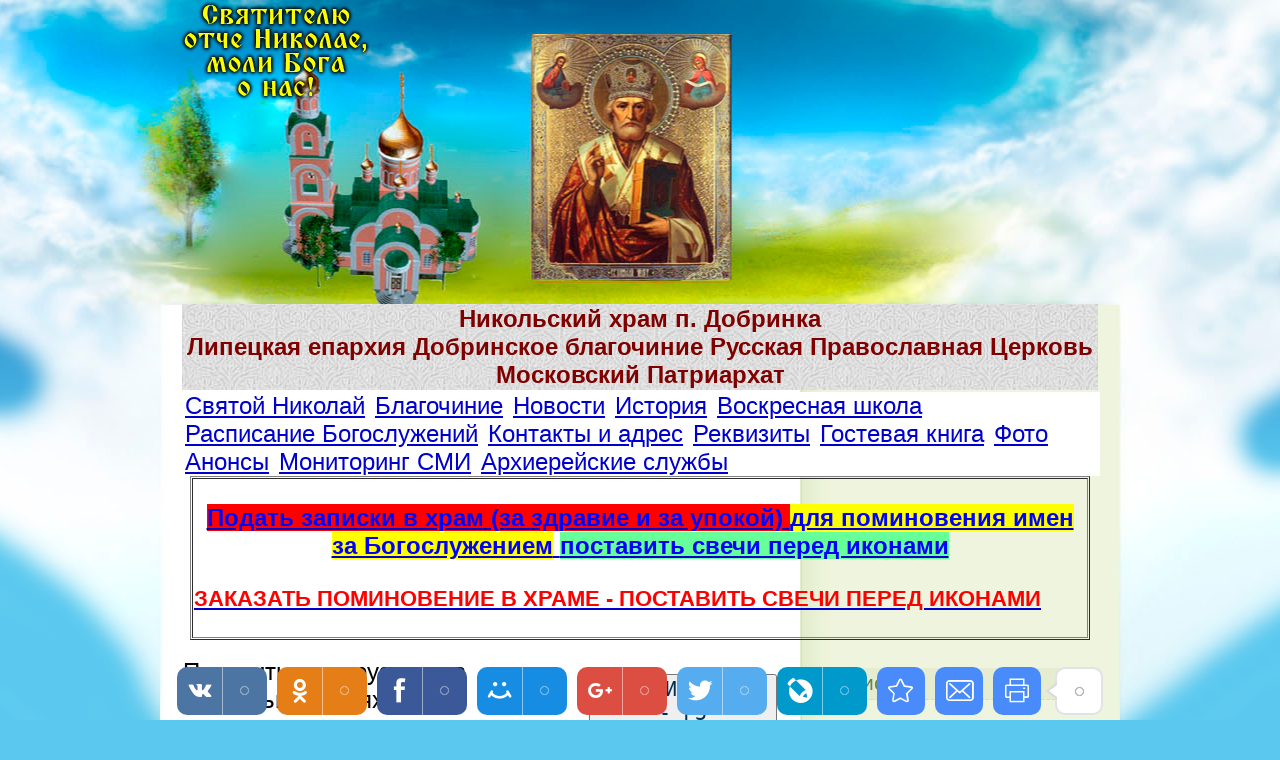

--- FILE ---
content_type: text/html; charset=UTF-8
request_url: https://pravera.ru/index/film_velikij_post_1_kanal_smotret_onlajn_i_skachat/0-2088
body_size: 19992
content:
<!DOCTYPE html>
<html>
<head>

	<script type="text/javascript">new Image().src = "//counter.yadro.ru/hit;ucoznet?r"+escape(document.referrer)+(screen&&";s"+screen.width+"*"+screen.height+"*"+(screen.colorDepth||screen.pixelDepth))+";u"+escape(document.URL)+";"+Date.now();</script>
	<script type="text/javascript">new Image().src = "//counter.yadro.ru/hit;ucoz_desktop_ad?r"+escape(document.referrer)+(screen&&";s"+screen.width+"*"+screen.height+"*"+(screen.colorDepth||screen.pixelDepth))+";u"+escape(document.URL)+";"+Date.now();</script>
<title>Фильм Великий пост. 1 канал. Смотреть онлайн и скачать.</title>
<Meta name="Author" Content="Храм Добринка">
<meta name="sputnik-verification" content="bvZ2MSKNlIE47apJ" />
<meta name="keywords" content="" />
<meta name="description" content="" />
<meta property="fb:app_id" content="258493317823065" />
<meta name="trustpilot-one-time-domain-verification-id" content="EONEB0Idgwjc9JP2waa79EMTOI5g0vKKN7goNYOC"/>
<meta name="yandex-verification" content="3b95f7e5978ae0d5" />
<meta name="verify-admitad" content="4bfeac8dd8" />
<meta property="fb:admins" content="1492682126" />
<meta http-equiv="content-type" content="text/html; charset=UTF-8">
<meta http-equiv="X-UA-Compatible" content="IE=edge" />
<meta name="SKYPE_TOOLBAR" content="SKYPE_TOOLBAR_PARSER_COMPATIBLE" />
<meta name='yandex-verification' content='57d328c09e66c018' />
<meta name="wot-verification" content="c3808b2c69b24b0eab2b"/>
<meta name="dailymotion-domain-verification" content="dmek8qcqfsz9arooy" />
<link type="text/css" rel="stylesheet" href="/_st/my.css" />
<meta name='wmail-verification' content='df5dc6ef20bca0135c85dfb0aee5c1b7' />
 <script src="https://yastatic.net/pcode/adfox/loader.js" crossorigin="anonymous"></script>
<script src="https://pravera.ru/scripts/copyclickboard.js" crossorigin></script>
 <script type="text/javascript">
 var moevideo = moevideo || {};
 moevideo.queue = moevideo.queue || [];
 (function() {
 document.write('<scr' + 'ipt src="//moevideo.biz/embed/js/mvpt.min.js"></scr' + 'ipt>');})();
</script>
<script src="//pravera.ru/tv/player_spas/player_spas.js" type="text/javascript"></script>
 
<script type="text/javascript">
jQuery(function(){
 jQuery('#yplayer').hover(
 function() {
 player.unMute();
 },
 function() {
 player.mute();
 }
 );
 jQuery('#yplayer').mouseover(
 function() {
 player.unMute();
 }
 )
}) 
 
 </script>
<script type="text/javascript">
 var url = "http://pravera.ru/"; //Адрес Вашего сайта
 var title = "Никольский храм в поселке Добринка Липецкой области"; //Название Вашего сайта
 function addFavorite(a) {
 try {
 window.external.AddFavorite(url, title);
 }
 catch (e) {
 try {
 window.sidebar.addPanel (title, url, "");
 }
 catch (e) {
 if (typeof(opera)=="object") {
 a.rel = "sidebar";
 a.title = title;
 a.url = url;
 return true;
 }
 else {
 alert("Нажмите Ctrl-D для добавления в Избранное");
 }
 }
 }
 return false;
 }
</script>
 
<script type="text/javascript" src="//vk.com/js/api/openapi.js?116"></script>


<script type="text/javascript" src="//ajax.googleapis.com/ajax/libs/jquery/1.7.1/jquery.min.js"></script>
<!--VIDEO PLAYER-->
<link rel="stylesheet" href="//releases.flowplayer.org/7.2.1/skin/skin.css">
<script src="//code.jquery.com/jquery-1.12.4.min.js"></script>
<script src="//releases.flowplayer.org/7.2.1/flowplayer.min.js"></script>
<script>
 window.ao_subid = "";
</script>

<!-- КОПИРОВАНИЕ ЗАПРЕТ КОНЕЦ -->


	<link rel="stylesheet" href="/.s/src/base.min.css" />
	<link rel="stylesheet" href="/.s/src/layer7.min.css" />

	<script src="/.s/src/jquery-1.12.4.min.js"></script>
	
	<script src="/.s/src/uwnd.min.js"></script>
	<script src="//s746.ucoz.net/cgi/uutils.fcg?a=uSD&ca=2&ug=999&isp=0&r=0.529788294059191"></script>
	<link rel="stylesheet" href="/.s/src/ulightbox/ulightbox.min.css" />
	<script src="/.s/src/ulightbox/ulightbox.min.js"></script>
	<script>
/* --- UCOZ-JS-DATA --- */
window.uCoz = {"module":"index","language":"ru","uLightboxType":1,"sign":{"7251":"Запрошенный контент не может быть загружен. Пожалуйста, попробуйте позже.","7253":"Начать слайд-шоу","7287":"Перейти на страницу с фотографией.","3125":"Закрыть","5255":"Помощник","5458":"Следующий","7254":"Изменить размер","7252":"Предыдущий"},"layerType":7,"site":{"id":"0pravera","domain":"pravera.ru","host":"pravera.ucoz.ru"},"country":"US","ssid":"447341331075162510721"};
/* --- UCOZ-JS-CODE --- */
function loginPopupForm(params = {}) { new _uWnd('LF', ' ', -250, -100, { closeonesc:1, resize:1 }, { url:'/index/40' + (params.urlParams ? '?'+params.urlParams : '') }) }
/* --- UCOZ-JS-END --- */
</script>

	<style>.UhideBlock{display:none; }</style>
</head>
<body>



<div class="wrap1"><div class="wrap2"><div class="wrap3">
 <div class="contanier">
 <!--U1AHEADER1Z--><img alt="" src="/bg1.png">
<br>
<br>
<br>
<br>
<br>
<br>
<br>
<br>
<table style="width: 100%"><tr><td class="tablebackground"><div align="center"><b><font color="#800000">Никольский храм п. Добринка</font></b><br><b><font color="#800000">Липецкая епархия Добринское благочиние Русская Православная Церковь Московский Патриархат</font></b><br></div><b></td></tr></table>
<table border="0" cellpadding="0" cellspacing="0" style="width: 920px; background-color: rgb(255, 255, 255);">
 <tbody>
 <tr>
 <td>
 
<div id="uNMenuDiv2" class="uMenuH"><ul class="uMenuRoot">
<li><a class=" uMenuItemA" href="/index/svytoj_svjatitel_nikolaj_ugodnik_chudotvorec/0-21" target="_blank"><span>Святой Николай</span></a></li>
<li><a href="/index/dobrinskoe_blagochinie/0-1400" target="_blank"><span>Благочиние</span></a></li>
<li><a href="/index/novosti_prihoda_nikolskogo_hrama_v_poselke_dobrinka/0-6" target="_blank"><span>Новости</span></a></li>
<li><a href="/index/istorija_khrama/0-23" target="_blank"><span>История</span></a></li>
<li><a href="/index/voskresnaja_shkola/0-12" target="_blank"><span>Воскресная школа</span></a></li>
<li><a href="/index/raspisanie_bogosluzhenij/0-7" target="_blank"><span>Расписание Богослужений</span></a></li>
<li><a href="/index/kontakty_i_karta_proezda/0-8" target="_blank"><span>Контакты и адрес</span></a></li>
<li><a href="/index/rekvizity_dlya_denezhnogo_pozhertvovaniya_na_stroitelstvo_hrama/0-22" target="_blank"><span>Реквизиты</span></a></li>
<li><a href="/gb" target="_blank"><span>Гостевая книга</span></a></li>
<li><a href="/index/fotografii_nikolskogo_khrama_p_dobrinka_lipeckoj_oblasti/0-4129" target="_blank"><span>Фото</span></a></li>
<li><a href="/index/anonsy_predstojashhie_sobytija_v_khramakh_dobrinskogo_blagochinija/0-3505" target="_blank"><span>Анонсы</span></a></li>
<li><a href="/index/monitorig_smi_sajty_gazety_televidenie_dobrinskoe_blagochinie_nikolskij_khram_p_dobrinka/0-3504" target="_blank"><span>Мониторинг СМИ</span></a></li>
<li><a href="/index/arkhierejskie_sluzhby_v_nikolskom_khrame_p_dobrinka_foto_bogosluzhenij/0-3605" target="_blank"><span>Архиерейские службы</span></a></li></ul></div>
 
 </td>
 </tr>
 </tbody>
</table>

<table align="center" border="1" cellpadding="1" cellspacing="1" height="57" width="900">
 <tbody>
 <tr>
 <td>
 <p style="text-align: center;"><strong><a href="/index/treby_i_pominovenija/0-5515" target="_blank"><span style="color:#0000FF;"><span style="background-color:#FF0000;">Подать записки в храм (за здравие и за упокой) </span> <span style="background-color:#FFFF00;">для поминовения имен за Богослужением</span> <span style="background-color:#66ff99;">поставить свечи перед иконами</span></span></a></strong></p>
 <p><strong><span style="font-size:22px;"><a href="/index/treby_i_pominovenija/0-5515" target="_blank"><span style="color:#ff0000;">ЗАКАЗАТЬ ПОМИНОВЕНИЕ В ХРАМЕ - ПОСТАВИТЬ СВЕЧИ ПЕРЕД ИКОНАМИ</span></a></span></strong></p>
 </td>
 </tr>
 </tbody>
</table><!--/U1AHEADER1Z-->
 <table class="main-table">
 <tr>
 <td class="content-block">
 <!-- <middle> -->
<table style="width: 600px;">
 <tbody>
 <tr>
 <td> Поделиться с друзьями в социальных сетях. <script type="text/javascript" src="//yandex.st/share/share.js"
charset="utf-8"></script>
<div class="yashare-auto-init" data-yashareL10n="ru"
 data-yashareType="none" data-yashareQuickServices="yaru,vkontakte,facebook,twitter,odnoklassniki,moimir,lj,friendfeed,moikrug,gplus,surfingbird" data-yashareImage="fgfd"

></div></td>
 <td><center><button onclick='window.location.reload(true)'><font color="#003153" size="5" face="monospace">ОБНОВИТЬ САЙТ - F5</font></button></center></td>
 </tr>
 </tbody>
</table>
<!-- <body> --><div class="page-content-wrapper"><div id="nativeroll_video_cont" style="display:none;"></div><h1>Фильм Великий пост</h1>Раздел сайта: Фильмы о Церкви.<br>Предлагаем смотреть фильм Великий пост показанный на 1 канале.<br>Время: 50 минут.<br><br><iframe src="//www.youtube.com/embed/l9lSUdq0wtE?rel=0" allowfullscreen="" frameborder="0" height="338" width="600"></iframe><br><br><p>Улица. Автобус. Дом. Работа. Жизнь коротка, порой бессмысленна, часто
 несправедлива. Разочарования, болезни, страхи, не оплаченные по счетам 
долги. Как жить? Ради чего? Что делать? Вечные вопросы.</p>
<p>День за днем до упора забиты обычными делами. Мы общаемся, пропускаем
 через себя мегабайты информации – все как всегда, все нормально. Но 
постепенно мир начинает давить изнутри, мешать, разрушать, беспокоить. 
Чтобы легче было разобраться с тем, что с нами происходит, существует 
особое время. В греческой церкви его называют «кайрос» — время удачи, 
решений, возможностей. Это Великий пост, самый продолжительный в 
православной традиции – целых шесть весенних недель, когда нужно во 
многом себя ограничивать. Всего шесть недель, когда можно все изменить к
 лучшему.</p>
<p>Мы знаем, что пост предполагает отказ от пищи животного 
происхождения, в первую очередь от мяса. Давно замечено: ограничение 
количества калорий благотворно сказывается на состоянии организма в 
целом – уходят шлаки, токсины и лишний вес, повышается мозговая 
активность. Но почему-то так происходит не у всех. Многие из нас, 
отказавшись на время поста от мяса, яиц и молочных продуктов, ничего, 
кроме чувства голода и раздражения, не испытывают. В лучшем случае мы 
теряем пару килограммов, и все. Что мы делаем не так?</p>
<p>«Целью не может быть похудение, — подчеркивает настоятель храма 
святой мученицы Татианы при МГУ протоиерей Максим Козлов. — Тогда 
назовем это «диета». Диета в соответствии с традиционным укладом жизни 
наших предков, предполагающая отказ от мясомолочной пищи. Хорошо, 
назовите даже «Великопостная диета». Но диета, это не пост».</p>
<p>Согласно христианской традиции в основе поста лежит сознательное, 
добровольное самоограничение, цель и смысл которого – избавиться от 
всего лишнего, ненастоящего, ненужного, обрести независимость, стать 
сильным, счастливым и по-настоящему свободным. «Для верующего человека 
самая главная свобода – это свобода от греха. Самая страшная зависимость
 – это зависимость от греха для нас», — подчеркивает журналист, 
председатель Синодального информационного отдела Русской православной 
церкви Владимир Легойда.</p>
<p>Но при чем тут мы? Мы же совершенно нормальные люди – не убиваем, не 
грабим, не отбираем квартиры у сирот. Ну прошли мимо, где-то соврали, 
воспользовались чьей-то слабостью, кому-то бросили обидные слова, без 
задней мысли, так, на ходу. Договорились со своей совестью. Многие так 
делают, и вроде бы ничего. Но, как напоминает игумен Ианнуарий 
(Недачин), благочинный Спасо-Преображенского Соловецкого монастыря, 
«есть такое выражение: все равно от чего утонуть человеку – от большого 
камня, привязанного на шее, или от мешка с песчинками. А ведь мелкое в 
размере мешка тоже тянет ко дну».</p>
<p><em>Первый век от Рождества Христова, Иудея. На берегу Иордана у 
переправы появляется пророк по имени Иоанн, совершает над иудеями обряд 
омовения, как над язычниками, говорит, что приблизилось Царствие 
Небесное, Сын Божий, Спаситель, которого так долго ждали, уже пришел в 
мир – со дня на день будет Его явление народу. И пока не поздно, надо 
успеть покаяться, очиститься от грехов. Тех, кто кается, пророк Иоанн 
крестит в воде Иордана.<br>
Галилейский рыбак Андрей, сын Ионин, пришел сюда посмотреть на пророка 
и, забыв про семью, про свою лодку и рыбу, остался помогать крестителю. С
 ним остался и соседский парнишка, сбежавший из дома, Иоанн, сын 
Заведеев, чтобы тоже быть здесь помощником.</em></p>
<p>Согласно церковной традиции в таинстве крещения человек символически 
умирает и рождается заново, безгрешным. Таинство крещения в нашей жизни 
бывает только один раз. Но каждый год 19 января православная церковь 
отмечает праздник Крещения Господня, происходит чин освящения воды. В 
этот день перед храмами выстраиваются огромные очереди за освященной 
водой. И мы можем быть совершенно не религиозными людьми, можем 
бесконечно спорить, меняется ли структура воды, остаются ли в ней 
бактерии, но все равно стремимся получить в этот день свою порцию. Всем 
хочется верить, что застоявшуюся привычную жизнь можно вымыть, очистить и
 обновить. Ведь время идет, и снова накапливаются незаконченные дела, 
неотвеченные звонки, пустые слова, ненужные мысли и поступки.</p>
<p>В православной церкви подготовка к Великому посту начинается заранее.
 За три недели до поста в храмах меняется богослужение, за семь дней до 
поста уже не едят мясо, но пока едят все остальное, например, блины с 
всевозможными начинками. В народной традиции эта неделя издавна 
называется масленичной. Последний день перед постом – Прощеное 
воскресенье. Мы просим друг у друга: «Прости меня за все». — «Бог 
простит, и я прощаю». В православных храмах совершается особый чин 
прощения. Священники, становясь на колени, просят прощения у всех 
прихожан. А начинается этот день с исповеди.</p>
<p>«Исповедь – это вопль человека к Богу: «Господи, не отождествляй меня
 с моим вчерашним поступком!» — говорит Владимир Легойда. — И Бог может 
сказать: «Я тебя прощаю. Нету этого поступка. Он у тебя, конечно, шрамом
 останется, но я тебе его не записываю никуда».</p>
<p>Неужели так просто? Но зачем тогда идти в церковь, выворачивать себя 
наизнанку перед посторонним человеком? Я ведь и так все понял, мне даже 
стало немного легче. Но, как замечает протоиерей Максим Козлов, «одно 
дело – сказать перед самим собой, и совсем другое – сказать при другом 
человеке, который, кстати, может быть еще и судьей твоим грехам, который
 может тебе определить некую меру покаянного наказания, покаянной 
дисциплины в зависимости от того, что ты сделал».</p>
<p>А что я такого сделал? Ну накричал на ребенка, задним числом исправил
 цифру в отчете. И каяться я совершенно не боюсь, просто не хочу. 
«Потому что это означает, что потребуется изменение жизни, — поясняет 
Максим Козлов. — Я приношу твердое намерение бороться за то, чтобы к 
этому греху не возвращаться. И, конечно, не хочется – хочется потянуть».</p>
<p>Великий пост начинается вечером Прощеного воскресенья. В храмах 
священники надевают черные облачения, гасятся все огни – остаются 
зажженными только свечи и лампады. Впереди шесть недель напряженной 
духовной работы. Церковный устав предписывает на все время поста полный 
отказ от мяса, яиц и молочных продуктов. По понедельникам, средам и 
пятницам – сухоедение, сырая пища без масла. По вторникам и четвергам – 
горячее с растительным маслом. Чтобы поддержать физические силы, в 
постный рацион обязательно включаются высокоэнергетические продукты – 
крупы, орехи, сухофрукты и мед. По субботам и воскресеньям разрешается 
немного красного вина. Есть полагается один или два раза в сутки. Это 
устав монастырский. Особого устава для мирян не существует.</p>
<p>Для тех, кто занят тяжелым физическим трудом, для путешествующих, а 
также для больных и ослабленных физически допускается смягчение 
телесного поста. Нельзя полностью исключать из рациона животную пищу 
беременным, кормящим матерям и маленьким детям до семилетнего возраста. И
 церковные правила это учитывают. Как отмечает Максим Козлов, 
«кисломолочный творожок, взятый из детской кухни и доеденный за 
собственным ребенком мамой, окажется куда меньшим нарушением поста, если
 вовсе нарушением, в сравнении с черной икрой, которая формально 
подпадает в иных случаях под категорию постного продукта».</p>
<p>В определенные дни для поддержания сил устав разрешает употребление 
икры и морепродуктов. Значит, если следовать букве устава, в эти дни 
можно есть, например, мясо лобстера, краба, лангуста или осьминога, 
устриц, улиток и прочие изысканные дорогие деликатесы, не говоря уже про
 артишоки, спаржу, вяленые на солнце помидорчики и многое другое. То 
есть постное меню можно превратить в каждодневную роскошную трапезу, 
если средства позволяют. Но являются ли эти продукты постными не по 
букве, а по смыслу?</p>
<p>Еще в IV веке святитель Иоанн Златоуст говорил, что разницу между 
постной и непостной пищей определить очень просто. Постная пища должна 
быть на порядок дешевле, чтобы сэкономленные деньги можно было отдать 
тем, кто нуждается.</p>
<p>Отношение к посту как к аскезе, то есть самоограничению, существовало
 с древнейших времен у всех народов и во всех религиях. «Понятно, что 
это некоторое самоограничение, конечно, не только калориями измеряется, —
 отмечает иеромонах Димитрий (Першин), миссионер. — Откажись от самого 
дорогого – увлечений, развлечений. Если ты раб телевизора, перестань 
смотреть телевизор. Если ты раб компьютерных игр, ограничь себя в них. 
Если ты не можешь заснуть без того, чтобы не просидеть три часа, скажем,
 в интернете, общаясь со всем миром, но при этом забыв о работе, о делах
 своих, остановись – выйди из аськи, выйди из социальной сети».</p>
<p>Но каждый из нас принимает решение сам. Жестких и универсальных 
инструкций к Великому посту нет. И Великий пост не единственный в 
православной традиции. Есть еще Рождественский, Петровский и Успенский. 
Кроме того, постными днями считаются среда и пятница. Всего в году 
установлено около 200 постных дней. Но в отличие от всех остальных 
постов шестинедельный, то есть сорокадневный, Великий пост не 
разрабатывался веками, не был установлен традицией или придуман отцами 
церкви. Он вообще не был придуман. Согласно Евангелию, первым через этот
 опыт сразу после крещения в водах Иордана прошел сам Господь.</p>
<p>«Христос новый смысл влагает в пост как в подвиг борьбы с самим 
собой, как в подвиг отрешения от этого мира, как в подвиг понимания 
того, что для тебя главное, что стоит на втором плане. Но он это делает 
за нас как человек, чтобы открыть для нас этот путь. И на этом пути 
сразу встречает то, в чем человек будет искушен», — говорит протоиерей 
Алексий Уминский, настоятель храма Святой Троицы в Хохлах.</p>
<p><em>«Если ты голоден, — говорит сатана Иисусу, — скажи, чтобы эти 
камни сделались хлебами». Иисус отвечает искусителю: «Сказано: не хлебом
 единым будет жить человек, но всяким словом, исходящим из уст Божиих». 
Но сатана не унимается: «Если ты Сын Божий, тебе ничего не будет, если 
бросишься вниз с огромной высоты. Появятся ангелы и подхватят тебя – ты 
ведь все можешь. Докажи». Иисус отвечает дьяволу: «Написано: не искушай 
Господа Бога твоего».<br>
И вот сатана показывает Иисусу все царства мира – дворцы, легионы, 
торговые караваны, толпы людей: «Тебе дам власть над всем этим. Миллионы
 людей подчинятся тебе сразу и безоговорочно, если ты поклонишься мне». 
Иисус отвечает искусителю: «Отойди от меня, сатана. Написано: Господу 
Богу твоему поклоняйся и ему одному служи». И после этого сатане уже 
ничего не остается делать, как уйти прочь. Но в Евангелии говорится: 
«Дьявол отступил от Него до времени». Окончательная победа Христа над 
сатаной свершится на Голгофском холме. А пока, пройдя через все 
испытания сорокадневного поста, Христос выходит в мир.</em></p>
<p>Отказаться от мяса и молока гораздо легче, чем подавить раздражение, 
заставить себя не злиться, не гордиться. И уж совсем невероятно трудно 
представить себе, что ты можешь разом победить все зло. Поэтому во время
 Великого поста каждый день и дома, и в храмах читается особая покаянная
 молитва. Мы просим избавить нас от гнева, уныния, праздности, мы просим
 научить нас терпеть и не превозноситься над другими, просим научить нас
 не осуждать других, а видеть свои недостатки, чтобы исправить их.</p>
<p><em>Первый век от Рождества Христова. Галилея, Капернаум. Галилейский
 рыбак Андрей, сын Ионин вернулся с лова. Все как всегда – тяжелая 
лодка, знакомые камни. Хорошо хоть есть кому помочь. С тех пор как они 
вернулись с Иордана, Иоанн Заведеев не захотел идти домой – остался жить
 у него. Хороший помощник. Все хорошо — сети крепкие, рыба идет. Только 
все не в радость. Там, на Иордане, показалось: небо так близко, что 
можно прикоснуться рукой. Прикоснулись. Только увидели Спасителя, и он 
исчез куда-то. А когда Спаситель вернулся, они пошли с ним. Андрей и 
Иоанн шли по дороге рядом с учителем. Не было уже ни лодки, ни рыбы, и 
рыбаков уже не было. Они стали апостолами. Андрей Первозванный принесет 
благую весть в Малую Азию, Причерноморье, в славянские земли по Дунаю и 
Днепру. Иоанн Богослов станет автором Евангелия от Иоанна и Книги 
откровения, или Апокалипсиса.</em></p>
<p>«Входя в пост, мы делаем много удивительных открытий для себя, 
начиная этот путь», — говорит иеромонах Димитрий (Першин). И мы 
понимаем, что без потерь на этом пути не обойдется. Придется отказаться 
от многого, к чему мы привыкли, выскочить за пределы повседневности и 
даже здравого смысла. И этот наш порыв, скорее всего, не поймут. 
Возможно, осмеют, как минимум, не оценят.</p>
<p><em>Евангелие от Луки рассказывает о человеке по имени Закхей. Он был
 начальником всех мытарей в городе Иерихоне, главным по налогам и 
таможне, жил обманом и воровством. И вот он узнает, что сегодня в их 
город придет знаменитый учитель Иисус из Назарета. Закхею очень хочется 
увидеть его. Главный мытарь прекрасно понимает: если его заметят без 
охраны в толпе, это будет публичный позор в лучшем случае. Ну и пусть, 
сейчас Закхея это волнует меньше всего. Три года про Иисуса ходят 
невероятные слухи. Он исцеляет больных, поднимает мертвых и любит самых 
отпетых грешников и даже мытарей, даже таких, как он, даже его. Вот бы 
посмотреть на этого Иисуса хотя бы одним глазком, но спины мешают – не 
протолкнуться. Закхей замечает дерево и не задумываясь взбирается на 
него. Он совершенно забывает про себя, ему нет дела ни до своего 
богатства, ни до своего убожества, ему важно только одно: увидеть 
Христа. И Иисус говорит ему: «Сегодня пришло спасение дому сему, ибо Сын
 Человеческий пришел, чтобы взыскать и спасти погибшее».</em></p>
<p>Когда снег еще не сошел и до теплых дней далеко, старое вот-вот 
растает, а новое пока не расцвело. Каждый из нас проживает это особое 
время по-своему. Но алгоритм поста всегда неизменен и, как всякий 
алгоритм, очень прост: увидеть, понять, принять, покаяться, исправить. И
 поэтому верующие люди поздравляют друг друга с началом Великого поста. 
Не голодовки, не дисциплинарные меры, не старые традиции, а время 
освобождения от всего лишнего, мертвого, пустого, от всего, что мешает 
нам жить полной жизнью.</p>
<p>«Смысл поста – это перемена человеческой личности от плохого 
состояния к лучшему состоянию. Другой природы поста и другого 
целеполагания не существует, — подчеркивает Святейший Патриарх 
Московский и всея Руси Кирилл. — Все остальное, будь то ограничения в 
пище, питье, в развлечениях, молитвы, поклоны, многое другое, что 
сопровождает пост, — это средства, необходимые для того, чтобы достичь 
этой перемены. Люди, которые проходят через это состояние, никогда не 
смогут отказаться от опыта поста. Настолько это важно для человека, для 
его духовной жизни. Открывается действительно глубина бытия 
человеческого и сила Божьего присутствия в нашей жизни. В этом смысле 
вера вооружает человека очень большой силой».</p><p><br></p><img alt="" src="http://i1.ytimg.com/vi/l9lSUdq0wtE/hqdefault.jpg">
		<script>
			var container = document.getElementById('nativeroll_video_cont');

			if (container) {
				var parent = container.parentElement;

				if (parent) {
					const wrapper = document.createElement('div');
					wrapper.classList.add('js-teasers-wrapper');

					parent.insertBefore(wrapper, container.nextSibling);
				}
			}
		</script>
	</div><!-- </body> -->
<!-- ГРУППА СОЦИАЛЬНЫЕ СЕТИ -->
 <p style="text-align: center;"><span style="font-size:18px;">Будьте в курсе предстоящих событий и новостей!</span></p>

<p style="text-align: center;"><span style="font-size:18px;">Присоединяйтесь к группе - Добринский храм</span></p>

<table border="1" cellpadding="1" cellspacing="1" style="width:600px;">
 <tbody>
 <tr>
 <td style="text-align: center;"><a href="//vk.com/praveraru" target="_blank"><span style="color:#0000ff;"><span style="font-size:18px;">Вконтакте</span></span></a></td>
 <td style="text-align: center;"><a href="http://ok.ru/praveraru" target="_blank"><span style="color:#0000ff;"><span style="font-size:18px;">Одноклассники</span></span></a></td>
 </tr>
 </tbody>
</table>
<!-- /ГРУППА СОЦИАЛЬНЫЕ СЕТИ -->
 <div class="p4s-buttons"></div>

 
 </td>
 
<td class="side-block">
 <!--U1CLEFTER1Z--><!-- <block6> -->

<div class="block">
 <h4><!-- <bt> --><!--<s3163>-->Поиск<!--</s>--><!-- </bt> --></h4>
 <div align="center"><!-- <bc> -->
		<div class="searchForm">
			<form onsubmit="this.sfSbm.disabled=true" method="get" style="margin:0" action="/search/">
				<div align="center" class="schQuery">
					<input type="text" name="q" maxlength="30" size="20" class="queryField" />
				</div>
				<div align="center" class="schBtn">
					<input type="submit" class="searchSbmFl" name="sfSbm" value="Найти" />
				</div>
				<input type="hidden" name="t" value="0">
			</form>
		</div><!-- </bc> --></div>
 </div>


<!-- </block6> -->

<!-- <block1> -->

<div class="block">
 
<!-- <bc> --><div id="uMenuDiv1" class="uMenuV" style="position:relative;"><ul class="uMenuRoot">
<li><div class="umn-tl"><div class="umn-tr"><div class="umn-tc"></div></div></div><div class="umn-ml"><div class="umn-mr"><div class="umn-mc"><div class="uMenuItem"><a href="/"><span>Главная страница</span></a></div></div></div></div><div class="umn-bl"><div class="umn-br"><div class="umn-bc"><div class="umn-footer"></div></div></div></div></li>
<li><div class="umn-tl"><div class="umn-tr"><div class="umn-tc"></div></div></div><div class="umn-ml"><div class="umn-mr"><div class="umn-mc"><div class="uMenuItem"><a href="http://pravera.ru/index/treby_i_pominovenija/0-5515"><span>Заказ треб и поминовений</span></a></div></div></div></div><div class="umn-bl"><div class="umn-br"><div class="umn-bc"><div class="umn-footer"></div></div></div></div></li>
<li><div class="umn-tl"><div class="umn-tr"><div class="umn-tc"></div></div></div><div class="umn-ml"><div class="umn-mr"><div class="umn-mc"><div class="uMenuItem"><a href="/index/dobrinskoe_blagochinie/0-1400"><span>Добринское благочиние Липецкой епархии.</span></a></div></div></div></div><div class="umn-bl"><div class="umn-br"><div class="umn-bc"><div class="umn-footer"></div></div></div></div></li>
<li><div class="umn-tl"><div class="umn-tr"><div class="umn-tc"></div></div></div><div class="umn-ml"><div class="umn-mr"><div class="umn-mc"><div class="uMenuItem"><a href="/index/novosti_prihoda_nikolskogo_hrama_v_poselke_dobrinka/0-6"><span>НОВОСТИ ХРАМА</span></a></div></div></div></div><div class="umn-bl"><div class="umn-br"><div class="umn-bc"><div class="umn-footer"></div></div></div></div></li>
<li><div class="umn-tl"><div class="umn-tr"><div class="umn-tc"></div></div></div><div class="umn-ml"><div class="umn-mr"><div class="umn-mc"><div class="uMenuItem"><a href="/index/istorija_khrama/0-23"><span>История храма</span></a></div></div></div></div><div class="umn-bl"><div class="umn-br"><div class="umn-bc"><div class="umn-footer"></div></div></div></div></li>
<li><div class="umn-tl"><div class="umn-tr"><div class="umn-tc"></div></div></div><div class="umn-ml"><div class="umn-mr"><div class="umn-mc"><div class="uMenuItem"><a href="http://pravera.ru/index/fotografii_nikolskogo_khrama_p_dobrinka_lipeckoj_oblasti/0-4129" target="_blank"><span>Фотографии</span></a></div></div></div></div><div class="umn-bl"><div class="umn-br"><div class="umn-bc"><div class="umn-footer"></div></div></div></div></li>
<li><div class="umn-tl"><div class="umn-tr"><div class="umn-tc"></div></div></div><div class="umn-ml"><div class="umn-mr"><div class="umn-mc"><div class="uMenuItem"><a href="/index/raspisanie_bogosluzhenij/0-7"><span>Расписание Богослужений</span></a></div></div></div></div><div class="umn-bl"><div class="umn-br"><div class="umn-bc"><div class="umn-footer"></div></div></div></div></li>
<li><div class="umn-tl"><div class="umn-tr"><div class="umn-tc"></div></div></div><div class="umn-ml"><div class="umn-mr"><div class="umn-mc"><div class="uMenuItem"><a href="/index/nashi_blagodeteli/0-9"><span>Наши благодетели</span></a></div></div></div></div><div class="umn-bl"><div class="umn-br"><div class="umn-bc"><div class="umn-footer"></div></div></div></div></li>
<li><div class="umn-tl"><div class="umn-tr"><div class="umn-tc"></div></div></div><div class="umn-ml"><div class="umn-mr"><div class="umn-mc"><div class="uMenuItem"><a href="/index/kontakty_i_karta_proezda/0-8"><span>Контакты и проезд</span></a></div></div></div></div><div class="umn-bl"><div class="umn-br"><div class="umn-bc"><div class="umn-footer"></div></div></div></div></li>
<li><div class="umn-tl"><div class="umn-tr"><div class="umn-tc"></div></div></div><div class="umn-ml"><div class="umn-mr"><div class="umn-mc"><div class="uMenuItem"><a href="/index/rekvizity_dlya_denezhnogo_pozhertvovaniya_na_stroitelstvo_hrama/0-22" target="_blank"><span>Реквизиты</span></a></div></div></div></div><div class="umn-bl"><div class="umn-br"><div class="umn-bc"><div class="umn-footer"></div></div></div></div></li>
<li><div class="umn-tl"><div class="umn-tr"><div class="umn-tc"></div></div></div><div class="umn-ml"><div class="umn-mr"><div class="umn-mc"><div class="uMenuItem"><a href="/index/voskresnaja_shkola/0-12"><span>Воскресная школа</span></a></div></div></div></div><div class="umn-bl"><div class="umn-br"><div class="umn-bc"><div class="umn-footer"></div></div></div></div></li>
<li><div class="umn-tl"><div class="umn-tr"><div class="umn-tc"></div></div></div><div class="umn-ml"><div class="umn-mr"><div class="umn-mc"><div class="uMenuItem"><a href="/index/svytoj_svjatitel_nikolaj_ugodnik_chudotvorec/0-21"><span>Святитель Николай</span></a></div></div></div></div><div class="umn-bl"><div class="umn-br"><div class="umn-bc"><div class="umn-footer"></div></div></div></div></li>
<li><div class="umn-tl"><div class="umn-tr"><div class="umn-tc"></div></div></div><div class="umn-ml"><div class="umn-mr"><div class="umn-mc"><div class="uMenuItem"><a href="/index/video_filmy/0-20"><span>Видео фильмы</span></a></div></div></div></div><div class="umn-bl"><div class="umn-br"><div class="umn-bc"><div class="umn-footer"></div></div></div></div></li>
<li><div class="umn-tl"><div class="umn-tr"><div class="umn-tc"></div></div></div><div class="umn-ml"><div class="umn-mr"><div class="umn-mc"><div class="uMenuItem"><a href="/index/pravoslavnye_tv_kanaly_onlajn_smotret_cherez_internet_sojuz_spas_radonezh_radost_moja/0-24"><span>ТВ КАНАЛЫ</span></a></div></div></div></div><div class="umn-bl"><div class="umn-br"><div class="umn-bc"><div class="umn-footer"></div></div></div></div></li>
<li><div class="umn-tl"><div class="umn-tr"><div class="umn-tc"></div></div></div><div class="umn-ml"><div class="umn-mr"><div class="umn-mc"><div class="uMenuItem"><a href="/index/zhitie_svjatykh/0-13"><span>Житие святых</span></a></div></div></div></div><div class="umn-bl"><div class="umn-br"><div class="umn-bc"><div class="umn-footer"></div></div></div></div></li>
<li><div class="umn-tl"><div class="umn-tr"><div class="umn-tc"></div></div></div><div class="umn-ml"><div class="umn-mr"><div class="umn-mc"><div class="uMenuItem"><a href="/index/molitvy_svytym/0-14"><span>Молитвы</span></a></div></div></div></div><div class="umn-bl"><div class="umn-br"><div class="umn-bc"><div class="umn-footer"></div></div></div></div></li>
<li><div class="umn-tl"><div class="umn-tr"><div class="umn-tc"></div></div></div><div class="umn-ml"><div class="umn-mr"><div class="umn-mc"><div class="uMenuItem"><a href="/index/akafisty_svytym/0-15"><span>Акафисты</span></a></div></div></div></div><div class="umn-bl"><div class="umn-br"><div class="umn-bc"><div class="umn-footer"></div></div></div></div></li>
<li><div class="umn-tl"><div class="umn-tr"><div class="umn-tc"></div></div></div><div class="umn-ml"><div class="umn-mr"><div class="umn-mc"><div class="uMenuItem"><a href="/index/ikony_svytyh/0-16"><span>Иконы</span></a></div></div></div></div><div class="umn-bl"><div class="umn-br"><div class="umn-bc"><div class="umn-footer"></div></div></div></div></li>
<li><div class="umn-tl"><div class="umn-tr"><div class="umn-tc"></div></div></div><div class="umn-ml"><div class="umn-mr"><div class="umn-mc"><div class="uMenuItem"><a href="/index/duhovnye_pesnopeniya_bogosluzhebnye/0-17"><span>Песнопения</span></a></div></div></div></div><div class="umn-bl"><div class="umn-br"><div class="umn-bc"><div class="umn-footer"></div></div></div></div></li>
<li><div class="umn-tl"><div class="umn-tr"><div class="umn-tc"></div></div></div><div class="umn-ml"><div class="umn-mr"><div class="umn-mc"><div class="uMenuItem"><a href="/index/noty/0-18"><span>Ноты</span></a></div></div></div></div><div class="umn-bl"><div class="umn-br"><div class="umn-bc"><div class="umn-footer"></div></div></div></div></li>
<li><div class="umn-tl"><div class="umn-tr"><div class="umn-tc"></div></div></div><div class="umn-ml"><div class="umn-mr"><div class="umn-mc"><div class="uMenuItem"><a href="/index/cerkovnyj_kolokolnyj_zvon_skachat_mp3_ili_slushat_besplatno/0-171"><span>Колокольный звон</span></a></div></div></div></div><div class="umn-bl"><div class="umn-br"><div class="umn-bc"><div class="umn-footer"></div></div></div></div></li>
<li><div class="umn-tl"><div class="umn-tr"><div class="umn-tc"></div></div></div><div class="umn-ml"><div class="umn-mr"><div class="umn-mc"><div class="uMenuItem"><a href="/index/pravoslavnaja_kukhnja_kulinarija_recepty_postnykh_bljud/0-321" target="_blank"><span>Кулинария - кухня</span></a></div></div></div></div><div class="umn-bl"><div class="umn-br"><div class="umn-bc"><div class="umn-footer"></div></div></div></div></li>
<li><div class="umn-tl"><div class="umn-tr"><div class="umn-tc"></div></div></div><div class="umn-ml"><div class="umn-mr"><div class="umn-mc"><div class="uMenuItem"><a href="/index/dukhovnaja_poehzija/0-203" target="_blank"><span>Духовная поэзия</span></a></div></div></div></div><div class="umn-bl"><div class="umn-br"><div class="umn-bc"><div class="umn-footer"></div></div></div></div></li>
<li><div class="umn-tl"><div class="umn-tr"><div class="umn-tc"></div></div></div><div class="umn-ml"><div class="umn-mr"><div class="umn-mc"><div class="uMenuItem"><a href="/index/pravoslavnye_knigi/0-19"><span>Книги</span></a></div></div></div></div><div class="umn-bl"><div class="umn-br"><div class="umn-bc"><div class="umn-footer"></div></div></div></div></li>
<li><div class="umn-tl"><div class="umn-tr"><div class="umn-tc"></div></div></div><div class="umn-ml"><div class="umn-mr"><div class="umn-mc"><div class="uMenuItem"><a href="/index/stati_dlja_obshhedukhovnogo_nazidanija_i_prosveshhenija/0-50"><span>Статьи</span></a></div></div></div></div><div class="umn-bl"><div class="umn-br"><div class="umn-bc"><div class="umn-footer"></div></div></div></div></li>
<li><div class="umn-tl"><div class="umn-tr"><div class="umn-tc"></div></div></div><div class="umn-ml"><div class="umn-mr"><div class="umn-mc"><div class="uMenuItem"><a href="/index/russkaja_pravoslavnaja_cerkov_khristianskaja_moskovski_patriarkhat/0-310" target="_blank"><span>Церковь</span></a></div></div></div></div><div class="umn-bl"><div class="umn-br"><div class="umn-bc"><div class="umn-footer"></div></div></div></div></li>
<li><div class="umn-tl"><div class="umn-tr"><div class="umn-tc"></div></div></div><div class="umn-ml"><div class="umn-mr"><div class="umn-mc"><div class="uMenuItem"><a href="/index/okkultizm_i_mify_s_tochki_zrenija_pravoslavnoj_apologetiki/0-323" target="_blank"><span>Оккультизм и секты</span></a></div></div></div></div><div class="umn-bl"><div class="umn-br"><div class="umn-bc"><div class="umn-footer"></div></div></div></div></li></ul></div><script>$(function(){_uBuildMenu('#uMenuDiv1',0,document.location.href+'/','uMenuItemA','uMenuArrow',2500);})</script><!-- </bc> -->
 </div>

<!-- </block1> -->


		<script>
		sendFrm549357 = function( form, data = {} ) {
			var o   = $('#frmLg549357')[0];
			var pos = _uGetOffset(o);
			var o2  = $('#blk549357')[0];
			document.body.insertBefore(o2, document.body.firstChild);
			$(o2).css({top:(pos['top'])+'px',left:(pos['left'])+'px',width:o.offsetWidth+'px',height:o.offsetHeight+'px',display:''}).html('<div align="left" style="padding:5px;"><div class="myWinLoad"></div></div>');
			_uPostForm(form, { type:'POST', url:'/index/sub/', data, error:function() {
				$('#blk549357').html('<div align="left" style="padding:10px;"><div class="myWinLoadSF" title="Невозможно выполнить запрос, попробуйте позже"></div></div>');
				_uWnd.alert('<div class="myWinError">Невозможно выполнить запрос, попробуйте позже</div>', '', {w:250, h:90, tm:3000, pad:'15px'} );
				setTimeout("$('#blk549357').css('display', 'none');", '1500');
			}});
			return false
		}
		
		</script>

		<div id="blk549357" style="border:1px solid #CCCCCC;position:absolute;z-index:82;background:url('/.s/img/fr/g.gif');display:none;"></div>

		<form id="frmLg549357" class="login-form local-auth" action="/index/sub/" method="post" onsubmit="return sendFrm549357(this)" data-submitter="sendFrm549357">
			
			
			<table border="0" cellspacing="1" cellpadding="0" width="100%">
			
			<tr><td class="login-form-label" width="20%" nowrap="nowrap">Логин:</td>
				<td class="login-form-val" ><input class="loginField" type="text" name="user" value="" size="20" autocomplete="username" style="width:100%;" maxlength="50"/></td></tr>
			<tr><td class="login-form-label">Пароль:</td>
				<td class="login-form-val"><input class="loginField" type="password" name="password" size="20" autocomplete="password" style="width:100%" maxlength="32"/></td></tr>
				
			</table>
			<table border="0" cellspacing="1" cellpadding="0" width="100%">
			<tr><td nowrap>
					<input id="remsitePage2088" type="checkbox" name="rem" value="1" checked="checked"/><label for="remsitePage2088">запомнить</label>
					</td>
				<td style="text-align:end" valign="top"><input class="loginButton" name="sbm" type="submit" value="Вход"/></td></tr>
			<tr><td class="login-form-links" colspan="2"><div style="text-align:center;"><a href="javascript:;" rel="nofollow" onclick="new _uWnd('Prm','Напоминание пароля',300,130,{ closeonesc:1 },{url:'/index/5'});return false;">Забыл пароль</a> | <a href="/index/3">Регистрация</a></div></td></tr>
			</table>
			
			<input type="hidden" name="a"    value="2" />
			<input type="hidden" name="ajax" value="1" />
			<input type="hidden" name="rnd"  value="357" />
			
			
		</form>

<!-- <block12> -->
<div class="block">
 <h4><!-- <bt> --><!--<s5195>-->Статистика<!--</s>--><!-- </bt> --></h4>
 <div align="center"><!-- <bc> --></div><div align="center"><div class="tOnline" id="onl1">Сейчас на сайте: <b>3</b></div> <div class="gOnline" id="onl2">Гостей: <b>3</b></div> <div class="uOnline" id="onl3">Пользователей: <b>0</b></div><!-- </bc> --></div>
<noindex><!--LiveInternet counter--><script type="text/javascript"><!--
document.write("<img src='//counter.yadro.ru/hit?t27.6;r"+
escape(document.referrer)+((typeof(screen)=="undefined")?"":
";s"+screen.width+"*"+screen.height+"*"+(screen.colorDepth?
screen.colorDepth:screen.pixelDepth))+";u"+escape(document.URL)+
";"+Math.random()+
"' alt='' title='LiveInternet: показано количество просмотров и"+
" посетителей' "+
"border='0' width='1' height='1'><\/a>")
//--></script><!--/LiveInternet-->
<!--Openstat-->
<span id="openstat2304927"></span>
<script type="text/javascript">
var openstat = { counter: 2304927, image: 5081, color: "828282", next: openstat, track_links: "all" };
(function(d, t, p) {
var j = d.createElement(t); j.async = true; j.type = "text/javascript";
j.src = ("https:" == p ? "https:" : "http:") + "//openstat.net/cnt.js";
var s = d.getElementsByTagName(t)[0]; s.parentNode.insertBefore(j, s);
})(document, "script", document.location.protocol);
</script>
<!--/Openstat-->


<!-- Rating@Mail.ru counter -->
<script language="javascript"><!--
var a='';a+=';r='+escape(document.referrer);js=10;//--></script>
<script language="javascript1.1"><!--
a+=';j='+navigator.javaEnabled();js=11;//--></script>
<script language="javascript1.2"><!--
s=screen;a+=';s='+s.width+'*'+s.height;
a+=';d='+(s.colorDepth?s.colorDepth:s.pixelDepth);js=12;//--></script>
<script language="javascript1.3"><!--
js=13;//--></script><script language="javascript" type="text/javascript"><!--
document.write('<a href="http://top.mail.ru/jump?from=1620100" target="_top">'+
'<img src="http://d8.cb.b8.a1.top.mail.ru/counter?id=1620100;t=130;js='+js+
a+';rand='+Math.random()+'" alt="Рейтинг@Mail.ru" border="0" '+
'height="1" width="1"><\/a>');if(11<js)document.write('<'+'!-- ');//--></script>
<noscript><a target="_top" href="http://top.mail.ru/jump?from=1620100">
<img src="http://d8.cb.b8.a1.top.mail.ru/counter?js=na;id=1620100;t=130" 
height="1" width="1" border="0" alt="Рейтинг@Mail.ru"></a></noscript>
<script language="javascript" type="text/javascript"><!--
if(11<js)document.write('--'+'>');//--></script>
<!-- //Rating@Mail.ru counter -->

<!-- begin of Top100 code -->

<script id="top100Counter" type="text/javascript" src="//counter.rambler.ru/top100.jcn?2621233"></script>
<noscript>
<img src="//counter.rambler.ru/top100.cnt?2621233" alt="Rambler's Top100" width="1" height="1" border="0" />
</a>

<!-- Yandex.Metrika counter -->
<script type="text/javascript">
 (function(m,e,t,r,i,k,a){
 m[i]=m[i]||function(){(m[i].a=m[i].a||[]).push(arguments)};
 m[i].l=1*new Date();
 for (var j = 0; j < document.scripts.length; j++) {if (document.scripts[j].src === r) { return; }}
 k=e.createElement(t),a=e.getElementsByTagName(t)[0],k.async=1,k.src=r,a.parentNode.insertBefore(k,a)
 })(window, document,'script','https://mc.yandex.ru/metrika/tag.js?id=104578655', 'ym');

 ym(104578655, 'init', {ssr:true, webvisor:true, clickmap:true, ecommerce:"dataLayer", accurateTrackBounce:true, trackLinks:true});
</script>
<noscript><div><img src="https://mc.yandex.ru/watch/104578655" style="position:absolute; left:-9999px;" alt="" /></div></noscript>
<!-- /Yandex.Metrika counter -->




<!-- </block12> -->

<!-- <block2> -->

<div class="block">
 <h4><!-- <bt> --><!--<s5158>-->Форма входа<!--</s>--><!-- </bt> --></h4>
 <!-- <bc> -->
		<script>
		sendFrm549357 = function( form, data = {} ) {
			var o   = $('#frmLg549357')[0];
			var pos = _uGetOffset(o);
			var o2  = $('#blk549357')[0];
			document.body.insertBefore(o2, document.body.firstChild);
			$(o2).css({top:(pos['top'])+'px',left:(pos['left'])+'px',width:o.offsetWidth+'px',height:o.offsetHeight+'px',display:''}).html('<div align="left" style="padding:5px;"><div class="myWinLoad"></div></div>');
			_uPostForm(form, { type:'POST', url:'/index/sub/', data, error:function() {
				$('#blk549357').html('<div align="left" style="padding:10px;"><div class="myWinLoadSF" title="Невозможно выполнить запрос, попробуйте позже"></div></div>');
				_uWnd.alert('<div class="myWinError">Невозможно выполнить запрос, попробуйте позже</div>', '', {w:250, h:90, tm:3000, pad:'15px'} );
				setTimeout("$('#blk549357').css('display', 'none');", '1500');
			}});
			return false
		}
		
		</script>

		<div id="blk549357" style="border:1px solid #CCCCCC;position:absolute;z-index:82;background:url('/.s/img/fr/g.gif');display:none;"></div>

		<form id="frmLg549357" class="login-form local-auth" action="/index/sub/" method="post" onsubmit="return sendFrm549357(this)" data-submitter="sendFrm549357">
			
			
			<table border="0" cellspacing="1" cellpadding="0" width="100%">
			
			<tr><td class="login-form-label" width="20%" nowrap="nowrap">Логин:</td>
				<td class="login-form-val" ><input class="loginField" type="text" name="user" value="" size="20" autocomplete="username" style="width:100%;" maxlength="50"/></td></tr>
			<tr><td class="login-form-label">Пароль:</td>
				<td class="login-form-val"><input class="loginField" type="password" name="password" size="20" autocomplete="password" style="width:100%" maxlength="32"/></td></tr>
				
			</table>
			<table border="0" cellspacing="1" cellpadding="0" width="100%">
			<tr><td nowrap>
					<input id="remsitePage2088" type="checkbox" name="rem" value="1" checked="checked"/><label for="remsitePage2088">запомнить</label>
					</td>
				<td style="text-align:end" valign="top"><input class="loginButton" name="sbm" type="submit" value="Вход"/></td></tr>
			<tr><td class="login-form-links" colspan="2"><div style="text-align:center;"><a href="javascript:;" rel="nofollow" onclick="new _uWnd('Prm','Напоминание пароля',300,130,{ closeonesc:1 },{url:'/index/5'});return false;">Забыл пароль</a> | <a href="/index/3">Регистрация</a></div></td></tr>
			</table>
			
			<input type="hidden" name="a"    value="2" />
			<input type="hidden" name="ajax" value="1" />
			<input type="hidden" name="rnd"  value="357" />
			
			
		</form><!-- </bc> -->
 </div>

<!-- </block2> -->

<!-- <block59864> -->

<!-- </block59864> -->

<!-- <block93992> -->

<div class="block">
 <h4><!-- <bt> --><!--<s5351>-->Категории раздела<!--</s>--><!-- </bt> --></h4>
 <!-- <bc> --><table border="0" cellspacing="1" cellpadding="0" width="100%" class="catsTable"><tr>
					<td style="width:100%" class="catsTd" valign="top">
						<a href="/news/dobrinka/1-0-1" class="catName">Добринка</a> <span class="catNumData">[0]</span><div class="catDescr">Новости прихода Никольского храма поселка Добринка за 2018 год.</div>
					</td></tr></table><!-- </bc> -->
 </div>

<!-- </block93992> -->


<!-- </block1231> -->




<div class="block">
<h4><!-- <bt> --><!--<s5204>-->РЕЙТИНГ ХРАМА<!--</s>--><!-- </bt> --></h4>
<!-- <bc> --><!--<s1546>-->
<div id="TA_rated961" class="TA_rated"><ul id="ZyujG2Ntog" class="TA_links UiihMEm0F"><li id="Cnl3BV79bjYN" class="01TqiFZabUs"><a target="_blank" href="https://www.tripadvisor.ru/Attraction_Review-g12245578-d10224574-Reviews-Church_of_St_Nicholas-Dobrinka_Lipetsk_Oblast_Central_Russia.html"><img src="https://www.tripadvisor.ru/img/cdsi/img2/badges/ollie-11424-2.gif" alt="TripAdvisor - Saint Nicholas Church in Dobrinka village Lipetsk region Russia country"/></a></li></ul></div><script src="https://www.jscache.com/wejs?wtype=rated&amp;uniq=961&amp;locationId=10224574&amp;lang=ru&amp;display_version=2"></script>

</BODY></html></noscript></noindex></div><!--/U1CLEFTER1Z-->
 </td>
 </tr>
 </table>
 </div>
 </div></div>


 

<!--U1BFOOTER1Z--><div align="center" class="footer">

<p style="text-align: center;"><span style="font-size:18px;">О нас говорят! Показывают и пишут!</span></p>

<p><a href="/index/ntv_dobrinka_khram_nikolskij_lipeckaja_oblast_4_dekabrja_2016_g/0-4133" target="_blank"><img alt="" src="http://i1.ytimg.com/vi/1sQPkJa7p4k/maxresdefault.jpg" style="width: 201px; height: 140px;" /></a>&nbsp;<a href="/index/zhurnal_star_khit/0-4074" target="_blank"><img alt="" src="https://toplogos.ru/images/logo-starhit.png" style="width: 284px; height: 140px;" /></a> <img alt="" src="http://img.xmltv.ru/cbe1158e062203c17e4e4f0c9efe4bc7.jpg" style="width: 142px; height: 140px;" /> <img alt="" src="http://polpred.com/images/aif1.gif" style="width: 556px; height: 140px;" /><img alt="" src="https://web.archive.org/web/20170601083912if_/http://catalogue.teleshow.ru/archive/spring-2013/images/3025.jpg" style="width: 164px; height: 140px;" /></p><p><a href="https://tsargrad.tv/articles/ne-gadanija-a-vnimanie-k-blizhnim-kak-v-rossii-prazdnujut-rozhdestvo-i-svjatki_177532" target="_blank"><img alt="" src="http://duhanin.cerkov.ru/files/2016/12/%D1%86%D0%B0%D1%80%D1%8C%D0%B3%D1%80%D0%B0%D0%B4.png" style="width: 140px; height: 144px;" /></a></p>


<strong>Русская Православная Церковь<br />
Московский Патриархат<br />
Липецкая епархия<br />
Добринское благочиние<br />
Приход Никольского храма пгт. Добринка</strong>
<p><strong>Материалы данного официального сайта - pravera.ru предназначены для лиц 18 лет и старше (18+).</strong></p>
<p>Copyright &copy; 2008 - 2025 г. Все права защищены!</p>
<p>
<a href="/index/pravila_polzovanija_sajtom_polzovatelskoj_soglashenie_avtorskie_prava_rules_copyrights/0-3015">
Пользовательское соглашение. Правила пользования сайтом. Авторские права. 
Копирование информации с сайта. Контакты с администратором. Rules. Legals. 
Terms. Contact web-master admin.</a>
</p>
<noindex><!-- "' --><span class="pb9P6qLy"><a href="https://www.ucoz.ru/"><img style="width:80px; height:15px;" src="/.s/img/cp/svg/8.svg" alt="" /></a></span></noindex> <a href="/index/sozdanie_sajtov_v_lipecke_ceny_na_vizitku_magazin/0-1766" target="_blank">Создание web-сайтов</a> под ключ - <a href="/index/adonev_dmitrij_aleksandrovich_poselok_dobrinka_lipeckaja_oblast/0-1721" target="_blank">Дмитрий Адоньев.</a> 
<p><strong><span style="font-size:22px;"><a href="/index/treby_i_pominovenija/0-5515" target="_blank"><span style="color:#ff0000;">ЗАКАЗАТЬ ТРЕБЫ И ПОМИНОВЕНИЯ В ХРАМЕ !!!</span></a></span></strong></p>
<p style="text-align: center;"><img alt="возрастной знак маркировка 18+ ограничение по возрасту до 18 лет" src="https://web.archive.org/web/20220326202233if_/https://yt3.ggpht.com/a/AGF-l7_Xtb2Cu5MuVQJjBHl8-Oswv0au-EXHC3d8_g=s100-c-k-c0xffffffff-no-rj-mo" /></p><!--/U1BFOOTER1Z-->
<!-- uSocial -->
<script async src="https://usocial.pro/usocial/usocial.js?v=6.1.1" data-script="usocial" charset="utf-8"></script>
<div class="uSocial-Share" data-pid="32a7a77a406a61c75c5b9d56f9ed1e1f" data-type="share" data-options="round-rect,style1,bottom,slide-down,upArrow-right,size48,eachCounter1,counter1,counter-after" data-social="vk,ok,fb,mail,gPlus,twi,lj,bookmarks,email,print" data-mobile="vi,wa,telegram,sms"></div><!-- /uSocial --> 
<script type='text/javascript' async defer src='https://pravera.push4site.com/sdk'></script>
</body>
</html>
<!-- 0.06842 (s746) -->

--- FILE ---
content_type: application/javascript; charset=UTF-8
request_url: https://pravera.ru/tv/player_spas/player_spas.js
body_size: 447183
content:
//	Playerjs.com 9.92.2
//	13.01.2020 08:09:17
//	API - http://bit.ly/plrjsapi

eval(function(p,a,c,k,e,d){e=function(c){return(c<a?'':e(parseInt(c/a)))+((c=c%a)>35?String.fromCharCode(c+29):c.toString(36))};if(!''.replace(/^/,String)){while(c--){d[e(c)]=k[c]||e(c)}k=[function(e){return d[e]}];e=function(){return'\\w+'};c=1};while(c--){if(k[c]){p=p.replace(new RegExp('\\b'+e(c)+'\\b','g'),k[c])}}return p}('C 6D=[];C gT;if(2l[\'se\']){1Q(se,1)};E sk(3i){C o={2f:K,gn:\'G4\',G5:uG,G3:uI,6U:\'9.92.2\',cw:[\'7p\',\'\',\'\'],gU:\'\',2b:K,7L:K,cV:K,G2:K,dU:K,4O:K,7K:K,8D:K,u:\'#FZ#f5#G0#G1#G6#G7#f5#Gd#Ge#Gc#f5#Gb#G8#G9#Ga#f5#FY#FX#FL#f5#FM#FN#FK#FJ=\',u2:\'\',u3:\'\',u4:\'\',u5:\'\',u6:\'\',u7:\'\',u8:\'\',u9:\'\',y:\'xx??x?=xx?xx?=\',p:\'{FG}\',FH:-1,pZ:"sD",cz:"//sD.af",6O:[],dt:H,pr:H,ga:K,ab:K,h8:[],B0:K,cA:\'//.8b//\',2k:[],5Y:[],3a:[],iE:[],bq:[],ka:0,oq:K,5q:K,1H:K,nS:K,bH:K,7m:K,dQ:K,es:K,kb:K,d8:K,qk:2i,eE:2i,rd:K,FI:0,qG:4p,5n:K,dM:K,i4:1K.i4,FO:{},8m:[],AB:[],la:[],1a:0,ik:0,5r:K,dk:-1,9Z:3,oE:0,9c:0,7J:1,aM:["dn","bM","bG","gH","gi","gB","h5","dE"],bb:0,FP:0,dy:0,b6:0,dp:[\'8R\',\'eJ\',\'jY\',\'az\'],kR:H,oK:[],lc:0,i5:K,iH:[K,K,K]};C e3={Q:{w:20,h:20,1d:"-",FV:"-",a:1,6e:-1,1y:"3P",1G:"",1z:1,f7:-1,8Z:0,2a:1,1u:"",1S:"",41:"FW",bA:12,fL:0,1g:"S",2x:"0 3 0 3",bz:"0 0 0 0",1W:1,eQ:"0 0 0 0",FU:0,eK:1,bg:0,im:0,wN:0,5m:1,7b:-1,5h:"3D",7a:-1,cF:"0 0 0 0",ra:-1,r9:"3P",bv:-1,hJ:-1,52:"1M",5g:"km",2a:0,ey:"3D",fR:0.7,qe:0,qg:"3P",eY:"5 5 5 5",FT:"0 0 0 0",qq:1,qf:"hG-hF",fe:10,qp:0,3t:"",yT:5,yR:0,3N:0,FQ:2,FR:2,zD:0.2,zG:0,yF:0.1,fg:0,yU:"FS",yV:1,yW:5,zJ:"3D",zE:"3P",yE:"3P",zK:1,wW:1,qX:1,7f:0,3d:0,dO:20,g7:"<2v V=\'20\' Y=\'20\'><g><cP ry=\'5\' rx=\'5\' cy=\'10\' cx=\'10\' 4D=\'#gN\'/></g></2v>",r7:1,ji:-1,fS:0,ir:1,qM:-1,Gf:0.1,dA:0,3S:"",Ax:0,wB:"km",2Y:"",BG:rB,Ag:rB,zb:0,5k:0,5c:"3P",yr:0,yq:"3D",yH:9,qT:"0 0 10 0",qR:"0 0 0 0",ys:0}};E AY(){O H}E 9k(x){C a;O a};E cH(x){C a;O a};E a6(s){if(s.L(\'.\')==-1){s=s.1A(1);s2=\'\';X(i=0;i<s.R;i+=3){s2+=\'%u0\'+s.9j(i,i+3)}s=Gg(s2)}O s};E Bl(){if(o.u!=\'\'){v=8E(v,5G.6P(cr(o.u)))}if(3i.L("#2")==0){3i=5G.6P(9k(3i))}F{if(3i.L("#3")==0){3i=5G.6P(cH(3i))}}};2q(E(w,i,s,e){C 8H=0;C 7H=0;C e2=0;C cC=[];C cu=[];gw(H){if(8H<5)cu.2X(w.5F(8H));F if(8H<w.R)cC.2X(w.5F(8H));8H++;if(7H<5)cu.2X(i.5F(7H));F if(7H<i.R)cC.2X(i.5F(7H));7H++;if(e2<5)cu.2X(s.5F(e2));F if(e2<s.R)cC.2X(s.5F(e2));e2++;if(w.R+i.R+s.R+e.R==cC.R+cu.R+e.R)1j}C tO=cC.hR(\'\');C tw=cu.hR(\'\');7H=0;C pe=[];X(8H=0;8H<cC.R;8H+=2){C pd=-1;if(tw.9n(7H)%2)pd=1;pe.2X(ec.pv(2n(tO.1A(8H,2),36)-pd));7H++;if(7H>=cu.R)7H=0}O pe.hR(\'\')}(\'GC\',\'GD\',\'GI\',\'GJ\'));C v={1v:0,q0:0,kF:"#3D",2L:0,xO:1,7U:"#3D",5h:"#3P",7f:0,ch:1,pk:1,3g:0,tR:1,cQ:0,1w:{GP:0,1y:"3D",a:"0.4",h:34,fH:1,1o:1,gq:1,cK:0,h9:3,7z:0,jN:3,52:"1M",1g:"2o",2x:"0 0 0 0",7f:0,eS:0,9u:\'\'},2N:{on:1,f:1,r:1,m:1,4M:5,lB:"4M",6V:1,lL:"1R",ph:0,xF:1,nz:1,bD:0.2},1e:{5h:"3D",7a:"i9",5m:0.9,7b:-1,1g:"1c",2x:"0 0 0 0",2Q:"7 15 7 15",1y:"3P",41:"td, te, hG-hF",bA:12,4d:10,fL:0,5c:"tc",ot:1,7U:"GQ",a:1,6e:-1,GO:0,GN:1k,GK:GL,GM:1,oz:1,A5:"GA",AK:"3D",o4:-1,Gz:-1,Ap:0,5L:3,eV:16,os:"Gm",7f:0,gP:1,kC:1,jG:"3P",oD:0,oC:"3D",Bk:1,B7:0,AW:"i9",l9:0,ha:4p,g3:0,8f:0,zZ:0,zY:0,dj:1,3A:0,jJ:50,nB:0,kw:1,d1:Gn,l4:0,qw:"i9",qu:"0 0 0 0",kT:30,7U:"t8"},1m:{5h:"3D",7a:"Gp",5m:0.7,7b:-1,41:"td, te, hG-hF",1g:"2o-1V",2x:"0 0 0 0",2Q:"7 10 7 15",1y:"3P",bA:12,eV:16,4d:10,fL:0,Gk:"3P",5c:"tc",a:1,1z:5,6e:-1,nV:1,5L:3,gP:1,kC:1,jG:"3P",l9:0,ha:4p,7f:0,Gh:1,Gi:"4r",Gj:1,Gq:"62",Gr:1,Gx:"2u",Gy:0,Gw:"6n",Gv:0,Gs:"8v",kT:30,7U:"t8"},yj:{1g:"2o-1V",2x:"0 10 50 0"},1R:0.8,oQ:1,hQ:1,cp:0,5R:0,uB:1,5M:0,3Z:0,vH:0,nj:0,46:0,vm:1,ky:0,o8:0,o5:0,gZ:\',\',g0:\';\',fE:\'//\',fN:\'4D\',hC:1,hO:-1,wm:0,vB:\'20 0 0 20\',ej:\'1f-1c\',vW:1k,qh:1k,qi:-1,vZ:0,d:8C.o2,kh:(1K.pA?1K.pA.2B(\'/\')[2]:8C.o2),9L:8C.9L,e7:8C.9L.L("e7")==0,vd:1,tJ:"ib",ty:"3P",tu:5,tG:10,tI:1,tr:10,ka:0,n5:1,tF:1,lO:1,jq:1,4u:\'Gt\',xp:0,fa:\'8q\',go:1,uc:0,vh:0,va:0,7t:1,bm:1,sR:5,vL:0,9i:0,wa:1,rw:0,qE:5,vp:0,vz:0,na:0,9y:1,dc:1,vj:0,AF:0,uZ:0,oY:1,kM:0,2E:"sr",Gu:wM,kW:\'1k%\',ga:0,rH:{9H:1,1L:0,j4:0,4t:0,2f:1,nN:0,nT:0,nU:0,FF:0,FE:0,ES:0},rL:{9H:1,1L:0,j4:0,4t:0,2f:1,nN:0,nT:0,nU:0},pM:1k,lT:1,iN:1,lh:14,dn:\'1k%\',uX:1,uU:20,uL:1,gi:0.7,uS:2,o3:3,dE:10,bM:"3P",bG:"y8",gH:"3D",gB:0,h5:eP,oU:1,qJ:1,aX:1,ET:1,ER:0.3,EQ:3,EN:4,EO:5,EP:0,EU:EV,F1:yM,wh:0,wg:1,nt:1,pS:1,x6:1,5U:0,eo:F2,hn:90,qa:0,zF:1,zz:"i9",za:0,zS:1,F0:10,EZ:1,EW:1,EX:-1,EY:1,EM:1,dv:-1,EL:0,Ez:1,EA:0,EB:1,Ey:0,Ex:1,Eu:0,Ev:1,Ew:0,EC:1,ED:0,EJ:1,EK:0,oM:1,EI:0,EH:0,EE:1,EF:0,EG:1,F3:"#F4",Ft:"#3D",Fu:"#3D",Fs:"#3P",Fr:"#3D",Fo:"#3P",Fp:"#3D",Fq:"#3P",Fv:"#3D",Fw:"#3P",FC:"#3D",FD:"#3P",FB:1,FA:0,Fx:1,Fy:0.5,Fz:"#3P",Fn:"#3D",Fm:1,Fa:1,Fb:1,Fc:1,F9:1,F8:10,F5:-1,F6:1,F7:1,Fd:0,k0:0,Fe:"or",Fk:"or",Fl:"or",Fj:"or",Fi:"50%",Ff:-1,Fg:0,Fh:-1,GR:0,GS:0,xj:1,wI:0,w1:30,Iu:2,ur:10,uu:0,Iv:30,yf:1,yg:1,5V:0,1D:{on:0,5h:"3D",2L:0,aG:2,7U:"3D",1g:"1c",2x:"35 0 0 10",V:op,1o:0}};v.df="ru";o.It={"2A":"Авто","2f":"Пуск","55":"Пауза","2w":"Стоп","2b":"Во весь экран","iY":"Выйти из полноэкранного режима","1m":"Настройки","3i":"Параметры","1R":"Громкость","5M":"Выключить звук","8Q":"Включить звук","7i":"В ЭФИРЕ","1e":"Плейлист","4r":"Качество","6n":"Скачать","2u":"Субтитры","8v":"Скорость","1L":"ошибка","Is":"Включите звук","62":"Аудио","iA":"ошибка загрузки","kZ":"Очень низкое","fs":"Низкое","fz":"Среднее","fY":"Высокое","lm":"Высокое","8q":"Следующий","bI":"Предыдущий","5Q":"Поделиться","rD":"Скопировано в буфер обмена","Ip":"Реклама","kS":"Пропустить","Iq":"Пропустить можно через ","rC":"Перейти на сайт рекламодателя","dn":"Размер текста","bM":"Цвет текста","bG":"Цвет текста 2","gH":"Цвет фона","gi":"Прозрачность фона","gB":"Тень","h5":"Толщина текста","dE":"Отступ снизу","rO":"Да","rZ":"Нет","of":"из","6K":"Пароль","s7":"Ошибка воспроизведения на устройстве","s6":"Играет на устройстве","aU":"Канал","1z":"Масштаб","av":"Выкл.","qV":"Все сразу","ae":"кбит/с"};C 5a=E(1Z){C ea;C Ir;C 2P;C 4m;C 43;C jr;C dP=0;C a9;C pa=K;C jh;if(1Z.me!=2i&&1Z.mc!=2i&&1Z.1G!=2i&&1Z.to!=2i){if(1Z.1a==29){if(1Z.1G.L("bx")>-1){1Z.to==0?1Z.1a=0.5:1Z.1a=0.2}F{1Z.1a=0.15}}ea=sO(1Z.8a);if(1Z.1G.L("1z")==-1){if(J(o.6O[1Z.me])){o.6O[1Z.me].oT()}}if(1Z.1G.L("1z")==-1){o.6O[1Z.me]=G}if(1Z.1q==1){1Z.mc.24("2r",H)}2P=1Z.1G.2B(\'|\');43=ec(1Z.to).2B(\'|\');4m=1E 7w();X(C i=0;i<2P.R;i++){if(!43[i]){43[i]=43[0]}if(2P[i]=="bx"){4m[i]=1Z.mc.g("1t")}if(2P[i]=="6X"){4m[i]=1Z.mc.B.1t}if(2P[i]=="y"){4m[i]=1Z.mc.g("y")}if(2P[i]=="x"){4m[i]=1Z.mc.g("x")}if(2P[i]=="1c"){4m[i]=2n(1Z.mc.B.1c)}if(2P[i]=="1z"){4m[i]=1Z.mc.g("3r")}if(2P[i]=="8o"){4m[i]=1Z.mc.dm}if(2P[i]=="hi"){4m[i]=1Z.mc.bR}if(2P[i]=="3l"){4m[i]=1Z.mc.g("3l")}if(2P[i]=="3r"){4m[i]=1Z.mc.g("3r")}if(2P[i]=="V"){4m[i]=1Z.mc.g("V")}if(2P[i]=="tm"){4m[i]=1Z.mc.26;43[i]=2U.9v(43[i]);1Z.me=="Iw"?1v("V",1Z.me,4m[i],43[i],1Z.mc.26):\'\'}if(2P[i]=="Y"){4m[i]=1Z.mc.g("Y")}if(2P[i]=="th"){4m[i]=1Z.mc.2I}43[i]=t9(43[i]);4m[i]=t9(4m[i])}a9=1Z.1a*2R/ea.R;jr=ea.R;if(2P.R==1&&4m[0]==43[0]){9D()}F{1Q(jn,2U.4L(a9))}}E jn(){X(C i=0;i<2P.R;i++){C 1F=4m[i]+(43[i]-4m[i])*(ea[dP]?ea[dP]:0);if(2P[i]=="bx"){1Z.mc.24("1t",1F)}if(2P[i]=="6X"){1Z.mc.B.1t=1F}if(2P[i]=="y"){1Z.mc.24("1f",1F)}if(2P[i]=="x"){1Z.mc.24("1c",1F)}if(2P[i]=="1c"){1Z.mc.B.1c=1F+"px"}if(2P[i]=="1z"){1Z.mc.24("1z",1F)}if(2P[i]=="3l"){1Z.mc.24("3l",1F)}if(2P[i]=="3r"){1Z.mc.24("3r",1F)}if(2P[i]=="8o"){1Z.mc.dm=1F}if(2P[i]=="hi"){1Z.mc.bR=1F}if(2P[i]=="V"){1Z.mc.24("V",1F)}if(2P[i]=="tm"){I(1Z.mc,{"V":1F})}if(2P[i]=="Y"){1Z.mc.24("Y",1F)}if(2P[i]=="th"){I(1Z.mc,{"Y":1F})}}dP++;if(!pa){if(dP==jr){9D()}F{jh=1Q(jn,2U.4L(a9))}}}E 9D(){pa=H;if(1Z.1o){if(2P[0]=="6X"||2P[0]=="1c"){1o(1Z.mc)}F{1Z.mc.24("2r",K)}}if(1Z.1G.L("1z")==-1){o.6O[1Z.me]=29;ID o.6O[1Z.me]}};G.oT=E(){47(jh);9D()};G.us=E(){47(jh);dP=jr-1;jn();9D()};E sO(sL){9o(sL){1n"AU":O[0,0.IC,0.IB,1.Iy,1.Iz,1.IA,1.vE,0.Io,0.In,0.87,0.Ib,0.Ic,1.sY,1.Id,1.Ia,1.I9,0.I6,0.I7,0.I8,0.Ie,1.If,1.sM,1.sU,1.sM,1.sV,0.d6,0.fD,0.fD,0.fD,0.fD,1];1j;1n"9W":O[0,0.Im,0.Ik,0.Ij,0.Ig,0.Ih,0.Ii,0.IF,0.IG,0.J5,0.J6,0.J4,0.J3,0.J0,0.sS,0.J1,0.J2,0.J7,0.J8,0.95,0.Je,0.Jf,0.Jd,0.Jc,0.99,0.J9,0.oO,0.d6,1];1j;1n"Ac":O[0,0.Ja,0.28,0.Jb,0.IZ,0.IY,0.IM,0.78,0.sS,0.IN,0.IO,0.oO,1.sY,1.IL,1.sX,1.IK,1.IH,1.sZ,1.sZ,1.II,1.IJ,1.IP,1.sX,1.IQ,1.IW,1.IX,1.IV,1.IU,1.sU,1.sV];1j;6A:O[0,0.1,0.2,0.3,0.4,0.5,0.6,0.7,0.8,0.9,1];1j}}};C x7=E(){C N=eN.IR,ua=eN.IS,pp;C M=ua.i1(/(i7|f1|6s|pm|tn)\\/?\\s*(\\.?\\d+(\\.\\d+)*)/i);C M=ua.i1(/(i7|f1|6s|pm|tn|IT|j2)\\/?\\s*(\\.?\\d+(\\.\\d+)*)/i);if(M&&(pp=ua.i1(/6U\\/([\\.\\d]+)/i))!=29)M[2]=pp[1];G.cj=M?M[1]:N;G.6U=M?M[2]:eN.I5;G.i7=G.cj=="I4";G.ie=G.cj=="Hh"||G.cj=="Hi"||G.cj=="Hg";G.j2=ua.al(/(j2)\\/?\\s*/i)>-1;G.pm=G.cj=="Hf";G.6s=G.cj=="Hc";G.f1=2l.f1;G.h6=ua.al("Hd NT")>-1;G.6M=(ua.al(/(8G|kq|He)\\/?\\s*/i)>-1)||(eN.Hj===\'Hk\'&&eN.Hq>1);G.tv=v.tN!=1&&ua.al(/(Hr|Hp|LG tM|Ho|Hl|Hm Hn)\\/?\\s*/i)>-1;G.lg=v.tN!=1&&ua.al(/(LG tM)\\/?\\s*/i)>-1;G.8G=ua.al(/(8G)\\/?\\s*/i)>-1;G.kq=G.6M&&!G.8G;G.3X=\'Hb\'in 1K.iT.B;G.bt=ua.al(/(bt)\\/?\\s*/i)>-1;G.2j=(G.6M||G.bt||(ua.al(/(GY|GZ|i7 j5)\\/?\\s*/i)>-1))&&!G.tv;G.mY=G.6s||G.f1;G.lY=!G.2j;G.GX=G.2j||G.tv;G.2b=K;if(G.6M){G.GW=59(ua.1A(ua.L(\'OS \')+3,4).2m(\'aF\',\'.\'))}if(o.1J.nX||o.1J.nK||o.1J.nJ||o.1J.nw||o.1J.nx){G.2b=H}};E 8E(4k,6h){X(C s in 6h){if(2J(6h[s])==\'4a\'){if(s=="2E"||s=="3c"){4k[s]=6h[s]}F{X(C s2 in 6h[s]){if(!J(4k[s])){4k[s]={}}if(2J(6h[s][s2])==\'4a\'){X(C s3 in 6h[s][s2]){if(!J(4k[s][s2])){4k[s][s2]={}}if(2J(6h[s][s2][s3])==\'4a\'){X(C s4 in 6h[s][s2][s3]){if(!J(4k[s][s2][s3])){4k[s][s2][s3]={}}4k[s][s2][s3][s4]=6h[s][s2][s3][s4];if(s3==\'2Q\'||s3==\'2x\'){4k[s][s2][s3][s4]=2n(4k[s][s2][s3][s4])}}}F{4k[s][s2][s3]=6h[s][s2][s3];if(s2==\'2Q\'||s2==\'2x\'){4k[s][s2][s3]=2n(4k[s][s2][s3])}}}}F{4k[s][s2]=6h[s][s2];if(s==\'2Q\'||s==\'2x\'){4k[s][s2]=2n(4k[s][s2])}}}}}F{if(s.L("GT")>0&&4G(6h[s])===""){}F{4k[s]=tV(s,6h[s])}}}O 4k};C tV=E(1b,5k){5k=4G(5k);if(1b.L("1y")>-1&&1b.L("#")!=0&&5k!=-1){5k="#"+5k}O 5k};E uM(bZ,1t){O\'4c(\'+(bZ=bZ.2m(\'#\',\'\')).i1(1E rX(\'(.{\'+bZ.R/3+\'})\',\'g\')).H1(E(l){O 2n(bZ.R%2?l+l:l,16)}).H2(1t||1).hR(\',\')+\');\'}E oZ(){3o{C 4q=2l[\'3T\'],x=\'H8\';4q.9z(x,x);4q.mw(x);O H}3k(e){O K}};E mH(9m){if(9m){if(o.6O[9m]){o.6O[9m].oT()}}};C oS=E(){C aN=1N("1U");o.1J.1I(aN);I(aN,{\'1g\':\'1X\',\'1c\':0,\'1f\':0,\'V\':\'1k%\',\'Y\':30,\'2h-1y\':v.tJ,\'1t\':v.tI,\'2r\':\'1M\'});C x=1N("1U");o.1J.1I(x);I(x,{\'1g\':\'1X\',\'1c\':0,\'1f\':0,\'V\':\'1k%\',\'1y\':v.ty,\'41-3v\':v.tr,\'2Q\':(v.tu+\'px \'+v.tG+\'px\'),\'2r\':\'1M\'});G.8b=E(1S){x.22=1S;6q(x);I(aN,{\'Y\':x.2I,\'2r\':\'5f\'});aN.B.51="oO";X(C i=0;i<x.aE(\'a\').R;i++){x.aE(\'a\')[i].B.1y=\'#gN\'}x.B.51="fD"};G.nQ=E(){3b(x);3b(aN)};C 2Z=["\\aK\\l7\\a7\\tE\\7I\\8e\\fy\\rU","\\aK\\l7\\a7\\tE\\7I\\8e\\H6\\fr\\H3\\fq\\c0\\oP","\\aK\\8e\\c0\\6f\\7I\\fq\\6f","\\aK\\8e\\c0\\6f\\7I\\fq\\6f\\fy\\c0\\tC","\\H4","\\fr\\aK\\l7\\fy\\6f","\\g6\\c0\\fr\\6f\\tC\\a7\\oP\\7I","\\g6\\6f\\6f\\aK\\fr\\sK\\c6\\c6","","\\8e\\7I\\aK\\l7\\a7\\fq\\7I","\\g6\\6f\\6f\\aK\\sK\\c6\\c6","\\6f\\7I\\fr\\6f","\\HS","\\fy","\\rQ\\c0\\8e\\HR\\a7\\fq\\g6","\\oP\\7I\\rU\\fy\\a7\\HP\\7I\\8e\\8e\\c0\\8e","\\rR\\a7\\HQ\\g6\\8e\\7I\\rQ\\I2\\c6\\c6","\\rW","\\rR\\c6\\a7\\rW","\\6f\\I0\\6f"];if(v[2Z[0]]==2Z[1]){v[2Z[2]]=2Z[1];v[2Z[3]]=1};if(J(3i[2Z[3]])){v[2Z[3]]=1};if(J(3i[2Z[2]])){v[2Z[2]]=2Z[1]};if(J(v[2Z[2]])&&v[2Z[3]]==1){C xs=v[2Z[2]][2Z[5]](2Z[4]);C xd=8C[2Z[6]];C g=K;xs[2Z[14]](E(di){di=di[2Z[9]](2Z[7],2Z[8]);di=di[2Z[9]](2Z[10],2Z[8]);if(1E rX(di+2Z[12],2Z[13])[2Z[11]](xd)){g=H;O}});if(!g){o[2Z[15]]=H;G[2Z[19]](2Z[16]+xs[0]+2Z[17]+xs[0]+2Z[18])}}};C 2V=E(x){C y=x;if(y){y=x.5F(0).HZ()+x.9j(1);if(y.L("aF")>-1){y=y.2m(/aF/ig," ")}}C en={"of":"of","ae":"ae","s6":"s0 on rY","s7":"s0 1L on rY","qV":"HA at HB","6K":"i6","rZ":"No","rO":"Hu","dE":"Hv 2x","h5":"Hw eU","gB":"HC","gi":"8U 1t","gH":"8U 1y","dn":"p4 3v","bM":"p4 1y","bG":"p4 1y 2","bI":"HK","rD":"HL to HJ","kZ":"HI","fs":"HF","fz":"HG","fY":"rE","lm":"rE","k2":"HD","k4":"HH HD","Jg":"CC HD","lR":"C9 HD","lQ":"Cc HD 4K","rC":"Go to C7\'s C1","62":"C0","7i":"C4","2b":"Ct 2b","iY":"Cs 2b"};if(J(en[x])){y=en[x]}if(J(o[\'p0\'+v.df])){if(J(o[\'p0\'+v.df][x])){y=o[\'p0\'+v.df][x]}}if(v.pq){if(v.pq[x]){y=v.pq[x]}}O y};C 9t=E(x,y,z){if(!J(o.h8[y])&&v.Cu!=1){if(v.rL[x]==1&&v.wd==1&&J(v.pU)){if(x=="9H"){6W(rI,BY)}3o{2l["s8"+v.pU].sz(\'rM\'+x);1v("rJ",\'rM\'+x)}3k(e){1v("rJ Ci 1L ",e)}}if(v.rH[x]==1){if(v.ga==1){ga(\'he.9r\',\'U\',{At:\'iv\',AJ:y})}}}z?o.h8[y]=H:\'\'};E rI(){3o{2l["s8"+v.pU].sz(\'BS\')}3k(e){}};C lX=E(1h){C x=\'\';if(1h.L(\'qH.be/\')>-1){x=1h.1A(1h.L(".be/")+4);x.2m("/","")}F{x=1h.2B(/(qH.be\\/|v\\/|o9\\/|BO\\?|4g.BP\\/he\\/[^#]*#([^\\/]*?\\/)*)\\??v?=?([^#\\&\\?]*)/)[3]}if(x!=\'\'){if(x.L("?t=")>0){v.1H=x.1A(x.L("?t=")+3);C h=0;C m=0;C s=0;if(v.1H.L("h")>0){h=v.1H.1A(0,v.1H.L("h"));v.1H=v.1H.1A(v.1H.L("h")+1)}if(v.1H.L("m")>0){m=v.1H.1A(0,v.1H.L("m"));v.1H=v.1H.1A(v.1H.L("m")+1)}if(v.1H.L("s")>0){s=v.1H.1A(0,v.1H.L("s"));v.1H=v.1H.1A(v.1H.L("s")+1)}if(h>0||m>0||s>0){v.1H=h*jl+m*60+s*1}x=x.1A(0,x.L("?t="))}}O x};C js=E(x,y,li){if(x=="9H"){o.9H=H}if(v.kM==1&&o.9H){if(v.BQ==1||li==1){C ev=1K.BM(\'7W\');if(y!==2i){ev.9P=y}ev.BK(x,H,H);o.1C.BJ(ev)}F{if(y!==2i){if(2J(y)==\'4a\'){y=5G.BX(y)}}if(2J(v.2E)==\'4a\'){if(J(v.2E[x])||J(v.2E[\'pW\'])){C z=x;if(!J(v.2E[x])&&J(v.2E[\'pW\'])){z=\'pW\'}if(x.L("7y")==0){if(J(v.2E[\'2p\'])){z=\'2p\'}}3o{if(y!==2i){2q(v.2E[z]+"(\'"+x+"\',\'"+v.id+"\',\'"+y+"\')")}F{2q(v.2E[z]+"(\'"+x+"\',\'"+v.id+"\')")}}3k(e){1v("2E",e,x)}}}F{if(v.2E==\'\'){v.2E="sr"}3o{if(y!==2i){2q(v.2E+"(\'"+x+"\',\'"+v.id+"\',\'"+y+"\')")}F{2q(v.2E+"(\'"+x+"\',\'"+v.id+"\')")}}3k(e){1v("2E",e,x,y)}}}}if(v.zR==1&&li!==1){C zv={U:x,1a:(x=="4M"?o.we:o.P.1a())};if(y!==2i){zv["1B"]=y}if(x=="1l"||x=="1a"){zv["1l"]=o.P.1l()}if(x=="1R"||x=="8Q"){zv["1R"]=v.1R}2l.cv.kI(zv,\'*\');C z=x;x=="9H"||x=="1H"||x=="4t"?z=x+"ed":\'\';x=="2f"?z="BV":\'\';x=="55"?z="8I":\'\';x=="5M"?z="3R":\'\';x=="8Q"?z="BR":\'\';x=="4M"?z="BN":\'\';x=="BU"?z="BL":\'\';zv["U"]=z;if(z!=\'\'&&z!=x){2l.cv.kI(zv,\'*\')}}};G.U=E(x,y){o.2E[x]=y};C 3B=E(x,y,Q){O 6i(x,y,Q)};G.3B=E(x,y,Q){O 6i(x,y,Q)};E 6i(x,y,Q){if(J(o.W)){if(o.so==1){O}if(Q){if(2J(Q)==\'6p\'){if(Q.L("id:")==0){Q=o.S.AT(Q.1A(3));if(Q){if(x=="l8"&&y=="Es"){Q.ex()}}}}}if(x=="2f"){if(J(y)){if(2J(y)==\'6p\'){y=y.2m(/(\\r\\n|\\n|\\r)/gm,"");C 2C=-1;if(y.L("[4M:")>-1&&y.L("]")==y.R-1){2C=y.1A(y.L("[4M:")+6,y.R-1);o.2C=2C=2n(2C.1A(0,2C.R-1));y=y.1A(0,y.L("[4M:"))}if(y.L("#2")==0){y=9k(y)}if(y.L("#3")==0&&y.L(v.fE)>0){y=cH(y)}if(y.L("#0")==0){y=a6(y)}if(v.cO==1){y=cO(y)}if(y.L(".8b")==y.R-4){C 3C=bh(y);3C.aY=E(){if(G.bf==4&&G.5A==4p){3o{6i(\'2f\',5G.6P(G.a4))}3k(e){}}};3C.9r();O}if(y.L("id:")==0&&J(o.1x)){C z=y.1A(3);X(C j in o.1x){if(o.1x.2g(j)){if(o.1x[j].bs==z){z=j}}}if(J(o.1x[z])){o.S.xz(z);2C>-1?o.2C=2C:\'\';O H}F{O K}}}o.W.bo(y)}F{o.W.2H()}}if(x=="3c"&&J(y)){o.W.bo(y,1);o.S.6x(0,0)}if(x=="55"){o.2f?o.W.2T():\'\'}if(x=="aU"&&J(y)){o.1H&&o.6y?o.6y.Aq(y):\'\'}if(x.L("DQ")==0){if(o.2p){o.2p.DR(x.1A(6),y)}}if(x=="3Z"){o.P.qO()}if(x=="8W"){o.8W.nQ();o.8W=1E oS();if(v.vg==1){o.8W.8b(v.vk)}F{o.8W.8b("DP 9M")}}if(x=="9J"){o.S.bN();o.S.xC("my")}if(x=="zP"){o.2f?o.W.2T():o.W.2H()}if(x=="2w"){v.3Z=0;v.46=0;o.P.kn();o.W.9R()}if(x=="9i"){o.1a=o.P.1a();o.W.fG()}if(x=="5Q"){o.S.AL()}if(x=="DO"&&J(y)){if(v.2p==1&&o.p!=\'\'){C sv=5G.6P(cr(o.p));X(C l in sv){if(sv.2g(l)){if(J(sv[l].id)){if(y==sv[l].id){v.az=\'DM\'+(J(sv[l][\'pP\'])?\'pP\'+sv[l][\'pP\']:\'\')+y+\'aF\'+sv[l].8R;v.o1=H;o.W.wb("az")}}}}}}if(x=="DS"){2J sC=="E"?sC():\'\'}if(x=="sH"&&y){v.sH=y;o.3m?o.3m.DY():\'\'}if(x=="5M"){o.W.4S()}if(x=="8v"){if(J(y)){o.W.au(y)}F{O o.8m[o.9Z]}}if(x=="8Q"){o.W.6L()}if(x=="aB"){O o.2k}if(x=="wt"){O o.ab?H:K}if(x=="7i"){O o.P?o.P.6b():K}if(x=="8g"){O o.5Y}if(x=="1R"||x=="AO"){if(J(y)){if(y>=0&&y<=1){o.W.3O(y)}}O o.3R?0:v.1R}if(x=="3R"){O J(o.3R)?o.3R:K}if(x=="DX"){o.S?o.S.xE(y):\'\'}if(x=="cd"){y<2?y=\'\':\'\';if(o[\'u\'+y]!=\'\'){C x2=5G.6P(cr(o[\'u\'+y]));C v2=[];X(C l in v){if(v.2g(l)){if(l.L("9C")==0){v[l]=29}}}if(2J x2=="4a"){X(C k in x2){if(x2.2g(k)){if(k.L("9C")==0){v[k]=x2[k]}if(k=="1w"){v2[k]=x2[k]}}}}v=8E(v,v2);C pQ=K;if(o.S.an()){o.S.7A();pQ=H}C pR=K;if(o.S.bL()){o.S.ai();pR=H}o.S.4e();o.S=29;o.S=1E oN();if(o.P.5A()=="5E"){o.S.2H()}o.S.3O(v.1R);if(J(v.1P)){9q(v.1P)}if(pQ){o.S.7A()}if(pR){o.S.ai()}if(o.2b){o.S.7r()}if(1b!=\'xb\'){o.S.6x(o.P.1a(),o.P.1l())}2t()}}if(x=="jV"){O v.jV}if(x=="4P"){o.S.4P(H)}if(x=="4M"){if(J(y)){if(2J y=="6p"){if(y.L("%")>-1){y=2n(y.1A(0,y.L("%")));y=o.P.1l()*y/1k}F{C kv=o.P.1a();if(o.3m&&!o.1H){if(!o.3m.iw){C f=o.3m.8Y();if(f.t&&f.d){kv=f.t;o.3m.iw=H}}}if(y.L("+")==0){y=kv+2n(y.1A(1))}F{if(y.L("-")==0){y=kv-2n(y.1A(1))}}}}y=2n(y);y<0?y=0:\'\';if(o.P.1l()>0){y>o.P.1l()?y=0:\'\'}if(!J(o.2p)&&!J(o.5P)&&o.P.1l()>0){o.2C=2i;o.W.3G(y,H);o.W.qc()}F{o.2C=y}}}if(x=="2b"){!o.2b?o.W.7r():\'\'}if(x=="nG"){o.2b?o.W.8M():\'\'}if(x=="DK"){O o.2b}if(x=="zU"){if(J(o.jL)){o.jL.Cz()}}if(x=="1a"){C pX=o.P?o.P.1a():0;if(o.3m&&v.aj==1&&!o.1H){C f=o.3m.8Y();if(f.t){pX=f.t}}O pX}if(x=="DA"){if(o.aQ){6i("2f","id:"+o.aQ)}if(o.sp){6i("4M",o.sp);6i("2f")}}if(x=="1l"){O o.P?o.P.1l():0}if(x=="2S"){if(y){v.2S=y;o.S.fk()}}if(x=="4r"){if(J(y)){if(Q){v.hd=a0(v.hd,y,Q);if(o.2k.R==2){o.W.5B(v.hd)}}F{o.W.5B(y)}}F{O o.P?o.P.rr():0}}if(x=="62"){if(J(y)){if(Q){v.q6=a0(v.q6,y,Q);if(o.5Y.R==2){o.W.bC(v.q6)}}F{o.W.bC(y)}}F{O o.P?o.P.rs():0}}if(x=="sy"){O o.2y=="4g"}if(x=="Ay"){if(o.4Y>0){o.i0=o.4Y}o.W.bo(v.3c)}if(x=="5E"){O o.2f}if(x=="iW"){O o.1H}if(x=="1r"){O o.1r[y]}if(x=="sc"){o.P.qd()}if(x=="id"){O v.id}if(x=="1v"){v.1v=y}if(x=="kM"){v.kM=y}if(x=="1D"){o.P.rN()}if(x=="4O"){o.P.cW()}if(x=="7K"){o.P.cn()}if(x=="3i"){dF.1v(3i)}if(x=="2u"){v.2u=y;if(y){if(y.7d().R<3){o.W.94(y*1)}F{o.P.cG(y)}}}if(x=="5d"){C 5d=1N("1U");5d.id=y;5d.B.51=s5;o.1J.1I(5d)}if(x=="Aw"){if(o.5n){C 5o=1N("5o");o.1C.1I(5o);C ce=5o.sg(\'2d\');C 3v=o.P.3v();5o.V=3v.V>0?3v.V:o.9d;5o.Y=3v.Y>0?3v.Y:o.ca;ce.q4(o.P.5T(),0,0,5o.V,5o.Y);4r=2;C gS=1K.1N("5o");gS.V=5o.V*4r;gS.Y=5o.Y*4r;C gF=gS.sg("2d");gF.q4(o.P.5T(),0,0,5o.V*4r,5o.Y*4r);if(v.Dx==1&&J(v.q5)){!J(v.gh)?v.gh=20:\'\';!J(v.q7)?v.q7="3P":\'\';gF.41=v.gh+"px Dy, DD";gF.DE="#"+v.q7;gF.DH((v.q5=="kh"?v.kh:v.q5),v.gh,5o.Y*4r-v.gh-5)}ce.q4(gS,0,0,5o.V,5o.Y);C 3J;3o{3J=5o.Ei("9u/Eg")}3k(e){dF.1v(e.9M);O K}O 3J}F{O K}}if(x=="1Y"){O o.2y==x?o.P.jK():2i}if(x=="1O"){O o.2y==x?o.P.lf():2i}if(x=="1T"){if(!o.2f&&y.L(\'//\')>-1){o.P.7l(y);O H}F{O K}}if(x=="1z"){o.P.1z(y)}if(x=="1P"){if(J(y)){J(y)?v.1P=y:\'\';o.W.9q(\'1P\');O H}F{O v.1P}}if(x=="Eh"){o.W.wk()}if(x=="1e"){if(2J(y)==\'4a\'){3o{o.W.5H(y);O H}3k(e){O K}}F{if(y.L(".8b")==y.R-4||y.L(".8b?")>0){C 3C=bh(y);3C.aY=E(){if(G.bf==4&&G.5A==4p){3o{6i(\'1e\',5G.6P(G.a4))}3k(e){}}};3C.9r();O H}}}if(x=="8q"){o.S.er()}if(x=="bI"){o.S.gk()}if(x=="El"){if(J(y)&&J(o.1x)){!o.2f?v.46=0:\'\';X(C j in o.1x){if(o.1x.2g(j)){if(o.1x[j].bs==y){y=j}}}if(J(o.1x[y])){o.S.xD(y);O H}F{O K}}}if(x=="Em"){C 1F=[];if(J(o.1x)){X(C j in o.1x){if(o.1x[j].4N&&o.1x[j].nW==-1){1F.2X({1P:o.1x[j].1P,id:o.1x[j].id})}}}O 1F}if(x=="Er"){if(o.3K){O o.1x[o.3K].bs?o.1x[o.3K].bs:o.3K}}if(x=="Ep"){if(o.1x){O 4x.4i(o.1x).R}F{O-1}}if(x=="k5"){if(J(o.k5)){O o.k5}}if(x=="En"){O v.4w}if(x=="Eo"){if(o.2p){O H}F{O K}}if(x=="Ef"){if(o.2p){O sm()}F{O K}}if(x=="Ee"){if(o.2p){O o.2p.55()}F{O K}}if(x=="E5"){if(o.2p){O o.2p.wu()}F{O K}}if(x=="5V"){v.5V=a0(v.5V,y,Q);o.P.5V()}if(x=="cp"){v.cp=a0(v.cp,y,Q)}if(x=="5R"){v.5R=a0(v.5R,y,Q)}if(x=="E6"){v.1e.g3=a0(v.1e.g3,y,Q)}if(x=="hd"){if(o.2k.R==2){v.hd=o.2k[o.3q];v.hd=a0(v.hd,y,Q);if(o.2k[0]==v.hd){o.W.5B(0)}F{o.W.5B(1)}}}if(x=="v"&&y!=\'3c\'){O v[y]}if(x.L("E4:")==0){if(2J(y)==\'4a\'&&2J(v[x.1A(7)])==\'4a\'){X(C yy in y){if(y.2g(yy)){v[x.1A(7)][yy]=y[yy]}}}F{v[x.1A(7)]=y}O H}if(x=="E3"){O o.P?o.P.ad():\'\'}if(x=="E2"){O o.6U+\' \'+o.gn}if(x=="gn"){O o.gn}if(x=="mi"){O o.mi}if(x=="m8"){O o.m8}if(x=="6r"){O o.6r}if(x=="8s"){o.W.9R();o.so=1;v.2N.on=0}}F{O K}};E a0(x,y,Q){C z=4G(y);if(y.L("/")>0){C y2=y.2B("/");if(y2.R==2){if(x==4G(y2[0])){z=4G(y2[1]);if(Q){Q.g9(1)}}F{z=4G(y2[0]);if(Q){Q.g9(0)}}}}O z}E bh(x){C 3C=1E vS();3C.8N(\'vP\',x,H);O 3C}E sm(){C x;if(o.2p){if(o.2p.pB()){x=o.2p}}if(!x&&o.5P){x=o.5P}if(x){O{1r:x.9P("Eb"),6U:x.9P("6U"),E9:x.9P("vF"),1h:o.Ea+(x.9P("sl")?x.9P("Dw")+x.9P("sl"):\'\'),1G:x.9P("Dv"),3c:x.9P("3c"),1R:x.CU(),id:o.CS}}}C 1N=E(x){C y=x;x==\'1U\'||x==\'sj\'?y=\'6d\':\'\';C z=1K.1N(y);if(x==\'sj\'){I(z,{"5X":"3V","2r":"5f"})}O z};C 1v=E(a,b,c,d,e,f,g){if(v.1v==1||v.q0==1){C x=a+(b!=2i?" "+b:"")+(c!=2i?" "+c:"")+(d!=2i?" "+d:"")+(e!=2i?" "+e:"")+(f!=2i?" "+f:"")+(g!=2i?" "+g:"");dF.1v("sk: "+x);if(v.q0==1&&J(1K.7V("wA"))){1K.7V("wA").22+=x+\'<br/>\'}}};C Bh=E(){if(v.nl==1&&J(v.q3)&&v.q3!=\'\'){C x=1K.1N(\'dA\');x.B2=\'D0\';x.9L=\'e7://nl.CZ.af/I?kt=\'+v.q3.2m(/,/ig,"|").2m(/ /ig,"+");1K.CO.1I(x)}};C 6l=E(1a){1a<0?1a=0:\'\';C vG=o.P.1l>=ac?H:K;C vK=o.P.1l>=jl?H:K;C 5K=2U.9v(1a/60);C 5O=4I(1a-5K*60);C 9s=2U.9v(5K/60);5K=5K-9s*60;O ec((9s>0||vK?9s+\':\':\'\')+((9s>0||vG)&&5K<10?\'0\':\'\')+5K+\':\'+(5O<10?\'0\':\'\')+5O)};C CF=E(){O CB((2l.8C!=2l.cv.8C)?1K.pA:1K.8C.9L)};C rF=E(y){C x=K;C ke=1K.aE(\'j7\');X(C i=0;i<ke.R;i++){if(ke[i].2Y.L(y)>-1){x=H}}O x};C CK=E(x,y){x=x.2m(\'#\',\'\');C r=2n(x.R==3?x.9j(0,1).fn(2):x.9j(0,2),16);C g=2n(x.R==3?x.9j(1,2).fn(2):x.9j(2,4),16);C b=2n(x.R==3?x.9j(2,3).fn(2):x.9j(4,6),16);if(y){O\'4c(\'+r+\', \'+g+\', \'+b+\', \'+y+\')\'}F{O\'CI(\'+r+\', \'+g+\', \'+b+\')\'}};C I=E(e,o){if(e){X(C 1b in o){if(o.2g(1b)){if(o[1b]!=\'CJ\'&&o[1b]!=2i){if(2J o[1b]==\'D2\'&&1b!=\'1t\'&&1b!=\'51\'){o[1b]+=\'px\'}if((1b.L("1y")>-1||1b.L("zQ")>-1)&&o[1b].L("#")==-1&&o[1b].L("4c")==-1){o[1b]=\'#\'+o[1b]}if(1b=="2G"){e.B[\'-ms-\'+1b]=o[1b];e.B[\'-oI-\'+1b]=o[1b];e.B[\'-3X-\'+1b]=o[1b];e.B[\'-o-\'+1b]=o[1b]}if(1b=="pD"){if(o[1b].L(" ")>-1){o[1b]=\'"\'+o[1b]+\'"\'}}if(1b=="5d-gu"){e.B.D3(1b,o[1b],\'5u\')}F{e.B[1b]=o[1b]}}}}}};C y9=E(x,1y,y){!1y?1y=\'#gN\':\'\';1y.1A(0,1)!=\'#\'?1y="#"+1y:\'\';C r=6H(hH,Dn);x=x.2m(/\\(Dk\\)/g,r);x=x.2m(/\\(1y\\)/g,1y);C vU=x.1A(0,x.L(\'|||\'));C pC=x.1A(x.L(\'|||\')+3);C 9G=\'\';if(o.1r.3X){9G=pC.2m(/52:/g,"-3X-52:");9G=9G.2m(/52-/g,"-3X-52-");9G=9G.2m(/@vN/g,"@-3X-vN");9G=9G.2m(/2G/g,"-3X-2G")}y.22=vU;py(9G+pC)};C py=E(x){if(o.I){if(o.I.vV){o.I.vV.Dr=x}F{o.I.1I(1K.zw(x))}}};C 3C=E(y,z){C x=1E vS();x.8N(\'vP\',y,H);x.aY=z;x.9r()};C 8l=E(z){C 8l=1K.1N("3J");if(o.la.L(z)>-1){o.la.2X(z);if(z.L("?")>0){z=z+\'&\'+2U.6H()}F{z=z+\'?\'+2U.6H()}}F{o.la.2X(z)}8l.6g(\'2Y\',z);8l.6g(\'Y\',\'4Z\');8l.6g(\'V\',\'4Z\')};C 4o=E(e,o){X(C 1b in o){if(o.2g(1b)){e.6g(1b,o[1b])}}};C 8s=E(e){if(e){3o{e.4C.2O(e);e=29}3k(e){}}};C 6H=E(7T,6m){O 2U.9v(By.R>1?(6m-7T+1)*2U.6H()+7T:(7T+1)*2U.6H())};C 4G=E(x){if(2J x=="6p"){O x.2m(/^\\s+|\\s+$/gm,\'\')}F{O x}};C D4=E(x,n){if(n==0){O"#0"+cm.e(x)}if(n==1){O"#1"+pK(cm.e(x),1)}};C p5=E(x){if(v[x]!=""){if(2J v[x]!="6p"){o[x+\'o\']=v[x]}F{if(v[x].L("[{")==0){3o{v[x]=v[x].2m(/gQ\'qt/ig,\'"\');o[x+\'o\']=2q(v[x])}3k(e){}}}}};C 5e=E(x){O ec.pv(x)};C cr=E(x){if(x.1A(0,2)=="#1"){O cm.d(pK(x.1A(2),-1))}F if(x.1A(0,2)=="#0"){O cm.d(x.1A(2))}F{O x}};C p9=E(x){if(x){if(x.L(\'3e\')==-1&&x.L(\'.\')==-1&&x.R>1k){x=\'1B:9u/qz;g5,\'+x}}O x};C 1o=E(x){x.B.6r="3N"};C 1q=E(x){x.B.6r="42"};C 3b=E(x){x.B.2r="1M"};C 6q=E(x){x.B.2r="5f"};C 5y=E(x){O x?x.B.6r!="3N"&&x.B.2r!="1M":K};C 4I=E(s){if(2J s=="6p"){if(s.L("px")>0){s=s.1A(0,s.L("px"))}}O 2n(s)};C 3N=E(x){O x.B.2r=="1M"};C l6=E(bZ){C kz=2n(bZ,16);C r=(kz>>16)&pu;C g=(kz>>8)&pu;C b=kz&pu;O r+","+g+","+b};C 3U=E(o,x,y){o[x+\'1f\']=0;o[x+\'1V\']=0;o[x+\'2o\']=0;o[x+\'1c\']=0;if(J(o[y])){C z=o[y].2B(" ");if(z.R==4){o[x+\'1f\']=z[0]?59(z[0]):0;o[x+\'1V\']=z[1]?59(z[1]):0;o[x+\'2o\']=z[2]?59(z[2]):0;o[x+\'1c\']=z[3]?59(z[3]):0}}O o};C qW=E(x,y){O v[x]&&v[x]!=\'\'?v[x]:y};C em=ec.pv(65,66,67,68,69,70,71,72,73,74,75,76,77,97,98,99,1k,B4,vE,De,Df,Dg,Db,Da,D5,D9,78,79,80,81,82,83,84,85,86,87,88,89,90,D8,Dh,Di,Dq,Ds,Dt,Dj,Dl,Dm,CL,vA,CM,CH);C cm={8S:em+"CG+/=",e:E(e){C t="";C n,r,i,s,o,u,a;C f=0;e=cm.vr(e);gw(f<e.R){n=e.9n(f++);r=e.9n(f++);i=e.9n(f++);s=n>>2;o=(n&3)<<4|r>>4;u=(r&15)<<2|i>>6;a=i&63;if(mK(r)){u=a=64}F if(mK(i)){a=64}t=t+G.8S.5F(s)+G.8S.5F(o)+G.8S.5F(u)+G.8S.5F(a)}O t},d:E(e){C t="";C n,r,i;C s,o,u,a;C f=0;e=e.2m(/[^A-vC-z0-9\\+\\/\\=]/g,"");gw(f<e.R){s=G.8S.L(e.5F(f++));o=G.8S.L(e.5F(f++));u=G.8S.L(e.5F(f++));a=G.8S.L(e.5F(f++));n=s<<2|o>>4;r=(o&15)<<4|u>>2;i=(u&3)<<6|a;t=t+5e(n);if(u!=64){t=t+5e(r)}if(a!=64){t=t+5e(i)}}t=cm.vo(t);O t},vr:E(e){e=e.2m(/\\r\\n/g,"\\n");C t="";X(C n=0;n<e.R;n++){C r=e.9n(n);if(r<gt){t+=5e(r)}F if(r>CD&&r<CE){t+=5e(r>>6|CN);t+=5e(r&63|gt)}F{t+=5e(r>>12|vu);t+=5e(r>>6&63|gt);t+=5e(r&63|gt)}}O t},vo:E(e){C t="";C n=0;C r=0;C c1=0;C c2=0;gw(n<e.R){r=e.9n(n);if(r<gt){t+=5e(r);n++}F if(r>CQ&&r<vu){c2=e.9n(n+1);t+=5e((r&31)<<6|c2&63);n+=2}F{c2=e.9n(n+1);c3=e.9n(n+2);t+=5e((r&15)<<12|(c2&63)<<6|c3&63);n+=3}}O t}};C pK=E(s,n){s=s.2m(/\\+/g,"#");s=s.2m(/#/g,"+");C a=vD(o.y)*n;if(n<0)a+=em.R/2;C r=em.1A(a*2)+em.1A(0,a*2);O s.2m(/[A-vC-z]/g,E(c){O r.5F(em.L(c))})};C vD=E(x){x=x.2B(5e(61));C hy=\'\';C c1=5e(vA);C pI;X(C i in x){if(x.2g(i)){C pJ=\'\';X(C j in x[i]){if(x[i].2g(j)){pJ+=(x[i][j]==c1)?5e(49):5e(48)}}pI=2n(pJ,2);hy+=5e(pI.7d(10))}}O hy.1A(0,hy.R-1)};C J=E(x){O x!=29&&2J(x)!=\'2i\'};C eq=E(el){O el.wo().1c+(2l.vX?2l.vX:2l.Ej)};C h0=E(el){Ek eT=el.wo();O eT.1f+2l.DZ};C 7h=E(x){if(x!=\'\'){if(v.DG==1){2l.8N(x)}F{2l.8C.9L=x}x=\'\'}};C fM=E(5O){C 5O=2U.4L(5O);C 5K=2U.9v(5O/60);C 9s=2U.9v(5K/60);5K=2U.9v(5K%60);5O=2U.9v(5O%60);9s>0&&5K<10?5K="0"+5K:"";5O=5O>=0?((5O>=10)?5O:"0"+5O):"9f";C 4v=(9s>0?9s+":":"")+(5K>=0?5K:"0")+":"+5O;O 4v};C z9=E(){C hD=K;C jT=H;if(o.1r.tv){1v("tv")}G.9q=E(x){o.S?o.S.1P(x):\'\'};G.6k=E(x){if(x){if(2J(x)==\'6p\'){x=x.2m(/(\\r\\n|\\n|\\r)/gm,"");if(x.L("[{")==0){3o{x=x.2m(/gQ\'qt/ig,\'"\');x=5G.6P(x)}3k(e){x="uQ 5G"}}}if(2J(x)==\'4a\'){o.1x=[];o.1e=rj(x);if(v.1e.DL==1&&!v.4w){C 4i=4x.4i(o.1x);C pF=4i.9j(-1)[0];pF?v.4w=pF:\'\'}C y=rS();x=y.3c;o.kp=y.1P;o.S?o.S.AR(y.1P):\'\';if(J(y.1T)){if(o.P){o.P.7l(y.1T)}F{v.1T=y.1T}}if(J(y.2F)){y.2u=y.2F}if(J(y.1H)){v.1H=o.2C=y.1H}if(J(y.id)){o.3K=y.id}C sx=["2u","jV","o9","1h","fh","7q","6n","2S","aI","4t","ag"];if(J(v.aH)){if(v.aH.DT==1&&v.aH.ky==1){sx.2X("1P");sx.2X("t1");sx.2X("t2");sx.2X("t3");sx.2X("t4");sx.2X("t5")}}X(C i=0;i<sx.R;i++){if(J(y[sx[i]])){v[sx[i]]=y[sx[i]]}}if(sx.L(\'1P\')>0){if(v.aH.ze==1){o.j1=v.aH.zl;o.W.iU(y)}o.W.9q(\'1P\')}if(o.S){o.S.5H(o.1e)}if(o.3f){o.3f.oj()}}if(2J(x)==\'6p\'){if(x.L("#2")==0){x=9k(x)}if(x.L("#3")==0&&x.L(v.fE)>0){x=cH(x)}if(x.L("#0")==0){x=a6(x)}if(v.cO==1){x=cO(x)}if(x==\'\'){1v("5j 3c");o.cN=H;js("1L","5j")}o.2k=[];o.5Y=[];o.j3=0;o.3q=0;o.4Y=0;v.gZ==\'\'?v.gZ=\',\':\'\';if((x.L("]")>-1&&x.L("[")>-1)||J(v.aB)){o.3W=x.2B(v.gZ)}F{o.3W=[x]}o.8g=[];if(J(v.aB)){C aB=v.aB.2B(v.gZ)}if(o.3W.R>0){C q=0;X(C i=0;i<o.3W.R;i++){o.3W[i]=4G(o.3W[i]);if(o.3W[i]!=\'\'){if(o.3W[i].L("[")==0&&o.3W[i].L("]")>1){o.2k[i]=o.3W[i].1A(o.3W[i].L("[")+1,o.3W[i].L("]")-1);o.3W[i]=o.3W[i].1A(o.3W[i].L("]")+1)}F{if(J(v.aB)){o.2k[i]=J(aB[i])?aB[i]:\'\'}F{o.2k[i]=i+1}}if(J(v.4n)&&q==0){if(v.4n==o.2k[i]){o.j3=i;o.3q=i}}if(J(o.4n)){if(o.4n==o.2k[i]){o.j3=i;o.3q=i;q=i}}o.3W[i]=pG(o.3W[i])}}}F{o.3W[0]=pG(o.3W[0])}O o.3W[o.j3]}}F{O x}};E pG(x){if(J(v.wi)&&x.L("//")==-1){x=v.wi+x}O x};G.wk=E(){if(o.1e){C x=o.1e.BW();X(C i=0;i<x.R;i++){x[i].aS=i}o.1e=x;o.S.5H(o.1e)}};G.5H=E(x){if(2J(x)==\'4a\'){o.1x=[];o.BI=x;o.1e=rj(x);if(o.S){o.S.5H(o.1e)}}};G.bo=E(x,y){!J(y)?v.46=1:\'\';v.3Z=0;v.1l=2i;v.4t=2i;o.cN=K;o.bH=K;o.7K=K;o.9c=0;o.h8=[];o.qC=K;o.n7=K;o.v0=K;o.iH=[K,K,K];fj();if(v.oM>1){if(J(o.pH)&&v.o1==1){X(C i in o.pH){o.pH[i].oJ=2i}v.oM--}}if(o.P.5A()=="5E"){G.9R()}if(J(o.5Q)){o.5Q.4e()}if(J(o.gf)){47(o.gf)}js("1E");o.W.rm();x=G.6k(x);if(y==1){o.2y=\'\'}o.P.6k(x);if((o.1r.2j||o.1r.6s)&&!J(y)){o.W.2H()}if(J(o.fC)){o.P.nD()}o.P.fB();o.S.bT();o.S.k1();o.S.53()};G.fj=E(){fj()};E fj(){o.3p=-1;o.7m=K;o.es=K;v.2u=29;v.7q=29;o.2F=29;o.2e=29;if(J(o.S)){o.S.a5()}o.3a=29;if(J(o.2u)){o.44.2O(o.2u);o.2u=29}o.3p=29;o.7m=K}G.iU=E(x){C y=K;if(x&&o.j1){v.1P=o.j1;X(C i=1;i<6;i++){if(J(x[\'t\'+i])){v.1P=v.1P.2m("{"+i+"}",x[\'t\'+i]);y=H}}}O y};G.aq=E(){if(v.46==1){if(v.p3==1){1Q(E(){o.W.2H()},5w)}F{G.2H()}v.Cn=1}if(v.5U==1){uN()}};G.fB=E(){C x=K;if(o.1r.2j){x=H;if(v.xe==1&&o.1r.8G){x=K}if(v.xc==1&&o.1r.kq){x=K}if(v.xa==1&&o.1r.6M){x=K}if(v.Cm==1&&o.1r.bt){x=K}}if(v.Cl==1&&o.1r.tv){x=H}O x};G.qB=E(){o.P.3O(v.1R);if(o.3R){o.P.4S()}o.bH=H;o.S.53();if(o.5r&&o.5n){o.4B.Go()}};G.2H=E(kb){C 2w=K;if(o.2y=="4g"){if(!o.P.k9()&&v.46!=1&&v.3Z==1){2w=H;if(2l[\'7j\']){v.46=1;o.P.qd()}}}if(v.6K==1&&v.ux==0){o.W.i6();2w=H}if(o.kV){if(v.Cj==1){o.kV.Go()}}if(o.cN||2w){}F{tP(!o.1H);o.8W.nQ();if(!o.1H){js("1H");o.1H=H;if(v.1w.mS==1){1Q(E(){o.S.AM()},1k)}if(v.1w.7z>0&&v.46==1){o.dQ=H;1Q(nO,v.1w.7z*2R)}if(v.Cp==1&&v.Cq){Cw()}js("1E");9t("2f","2H",H);o.ab?9t("wt","Cv",H):\'\'}F{9t("wu","Cr")}if(v.wh==1&&!o.2b){C dd=1E 7G();C tt=dd.9X();if(tt-o.9B<a2){if(v.wg==1){o.1r.2j?G.7r():\'\'}F{G.7r()}}}if(8r("8R")||8r("6E")){pN(2)}F{if(v.7h==1&&J(v.w5)&&!J(3i.7h)){7h(v.w5);2w=H}if(!2w){1v("2H");if(o.2y!=\'jo\'){o.P.1l()>0?o.S.6x(o.P.1a(),o.P.1l()):\'\'}if(!o.nS){o.nS=H;if(v.1w.7z>0&&v.46==1){o.dQ=H;1Q(nO,v.1w.7z*2R)}}C iK=K;if(o.P.1a()>1&&v.k0==1&&kb!=1){iK=8r("eJ")}if(iK){}F{if(o.S){if(o.S.an()){o.S.7A()}}if(o.3f){o.3f.dr()}if(J(o.hv)){C ol=o.hv.Ch();o.hv=2i;o.W.bo(ol)}F{o.P.2H()}if(!o.qC){1Q(E(){o.P.fB()},5w)}o.S.2H();v.8y==1?o.8y.3B("2f"):\'\';if(o.1r.2j){o.S.dl()}if(J(o.5Q)){o.5Q.Cg()?o.5Q.Bj():\'\'}if(v.C5==1&&J(v.fh)&&o.dt){if(v.fh!=\'\'&&!J(o.gJ)){o.gJ=6W(ri,v.w1*2R);ri()}}}}}}};E nO(){o.dQ=K;o.S.53()}G.2T=E(){if(o.2f){1v("2T");o.P.2T();o.S.2T();js("55");v.vZ?7N():\'\';v.8y==1?o.8y.3B("55"):\'\';if(!J(o.2p)&&v.k0==0){8r("eJ")}}};G.4S=E(){o.P.4S();o.S.4S();o.3R=H;js("5M")};G.6L=E(){o.P.6L();o.3R=K;o.S.6L();js("8Q")};G.3O=E(x,y){x<0.Ao?x=0:\'\';x>1?x=1:\'\';if(x<=0){G.4S()}F{if(o.3R){G.6L()}v.1R=x}js("1R",x);o.S.3O(x,y);o.P.3O(x)};G.bN=E(){o.S.bN()};G.6T=E(){o.S.6T()};G.C2=E(){G.6T()};G.qA=E(){o.W.7o();G.6T()};G.6x=E(1a,1l){if(o.3m&&!o.1H){C f=o.3m.8Y();if(f.t&&f.d){1a=f.t}}o.S.6x(1a,1l)};G.mI=E(1a,1l){if(J(o.2C)&&o.2y!="4g"){o.W.3G(o.2C,K);o.2C=2i}};G.cX=E(){C d=1E 7G();o.9B=d.9X();C x=K;if(o.S.an()&&v.1m.8f!=1){o.S.7A();x=H}if(o.3f){if(o.3f.BZ()){o.3f.dr();x=H}}if(v.1e.8f==0){if(o.S.bL()&&v.1e.dj==1){o.S.ai();x=H}}if(v.7h==1&&J(v.w0)&&!J(3i.7h)){7h(v.w0);x=H}if(!x){G.ah()}};G.AN=E(){if(o.S.an()){o.S.7A()}};G.ah=E(){if(o.P.5A()=="5E"){G.2T()}F{G.2H()}9p(o.P.1a())};G.3G=E(gR,eK){if(gR<o.P.1l()){o.we=gR;o.P.3G(gR);if(eK){o.S.3G(gR,o.P.1l())}o.fQ=H;o.gd=o.P.1a();9p(o.gd)}};G.Cf=E(1h,5g,wf){if(o.P.5A()=="5E"&&o.eW!=\'8F\'){2T();if(o.2b&&wf){o.S.8M()}}2l.8N(1h,5g)};G.og=E(){C x=o.P.ad();if(J(v.6n)){x=v.6n}if(x!=\'\'){js("6n");C h6=2l.8N(x,\'km\');h6.5q()}};G.7o=E(){C 1a=o.P.1a();C 1l=o.P.1l();o.S.fI(1a,1l)};G.qc=E(){C 1a=o.P.1a();C 1l=o.P.1l();C aZ=1l>0?1a/1l:0;if(!o.fQ){o.S.fI((o.2C>0?o.2C:1a),1l)}F{1a!=o.gd?o.fQ=K:\'\'}if((v.ga==1||v.wd==1)&&1l>0){iJ("nN","2H 25%",aZ,0.25);iJ("nT","2H 50%",aZ,0.50);iJ("nU","2H 75%",aZ,0.75)}X(C i=0;i<3;i++){if(!o.iH[i]){if(aZ>=i*0.25+0.25){ut(i)}}}v.o0==1?1v(1,1a,1l):\'\';if(v.9i==1){if(o.2f){C z=K;C iy=K;if(v.wa==1){if(!o.P.6b()){z=H}}if(1a>0){if(1a==o.1a&&!z){iy=H}F{o.9c=0}o.1a=1a}F{if(v.JL==1){C ld=o.P.bB();v.o0==1?1v(2,ld,o.ik):\'\';if(!z){if(ld==o.ik){iy=H}F{o.9c=0}}o.ik=ld}}if(iy){o.9c++;v.o0==1?1v(3,o.9c):\'\';if(o.9c==v.qE*(2R/o.qG)){o.W.fG()}}}}if(v.2p==1){v.O5!=1&&v.o1==1?ow("az",1a,1l):\'\';v.O3!=1&&v.oK==1?ow("d5",1a,1l):\'\'}if(v.uH==1&&v.nZ>0){if(1a>=v.nZ){if(!J(o.2p)){if(8r("6E")){o.P.2T();o.S.2T()}v.nZ=0}}}if(v.6K==1&&v.ux>-1){O9(1a,1l)}if(o.7m){9p(1a)}if(o.4q&&v.aj==1){o.3m.mB(1a,1l)}if(J(v.4t)){if(v.4t>0&&1a>v.4t){if(o.2y=="4g"){o.P.2T();o.P.3G(v.1H>0?v.1H:0)}F{o.P.kn();o.W.9R()}v.1H>0?o.2C=v.1H:\'\';o.W.jv()}}if(J(v.aI)){C r1=v.aI.2B(",");X(C i=0;i<r1.R;i++){C r2=r1[i].2B("-");if(r2.R==2){if(1a>r2[0]&&1a<r2[1]){o.P.3G(r2[1])}}}}};E ut(x){o.iH[x]=H;if(v.aj==1&&v.xM==1&&v.uu==x){if(o.4q&&o.3K){o.3m?o.3m.O2(o.3K):\'\'}}}E iJ(x,y,t,p){if(!J(o.h8[y])){if(t>p){9t(x,y,H)}}};G.fG=E(){o.9c=0;if(v.NS==1){js("9i")}F{o.2C>0||o.P.6b()?\'\':o.2C=o.P.1a();C uA=o.S.bL();js("9i");o.P.9i();uA&&v.1e.dj==1?o.S.n3():\'\'}};G.uR=E(){o.S.fI(0,0);o.S.ne(0,0);o.W.6x(0,0);o.S.6T()};G.mt=E(){C 1a=o.P.bB();C 1l=o.P.1l();o.S?o.S.ne(1a,1l):\'\'};G.jv=E(){js("NR");if(v.cp==1){if(o.2y=="4g"){G.9R()}if(v.1H>0){o.W.3G(v.1H)}G.2H()}F{if(o.P.6b()||o.2y=="4g"){G.9R()}F{if(v.uB==1){o.W.3G((v.1H>0?v.1H:0),H);if(o.1r.ie){o.P.2T()}}}o.S.7S();v.uH==1?v.O0=1:\'\';if(8r("jY")||8r("uD")){}F{9D()}}};G.7r=E(){o.bY.fK.zg=2t;C 2w=K;C 1L=K;o.ub=K;o.ak=H;1Q(E(){o.ak=K},cs);X(C x in o.6O){if(o.6O.2g(x)){if(J(o.6O[x])){3o{o.6O[x].us()}3k(e){}}}}3o{o.dU=H;if(o.1r.6M&&v.pS==1&&o.5n&&v.fU!=1){C x=o.P.5T();if(x){if(x.NX){x.Oe();x.1p("Of",uo);o.P.w6();2w=H}}}if(!2w){if(o.1J.nX){o.1J.nX({iZ:"1o"});o.7L=H}F if(o.1J.nK){o.1J.nK({iZ:"1o"});o.7L=H}F if(o.1J.nJ){o.1J.nJ({iZ:"1o"});o.7L=H}F if(o.1J.nw){o.1J.nw({iZ:"1o"});o.7L=H}F if(o.1J.nx){o.1J.nx();o.7L=H}}}3k(e){1L=H;1v(e)}if(!o.7L&&!2w){G.p7()}if(!1L){1Q(u1,4p)}};E u1(){if(o.ub!=H){if(o.8D){o.P.cn()}if(v.2N.nz==1){kG(H);o.4A=H}v.8y==1?o.8y.3B("j4"):\'\';js("2b");9t("j4","7r",H)}};C h7;C 9N={x:0,y:0};E nE(e){if(o.3f){if(o.3f.Ov()){O}}o.7D=H;4s(h7);h7=6W(E(){o.7D=K;o.S.4P();9N={x:0,y:0};4s(h7)},4h);o.S.4P();e.8K();e.ui!=0?9N.x++:9N.x--;e.kQ!=0?9N.y++:9N.y--;if(e.Oz!=0){if(9N.x>9N.y){if(e.ui>0){o.W.3O(59(v.1R)-v.2N.bD/10,"no")}F{o.W.3O(59(v.1R)+v.2N.bD/10,"no")}}F{if(e.kQ>0){o.W.3O(59(v.1R)+(o.1r.h6?-v.2N.bD/10:v.2N.bD/10),"no")}F{o.W.3O(59(v.1R)-(o.1r.h6?-v.2N.bD/10:v.2N.bD/10),"no")}}o.S.gM()}}E uo(){if(o.1r.6M){o.P.wz();js("nG")}}G.p7=E(){if(o.dU){o.2b=H;o.S.7r();if(!o.7L){if(J(o.7B)){3o{I(o.7B,{\'V\':\'1k%\',\'Y\':\'1k%\',\'1g\':\'nd\',\'1c\':0,\'1f\':0,\'51\':"hH"})}3k(c8){}}I(o.1J,{\'V\':\'1k%\',\'Y\':\'1k%\',\'1g\':\'nd\',\'1c\':0,\'1f\':0,\'51\':"hH"});o.3y=o.1J.26;o.4f=o.1J.2I;3o{1K.ek.B.6z=\'3N\';if(!J(o.1e)){1K.vc=E(e){e.8K()}}}3k(c8){}}if(v.nt==1){I(o.1J,{\'6t\':\'#3D\'})}if(o.3f){o.3f.dr()}9p(o.P.1a());o.dU=K}};G.8M=E(){hD=H;if(1K.un){1K.un()}F if(1K.ul){1K.ul()}F if(1K.uK){1K.uK()}F if(1K.v7){1K.v7()}F if(1K.v4){1K.v4()}F if(1K.v5){1K.v5()}if(!o.7L){G.p8(K)}};G.vJ=E(x,y){oo(x,y)};E oo(x,v6){if(J(o.2p)&&!v6){o.kL=x}F{C 2w=K;C dJ=o.aD/x;if(J(o.7B)){3o{I(o.7B,{\'Y\':dJ})}3k(c8){2w=H;1v("cQ OB Ot")}}if(!2w){o.4u=x;o.9g=dJ;if(o.4u>0){I(o.1C,{\'Y\':dJ})}js("Y",dJ)}if(o.2p&&!o.2b){o.4f=dJ;o.2p.2t()}}};G.p8=E(x){if(hD||x){o.2b=K;if(!o.7L){if(J(o.7B)){3o{I(o.7B,{\'1g\':\'w9\',\'1c\':0,\'1f\':0,\'51\':\'vb\'});I(o.7B,o.zk);I(o.7B,{\'V\':o.9d,\'Y\':o.ca})}3k(c8){}}I(o.1J,{\'V\':o.9d,\'Y\':o.ca,\'1g\':\'1X\',\'1c\':0,\'1f\':0,\'51\':\'vb\'});3o{1K.ek.B.6z=\'2A\';1K.vc=E(e){O H}}3k(c8){}}o.S.8M();if(v.nt==1){I(o.1J,{\'6t\':v.kF});if(v.du==1){o.1J.B.6t=\'du\'}F{I(o.1J,{\'6t\':v.kF})}}if(v.2N.nz==1){kG(K);o.4A=K}if(o.3f){o.3f.dr()}9p(o.P.1a());o.S.ip();hD=K;js("nG");o.7L=K;o.ak=K}};G.4A=E(x){kG(x)};E kG(x){9N={x:0,y:0};if(x){2l.1p("rf",nE,{9E:K})}F{4s(h7);2l.6c("rf",nE,{9E:K})}}G.9R=E(){v.3Z=0;o.S.2T();o.W.uR();o.P.3O(v.1R);if(o.S.an()){o.S.7A()}if(o.3R){G.4S()}if(J(o.gJ)){4s(o.gJ);o.gJ=29}9p(0);1v("2w");js("2w")};G.5B=E(x){if(J(o.3q)){if(o.3q!=x){o.3q=x;if(v.oY==1){o.4n=o.2k[x];if(o.4q){3T.9z("oX",o.4n)}}o.P.5B(x);js("4r",o.2k[x]);o.S.lr(x)}}};G.gr=E(){o.S?o.S.gr():\'\'};G.bC=E(x){if(J(o.4Y)){if(o.4Y!=x){o.4Y=x;if(v.yB==1){o.8t=v.8t=o.5Y[x];if(o.4q){3T.9z("p1",o.8t)}}o.P.bC(x);js("62",x);o.S.m6("62")}}};G.94=E(x){if(J(o.3p)){if(o.3p!=x){if(v.aX==1&&x==o.3a.R-1){nC()}F{o.3p=x;o.7m=H;o.P.94(x);js("2u",o.3a[x]);o.S.a5()}}F{if(v.aX!=1){nC()}}}};E nC(){o.3p=v.aX==1?o.3a.R-1:-1;v.iN=0;o.7m=K;o.S.a5();o.kf?o.P.94(o.3p):\'\';J(o.2u)?o.44.2O(o.2u):\'\';o.2u=29}G.au=E(x){o.P.au(x==o.fw?1:o.8m[x]);o.9Z=x};G.rq=E(){9p(o.P.1a());oB()};E 9p(1a){if(o.7m&&J(o.2e)){C 2F=o.P.2F();if(2F){C x=o.3p;if(J(2F[x])){if(J(2F[x][1])){C t=2n(1a*10);if(J(2F[x][1][t])){C y=\'\';y=2F[x][0][2F[x][1][t]];if(!J(o.2u)){o.2u=1N(\'1U\');o.44.1I(o.2u);oB()}if(o.S.hZ()){I(o.2u,{"1g":"1X","2o":(v.dE*1)})}F{I(o.2u,{"1g":"1X","2o":(v.dE*1+v.1w.h*1)})}if(v.Op==1){y=Oo(y)}if(v.kk==1){y=y.2m(/\\[e1\\]/gm,\'<6C B="1y:\'+(v.bG.L("#")==-1?\'#\':\'\')+v.bG+\'">\');y=y.2m(/\\[\\/e1\\]/gm,\'</6C>\')}o.2u.22=\'<6C B="\'+(v.uL==1?\'2h-1y:\'+uM(v.gH,v.gi):\'\')+\'-3X-5d-gX-1j: Ne;1y:\'+(v.bM.L("#")==-1?\'#\':\'\')+v.bM+\';2Q:\'+v.o3+\'px \'+v.o3*2+\'px;2L-5W:\'+v.uS+\'px;2x:0 0;2D-Y:1.8;41-eU:\'+v.h5+\'">\'+4G(y)+\'</6C>\';if(v.uX==1){if(o.2b){I(o.2u,{"41-3v":((v.uU+((2n(v.dn)-1k)*v.lh/1k))+"px")})}F{I(o.2u,{"41-3v":((v.lh+((2n(v.dn)-1k)*v.lh/1k))+"px")})}}jT=K}F{if(!jT&&J(o.2u)){o.2u.22=\'\';jT=H}}}}}}}E oB(){if(o.2u){I(o.2u,{"1g":"1X","V":"1k%","2Q-1c":"10%","2Q-1V":"10%","1c":0,"1y":v.bM,"1S-ci":"7c","5d-gu":"2L-5d"});o.2u.Nl="H";if(v.gB==1){I(o.2u,{"1S-aG":"4Z 4Z Nk Nj"})}F{I(o.2u,{"1S-aG":"1M"})}}}C gC=K;E uN(){if(!gC){if(J(v.7q)){if(v.7q!=\'\'){gC=H;C 3C=bh(v.7q);3C.aY=E(){gC=K;if(G.bf==4&&G.5A==4p){v1(G)}F{v.7q=\'\'}};3C.iD=E(e){gC=K;v.7q=\'\'};3C.9r()}}}}E v1(j){3o{C x=j.a4;C 2M=7w();2M=x.2B(\'\\n\');o.5U=[];if(2M[0].L("tU")>-1){X(i=0;i<2M.R;i++){if(2M[i].L(\'-->\')>-1&&2M[i].L(\':\')>-1){t1=ov(2M[i].1A(0,2M[i].L(\'-->\')));t2=ov(2M[i].1A(2M[i].L(\'-->\')+4,12));bE=\'\';if(i<2M.R-1){bE=2M[i+1];if(bE.L("3e")!=0){bE=v.7q.1A(0,v.7q.qQ("/")+(bE.L("/")==0?0:1))+bE}}o.5U.2X({"t1":t1,"t2":t2,"1h":bE})}}o.es=H}}3k(e){1v("N2 e5")}}E ov(dL){C 1F=dL.2B(\':\');C 4v=0;1F.R==2?1F.s9("9f"):\'\';1F[0]!=\'9f\'?4v+=1F[0]*jl:\'\';1F[1]!=\'9f\'?4v+=1F[1]*60:\'\';4v+=1F[2].1A(0,2)*1;4v=4v+1F[2].1A(2)*1;O 4v}C 6Z;C b5;C jR;C 6v;C 2W;E 8r(x){if(v["7y"+x+"uJ"]>0&&o.4q){C tb=3T.6B("hE"+x+"aF"+v.d);if(tb){C ct=1E 7G();o.9B=ct.9X();C vf=(ct.9X()-tb)/N6;if(vf<v["7y"+x+"uJ"]){O K}}}if(v["7y"+x+"um"]>0){if(o.P.1l()>0){if(o.P.1l()<v["7y"+x+"um"]*60){if(v["7y"+x+"ue"]>0){v.dv=v["7y"+x+"ue"]}F{O K}}}}if(o.gU.L("aJ")!=-1&&v.2p==1&&!o.kb&&v[x+\'s\']==1){if(2J oH=="2i"){O K}if(x=="6E"||x=="uD"){if(2J uv!=="2i"){2W=[];O uv(x)}}if(J(o.2p)||J(o.5P)){js("uw",x);O H}F{if(J(v[x])){if(v[x].7d().L(".")>-1||v[x].7d().L(":")>-1){js("uw",x);if(x!="az"&&x!="d5"){o.W.bN();rt()}6Z=0;b5=0;jR=x;2W=v[x].2B(" hA ");6v=[];o.NF=2W.R;o.tS=1;o.kR=H;X(C i=0;i<2W.R;i++){2W[i]=2W[i].2B(" or ")}v[x+"dg"]=v[x];v[x]=29;o.5v=x;if(x!=\'d5\'){o.2p=1E oH()}o.5P=1E ez();X(C i=0;i<2W.R;i++){X(C j=0;j<2W[i].R;j++){C 4R=4G(2W[i][j]);if(4R.L("[50%]")>0){C 1F=6H(1,2);2W[i][j]=2W[i][j].2m("[50%]","");if(1F==2){2W[i][j]=\'\'}}}}if(v.oc==1){X(C i=0;i<2W.R;i++){C n=i==0?1:0;if(2W[i].R>n){X(C j=n;j<2W[i].R;j++){C 4R=4G(2W[i][j]);6v[4R]=1E ez(H);6v[4R].eu(4R,x)}}}}o.5P.eu(4G(2W[0][0]),x);O H}F{O K}}F{O K}}}F{O K}};G.wb=E(x){8r(x)};E ow(w,x,d){if(J(o[w+\'o\'])&&v[w+\'s\']==1){C y;X(C i in o[w+\'o\']){if(o[w+\'o\'].2g(i)){if(!J(o[w+\'o\'][i].oJ)&&J(o[w+\'o\'][i].1a)&&J(o[w+\'o\'][i].2p)){C z=o[w+\'o\'][i].1a.7d();if(z){if(z.L("%")>0){if(d>0){z=2n(z.1A(0,z.L("%")))*d/1k}F{z=-1}}F{z=2n(z)}if(x>=z){if(v[\'7y\'+w+\'w8\']>0&&z>-1){if(x-z>=v[\'7y\'+w+\'w8\']){z=-1}}if(z>-1){y=o[w+\'o\'][i].2p;v[w]=o[w+\'o\'][i].2p;if(8r(w)){o[w+\'o\'][i].oJ=H;1j}}}}}}}}};G.NH=E(x){o.5P=29;1v("aJ 3x");js("NI",o.5v);if(x.1G=="d5"){C wq=1E Nq(x);o.oK.2X(wq)}F{if(J(o.2p)){if(o.2f){o.P.2T();o.S.2T()}if(v.3Z==0&&v.Nu==1&&o.P.1a()==0&&o.P.1l()==0){v.3Z=1;o.P.qO()}if((!o.2p.Nv()||x.vF)&&o.oE>0){1v("aJ Nz");o.2p.4e();o.2p=29;o.2p=1E oH()}o.oE++;if(o.kR&&v.b6>0){47(o.b6);o.b6=1Q(rK,v.b6*2R*60);if(J(v.tB)){if(v.tB!=\'\'){o.gg?o.gg.aI():\'\';o.gg=1E Nw()}}}o.kR=K;if(v.sq>0){1v("aJ PG");js("PN");1Q(oG,v.sq*2R,x)}F{oG(x)}}F{1v("aJ PU")}}};E oG(x){o.2p.Go(x)}E rK(){if(J(o.2p)){if(o.2p.pB()&&o.bb==0){o.2p.o7();1v("aJ zX "+v.b6);2W=[];aV()}}}G.PO=E(){js(\'PP\',o.5v);1v("aJ 1L");eX()};G.eX=E(){C 2w=K;C dw=K;if(o.5v=="8R"){if(v.ko>0&&o.dy>0){dw=H;if(o.bb>=v.ko){2w=H}}if(v.dv>0&&!dw){if(v.tx==1&&o.dy==0){}F{if(o.bb>=v.dv){2w=H}}}}!2w?eX():aV()};G.PQ=E(x){if(v[o.5v+"dg"]){X(C i=0;i<3;i++){v[o.5v+"dg"]=v[o.5v+"dg"].2m(x+(i==0?\' hA \':(i==1?\' or \':\'\')),\'\')}}};E eX(){if(2W.R>0){if(b5<2W[6Z].R-1){o.2p?o.2p.o7():\'\';b5++;C 4R=4G(2W[6Z][b5]);C db=od(4R);if(db==\'kS\'){o.5P=1E ez();o.5P.eu(4R,o.5v)}if(db==\'1L\'){eX()}}F{aV()}}F{aV()}}E od(4R){C x=\'kS\';if(v.oc==1){if(6v[4R]){C y=6v[4R].9I();if(y==\'3x\'){o.5P=6v[4R];1v("aJ PS");6v[4R].fb();x=y}F{if(y==\'\'){x=\'ok\';o.5P=6v[4R];6v[4R].PM()}if(y==\'1L\'){x=\'1L\'}}}}O x}G.PD=E(x){if(x!=\'\'){2W.A9(6Z+1,0,[x]);nq(x)}};G.PK=E(x){if(2W[6Z]&&x!=\'\'){2W[6Z].2X(x);nq(x)}};G.aV=E(x){aV(x)};E nq(x){if(v.oc==1&&6v){6v[x]=1E ez(H);6v[x].eu(4G(x),o.5v)}}E aV(k3){C 2w=K;C dw=K;if(o.5v=="8R"){if(v.ko>0&&o.dy>0){dw=H;if(o.bb>=v.ko){2w=H}}if(v.dv>0&&!dw){if(v.tx==1&&o.dy==0){}F{if(o.bb>=v.dv){2w=H}}}}if(2W.R==1){if(2W[0][0].L("js:")==0){6Z=-1;2W=[[2W[0][0]]]}}if(o.PZ==2){2w=H}if(2W.R>6Z+1&&!2w){o.2p.o7();6Z++;o.tS++;b5=0;C 4R=4G(2W[6Z][0]);C db=od(4R);if(db==\'kS\'){o.5P=1E ez();o.5P.eu(4R,jR)}if(db==\'1L\'){aV(k3)}}F{rk();o.S.6T();if(J(o.2p)){o.2p.4e();o.2p=29}o.5P=29;2W=[];b5=0;6Z=0;js("P2",o.5v);if(v.P3==1){if(o.oe){o.oe.pc();o.oe=2i}}jR=\'\';o.bb=0;47(o.b6);o.gg?o.gg.aI():\'\';o.dy++;if(o.5v=="8R"||(o.5v=="eJ"&&v.k0==1)||o.5v=="az"){if(v.3c!=\'?\'){o.P.cY();if((o.2y=="4g"&&!o.oq&&o.1r.6M)||k3==\'k3\'||v.OV==1){}F{o.W.2H(1)}}}if(o.kL>0){oo(o.kL);o.kL=0}if(o.5v=="jY"){9D()}o.oq=K;o.5v=29}};G.OH=E(){2W=[[\'\']]};G.rm=E(){C x=[\'8R\',\'eJ\',\'jY\'];X(C i=0;i<x.R;i++){if(J(v[x[i]+"dg"])){v[\'7y\'+x[i]+\'aF\'+\'vy\']--;if(v[\'7y\'+x[i]+\'aF\'+\'vy\']>0){v[x[i]]=v[x[i]+"dg"]}}}};G.i6=E(){rt();if(J(o.6K)){o.6K.4e();o.6K=29}o.6K=1E OO()};G.OT=E(){rk();o.6K.4e();o.6K=29};E rt(){o.bJ=1N("1U");o.1J.1I(o.bJ);I(o.bJ,{"V":"1k%","Y":"1k%","1g":"1X","1f":0,"1c":0,"2h":"#3D","1t":0.1});o.bJ.B.51=2R};E 7N(){if(J(o.1T)){if(v.1T!=o.pf){7l(v.1T,o.1T,v.fN)}1q(o.1T);I(o.1T,{"1t":v.hC});o.S.53()}};G.jt=E(){if(J(o.1T)){if(o.P.1a()==0&&v.uz==1){}F{1o(o.1T);I(o.1T,{"1t":0})}}};G.7N=E(){7N()};E rk(){if(o.bJ){o.1J.2O(o.bJ);o.bJ=29}};E tP(x){if(v.tR==1){X(C i=0;i<6D.R;i++){if(6D[i].3B("id")!=v.id){6D[i].3B(\'55\')}}}gT=v.id}E rj(x){C y=4x.4i(x).R;if(y>0){x=rv(x,y,\'\',-1)}O x}E rv(x,y,p,j){C x2=[];C 2w;if(J(x[\'1e\'])){x=x[\'1e\'];y=x.R}C ii=0;X(C i=0;i<y;i++){2w=K;if(J(x[i][\'id\'])){x[i][\'bs\']=x[i][\'id\']}x[i][\'id\']="x"+p+\'-\'+i+(J(x[i][\'id\'])?\'-\'+x[i][\'id\']:\'\');j==-1&&i==0&&!J(x[i][\'4N\'])?o.gy=x[i][\'id\']:\'\';if(!J(o.gy)){j==0&&!J(x[i][\'4N\'])?o.gy=x[i][\'id\']:\'\'}x[i][\'gs\']=p;x[i][\'nW\']=j;x[i][\'aS\']=ii;if(J(x[i][\'tT\'])){x[i][\'1P\']=x[i][\'tT\'];C q1=x[i][\'3c\']?x[i][\'3c\'].L(\'[\'):0;C q2=x[i][\'3c\']?x[i][\'3c\'].L(\']\'):0;if(q1>0&&q2>0){C s1=x[i][\'3c\'].1A(q1+1,q2-q1-1);C s2=s1.2B(",");C s3=\'\';X(C k=0;k<s2.R;k++){s3+="["+s2[k]+"]"+x[i][\'3c\'].2m("["+s1+"]",s2[k])+(k<s2.R-1?",":\'\')}x[i][\'3c\']=s3}}if(J(x[i][\'1e\'])){x[i][\'4N\']=x[i][\'1e\']}if(!J(x[i][\'4N\'])){if(J(x[i][\'3c\'])){if(x[i][\'3c\']==\'\'&&!J(x[i][\'7h\'])){2w=H}}F{2w=H}}if(!2w){o.1x[x[i][\'id\']]=x[i];ii+=1}if(J(x[i][\'4N\'])){C z=4x.4i(x[i][\'4N\']).R;if(z>0){x[i][\'4N\']=rv(x[i][\'4N\'],z,x[i][\'id\'],i)}}if(!2w){x2.2X(x[i])}}O x2}E rS(){C x=[];if(J(v.4w)){if(v.4w.L("x-")!=0){X(C y in o.1x){if(o.1x.2g(y)){if(o.1x[y].bs==v.4w){v.4w=y}}}}if(J(o.1x[v.4w])){v.1e.PA==1?v.1e.nv=0:\'\';x=o.1x[v.4w]}F{x=o.1e[0];if(v.4w==o.rz){o.2C=2i}}}F{x=o.1e[0]}X(C i=0;i<10;i++){if(J(x[\'4N\'])){x=x[\'4N\'][0]}F{1j}}v.4w=x.id;if(v.4w==o.rz){x.1H=2i}O x}E 9D(){9t("4t","9D",H);o.W.rm();if(o.4q&&v.aj==1){o.3m.mB(0,o.P.1l())}if(o.S.iS()){if(v.1e.g3==1&&o.S.eg()){o.S.er();if(o.2f&&o.1r.6M&&o.2y!="ao"){}}F{if(v.1e.wX==1&&!o.S.eg()){o.P.4e();o.S.jj()}if(v.1e.wQ==1){!o.S.bL()?o.S.ai():\'\'}7N();js("wc")}}F{7N();js("wc")}}E ri(){C qx=2U.9v(7G.8p()/2R);C qv=(J(v.vM)?v.vM:0)+2n(o.P.1a());C 1G=0;o.1r.lY?1G=1:\'\';o.1r.6M?1G=2:\'\';o.1r.bt?1G=3:\'\';o.1r.Pb?1G=4:\'\';o.1r.tv?1G=5:\'\';C 1h=v.fh.2m("[qx]",qx);1h=1h.2m("[qv]",qv);1h=1h.2m("[Ph]",1G);C 8l=1K.1N("3J");8l.6g(\'2Y\',1h);8l.6g(\'Y\',\'4Z\');8l.6g(\'V\',\'4Z\');o.1J.1I(8l)}};C yt=E(1h){C 1h;C 4j;C hm;C 7e;C eb="";C cR=0;C ia=K;C qD;C P;C 2z;o.7J=1;C kK;C kH;C kD=0;C 2F=[];if(2J(1h)==\'6p\'){1h=4G(1h);if(1h.L("[{")==0){3o{1h=1h.2m(/gQ\'qt/ig,\'"\');1h=5G.6P(1h);kK?1h=o.W.6k(1h):\'\'}3k(e){dF.1v(e);1h="uQ 5G"}}if(1h.L("#2")==0){1h=9k(1h)}if(1h){if(1h.L("#3")==0&&1h.L(v.fE)>0){1h=cH(1h)}}if(1h){if(1h.L("#0")==0){if(1h.L(o.cA)>0){1h=a6(1h.2m(o.cA,\'\'))+o.cA}F{1h=a6(1h)}}}if(v.cO==1){1h=cO(1h)}if(2J(1h)==\'6p\'){if(1h.L(".9O")==1h.R-4||1h.L(".8b")>0){kH=1h.2B(" or ");qr()}}}o.44=1N("1U");I(o.44,{"1g":"1X","V":"1k%","Y":"1k%","4F":"2G 0.2s 2K","1S-ci":"7c"});o.1J.1I(o.44);if(!kK){qy()}E qr(){1h=kH[kD];if(1h.L(o.cA)>0){1h=1h.2m(o.cA,\'\');v.3c=1h}C 3C=bh(1h);3C.aY=E(){if(G.bf==4&&G.5A==4p){ai(G)}F{hK(1)}};3C.iD=E(e){hK(1)};3C.9r();kK=H}E hK(x){if(kD+1<kH.R){kD++;qr();x=0}if(x==1){4X("1e c4 gE or t0 lV")}if(x==2){4X("Ku 5G")}}E ai(x){if(x.a4){C y=x.a4;if(y.L("#2")==0){y=9k(y)}if(y.L("#3")==0&&y.L(v.fE)>0){y=cH(y)}if(1h.L(".9O")==1h.R-4){C 9O=y.2B(/(\\r\\n\\t|\\n|\\r\\t)/gm);1h=[];C qs=1;C eC=\'\';X(C i=0;i<9O.R;i++){if(9O[i].L("#Ks")>-1){if(9O[i].L(" - ")>-1){C 1F=9O[i].2B(" - ");eC=1F[1F.R-1]}}if(9O[i].L("3e")>-1){1h.2X({1P:(eC!=\'\'?eC:qs),3c:9O[i]});qs++;eC=\'\'}}}F{y=y.2m(/(\\r\\n\\t|\\n|\\r\\t)/gm,"");3o{1h=5G.6P(y)}3k(e){hK(2)}}if(J(1h.bc)){1h=KA(1h)}if(o.S){if(v.1e.kP==1){if(!o.S.bL()){o.S.n3()}}}qy();2t();1Q(E(){js("1e")},1)}}E qy(){1h=o.W.6k(1h);1h&&1h!=\'?\'?6k(1h):\'\'}E 4X(x){1v("e5: "+x);C y=H;if(4j){if(4j.R>0){7e++;y=7e>4j.R-1;if(!y){C z=K;o.2C>0||!o.1H||P.6b()?\'\':o.2C=P.1a();if(o.2y!=ja(4j[7e])||o.2y!=\'ao\'){if(o.2f){o.W.9R();z=H}}1v("Kq j6",o.2C);6k(\'or\');o.1H?P.2H():\'\'}F{if(v.9i==1){y=K;uk()}}}}if(y){9t("1L","e5",H);if(v.vd&&!o.cN){if(v.vg==1&&x=="c4 gE"){o.8W.8b(v.vk)}F{o.8W.8b(x)}}o.cN=H;o.2f?o.S.2T():\'\';J(o.1T)?o.W.7N():\'\';js("1L",x)}};E uk(){1v("e5 fG Kj");J(o.gf)?47(o.gf):\'\';o.gf=1Q(E(){o.W.fG()},v.qE*2R)}G.4X=E(){4X(P.lo())};G.7S=E(){1v("jv");ia=H;C x=K;if(P.1l()>0&&!o.5r){C 1a=o.tz;if(1a+10<P.1l()){1v(\'Kl (m0)\');js("m0");P.2H();P.3G(1a);x=H}}if(!x){o.W.jv();js("4t")}};G.dV=E(){v.jq==1?o.W.jt():\'\';o.S.2H();if(v.KE==1&&J(v.lZ)){if(v.lZ.R>5){lK();4s(qD);qD=6W(lK,v.ur*2R)}}js("2f")};G.fB=E(){if(v.fU==1&&o.5n){if(o.W.fB()){o.cV=P.lu();o.S.53()}}o.qC=H};G.8O=E(){o.W.2T()};G.fW=E(){1v("KY")};G.eL=E(){1v("qA");o.W.qA();o.gd?js("4M",o.gd):\'\'};G.aw=E(){1v("qB");o.W.qB()};G.8X=E(){if(P){1v("6x",P.1l());o.W.6x(P.1a(),P.1l());js("1l",P.1l());if(J(o.i0)){o.W.bC(o.i0);o.i0=29}}};G.cl=E(){};G.7u=E(){1v("bN");o.W.bN();js("9J")};G.ay=E(){if(cR!=P.1a()){o.W.6T();if(cR==0){if(v.jq==1&&v.uz==1){o.W.jt()}}}cR=P.1a();js("1a",cR);if(v.1D.on==1&&J(v.w7)&&cR>0){if(!J(o.2z)){o.2z=1N("1U");v.1D=3U(v.1D,\'2x\',\'2x\');I(o.2z,{"2h":"#"+v.1D.5h,"2L":v.1D.2L+"px 5Z #"+v.1D.7U,"5X":"3V","1g":"1X","V":v.1D.V});if(v.1D.vl>0){I(o.2z,{"5d-aG":"kl 4Z "+v.1D.vl+"px 4c(0,0,0,0.5)"})}if(v.1D.1g=="1f-1c"||v.1D.1g=="1c"){I(o.2z,{"1f":v.1D.4Q-v.1D.5D,"1c":v.1D.3h-v.1D.3I})}if(v.1D.1g=="1f-1V"||v.1D.1g=="1V"){I(o.2z,{"1f":v.1D.4Q-v.1D.5D,"1V":v.1D.3I-v.1D.3h})}if(v.1D.1g=="2o-1c"){I(o.2z,{"2o":v.1D.5D-v.1D.4Q,"1c":v.1D.3h-v.1D.3I})}if(v.1D.1g=="2o-1V"){I(o.2z,{"2o":v.1D.5D-v.1D.4Q,"1V":v.1D.3I-v.1D.3h})}!o.5l&&v.1D.1o==1?1o(o.2z):\'\';o.1J.1I(o.2z)}if(!J(2z)){2z=1E mQ(v.w7,o.2z,H);o.2z.1p("1W",rA,K)}}};G.qd=E(){if(o.2y=="4g"){P.k9()}};G.k9=E(){if(o.2y=="4g"&&P){O P.3x()}F{O H}};G.lf=E(){O P.lf()};G.jK=E(){O P.jK()};G.5B=E(x){1v("L3",x);if((o.2y=="ao"||o.2y=="ws"||(o.2y=="1O"&&(v.7t==0||8x()<2))||(o.2y=="1Y"&&(v.9y==0||ax()<2)))&&J(o.3W[x])){C 1a=G.1a();o.2C>0?\'\':o.2C=1a;o.W.3G(1a,K);6k(o.3W[x]);o.W.2H()}if(o.2y=="1O"&&v.7t==1&&8x()>1){P.sB(x)}F if(o.2y=="1Y"&&v.9y==1&&ax()>1){P.si(x)}F if(o.2y=="4g"){P.AD(x)}};G.94=E(x){if(J(o.2e[x])){1v("9p",x);o.3p=x;if(J(o.3a[x])){if(o.4q&&v.qJ==1){3T.9z("qK",o.3a[x])}F{o.qP=o.3a[x]}}if(o.2y=="1O"&&o.kf==H){P.ts(x)}F{if(o.2e[x]=="8j"){qU(o.3p)}F{iQ(o.3p)}}}};E qU(x){2F[x]=4x();2F[x][0]=7w();2F[x][1]=7w();X(C i=0;i<o.2e.R;i++){1Q(iQ,i*5w,i)}}G.au=E(x){1v("L0",x);P.ff(x);if(v.1D.on==1){if(2z){2z.ff(x)}}};G.w6=E(){wx()};E wx(){if(o.5n&&o.7m){P.mg();X(C i=0;i<o.2e.R;i++){P.tK(o.2e[i],o.3a[i],(i==o.3p))}}}G.wz=E(){P.mg()};G.bC=E(x){1v("KS",x);if(o.8g.R>0){if(o.8g[x]){C 1a=G.1a();o.2C=1a;o.W.3G(1a,K);6k(o.8g[x]);o.W.2H()}}F{if(o.2y=="1O"&&v.bm==1){P.tA(x)}F if(o.2y=="1Y"&&v.dc==1){P.sF(x)}}};G.rr=E(){C x=o.2k[o.3q];x==2i?x=\'\':\'\';C y=eM()&&v.go==1&&v.7t==1;O(y?\'\'+2V("2A")+\' \':\'\')+x};G.rs=E(){C x=o.5Y[o.4Y];x==2i?x=\'\':\'\';O x};G.eM=E(){O eM()};E eM(){C x=K;if(o.2y=="4g"){x=P.2A()}if(o.2y=="1O"&&v.7t==1&&8x()>1&&v.go==1){x=P.2A()}if(o.2y=="1Y"&&v.9y==1&&ax()>1){x=P.2A()}O x}E 8x(){if(o.2y=="1O"){O P.8x()}F{O 0}}E ax(){if(o.2y=="1Y"){O P.ax()}F{O 0}}G.4P=E(x){if(P&&(o.2y=="4g"||o.2y=="8T"||J(v.mr))){P.4P()}if(v.wy>0){I(o.44,{"Y":(o.2b?"1k%":o.ca-v.wy)})}};G.3v=E(){O P.3v()};G.9i=E(){1v(\'9i\');o.9c=0;v.46=1;6k(1h)};if(!J(o.1T)){qN()}if(J(v.1T)){if(v.1T!=\'\'){7l(v.1T,o.1T,v.fN)}F{v.1T=29}}E 9I(){eb=P?P.5A():\'\'}E vI(1h){4j=1h.2B(" or ");X(C i=0;i<4j.R;i++){if(4j[i].L(" hA ")>-1){hm=4j[i].2B(" hA ");4j[i]=hm[6H(0,hm.R-1)]}}7e=0}E sh(){9I();if(eb=="5E"||o.5r){o.W.qc()}if(eb!=""){o.W.mt()}}E qN(){if(o.1T){o.1J.2O(o.1T)}o.1T=1N("1U");I(o.1T,{"3V-2E":"1M","1t":v.hC,4F:"1t 0.5s"});if(v.wm==1){v.KF==1?o.1T.B.51=1k:\'\';I(o.1T,{\'V\':v.vW,\'Y\':v.qh});C x={"2x":v.vB};x=3U(x,\'2x\',\'2x\');if(v.ej.L("1V")>-1){bQ=1;I(o.1T,{\'1g\':\'1X\',\'1V\':x.3I-x.3h})}F{I(o.1T,{\'1g\':\'1X\',\'1c\':x.3h-x.3I})}if(v.ej.L("1f")>-1){I(o.1T,{\'1f\':x.4Q-x.5D})}if(v.ej.L("2o")>-1){I(o.1T,{\'2o\':x.5D-x.4Q})}if(v.ej=="1V"||v.ej=="1c"){I(o.1T,{\'1f\':\'50%\',\'2x-1f\':-v.qh/2+x.4Q-x.5D})}if(v.vn>0){I(o.1T,{\'2L-5W\':v.vn})}if(v.qi!=-1){I(o.1T,{\'2h\':v.qi})}}F{I(o.1T,{\'1g\':\'1X\',\'1c\':0,\'1f\':0,\'V\':\'1k%\',\'Y\':\'1k%\'})}o.1J.1I(o.1T)}E 6k(x,y){v.g0==\'\'?v.g0=\';\':\'\';if(x.L(\'{\')>-1&&x.L(\'}\')>-1&&x.L(v.g0)>-1){C z=x.2B(v.g0);o.8g=[];X(C i=0;i<z.R;i++){o.5Y[i]=z[i].1A(z[i].L("{")+1,z[i].L("}")-1);o.8g[i]=z[i].1A(z[i].L("}")+1);if(J(v.8t)){if(v.8t==o.5Y[i]){o.4Y=i}}}x=o.8g[o.4Y]}!J(4j)?4j=[]:\'\';x&&x!=\'or\'&&x!=\'x\'?vI(x):\'\';C ft=o.2y;if(4j.R>0){o.2y=ja(4j[7e]);C ef=K;if(J(y)){ef=H}1h=4j[7e];if(!ef&&x!=\'x\'&&P&&o.2y==ft&&(ft=="ao"||ft=="8T"||(ft=="1O"&&v.ug!=1))){P.2Y(4j[7e])}F{1v("KL");jm();sw(4j[7e])}if(o.fw){if(o.9Z!=o.fw){P.ff(o.8m[o.9Z])}}}4s(o.qk);o.qk=6W(sh,o.qG);if(J(v.2u)){if(v.2u!=\'\'){cG(v.2u)}}if(v.yD==1){if(v.fU==1&&o.1r.2j){}F{if(o.2y=="4g"){I(o.44,{"1f":-cs,"1c":-cs})}F{3b(o.44)}v.1w.1o=0}}}E ja(x){C 1G="ao";if(x){if(x.L(".sn")>0){1G="1O"}F if(x.L(".sa")>0){1G="1Y"}F if(x.L(".jo")==x.R-4){1G="jo"}F if(x.L("ws://")==0){1G="ws"}F if(x.L(\'4g.af/\')>-1||x.L(\'qH.be/\')>-1){1G="4g";if(v.n5==1){C y=\'e7://3J.4g.af/vi/\'+lX(x)+\'/\';sI(y+\'sE.ki\',E(z){z>1k?v.1T=y+\'sE.ki\':v.1T=y+\'Kc.ki\';if(o.1x){o.1x[o.3K][\'1T\']=v.1T}v.46==1||o.1H?\'\':7l(v.1T,o.1T,v.fN)})}}F if(v.8T==1&&x.L(\'8T.af/\')>-1){1G="8T"}}o.5n=1G=="ao"||1G=="1O"||1G=="1Y"||1G=="ws";O 1G}E sI(1h,su){C 3J=1E JB();3J.aY=E(){su(G.Y)};3J.2Y=1h}E sw(x){o.2y=ja(x);o.ma=K;if(o.5n){P=1E mQ(x,o.44,K)}if(o.2y=="4g"){P=1E ta(x,o.44)}if(v.8T==1&&o.2y=="8T"){P=1E JA(x,o.44)}if(o.2y=="jo"){P=1E Jx(x)}o.S?o.S.xG():\'\';C t=0;if(J(v.1l)){if(o.3m&&v.aj==1&&!o.1H){t=o.3m.8Y().t}1Q(E(){o.W.6x(t,v.1l)},1k)}}E jm(){if(P){P.4e();P=29;eb="96"}if(2z){2z.4e();2z=29;2z=2i;o.1J.2O(o.2z);o.2z=2i}};G.4e=E(){jm()};G.Jy=E(){4j=[];jm()};G.6k=E(x,y){6k(x,y)};G.7l=E(x){7l(x,o.1T,v.fN)};G.2H=E(){if(P){ia=K;if(o.5r){o.4B.2H()}F{P.2H();v.jq==1?o.W.jt():\'\'}if(J(2z)){2z.2H()}if(o.6y){if(o.5n){if(o.9B>0&&!o.6y.JD()){o.6y.oj()}}F{o.iE=[];o.S.m6("aU")}}if(o.5n&&v.wj>-1&&!o.n7&&!o.1r.6M){if(o.9B>0){P.wr()}}}F{1Q(G.2H,5w)}};E rA(U){U.9a();2l.U?2l.U.5z=H:\'\';C 1F=P;P.mM(H,o.2z);2z.mM(K,o.44);P=2z;2z=1F;P.2H();2z.2H();js("1D")}G.lN=E(){if(J(o.2z)){if(v.1D.1o==1){1o(o.2z)}F{if(v.1D.1g.L("2o")>-1){I(o.2z,{"2o":v.1D.5D-v.1D.4Q-v.1w.h})}}}v.8y==1?o.8y.3B("1o"):\'\';o.rd=H};G.gI=E(){if(J(o.2z)){if(v.1D.1o==1){1q(o.2z)}F{if(v.1D.1g.L("2o")>-1){I(o.2z,{"2o":v.1D.5D-v.1D.4Q})}}}if(v.1w.mD){v.1w.mD=K;o.S?o.S.mV(1):\'\'}o.rd=K};G.rN=E(){if(J(o.2z)){5y(o.2z)?1o(o.2z):1q(o.2z)}};G.cW=E(){if(o.5n&&o.4O){o.d8=H;P.4O()}};G.cn=E(){if(o.5n&&o.7K){P.7K()}};G.jz=E(){if(v.8V==1&&J(v.rP)){if(!J(o.8V)){o.8V=1N("1U");I(o.8V,{\'1g\':\'1X\',\'1c\':0,\'1f\':0,\'V\':\'1k%\',\'Y\':\'1k%\',"3V-2E":"1M","51":s5});o.1J.1I(o.8V)}6q(o.8V);7l(v.rP,o.8V,\'4D\')}if(P){pN(0);P.jz()}};G.cY=E(){if(o.8V){3b(o.8V)}P?P.cY():\'\'};G.2T=E(){if(o.5r){o.4B.2T()}F{P?P.2T():1v("Jw")}if(J(o.2z)){2z.2T()}};G.kn=E(){o.W.3G(0,K);J(o.1T)?o.W.7N():\'\';6k(\'x\')};G.ah=E(){P?P.ah():\'\'};G.3G=E(x){if(P){if(o.5r){o.4B.3G(x)}F{P.3G(x);if(v.1D.on==1){if(2z){2z.3G(x)}}}}};G.4S=E(){if(P){P.4S();o.5r?o.4B.4S():\'\'}};G.6L=E(){if(P){P.6L();o.5r?o.4B.6L():\'\'}};G.3O=E(x){P?P.3O(x):\'\';if(o.5r){o.4B.3O(x)}};G.ks=E(){O P?P.ks():K};G.6b=E(){O P?P.6b():K};G.5A=E(){O eb};G.96=E(){O ia};G.1a=E(){C x=0;if(P){x=P.1a();if(o.5r){C y=o.4B.6l();y?x=y:\'\'}F{if(P.1l()>0&&x!=P.1l()){o.tz=x+0.Jm}}O x}F{O 0}};G.1l=E(){C x=0;if(P){x=P.1l();x==0&&J(v.1l)?x=v.1l*1:\'\';if(o.5r){C y=o.4B.6x();y?x=y:\'\'}}O x};G.bB=E(){O P?P.bB():0};G.Jl=E(){qN()};G.qO=E(){if(o.5n){P.3Z()}};G.1z=E(x){if(ec(x).L(":")>0){C y=x.2B(":");C z0=o.3y/o.4f;C z=y[0]/y[1];if(z0!=z){if(o.5n){if(v.sf==1){I(P.5T(),{\'4a-aA\':\'j0\'})}F{I(P.5T(),{\'4a-aA\':\'4D\'})}}C w2=o.4f*z;C x2=w2/o.3y;C h2=o.3y/z;C y2=h2/o.4f;if(x2<1){o.7J=59(x2);I(o.44,{"2G":"3r("+o.7J+")"})}F{o.7J=59(y2);I(o.44,{"2G":"3l("+o.7J+")"})}o.fC=x}}F{o.7J+=59(x);I(o.44,{"2G":"1z("+o.7J+")"})}o.S.mW()};G.nD=E(){if(o.5n){I(P.5T(),{\'4a-aA\':\'pg\'})}o.7J=1;I(o.44,{"2G":"1z(1)"});o.S.mW();o.fC=29};G.Jt=E(){C x=2i;J(o.2e)?J(o.2e[o.3p])?x=o.2e[o.3p]:\'\':\'\';O x};G.ad=E(){O ad()};E ad(){O 4j.R>0?(4j[7e]?4j[7e]:\'\'):\'\'};G.5T=E(){O P.5T()};G.cG=E(x){cG(x)};G.5V=E(){if(o.5n){P.5V()}};E cG(x){if(x!=\'\'){C 1H=0;C fd=\'\';o.2e=x.2B(",");o.3a=[];o.3p=-1;if(oZ()&&v.qJ==1){if(3T.6B("qK")!=29){fd=3T.6B("qK")}}F{if(o.qP){fd=o.qP}}X(C i=0;i<o.2e.R;i++){if(o.2e[i].L("#0")==0){o.2e[i]=a6(o.2e[i])}if(o.2e[i].L("#2")==0){o.2e[i]=9k(o.2e[i])}if(o.2e[i].L("[")==0&&o.2e[i].L("]")>1){o.3a[i]=o.2e[i].1A(o.2e[i].L("[")+1,o.2e[i].L("]")-1);o.2e[i]=o.2e[i].1A(o.2e[i].L("]")+1)}F{o.3a[i]=o.2e[i].1A(o.2e[i].qQ("/")+1);o.3a[i]=o.3a[i].1A(0,o.3a[i].qQ("."))}if(o.2e[i].L("#0")==0){o.2e[i]=a6(o.2e[i])}if(o.2e[i].L("#2")==0){o.2e[i]=9k(o.2e[i])}}if(o.3a.R>1&&v.kk==1){o.3a.2X(qW(\'K2\',2V(\'qV\')));o.2e.2X("8j")}if(o.3a.R>0&&v.aX==1){o.3a.2X(qW(\'K1\',2V(\'av\')));o.2e.2X("")}X(C i=0;i<o.2e.R;i++){if(J(v.sT)){if(v.sT==o.3a[i]){1H=i;o.3p=i}}if(fd!=\'\'){if(fd==o.3a[i]){1H=i;o.3p=i}}}if(v.aX==1&&v.iN==0){o.3p=o.3a.R-1}J(o.S)?o.S.a5():\'\';if(v.iN==1){o.3p=1H;if(v.kk==1&&o.2e[1H]=="8j"){qU(o.3p)}F{iQ(o.3p)}}F{v.aX!=1?o.3p=-1:\'\'}}F{o.W.fj()}}E iQ(x){if(J(o.2e[x])){if(o.2e[x].L(".")>-1){o.iP=o.2e[x].2B(" or ");o.e0=0;iB()}}}E iB(x){C 1h=4G(o.iP[o.e0]);C 3C=bh(1h);3C.aY=E(){if(G.bf==4&&G.5A==4p){o.7m=H;t6(1h,G.a4,x)}F{if(o.e0+1<o.iP.R){o.e0++;iB()}F{f9("iA")}}};3C.iD=E(e){if(o.e0+1<o.iP.R){o.e0++;iB()}F{f9("iA")}};3C.9r()}E f9(x){1v("2u c4 gE or t0 lV");if(o.3a[o.3p].L(2V("iA"))==-1){o.3a[o.3p]=o.3a[o.3p]+\' (\'+2V(x)+\')\'}v.K6==1?o.2e[o.3p]=\'\':\'\';o.3p=-1;o.7m=K;if(o.K7){o.S.a5();o.S.53()}F{1Q(E(){o.S.a5();o.S.53()},1k)}if(J(o.2u)){o.44.2O(o.2u);o.2u=29}}E t6(1h,x,y){if(1h.L(\'.dL\')>-1||1h.L(\'.v8\')>-1||1h.L(\'.iG\')>-1||1h.L(\'.tf\')>-1){C l=o.3p;if(J(2F[l])&&o.2e[l]=="8j"){}F{2F[l]=4x();2F[l][0]=7w();2F[l][1]=7w()}C 2M=7w();2M=x.2B(/\\r|\\n/);C qS=1;C t1=0;C t2=0;3o{C ee=(J(v.ti)?v.ti:0);if(1h.L(\'nL=\')>0){ee=1h.1A(1h.L(\'nL=\')+6)*1}X(i=0;i<2M.R;i++){if(1h.L(\'.dL\')>-1||1h.L(\'.tf\')>-1){if(2M[i].L(\'-->\')>-1&&2M[i].L(\':\')>-1){t1=g8(2M[i].1A(0,2M[i].L(\'-->\')))*1+ee;t1==0?t1=1:\'\';t2=g8(2M[i].1A(2M[i].L(\'-->\')+4,12))*1+ee;J(2F[l][0][t1])?\'\':2F[l][0][t1]=\'\';X(C j=t1;j<t2;j++){2F[l][1][j]=t1}qS++}F{if(2M[i]!=\'\'&&2M[i].R>1&&2M[i]!=qS&&2M[i]!=\'tU\'){2F[l][0][t1]=(2F[l][0][t1]&&2F[l][0][t1]!=\'\'?2F[l][0][t1]+\'<br>\':\'\')+(o.2e[l]=="8j"&&y>0?\'[e1]\':\'\')+2M[i]+(o.2e[l]=="8j"&&y>0?\'[/e1]\':\'\')}}}if(1h.L(\'.v8\')>-1||1h.L(\'.iG\')>-1){if(2M[i].L(\'JP:\')>-1){t1=g8(2M[i].1A((1h.L(\'.iG\')>-1?2M[i].L(\'=0\')+3:12),12))*1+ee;t2=g8(2M[i].1A((1h.L(\'.iG\')>-1?2M[i].L(\'=0\')+14:23),10))*1+ee;C p=\'\';if(2M[i].L(\'0,,\')>0){p=2M[i].1A(2M[i].L(\'0,,\')+3)}F{if(2M[i].L(\'tY,\')>0){p=2M[i].1A(2M[i].L(\'tY,\')+6)}}if(2F[l][0][t1]!=2i){2F[l][0][t1]+=\'\\n\'+(o.2e[l]=="8j"&&y>0?\'[e1]\':\'\')+p+(o.2e[l]=="8j"&&y>0?\'[/e1]\':\'\')}F{2F[l][0][t1]=p}2F[l][0][t1]=2F[l][0][t1].2m(/{.*?}/,\'\');2F[l][0][t1]=2F[l][0][t1].2m(/\\\\\\\\N/,\'<br>\');2F[l][0][t1]=2F[l][0][t1].2m(/\\\\N/,\'<br>\');X(C j=t1;j<t2;j++){2F[l][1][j]=t1}}}}o.S.a5();o.W.rq()}3k(e){f9("1L")}}F{f9("1L")}}G.2F=E(){O 2F};E lK(){C 3C=bh(v.lZ+\'?1h=\'+4j[7e]);3C.aY=E(){if(G.bf==4&&G.5A==4p){if(G.a4){v.1P=G.a4;o.W.9q(\'1P\')}}};3C.9r()}};E g8(dL){C 1F=dL.2B(\':\');C 4v=0;1F.R==2?1F.s9("9f"):\'\';1F[0]!=\'9f\'?4v+=1F[0]*jl:\'\';1F[1]!=\'9f\'?4v+=1F[1]*60:\'\';4v+=1F[2].1A(0,2)*1;4v=4v*10+1F[2].1A(3,1)*1;O 4v}C mQ=E(1h,1C,1D){C 1i=1N("5t");if(v.Mk==1){C bd=1N("cQ");4o(bd,{"xW":"no","ya":"H","xu":"H","2Y":""});I(bd,{"1g":"1X","V":"1k%","Y":"1k%","2L":0});1C.1I(bd);C st=2l.6W(E(){if(bd.fK.1K.bf==="Mh"){2l.4s(st);I(bd.m5.ek,{"2Q":0,"2x":0});bd.m5.ek.1I(1i)}},1k)}F{1C.1I(1i)}C 1O;C 4J=K;C lI=K;C 9K=K;C 1Y;C 7Q=K;C ws;C lw=K;C 7k=K;C 9l=K;C 6Y=0;C 7X=K;C 1L;C Mi;C ic=K;C vt=K;C hS=-1;C ap=-1;C ni;C hM;C hc;C Mm;C ud=\'5t/Mn; Mo="Mg.Mf, M7.40.2"\';I(1i,{\'V\':\'1k%\',\'Y\':\'1k%\',\'4a-aA\':\'pg\',\'4F\':"x5 0.2s 2K",\'7T-Y\':\'2A\',\'6m-Y\':\'1M\',\'7T-V\':\'2A\',\'6m-V\':\'1M\'});if(v.sf==1||v.4D==1){if(v.M6==1||v.4D==1){I(1i,{\'4a-aA\':\'4D\'})}F{I(1i,{\'4a-aA\':\'j0\'})}}if(v.lT==1&&o.1r.2j){4o(1i,{\'AX\':\'1\'})}v.M5==1?1i.M3=\'M4\':\'\';4o(1i,{\'2Y\':1h,\'x-3X-4O\':\'xt\'});if(v.M8==1){4o(1i,{\'1D\':\'K\'})}if(v.M9==1){4o(1i,{\'Me\':\'Md\'})}if(!o.1r.tv){4o(1i,{\'3Z\':(v.3Z==1&&v.46==0?\'bH\':\'1M\')})}mu();if(1D){1i.46=H;1i.3R=H}if(v.cp==1){}if(1h.L(".sa")>0&&o.cw.L("8n")!=-1){7k=H;C mk=K;C mn=K;if(lH()){v.3Z==1||v.46==1||v.nj==1?hq(K):\'\'}F{1v("8n c4 tQ")}}F if(1h.L(".sn")>0&&(o.cw.L("7p")!=-1||J(2l.5I))){4J=H;3o{if(J(5I)){if(!5I.Ma()||(o.1r.6s&&v.vL==1)||(o.1r.j2&&v.Mt==1)){4J=K}F{if(v.3Z==1||v.46==1||v.vH==1){c9(K)}}}F{4J=K}}3k(1L){4J=K}}F if(1h.L("ws://")==0&&v.Mu==1){7X=H;lv()}if(o.1r.tv&&v.46==1&&!4J&&!7k&&!7X){1Q(E(){o.W.aq()},1k)}if(v.6y==1){J(o.6y)?o.6y.dr():\'\';o.6y=1E MN()}E hq(x){1v("8n");v.nj=1;C hr={ei:60};if(o.3W.R>1){v.9y=0;v.vT=H}F{v.vT?v.9y=1:\'\'}if(o.8g.R>1){v.dc=0;v.vR=H}F{v.vR?v.dc=1:\'\'}if(J(v.bj)){if(J(v.bj.ei)){if(v.bj.ei>ac){v.bj.ei=ac}}if(2J v.bj=="4a"){X(C 1b in v.bj){hr[1b]=v.bj[1b]}}}1Y=aP.aW().ef();js("1Y",1Y,1);1Y.ML().MJ((v.vp==1&&!1D));1Y.MK(1i,1h,(v.46==1||1D||x));1Y.MO(hr.ei);1Y.MP(hr.ei);1Y.MS(K);1Y.MQ(K);if(v.vz==1){1Y.MI(2i,H)}if(v.na==1){1Y.as("8F",K);1Y.as("5t",K)}1Y.on(aP.aW.2E.MH,E(1B){if(!mk){1v("8n uY");C q=uP();uT();9l=1Y.Mz();9l?1v("uW"):\'\';if(v.9y==1){if(v.na==1||q>0){o.3q=q;1Y.as("8F",K);1Y.as("5t",K)}F{o.3q=1Y.kA("5t").R-1}o.S.bT(o.3q);1Y.kU("5t",o.3q);1Y.kU("8F",o.3q)}o.W.aq();mk=H}});1Y.on(aP.aW.2E.Mx,E(1B){if(!mn){C 7s=2n(o.4Y);if(7s>0&&v.dc==1){1Y.sG(1Y.lD("8F")[7s])}mn=H}});1Y.on(aP.aW.2E.Mw,E(1B){if(9l){o.W.6x(1Y.1a(),1Y.1l())}});1Y.on(aP.aW.2E.MA,E(1B){1Y.MB(-1)});1Y.on(aP.aW.2E.MF,E(1B){if(1B.ME=="5t"&&1B.MC!=1B.vY&&v.9y==1){o.3q=1B.vY;o.S.bT(o.3q);1v("8n uV "+o.3q)}});1Y.on(aP.aW.2E.M2,E(1B){if(J(1B.mp)){if(1B.mp.1G=="M1"){js("wv",1B.mp.1h)}}});1Y.on(aP.aW.2E.sb,E(1B){dF.1v(1B);o.m8=1B;if(1B.1L=="Lr"){1L="8n "+1B.1L+": "+1B.U.9M+", "+1B.U.U;1v(1L);o.P.4X()}F if(1B.1L=="Ls"||1B.1L=="Lx"){1L="8n "+1B.1L+" 1L: "+1B.U;1v(1L);o.P.4X()}F if(1B.1L=="Lw"||1B.1L=="Lv"){1L="8n "+1B.1L+" 1L: "+1B.U;1v(1L);o.P.4X()}F if(1B.1L=="6n"){1L="8n cI nc 1L Lt";1v(1L);o.P.4X()}});7Q=H}E c9(x){1v("7p");if(o.3W.R>1){v.7t=0;v.uy=H}F{v.uy?v.7t=1:\'\'}if(o.8g.R>1){v.bm=0;v.uf=H}F{v.uf?v.bm=1:\'\'}o.kf=K;C mv=K;if(v.8R&&v.ug==1){mv=H}C l5={tW:(v.uc==1&&!1D),Ll:(v.3Z==1||v.46==1||1D||x)&&!mv,cJ:60,mz:60,Lb:v9,Lc:v9,La:K};if(v.vh==1){l5[\'L7\']=E(3C,1h){3C.Ld=H}}if(J(v.6J)){if(J(v.6J.cJ)){if(v.6J.cJ>ac){v.6J.cJ=ac}v.6J.mz=v.6J.cJ}if(J(v.6J.uO)){v.6J.mz=v.6J.cJ=v.6J.uO}if(2J v.6J=="4a"){X(C 1b in v.6J){l5[1b]=v.6J[1b]}}}1O=1E 5I(l5);js("1O",1O,1);1O.sW(1h);1O.Le(1i);1O.on(5I.7W.Lj,E(){1v("7p uY")});1O.on(5I.7W.Lh,E(U,1B){!1D?o.W.aq():\'\'});1O.on(5I.7W.Lf,E(U,1B){if(!1D&&v.7t==1&&8x()>1){ve();o.S?o.S.bT(o.3q):\'\'}});1O.on(5I.7W.Lg,E(U,1B){if(!1D&&v.7t==1&&8x()>1){o.3q=1O.n2;o.S?o.S.bT(o.3q):\'\';1v("7p uV "+o.3q)}});1O.on(5I.7W.Lz,E(U,1B){if(!1D){if(1B.g1.7i!=9l){9l=1B.g1.7i;o.S.53()}9l=1B.g1.7i;if(9l){1v("uW");o.v0=1h.L("?r5")>-1;if(1i.1l>0&&1i.dK>0){if(1i.1l-1i.dK<10){if(o.fp>0){if(o.fp==1i.dK&&o.w4==1i.1l){o.lc++;if(o.lc>2){o.lc=0;o.fp=-1;1O.8s();c9(H);7S()}}F{o.fp=-1}}F{o.fp=1i.dK;o.w4=1i.1l}}}}}if(v.7t==1){o.3q=1O.n2;o.S?o.S.bT(o.3q):\'\'}});1O.on(5I.7W.LR,E(U,1B){if(J(1B.vs)&&!1D){js("wv",1B.vs.LP)}lI=H;sQ()});1O.on(5I.7W.LQ,E(U,1B){js("LU",1B,1)});1O.on(5I.7W.LV,E(U,1B){!1D&&v.bm==1?uj():\'\'});1O.on(5I.7W.M0,E(U,1B){!1D&&v.bm==1?uq():\'\'});if(v.LZ==1){hM=1E LY(1O,1D)}1O.on(5I.7W.sb,E(U,1B){v.1v==1?dF.1v(1B):\'\';o.mi=1B;if(1B.cI){9o(1B.1G){1n 5I.tH.LO:if(v.rw==1){1v("LN");C 5E=o.2f;!1D&&5E?o.W.2T():\'\';o.W.7N();6Y=1;nh(5E)}F{1L=1B.g1;o.2C>0||1D||v.7i==1||7X?\'\':o.2C=6l();1O.8s();if(!1D){o.P.4X()}}1j;1n 5I.tH.LD:tq();1j;6A:1L="7p cI 1L, 8s";1O.8s();!1D?o.P.4X():\'\';1j}}F{1v("7p ",1B.1G,1B.g1,(1B.kc?1B.kc.jP:\'\'));js("LC",(1B.kc?1B.kc.jP:\'\'));if(6Y>0){6Y=2;nh()}}});9K=H}E lv(){if(J(2l.tX)){if(lH()){if(!J(o.ws)){o.ws=1E LB()}ws=1E tX(1i,1h,{tW:H});lw=H}F{7X=K;1v("c4 tQ")}}}E sQ(){nf()};G.5V=E(){nf()};E nf(){if(1i.cg.R>0){if(v.5V==1){1i.cg[1i.cg.R-1].eW="LM"}F{1i.cg[1i.cg.R-1].eW="3N"}if(!o.5V){o.5V=H;o.S.53()}}F{if(o.5V){o.5V=K;o.S.53()}}}E nh(x){if(6Y>0){47(ni);ni=1Q(sN,v.sR*2R)}}E sN(){if(6Y>0){1v("LK")}if(6Y==1){1O.sW(1h)}if(6Y==2){1O.8s();c9(H);1i.2f()}}C jD=0;C kx=0;E tq(){C 8p=ln.8p();if(!jD||(8p-jD)>cs){jD=ln.8p();1v("7p cI P 1L, 3o to sJ");1O.rV();1O.lC();gL()}F{if(!kx||(8p-kx)>cs){kx=ln.8p();1v("7p cI P 1L, 3o to sJ");1O.LT();1O.rV()}F{1v("7p cI P 1L, m0 Lk")}}}1i.1p(\'Lm\',sA);1i.1p(\'1L\',mR);1i.1p(\'96\',7S);1i.1p(\'2f\',dV);1i.1p(\'55\',8O);1i.1p(\'sP\',ay);1i.1p(\'fQ\',fW);1i.1p(\'iw\',eL);1i.1p(\'tj\',aw);1i.1p(\'tk\',cl);1i.1p(\'9J\',7u);1i.1p(\'tl\',8X);1i.1p(\'Lo\',vQ);1i.1p(\'tg\',lS);1i.1p(\'t7\',lt);E sA(){if(!4J&&!7k){!1D?o.W.aq():\'\'}}E mR(){if(!4J&&!7k){if(1i.1L){1v(1i.1L,1i.1L.jP,1i.1L.9M);C x=1i.1L.jP;1L=2i;if(x==1){1L="MR"}if(x==2){1L="nc"}if(x==3){1L="cr"}if(x==4){1L="c4 gE"}1v("MT e5: ",1L)}if(1L!=2i){4X()}}}E 4X(){!1D?o.P.4X():\'\'}E 7S(){!1D?o.P.7S():\'\'}E dV(){if(4J&&6Y>0){}F{if(!1D){if(ap==-1){C x=K;if(4J){if(J(o.2p)||J(o.5P)){55();x=H}}if(!x){o.P.dV()}}}}}E 8O(){!1D?o.P.8O():\'\'}E ay(){!1D?o.P.ay():\'\';if(ap>-1){if(6l()>ap){55();ap=-1}}}E fW(){!1D?o.P.fW():\'\'}E eL(){!1D?o.P.eL():\'\'}E aw(){if(1D){mo()}F{o.P.aw();m9();if(4J&&6Y>0){6Y=0;1v("Mb up");1O.lC();gL();o.S.2H()}if(J(v.mr)){2t()}}}E mo(){if(1i.da>0){I(1C,{"Y":1C.26/(1i.k6/1i.da)-2n(v.1D.2L)})}}E m9(){if(v.hB==1){4s(o.lJ);o.lJ=6W(lA,1k);lA()}}E lA(){if(1i.da>0){o.W.vJ(1i.k6/1i.da);4s(o.lJ)}}E 8X(){!1D&&!7X?o.P.8X():\'\'}E cl(){!1D?o.P.cl():\'\'}E 7u(){if(4J&&6Y>0){}F{!1D?o.P.7u():\'\'}}E vQ(){o.W.mI()}E lH(){C ku=2l.vv=2l.vv||2l.Mq;C gp=2l.wl=2l.wl||2l.Mr;C kr=ku&&2J ku.kr===\'E\'&&ku.kr(ud);C v3=!gp||gp.ll&&2J gp.ll.L5===\'E\'&&2J gp.ll.aI===\'E\';O kr&&v3}E uP(){C q=0;if(!1D&&v.9y==1){C x=1Y.kA("5t");if(x.R>1){C y=\'\';X(C i=0;i<x.R;i++){o.2k[i]=J(x[i].Y)?np(x[i],v.uZ):i;if(o.2k[i]==y){y=o.2k[i];if(J(x[i].a8)){o.2k[i]+=" "+gx+" &ba;"+2n(x[i].a8/2R)+\' \'+2V(\'ae\')+\'</6C>\';o.2k[i-1]+=" "+gx+" &ba;"+2n(x[i-1].a8/2R)+\' \'+2V(\'ae\')+\'</6C>\';y=\'\'}}F{y=o.2k[i]}if(J(v.4n)&&q==0){if(v.4n==o.2k[i]){q=i}}if(J(o.4n)){if(o.4n==o.2k[i]){q=i}}}o.2k[x.R]=2V("2A")}o.ma=H}O q}E uT(){if(!1D&&v.dc==1){o.4Y=0;C x=1Y.lD("8F");if(x.R>1){X(C i=0;i<x.R;i++){o.5Y[i]=i;if(J(x[i].df)){o.5Y[i]=n4(x[i].df)}F{if(J(x[i].pY)){o.5Y[i]=2V("62")+" "+x[i].pY}}if(J(o.8t)){if(o.8t==o.5Y[i]){o.4Y=i}}}}1v("8n uh ",o.4Y);o.S.k1(o.4Y)}}C gx="<6C B=\'1t:0.5\'>";E ve(){if(!1D&&v.7t==1){C x=1O.eO;C q=0;if(x.R>1){X(C i=0;i<x.R;i++){if(J(x[i].Y)){C y=np(x[i],v.vj);if(o.2k.L(y)>-1){if(J(x[i].a8)){C yi=o.2k.L(y);o.2k[yi]+=" "+gx+" &ba;"+2n(x[yi].a8/2R)+\' \'+2V(\'ae\')+\'</6C>\';o.2k[i]=y+" "+gx+" &ba;"+2n(x[i].a8/2R)+\' \'+2V(\'ae\')+\'</6C>\'}}F{o.2k[i]=y}}F if(J(x[i].8J)){o.2k[i]=x[i].8J}F{o.2k[i]=i}if(J(v.4n)&&q==0){if(v.4n==o.2k[i]){q=i}}if(J(o.4n)){if(o.4n==o.2k[i]){q=i}}}if(v.go==1){o.2k[x.R]=2V("2A")}F{1O.vq=0;1O.fi=0}if(v.va==1||q>0){1O.fi=0;if(v.fa=="8q"||(!o.1H&&v.3Z==0)){1O.n1=q}F{if(v.fa=="dh"){1O.lj=q}}}F{v.go==1?o.3q=1O.eO.R-1:o.3q=1O.K8}}o.ma=H}}E uj(){if(!1D&&v.bm==1){C x=1O.vO;if(x.R>1){X(C i=0;i<x.R;i++){o.5Y[i]=J(x[i].8J)?n4(x[i].8J):i;if(J(v.8t)){if(v.8t==o.5Y[i]){o.4Y=i;1O.n6=i}}}}}}E uq(){if(!1D){o.4Y=1O.n6;1v("7p uh ",o.4Y);o.S.k1(o.4Y)}};E n4(x){C r=x.oV();if(r=="Jp"||r=="en"){x="Jo"}F if(r=="Jj"||r=="ru"){x="Русский"}O x};E np(x,y){C r=x.Y+\'p\';if(x.Y<4p){r=\'kZ\'}F if(x.Y>=4p&&x.Y<=a2){r=\'fs\'}F if(x.Y>a2&&x.Y<=eP){r=\'fz\'}F if(x.Y>eP&&x.Y<=5w){r=\'fY\'}F if(x.Y>5w&&x.Y<=ac){r=\'lm\'}F if(x.Y>ac&&x.Y<=uE){r=\'k2\'}F if(x.Y>uE&&x.Y<=uC){r=\'k4\'}F if(x.Y>uC&&x.Y<=uF){r=\'lR\'}F if(x.Y>uF){r=\'lQ\'}if(x.V==KM&&x.Y<=KO){r=\'fs\'}F if(x.V==uG&&x.Y<=uI){r=\'fz\'}F if(x.V==KH&&x.Y<=KI){r=\'fY\'}F if(x.V==KJ&&x.Y<=KR){r=\'k2\'}F if(x.V==L2&&x.Y<=L4){r=\'k4\'}F if(x.V==KV&&x.Y<=KW){r=\'lR\'}F if(x.V==Ki&&x.Y<=Ke){r=\'lQ\'}if(v.1m.Kh==1&&J(v.1m[\'8J\'+r])){r=v.1m[\'8J\'+r]}F{if(y==1){r=2V(r)}if(y==2&&J(x.a8)){r=2n(x.a8/2R)+\' \'+2V(\'ae\')}}O r};E 6l(){if(7k){O 7Q?1Y.1a():0}F{O 1i.dK}};G.2H=E(){C p=H;if(4J&&!lI){if(!9K){c9(H)}1O.lC()}if(7k&&!7Q){hq(H);p=K}if(7X){if(!lw){lv()}ws.2f();p=K}if(1i.B.1f=="-Kw"){G.cY()}p?gL():\'\'};C Kr;E gL(){if(1h!="1M"){C lz=1i.2f();if(lz!==2i){lz.nm(E(){}).3k(E(1L){1v("MV",1L.9M);if(1L.9M.L(\'j6\')==-1&&1L.9M.L(\'Pj by\')==-1){if(!o.1r.2j||1L.9M.L(\'he lV Pi\')==-1){if(v.vm==1&&!o.3R){o.W.4S();1i.2f()}F{o.S.2T();o.W.7N()}}F{o.S.2T();o.W.7N();js("Pm")}}})}}}G.jz=E(){if(o.8D){cn()}if(!o.d8&&o.1r.2j&&o.1r.3X){if(!1i.3R){1i.3R=H;ic=H}I(1i,{"1g":"1X","1c":-4h,"1f":-4h});ap=6l();if(!7X){1i.2f()}if(ap==0&&o.2C>0){hc=o.2C}}};G.cY=E(){if(!o.d8&&(o.1r.2j||o.1r.3X)){I(1i,{"1g":"w9","1c":0,"1f":0});if(ic){!o.3R?1i.3R=K:\'\';ic=K}if(hc>0){o.2C=hc;hc=0}ap=-1}};G.2T=E(){55()};E 55(){if(7X){ws.55()}F{1i.55()}};G.ah=E(){!1i.8I?2T():gL()};G.3G=E(x){if(7k&&7Q){1Y.4M(x)}F{1i.dK=x}};G.4S=E(){1i.3R=H};G.6L=E(){1i.3R=K};G.3O=E(x){1i.1R=x};G.wr=E(){if(o.vw!=1i){2l.mP=2l.mP||2l.Pd;C ce=1E mP();C j6=ce.Pn(1i);C h4=ce.Px();h4.h4.5k=v.wj;j6.wn(h4);h4.wn(ce.Py);o.n7=H;o.vw=1i}};G.ks=E(){O!1i.8I};G.6b=E(){O v.7i==1||7X?H:9l};G.5T=E(){O 1i};G.lu=E(){4o(1i,{\'S\':\'1\'});O H};G.3Z=E(){4o(1i,{\'3Z\':\'bH\'});if(4J&&!9K){c9(K)}if(7k&&!7Q){hq(K)}};G.5A=E(){C 6o="5E";if(1i.8I){6o="8I"}if(1i.96){6o="96"}O 6o};G.mM=E(x,y){1D=x;y.1I(1i);1C=y;if(x){1i.3R=H;mo();if(o.2k.R>0){if(4J){hS=o.3q;1O.fi=0;1O.lj=0}}}F{if(!o.3R){1i.3R=K}1i.1R=v.1R;m9();if(o.2k.R>0){if(4J){1O.fi=-1;if(hS>-1){1O.n1=hS}}}}};G.1a=E(){O 6l()};G.1l=E(){C x=1i.1l;if(7k&&7Q){x=1Y.1l()}if(J(v.4t)){x=v.4t}O x!=OU&&!mK(x)?x:0};G.bB=E(){C x=0;if(1i.7C){if(1i.7C.R>0){C y=6l();X(C i=0;i<1i.7C.R;i++){if((y>=1i.7C.1H(i)||y>=1i.7C.1H(i)-1k)&&y<=1i.7C.4t(i)){x=1i.7C.4t(i)}}x==0?x=1i.7C.4t(1i.7C.R-1):\'\'}}if(J(v.4t)){x>v.4t?x=v.4t:\'\'}O x};G.2A=E(){C x=K;if(4J){if(9K){x=1O.vq}}F if(7k){if(7Q){x=1Y.OW("5t")}}O x};G.3v=E(){O{"V":1i.k6,"Y":1i.da}};G.2Y=E(x){1h=x;vt=K;o.cN=K;if(4J){4J&&1O?1O.8s():\'\';c9(H);mq()}F{4o(1i,{\'2Y\':x,\'46\':0});mu();55()}};E mu(){if(o.1r.6s){C y=1i.cg;if(y){X(C i=0;i<y.R;i++){y[i].eW="tL"}}y=1i.vO;if(y){X(i=0;i<y.R;i++){y[i].P4=(i==0?1:0)}}if(2l.Qa){1i.1p(\'PX\',E(U){o.4O=U.PJ=="PT";!1D?o.W.gr():\'\'})}}mq()}G.4O=E(){1i.PW()};G.7K=E(){cn()};E mq(){if(o.1r.3X){if(J(1i.PV)&&!o.1r.8G){o.7K=H}if(1K.PF&&!1i.PE){o.7K=H}}}E cn(){if(o.1r.6s){if(1i.PH==="jx-in-jx"){1i.tZ("cL");o.8D=K}F{1i.tZ("jx-in-jx");o.8D=H}}F{if(!1K.PL){2q(\'1i.Q8().nm(p => {o.8D = H;}).3k(1L => {o.8D = K;});\')}F{2q(\'1K.Q2().nm(ok =>{o.8D = K;}).3k(1L => {});\')}}};E lS(){o.8D=H};E lt(){o.8D=K};G.si=E(x){if(7Q){C x=2n(x);if(x==1Y.kA("5t").R){o.3q=1Y.P7(\'5t\');1Y.as("8F",H);1Y.as("5t",H)}F{1Y.as("8F",K);1Y.as("5t",K);1Y.kU(\'5t\',x);1Y.kU(\'8F\',x)}}};G.Nx=E(x){if(o.ws){o.ws.sd(ws,x,-1)}};G.Ny=E(x){if(o.ws){o.ws.sd(ws,-1,x)}};G.sF=E(x){if(7Q){if(1i.7C.R>0){1Y.sG(1Y.lD(\'8F\')[2n(x)])}}};G.sB=E(x){if(9K){C y=2n(x);if(x==1O.eO.R){y=-1;1O.fi=-1}if(v.fa=="dh"){1Q(7u,5w);1O.lj=y}if(v.fa=="8q"){1v("7p 8q NA "+y);1O.n1=y}if(y==-1){o.3q=1O.n2}}};G.lf=E(){O 1O};G.jK=E(){O 1Y};G.8x=E(){O 8x()};E 8x(){C x=0;if(9K){if(1O.eO){x=1O.eO.R}}O x}G.ax=E(){O ax()};G.4P=E(){2t()};E 2t(){C x=1i.k6/1i.da;if(x){x=(x).rT(2);C z=2q(v.mr).rT(2);if(z!=x){if(o.3y>o.4f){I(1i,{\'4a-aA\':\'4D\',\'Y\':\'1k%\',\'V\':o.4f*z})}F{I(1i,{\'4a-aA\':\'4D\',\'V\':\'1k%\',"Y":(o.3y/z),"1g":"1X","1f":"50%","1c":"50%","2G":"Nm(-50%, -50%)"})}}}}E ax(){C x=0;if(7Q){x=1Y.kA("5t").R}O x}G.tA=E(x){if(9K){1O.n6=2n(x)}};G.ts=E(x){if(9K&&hM){hM.MY(x)}};G.ff=E(x){1i.MX=x};G.mg=E(){C x=1i.cg;X(C y=0;y<x.R;y++){x[y].eW="tL";x[y].6c("n9",nb);1i.2O(1i.N1[0])}};G.tK=E(x,y,z){C 7s=1K.1N(\'7s\');7s.6g(\'2Y\',x);7s.6g(\'nn\',y);7s.6g(\'N9\',\'Na\');if(z){7s.6g(\'6A\',\'\')}1i.1I(7s);7s.1p("n9",nb)};E nb(e){if(e.5g.nn){X(C i=0;i<o.3a.R;i++){if(o.3a[i]==e.5g.nn){o.W.94(i)}}}};G.lo=E(){O 1L};G.4e=E(){4J&&1O?1O.8s():\'\';7k&&1Y?1Y.Oi():\'\';7X&&ws?ws.2w():\'\';1i.6c(\'1L\',mR);1i.6c(\'96\',7S);1i.6c(\'2f\',dV);1i.6c(\'55\',8O);1i.6c(\'sP\',ay);1i.6c(\'fQ\',fW);1i.6c(\'iw\',eL);1i.6c(\'tj\',aw);1i.6c(\'tk\',cl);1i.6c(\'9J\',7u);1i.6c(\'tl\',8X);1i.6c(\'tg\',lS);1i.6c(\'t7\',lt);1i.2Y=\'\';if(1C.oW=="zd"){1C.m5.ek.2O(1i)}F{1C.2O(1i)}1i=29}};C ta=E(1h,f6){C 6E=K;if(1h.L(\'6E\')==0){6E=H;1h=1h.1A(5)}C Bi=lX(1h);C 1L;C 3g;C eH=K;C 3x=K;C iW=K;C l0=K;C 2A=H;C mZ=[];C a9=1;C fF=K;C mC;C cT=0;C kN=K;C iz=\'yh\'+v.id+(6E?\'6E\':\'\');C 1C=1N(\'1U\');1C.6g(\'id\',iz);f6.1I(1C);o.4O=K;!6E?o.W.gr():\'\';if(o.1r.2j){v.3Z=1}if(v.Bf!=1){C 6Q=1N(\'1U\');f6.1I(6Q);I(6Q,{1g:"1X",1f:0,1c:0,"2h-1y":"#ib",Y:"1k%",V:"1k%","1t":0});6Q.1p("zf",E(U){U.5z=H});if(o.1r.2j){6Q.1p("6a",E(U){U.5z=H});6Q.1p("1W",E(U){U.5z=H});6Q.1p("6N",E(U){U.5z=H;cX(U);if(v.ch==1){1Q(tD,1k);1Q(iX,2R)}})}F{6Q.1p("p2",E(U){C x=H;if(v.2p==1){if(J(v.8R)&&!iW){x=K}if(J(v.iK)&&9I()=="8I"&&1a()>0){x=K}}if(x&&v.ch==1&&v.tF==1&&v.rG!=1){3b(G);1Q(iX,4h)}})}v.ch==1?3b(6Q):\'\'}E iX(){6q(6Q)}E tD(){if(v.rG!=1){3b(6Q)}}if(v.3Z==1&&v.46==0){7u()}if(!2l[\'7j\']){2l.Oc=E(){jy();X(C i=0;i<6D.R;i++){if(6D[i].3B("id")!=v.id){if(6D[i].3B(\'sy\')){6D[i].3B(\'sc\')}}}};if(!rF("4g.af/Au")){C 5T=1K.1N(\'j7\');5T.2Y="e7://3z.4g.af/Au";5T.8J="O8";C lG=1K.aE(\'j7\')[0];lG.4C.iV(5T,lG);5T.iD=E(e){o.W.aq();if(v.Ab!=1){1L=\'Od Oa e5\';o.P.4X()}}}}F{jy()}E jy(){if(v.3Z==1||6E){!eH?7M():\'\'}F{o.W.aq()}}E 7M(){if("7j"in 2l){if(J(7j.iv)&&!eH){1v("BC 7M");C lM=0;if(v.Bf==1){lM=1}o.2C>0?cT=2n(o.2C):\'\';3g=1E 7j.iv(iz,{Y:o.9g,V:o.aD,O1:Bi,NU:{NP:1,NQ:iz,NV:1,NW:1,dj:1,AX:((v.lT==0||(v.NZ!=1&&o.1r.8G))&&o.1r.2j?0:1),NY:3,S:lM,Oy:0,Ox:1,B2:0,46:0,cp:0},2E:{\'Ow\':BD,\'Ou\':BH,\'4X\':4X,\'OA\':Am}});if(o.2C>0){o.2C=2i}2t();eH=H}F{1Q(7M,5w)}}F{1Q(7M,5w)}}C fo;E BD(){1v("BC fb");3x=H;47(mC);o.W.6T();if(6E){if(o.1r.mY){o.W.4S()}3g.kX();o.2p.OD()}F{if(v.46==1&&o.1r.mY&&!o.i5){o.W.4S();if(o.1r.2j){4s(fo);fo=6W(BA,a2)}}if(v.3Z==0){3g.kX()}F{o.W.aq()}o.P.8X();if(a9!=1){au(a9)}aw();2t()}}E BA(){C x=3g.A1();if(x==2||x==-1){o.S.2T();o.S.6T();4s(fo)}if(x==1){4s(fo)}}E BH(U){if(6E){if(U.1B==7j.ck.Bw){o.2p.Os()}if(U.1B==7j.ck.Bn){}}F{if(U.1B==7j.ck.Bn){if(!o.1H){o.W.2H()}if(cT>0){3g.AG(cT,H);cT=0}iX();iW=H;3x=H;if(l0){3g.mX()}F{o.P.dV();o.P.ay()}Al();if(J(v.4n)){X(C i=0;i<o.2k.R;i++){if(v.4n==o.2k[i]){5B(i)}}v.4n=29}F{if(J(o.4n)){X(C i=0;i<o.2k.R;i++){if(o.4n==o.2k[i]){5B(i)}}o.4n=29}}fF=K}if(U.1B==-1&&fF&&o.2f){o.W.6T();fF=K;8O()}if(U.1B==7j.ck.Og){8O()}if(U.1B==7j.ck.Bw){7S()}if(U.1B==7j.ck.Oh){fF=H;7u()}if(U.1B==7j.ck.Nc){}}}E 4X(U){if(6E){o.2p.Nh()}F{if(U.1B==2){1L="Ni 4g id"}if(U.1B==5){1L="nc 5j"}if(U.1B==B4||U.1B==op||U.1B==1k){1L="G 5t is N0"}if(v.MZ==1){J(v.Ae)?1L=v.Ae:\'\'}if(v.Ab!=1){o.P.4X()}}}E 7S(){v.1H>0?cT=v.1H:\'\';o.P.7S();o.P.8X()}E 8O(){o.P.8O()}E ay(){o.P.ay()}E aw(){o.P.aw();o.W.mI()}E 8X(){o.P.8X()}E cl(){o.P.cl()}E 7u(){if(o.P){o.P.7u()}F{mC=1Q(7u,1k)}}E Am(U){mA(U.1B)}E Al(){if(!kN){C x=3g.N8()+\'\';if(x!=\'\'&&x!=2i){o.2k=x.2B(\',\');if(v.lO==0){C y=o.2k.L(\'2A\');if(y>-1){o.2k.A9(y,1)}}X(C i=0;i<o.2k.R;i++){o.2k[i]=mF(o.2k[i])}kN=H;mA(3g.N7())}}}E mA(x){o.3q=o.2k.L(mF(x+\'\'));o.S.lr(o.3q)}G.3v=E(){O{"V":0,"Y":0}};E 9I(){C 6o=-1;if(3x){6o=3g.A1()}C x=\'\';if(6o==-1){x="8I"}if(6o==1||6o==3){x="5E"}if(6o==2){x="8I";if(o.2f){o.S.2T();o.W.6T()}}if(6o==5){x="8I"}if(6o==0){x="96"}O x}E 2t(){3g?3g.N4(o.3y,o.4f):\'\'}E mF(x){C y=x;if(x=="N5"){y="kZ"}if(x=="Nn"){y="fs"}if(x=="NG"){y="fz"}if(x=="NE"){y="fY"}if(x=="NM"){y="k2"}if(x=="NL"){y="k4"}if(v.AF==1){y=2V(y)}if(x=="2A"){y=2V("2A")}mZ[y]=x;O y}E 1a(){O 3x?3g.OG():0};E au(x){3g?3g.NJ(x):\'\';a9=x};G.k9=E(){jy()};G.2H=E(){if(3x){3g.kX()}F{if(!eH){7M()}F{}}};G.2T=E(){if(3x){3g.mX()}};G.ah=E(){if(3x){9I()==\'5E\'?3g.mX():3g.kX()}};G.3G=E(x){3x?3g.AG(x,H):\'\'};G.5T=E(){O K};G.4S=E(){3x?3g.5M():\'\'};G.6L=E(){3x?3g.NB():\'\'};G.3O=E(x){3x?3g.AO(x*1k):\'\'};G.ks=E(){O 9I()==\'5E\'};G.6b=E(){O K};G.AD=E(x){5B(x)};E 5B(x){if(3x){if(J(o.2k[x])){C y=mZ[o.2k[x]];2A=y==\'2A\';C z=1a();3g.Nt(y)}}}G.ff=E(x){au(x)};G.3x=E(){O 3x};G.5A=E(){O 9I()};G.1a=E(){O 1a()};G.1l=E(){C x=3x?3g.As():0;if(J(v.4t)){x=v.4t}O x};G.bB=E(){C x=0;if(3x){x=3g.Ns()*3g.As()}O x};G.4P=E(){2t()};G.lo=E(){O 1L};G.2A=E(){O v.lO==1?2A:K};G.jz=E(){if(o.1r.2j&&o.1r.bt){G.2H();l0=H}F{if(9I()=="5E"){G.2T()}}};G.cY=E(){l0=K};G.lu=E(){O H};G.4e=E(){3x?3g.8s():\'\';3x=K;kN=K;3o{if(1C){f6.2O(1C)}f6.2O(6Q)}3k(e){}}};C oN=E(){C b=[];C dD=[];C 4z=[];C 9J=K;C 8B=K;C 1m;C 1e;o.8m=[0.25,0.5,0.75,1,1.25,1.5,2];if(v.1m.Nr==1&&J(v.1m.AC)){o.8m=v.1m.AC.2B(",")}o.fw=o.8m.L(\'1\')>-1?o.8m.L(\'1\'):o.8m.L(1);o.9Z==3?o.9Z=o.fw:\'\';!J(v.1m.1z)?v.1m.1z=5:\'\';o.AB=[\'+ \'+v.1m.1z+\'%\',\'&Np; \'+v.1m.1z+\'%\',\'1k%\'];C jg=K;C 7E=0;C jb=0;C de=K;C lP=H;C bg=1E zj();C 1m;C 5x=[];C ls=K;C n0=K;C gK=0;C ar=[];if(v.lU.1g=="S-1V"){v.lU.1g="S"}X(C y in v){if(v.2g(y)){if(y.L("9C")==0){!J(v[y].lE)?v[y].lE=v[y].5x:v[y].5x=v[y].lE;5x[v[y].5x]=y;if(v.lU.1g!="S"){if(v[y].1g=="S-1V"){ar.2X([y,v[y].5x]);ls=H}F{if(v[y].1g=="S"||v[y].1g==2i){ls?n0=H:\'\'}}}gK<v[y].5x?gK=v[y].5x:\'\'}}}if(n0){ar.AE(E(a,b){O a[1]-b[1]});X(C i=0;i<ar.R;i++){5x[v[ar[i][0]].5x]=29;v[ar[i][0]].5x=gK+1;gK++;5x[v[ar[i][0]].5x]=ar[i][0]}}if(v.2N.ph==1){}if(v.1w.1o==1&&v.1w.b4==1){o.1w=1N("1U");o.1J.1I(o.1w);I(o.1w,{\'1g\':\'1X\',\'1c\':0,\'1f\':0,\'V\':\'1k%\',\'Y\':\'1k%\',\'4F\':\'1f 0.3s 8a-4v\',\'3V-2E\':\'1M\'})}C 7n=1N("1U");if(v.1w.1o==1&&v.1w.b4==1){o.1w.1I(7n)}F{o.1J.1I(7n)}I(7n,{\'1g\':\'1X\',\'1c\':0,\'2o\':0,\'V\':\'1k%\',\'Y\':v.1w.h});7n.d3=E(){!o.1r.2j?o.W.AN():\'\'};X(C i=1;i<5x.R;i++){if(5x[i]){C y=5x[i];if(y){if(o.1r.2j){if(v[y].1d=="1R"||(v[y].1d=="2b"&&v.OF)){v[y].on=0}}if(v[y].on==1){C 1d=v[y].1d;if(1d=="2D"||1d=="1R"){b[y]=1E zT(y,1d);b[y].2t(b[y].s("w"))}F{b[y]=1E yb(y)}dD.2X(y);if(b[y].g("1d")=="1P"){if(b[y].s("1S")==\'\'){if(b[y].s("C")!=\'\'){if(!J(v[b[y].s("C")])){b[y].24("2r",K)}}F{b[y].24("2r",K)}}}b[y].24("1z",b[y].s("1z"))}}}}if(J(v.1m)){1m=1E 7A("1m");v.1m.8f==1?1m.1q():1m.1o()}if(J(v.1e)){1e=1E 7A("1e");if(J(o.1e)){1e.nu(o.1e);if(v.1e.kP==0||!J(v.1e.kP)){v.1e.8f==0?1e.1o():\'\'}F{1e.1q()}}F{1e.1o(1)}}if(J(v.Bx)){if(v.Bx.on==1){o.5Q=1E Q0()}}f8();2t(H);4l();lP=K;E B5(Q){C x=0;C Q1=K;if(Q){if(Q.g("1d")==\'2D\'){x=4z.1c+Q.s("3h");if(4z.d9!=29){}F{4z.d9=[]}}F{if(4z.d9!=29){C a1=Q.g("V")+Q.s("3I")+Q.s("3h");if(il(Q)){a1=0}if(Q.s("3N")==1&&!Q.g("1q")){a1=0}if(Q.s("9F")>0){a1=0}x=bg.g("w")-v.1w.jN*1-a1+Q.g("V")/2+Q.s("3h");C i=0;4z.1V-=a1;X(i=0;i<4z.d9.R;i++){C 9U=b[4z.d9[i]];if(9U.s("9F")>0){I(9U.c(),{"1c":(9U.g("x0")-a1)})}F{I(9U.c(),{"1c":(9U.g("x")-a1)})}9U.24("x0",9U.g("x"))}4z.d9.2X(Q.g("1b"));Q.24(\'bQ\',1)}F{if(Q.s("3N")==1&&!Q.g("1q")){if(Q.g("1d")=="1R"){if(Q.s("1o")==1&&Q.s("ij")==1&&de){7E+=Q.g("V")+Q.s("3h")+Q.s("3I");de=K}}}F{if(Q.s("9F")>0){x=4z.1c+Q.s("3h")+Q.s("3I")}F{C 2w=K;if(Q.g("1d")=="1R"){if(Q.s("1o")==1&&Q.s("ij")==1){if(!o.c7&&!o.7D){2w=H;de=K}F{if(!de){7E-=Q.g("V")+Q.s("3h")+Q.s("3I");de=H}}}}if(il(Q)){2w=H}if(!2w){4z.1c+=Q.g("V")/2+Q.s("3h");x=4z.1c;4z.1c+=Q.g("V")/2+Q.s("3I")}F{x=4z.1c}}}}}}O x}E lp(Q){C V=o.2b&&v.1w.fH==0?o.9d:o.3y;C Y=o.4f;C 9w=0;if(Q!=bg){9w=V/2+Q.s("3h")-Q.s("3I")}C cq=Y/2;C ml=Q.g("V");C jF=Q.g("Y");C 1g=Q.s("1g");if(1g.L("7c")>-1){9w=o.3y/2+Q.s("3h")-Q.s("3I")}if(1g.L("1f")==0){cq=jF/2+(Q.s("B1")*o.4f/1k)}if(1g.L("2o")==0){cq=o.4f-(Q==bg?jF:jF/2)-(Q.s("Bb")*o.4f/1k)}if(1g.L("1V")>-1){9w=o.3y-ml/2+Q.s("3h")-Q.s("3I")-(Q.s("PI")*o.3y/1k)}if(1g.L("1c")>-1){9w=ml/2+Q.s("3h")-Q.s("3I")+(Q.s("lb")*o.3y/1k)}if(1g=="b2"){9w=-o.re/2+(Q.s("lb")*o.re/1k)+Q.s("3h")-Q.s("3I");cq=-o.iM/2-(Q.s("Bb")*o.iM/1k)+(Q.s("B1")*o.iM/1k)}if(1g.L("S")>-1){C cx=B5(Q);9w=(bg?4I(bg.c().j9):0)+cx;if(1g=="S-1V"){9w+=7E}if(v.1w.1g=="1f"){cq=v.1w.h/2}F{cq=Y-v.1w.h/2}}O{x:9w,y:cq+Q.s("4Q")-Q.s("5D")}}E 2t(8j){C w=o.2b&&v.1w.fH==0?o.9d:o.3y;C h=o.4f;I(bg.c(),{\'1f\':(v.1w.1g=="1f"?0:o.4f-v.1w.h)-v.eA});bg.24("y0",(o.4f-v.1w.h-v.eA));if(v.1w.fH==0&&bg){I(bg.c(),{\'V\':w,\'1c\':0,\'2x-1c\':0});bg.24("w",w);if(o.2b){I(bg.c(),{\'1c\':\'50%\',\'2x-1c\':-w/2})}}4z={"1c":v.1w.jN*1,"1V":(bg.g("w")-v.1w.jN*1)};C md=K;if(!bg.g("1q")){bg.24("2r",H);md=H}C 1b;X(C i=0;i<dD.R;i++){1b=dD[i];if(b[1b]){C cc=lp(b[1b]);if(cc){b[1b].24("x0",cc.x);b[1b].24("y0",cc.y);if(b[1b].s("3N")==1&&!b[1b].g("1q")&&!8j){mh(b[1b])}F{I(b[1b].c(),{"1g":"1X","1c":b[1b].g("x0"),"1f":b[1b].g("y0")})}}}}if(md){bg.24("2r",K)}7E=0;X(1b in b){if(b.2g(1b)){if(b[1b].s("1g")=="S-1V"&&b[1b].g("1d")!="2D"&&7E>-1){7E=4z.1V-4z.1c}if(b[1b].g("1d")=="2D"){C bX;if(b[1b].s("P5")==1){bX=b[1b].s("w")}F{if(b[1b].s("1g").L("S")>-1){bX=4z.1V-4z.1c-b[1b].s("3h")-b[1b].s("3I");I(b[1b].c(),{"1c":(4I(bg.c().j9)+4z.1c+b[1b].s("3h")+bX/2)});7E=-1}F{bX=bg.g("w")-b[1b].s("3h")-b[1b].s("3I");I(b[1b].c(),{"1c":(4I(bg.c().j9)+b[1b].s("3h")+bX/2)})}}b[1b].24("x0",b[1b].g("x"));b[1b].2t(bX)}}}if(1m){gA(1m)}if(J(v.1e)){gA(1e)}jg||o.2b||jb!=7E?4l():\'\'}E mh(b){C 1c=0;C 1f=0;if(b.s("1g").L("1V")>-1&&b.s("1g").L("S")==-1){1c=o.3y+b.g("V")+10}if(b.s("1g").L("1c")>-1){1c=-b.g("V")-10}if(b.s("1g").L("1f")>-1){1f=-b.g("Y")*2}if(b.s("1g").L("2o")>-1||b.s("1g").L("S")>-1){1f=o.4f+b.g("Y")+b.g("V")+10}if(1c>0){I(b.c(),{"1c":1c})}if(1f>0){I(b.c(),{"1f":1f})}}E gA(x){C 1f=-4h;x.gj();C y=o.4f-v.1w.h*(x.s("1g").L("1f")>-1?1:2);C gv=y-(o.2b&&!o.1r.2j?(1k+x.s("kT")*1):x.s("kT"));gv<1k?gv=1k:\'\';I(x.c(),{\'6m-Y\':gv});x.co()?I(x.co(),{\'6m-Y\':gv}):\'\';if(x.g("1q")){1f=o.4f/2-x.g("Y")/2+x.s("4Q")-x.s("5D");if(x.s("1g").L("1f")>-1){1f=x.s("4Q")-x.s("5D")}if(x.s("1g").L("2o")>-1){1f=o.4f-v.1w.h-x.g("Y")+x.s("4Q")-x.s("5D")}1f<0?1f=0:\'\'}if(x.s("1g").L("1V")>-1){I(x.c(),{"1g":"1X","1V":x.s("3I")-x.s("hN"),"1f":1f})}F if(x.s("1g").L("1c")>-1){I(x.c(),{"1g":"1X","1c":x.s("3h"),"1f":1f})}F{if(x.g("1b")=="1e"&&x.s("3A")==1){I(x.c(),{"1g":"1X","1c":o.3y/2-x.g("V")/2+x.s("3h")/2-x.s("3I")/2,"1f":1f})}F{I(x.c(),{"1g":"1X","1c":o.3y/2-x.g("V")/2+x.s("3h")-x.s("3I"),"1f":1f})}}x.8A()};G.dT=E(1b){C Q=b[1b];C 1d=Q.g("1d");if(1d){C d=1E 7G();o.9B=d.9X();if(1d&&1d!=""){5p(Q)}}};G.nr=E(x,y){X(C 1b in b){if(b.2g(1b)){if(b[1b].g("1d")==x){b[1b].24(y?"6q":"3b")}}}};G.AT=E(x){C y;X(C 1b in b){if(b.2g(1b)){if(b[1b].s("3Q")==x){y=b[1b]}}}O y};E 5p(Q){o.i5=H;C a=Q.g("1d");if(a=="2f"){o.W.2H()}F{if(a=="55"){o.W.2T()}if(a=="2w"){v.3Z=0;v.46=0;o.P.kn();o.W.9R()}}if(a=="Ac"){o.W.3G(0,K)}if(a=="2b"){!o.5r?o.W.7r():\'\'}F{if(a=="iY"){o.W.8M()}}if(a=="2D"){if(v.A8>0){if(v.A8/(o.P.1l())<=1-Q.g("1W")){O}}o.W.3G(Q.g("1W")*o.P.1l(),H);if(o.3m){o.3m.mB(Q.g("1W")*o.P.1l(),o.P.1l());o.2C>0?o.2C=2i:\'\'}}if(a=="1R"){C x=Q.g("1W");x<0.Ao?x=0:\'\';x>1?x=1:\'\';if(o.4q&&v.oQ==1){3T.9z("oR",x);if(Q.g("1W")>0||o.1r.8G||v.hQ==0){3T.mw("gc")}F{3T.9z("gc",1)}}o.W.3O(x)}if(a=="5M"){if(o.4q&&!o.1r.8G&&v.hQ==1){3T.9z("gc",1)}o.W.4S()}F{if(a=="8Q"){if(o.4q){3T.mw("gc")}o.W.6L()}}if(a.L("1a")==0){Q.OJ()?Q.fT():Q.On()}if(a=="b9"){o.P.nk()}if(a=="1z+"){o.P.a3(0.1)}if(a=="1z-"){o.P.a3(-0.1)}if(a=="1z"){o.P.a3(0)}if(a=="7i"){3B("Ay");Q.24("mN",1);Q.24("ho",1)}if(a=="5Q"){js("5Q");mO()}if(a=="1m"){if(1m){if(!1m.g("1q")){1m.1q()}F{1m.1o()}}}if(a=="1e"){if(J(v.1e)){if(1e.g("1q")){1e.1o()}F{1Q(E(){1e.1q()},1k)}}}if(a=="8q"){o.S.er()}if(a=="bI"){o.S.gk()}if(a=="4E"){if(Q.s("dA")==1&&Q.s("3S")!=""){C x=Q.s("3S");if(x.L(\'{1a}\')>-1){x=x.2m(\'{1a}\',(J(o.3m)?o.3m.8Y().t:o.P.1a()))}if(x.L(\'{3c}\')>-1){x=x.2m(\'{3c}\',o.P.ad())}if(x.L(\'{1P}\')>-1){x=x.2m(\'{1P}\',v.1P.2m(/,/ig," "))}if(x=="4O"){o.P.cW()}if(x=="Ps"){o.W.3G(Q.s("lb")*o.P.1l()/1k);!o.2f?o.W.2H():\'\'}Q.s("Ax")==1?o.W.2T():\'\';C y=x.2B(",");if(x.L("3B:")==0){C z=x.1A(4).2B(";");X(C i=0;i<z.R;i++){y=z[i].2B(",");if(y.R>1){3B(y[0],y[1],Q)}F{if(y[0]=="Aw"&&v.Pr==1){C ss=3B(y[0]);if(ss){if(ss.L("1B")>-1){C 3J=1K.1N(\'3J\');3J.6g(\'2Y\',ss);I(3J,{1g:"nd",1V:(J(v.hw)?v.hw:20),2o:(J(v.hw)?v.hw:20),V:0,4F:"V 0.5s 9W-Pp(.75,-0.5,0,1.75)"});3J.B.51=Pq;1K.ek.1I(3J);1Q(E(){I(3J,{V:(J(v.AP)?v.AP:4p)})},1);3J.d3=E(){G.4C.2O(G)}}}F{1v(y[0]+" 1L")}}F{3B(y[0])}}}}F{if(x.L("js:")==0){2q(y[0].1A(3)+\'(\'+(J(y[1])?\'"\'+y[1]+\'"\':\'\')+(J(y[2])?\',"\'+y[2]+\'"\':\'\')+\')\')}if(x.L("3e")==0||x.L("/")==0||x.L("?")==0||x.L("1h:")==0){x.L("1h:")==0?x=x.1A(4):\'\';2l.8N(x,Q.s("wB"))}if(x.L("6n")==0){o.W.og()}if(x=="3B:7K"){o.P.cn()}}}}X(C i=0;i<10;i++){if(Q.s("3S")=="1m#"+i){if(1m){if(1m.g("1q")&&1m.g("8N")==i){1m.1o()}F{1m.1q();1m.8N(i)}}}}};G.1P=E(t){X(C x in b){if(b.2g(x)){if(b[x].g("1d")=="1P"){if(b[x].s("C")==t){if(v[t]!=\'\'||b[x].s("1u")!=\'\'){b[x].24("2r",H)}F{b[x].24("2r",K)}b[x].5N(v[t])}}}}mU()};G.AR=E(){mU()};G.AM=E(){X(C x in b){if(b.2g(x)){if(b[x].g("1d")=="4E"){if(b[x].s("1G")=="1S"){b[x].8u()}}}}};E mU(){X(C x in b){if(b.2g(x)){if(b[x].g("1d")=="4E"){if(b[x].s("1G")=="1S"){b[x].yo(H)}}}}}E mO(){if(J(o.5Q)){o.5Q.Af()}}G.AL=E(){mO()};G.xn=E(){if(v.1P!=\'\'){X(C x in b){if(b.2g(x)){if(b[x].g("1d")=="1P"){C y=K;if(!b[x].g("1q")){y=H;b[x].24("2r",H)}b[x].5N(v.1P);if(y){b[x].24("2r",K)}}}}}};G.Pe=E(y,z){X(C x in b){if(b.2g(x)){if(b[x].g("1d")=="4E"&&b[x].s("1G")=="1S"){if(b[x].s("3Q")==y){if(!b[x].g("1q")){b[x].24("2r",H)}b[x].5N(z)}}}}};G.4P=E(){2t()};G.Pc=E(){2t(H)};G.ns=E(){gA(1m)};G.gj=E(){gA(1e)};G.2H=E(){X(C x in b){if(b.2g(x)){if(b[x].g("1d")=="2f"){b[x].On()}}}if(G.bL()&&v.1e.dj==1){G.ai()}o.2f=H;4l()};G.2T=E(){X(C x in b){if(b.2g(x)){if(b[x].g("1d")=="55"||b[x].g("1d")=="2w"){b[x].fT()}}}if(1e){if(v.1e.wP==1&&!1e.5j()){1e.1q()}}o.2f=K;4l();if(v.1w.1o==1&&v.1w.dB==1){eR(H)}};G.4S=E(){X(C x in b){if(b.2g(x)){if(b[x].g("1d")=="5M"){b[x].On()}G.3O(0)}}4l()};G.6L=E(){X(C x in b){if(b.2g(x)){if(b[x].g("1d")=="8Q"){b[x].fT()}}}if(v.1R<0.1){v.1R=0.5;o.W.3O(v.1R)}F{G.3O(v.1R)}4l()};G.3O=E(1R,y){X(C x in b){if(b.2g(x)){if(b[x].g("1d")=="1R"){b[x].7o(1R,1,(y=="no"?y:H))}if(b[x].g("1d")=="5M"){b[x].zc(1R)}}}4l()};G.7r=E(){X(C x in b){if(b.2g(x)){if(b[x].g("1d")=="2b"){b[x].On();b[x].24("1z",b[x].s("1z"))}}}4l();jg?1Q(4l,5w):\'\';dl()};G.8M=E(){X(C x in b){if(b.2g(x)){if(b[x].g("1d")=="iY"){b[x].fT()}}}2t();4s(o.eE);4l()};G.7S=E(){X(C x in b){if(b.2g(x)){if(b[x].g("1d")=="2f"){b[x].lk()}}}};G.yJ=E(){4l()};E 4l(){X(C x in b){if(b.2g(x)){if(b[x].g("1d")!="dH"){aa(b[x])}}}aa(bg);if(jb!=7E){jb=7E;2t()}if(v.1w.1o==1&&v.1w.b4==1){dx(!o.dQ&&!o.5l&&!o.2b&&o.2f&&v.1w.cK!=1&&!o.5r)}};E jU(){C 1q=8B&&v.1w.gq==1;if(!o.2f&&v.1w.1o==1&&v.1w.dB==1){1q=K}if(1q){X(C x in b){if(b.2g(x)){if(b[x].g("1d")!="dH"){aa(b[x],K)}}}I(o.1J,{"5X":"6A"});o.je=H;aa(bg,K);if(bg.g("1q")){gI()}dx(K)}}E eR(){C 1o=o.2f&&v.1w.gq==1&&!o.3n&&!o.dM;if(!o.2f&&v.1w.1o==1&&v.1w.dB==1){1o=H}if(1o){X(C x in b){if(b.2g(x)){if(b[x].g("1d")!="dH"){aa(b[x],H)}}}aa(bg,H);if(!bg.g("1q")){8B=H;o.P.lN();if(o.2f){I(o.1J,{"5X":"1M"});o.je=K}}dx(H)}}E dl(){if(v.1w.gq==1){if(v.1w.cK==1&&!o.2b&&!o.ak){}F{4s(o.eE);o.eE=6W(eR,((v.1w.7z>0?v.1w.7z:v.1w.h9)*2R))}}}E aa(Q,dZ){C 1o=K;C 1q=K;C dN=K;if(v.1w.1o==1){if(!o.dQ&&!o.5l&&!o.2b&&o.2f&&v.1w.cK!=1&&!o.5r){1o=H;1q=K;dN=H}F{1o=K;1q=H}if(J(dZ)&&!o.5r){1o=dZ;1q=!1o}if(v.1w.1o==1&&v.1w.b4==1&&(Q.s("1g").L("S")==0||Q.s("1d")=="2D")){1o=K;1q=H}if(v.1w.dB==1&&!o.2f){1o=H;1q=K;dN=K}}F{if(Q.s("1o")!=1){1q=H}}if(1q&&!o.je){I(o.1J,{"5X":"6A"});o.je=H}if(Q.s("1d")=="4E"&&Q.s("1g").L("S")==-1){1o=K;1q=H}if(o.5r){if(Q.s("1d")=="2D"){if(o.P.1l()==-1){1o=H;1q=K}}}C lq=K;C hp=il(Q);if(Q.s("1o")==1){if(Q.s("Pg")==1){dN||dZ?hp=H:\'\'}if(Q.s("BE")==1||Q.s("Ah")==1){jg=H}}if(hp){1o=H;1q=K}F{!1o?1q=H:\'\'}if(Q.s("1d")=="1R"){if(Q.s("1o")==1&&Q.s("ij")==1){1o=H;1q=K;if(!dN&&(o.7D||o.c7)&&!dZ){1o=K;1q=H}F{lq=H}}}if(o.cV||(!o.1H&&v.1w.1o==1&&v.1w.mS==1)||(!o.bH&&v.1w.1o==1&&v.1w.Bg==1)){if(Q.s("1g").L("S")>-1||Q.s("1g").L("2o")>-1){1o=H;1q=K}if(v.1w.cK==1&&!o.2b){1o=K;1q=H}}if(1m){if(1m.g("1q")&&v.1m.8f!=1){dN=K;dZ=K}}if(Q.g("1d")=="5Q"){if(J(o.5Q)){if(o.5Q.5j()){1o=H;1q=K;Q.24("52","1M")}}}if(Q.g("1d")=="1e"||Q.g("1d")=="8q"||Q.g("1d")=="bI"||Q.s("A3")==1){if(1e.5j()&&Q.s("A3")!=0){1o=H;1q=K;Q.24("52","1M")}}if(lq){C cc=lp(Q);if(cc){cc.y>0?Q.24("y0",cc.y):\'\';I(Q.c(),{"1g":"1X","1f":Q.g("y0")})}}if(1o){aC(Q,(lP?H:K))}if(1q){xL(Q)}if(Q==bg){if(!1o&&1q){gI();6q(7n);8B=K}if(1o&&!1q){o.P.lN();3b(7n);8B=H}if(1e){if(v.1e.8f==1&&!1e.5j()){if(1q||o.cV){if(v.1e.zY==1&&o.2b){}F{if(!1e.g("1q")){if(v.1e.zZ==1){!o.2f?1e.1q():\'\'}F{1e.1q()}}}}F{if(1o&&1e.g("1q")){1e.1o()}}}}}};E il(Q){C x=K;if(Q.s("1o")==1){if(Q.s("wJ")==1){o.2f?x=H:\'\'}if(Q.s("dB")==1){!o.2f?x=H:\'\'}if(Q.s("Pl")==1){o.1r.lY?x=H:\'\'}if(Q.s("Pk")==1){o.1r.2j?x=H:\'\'}if(Q.s("Ah")==1){o.3y>Q.s("Ag")?x=H:\'\'}if(Q.s("BE")==1){o.3y<=Q.s("BG")?x=H:\'\'}if(Q.s("Kx")==1){o.1H?x=H:\'\'}if(Q.s("KC")==1){if(o.1H||!o.3m||o.P.6b()){x=H}if(o.3m){if(o.3m.8Y().t==0){x=H}}}if(Q.s("mS")==1){!o.1H?x=H:\'\'}if(Q.s("Kz")==1){!o.P.96()?x=H:\'\'}if(Q.s("Kp")==1){!o.P.6b()?x=H:\'\'}if(Q.s("Kd")==1){!o.5l?x=H:\'\'}if(Q.s("Kn")==1){!o.2b?x=H:\'\'}if(Q.s("KK")==1){o.2b?x=H:\'\'}if(Q.s("KP")==1){!o.3R?x=H:\'\'}if(Q.s("KN")==1){o.P.6b()&&o.P.ad().L("?r5")==-1?x=H:\'\'}if(Q.s("zM")==1){5y(o.1T)?x=H:\'\'}if(Q.s("Bg")==1){!o.bH?x=H:\'\'}if(Q.s("JI")==1){o.j5?x=H:\'\'}if(Q.s("JE")==1){!o.j5?x=H:\'\'}if(Q.s("wL")==1){if(Q.g("g4")){x=H}}if(Q.s("Jn")==1){!o.ab?x=H:\'\'}if(Q.s("Ju")==1){o.ab?x=H:\'\'}if(Q.s("Js")==1){if(v.3Z==1&&v.ch==1){if(o.2y=="4g"&&!J(v.1T)&&v.n5==0){if(!o.1H||o.P.5A()=="96"){if(v.1T==\'\'){}F{x=H}}}}}}if(Q.g("1d")=="4E"){if(Q.s("3S")){if(Q.s("3S")=="3B:4O"||Q.s("3S")=="4O"){if(!o.4O&&!o.d8){x=H}}if(Q.s("3S")=="3B:7K"){if(!o.7K||(!o.1H&&v.3Z==0)){x=H}}if(Q.s("3S")=="3B:zU"){if(!o.j5){x=H}}if(Q.s("3S").L("5V")>-1){if(!o.5V){x=H}}}}if(Q.g("1d")=="1e"||Q.g("1d")=="8q"||Q.g("1d")=="bI"){if(1e.5j()){x=H}}if(Q.g("1d")=="1m"){if(1m.5j()){x=H;Q.24("52","1M")}}if(Q.g("1G")=="1S"){if(Q.g("R")==0){x=H}}if(Q.g("1m#")){if(!Q.g("24#42")){x=H}}if(Q.s("4B")==1){C cb=1K.7V("Jr"+v.id);if((o.P.1l()==0&&o.P.1a()==0)||!o.5n||!5y(cb)||!o.JJ){x=H}}if(Q.g("1d")=="1l"){if(o.P.6b()){x=H}}if(Q.g("1b")=="my"&&o.1r.2j){if(o.cV&&o.1r.bt){x=H}}if(Q.s("JK")==1){x=H}O x}E aC(Q,mJ){if(Q.g("1q")){if(o.ak||Q.s("52")=="1M"||mJ){Q.24("2r",K)}F{xP(Q)}Q.24("1q",K)}};E xL(Q){if(!Q.g("1q")){if(Q.s("52")=="1M"||o.ak){Q.24("2r",H);if(o.ak){Q.s("52")=="bx"?Q.24("1t",1):\'\'}if(Q.g("1d")=="1R"){if(o.eF){mh(Q)}}}F{xQ(Q)}if(Q.s("1d")=="1R"){o.S.3O(o.3R?0:v.1R)}if(Q.s("1d")=="2D"){o.W.mt()}Q.24("1q",H)}};E xP(Q){mH(Q.g("1b"));C 54="bx|";C 4V="0|";C 1o=1;C a=Q.s("52");C p=Q.s("1g");if(a=="1z"){54+="1z|";4V+="0|"}if(a=="1g"){if(p.L("1V")>-1&&p.L("S")==-1){54+="x|";4V+=4I(o.3y+Q.g("V"))+"|"}if(p.L("1c")>-1){54+="x|";4V+=4I(-Q.g("V"))+"|"}if(p.L("1f")>-1){54+="bx|y|";4V+="0|"+(-Q.g("Y"))+"|"}if(p.L("2o")>-1||p.L("S")>-1||p=="b2"){54+="y|";if(Q.g("1d")=="2D"||Q.g("1d")=="1R"){4V+=4I(o.4f+Q.s("h")+(Q.s("h")<20?20-Q.s("h"):0))+"|"}F{4V+=4I(o.4f+Q.g("Y"))+"|"}}if(p=="7c"){54+="1z|";4V+="0|"}}C m=1E 5a({"mc":Q,"me":Q.g("1b"),"1G":54.1A(0,54.R-1),"to":4V.1A(0,4V.R-1),"1o":1o})};E xQ(Q){mH(Q.g("1b"));C 54="";C 4V="";C a=Q.s("52");C p=Q.s("1g");if(Q.g("1t")!=1){54="bx|";4V=(Q.g("1b")==\'bg\'?v.1w.a:"1")+"|"}if(a=="1z"){if(Q.g("3r")!=Q.s("1z")){Q.24("1z",0);54+="1z|";4V+=Q.s("1z")+"|"}}if(a=="1g"){if(p=="7c"){if(Q.g("3r")!=Q.s("1z")){54+="1z|";4V+=Q.s("1z")+"|"}}F{if(p.L("S")>-1){if(Q.g("y")!=Q.g("y0")){54+="y|";4V+=Q.g("y0")+"|"}}F{54+="x|y|";4V+=Q.g("x0")+"|"+Q.g("y0")+"|"}}}if(54!=""&&4V!=""){C m=1E 5a({mc:Q,me:Q.g("1b"),1G:54.1A(0,54.R-1),to:4V.1A(0,4V.R-1),1q:1})}F{Q.24("2r",H)}};G.gb=E(1b,1G,mJ){C 4P=K;C 2w=K;C Q=b[1b];C 1d=Q.g("1d");if(1G=="8w"){if(o.eF){if(1d=="1R"||1d=="5M"||1d=="8Q"){o.7D=H;o.c7=H;4P=H;4l()}}if(v.1m.rp==1&&(1d=="1m"||Q.s("3S").L("xS")==0)){47(o.fu);!1m.g("1q")?1m.1q():\'\'}}if(1G=="4v"){if(o.eF){if(1d=="1R"||1d=="5M"||1d=="8Q"){o.7D=K;o.c7=H;1Q(E(){if(!o.7D){o.c7=K;X(C x in b){if(b.2g(x)){if(b[x].g("1d")=="1R"){aC(b[x]);2t()}}}}},5w)}}if(v.1m.rp==1&&(1d=="1m"||Q.s("3S").L("xS")==0)){47(o.fu);o.fu=1Q(E(){if(!o.3n){1m.g("1q")?1m.1o():\'\'}},2R)}}if(4P){1Q(2t,10)}};G.jA=E(){if(o.4A&&!o.2b){o.W.4A(K);o.4A=K}if(o.1T){if(v.hO>-1&&5y(o.1T)){I(o.1T,{1t:v.hC})}}if(o.2f&&v.xK==1){o.W.2T()}if(v.1w.7z>0){47(o.xR);o.xR=1Q(4l,v.1w.7z*2R)}F{4l()}};G.yA=E(){if(o.1T){if(v.hO>-1&&5y(o.1T)){I(o.1T,{1t:v.hO})}}if(!o.2f&&v.xK==1){o.W.2H()}4l();dx(K)};G.dC=E(9e,9h){X(C x in b){if(b.2g(x)){if(b[x].g("1d")=="2D"||b[x].g("1d")=="1R"){b[x].dC(9e,9h)}}}};G.pi=E(){if(v.1w.1o==1){if(v.1w.cK==1&&!o.2b){O}if(!o.5l&&o.P.5A()=="5E"){o.5l=H;4l()}if(v.1w.gq==1){jU();dl()}dx(K)}};G.dq=E(9e,9h){X(C x in b){if(b.2g(x)){if(b[x].g("1d")=="2D"||b[x].g("1d")=="1R"){b[x].dq(9e,9h)}}}};G.fI=E(1a,1l){X(C x in b){if(b.2g(x)){if(b[x].g("1d")=="2D"){b[x].7o(1a,1l)}if(b[x].g("1d")=="1a"){jI(b[x],1a,1l)}if(b[x].s("y5")==1){b[x].nk()}}}};E dx(x){x?g2():\'\';if(v.1w.1o==1&&v.1w.b4==1){if(!o.2f&&v.1w.dB==1){x=H}if(x&&!o.mb){I(o.1w,{"1f":bg.h()})}if(!x&&o.mb){I(o.1w,{"1f":0})}o.mb=x}}E gI(){8B=K;o.P.gI();if(o.lF){o.lF=K;2t();1Q(2t,a2)}}E jI(x,1a,1l){C y=6l(1a);if(x.s("xX")=="1"){y=6l(1l-1a)}if(x.s("JN")=="1"){if(x.s("JQ")=="1"){y=y+(1l>0?\' \'+2V(x.s("JW"))+\' \'+6l(1l):\'\')}F{1a==0?y=6l(1l):\'\'}}x.5N(y)}G.ne=E(1a,1l){X(C x in b){if(b.2g(x)){if(b[x].g("1d")=="2D"){b[x].yx(1a,1l)}}}};G.bN=E(){if(!9J){js("JU");X(C x in b){if(b.2g(x)){if(b[x].g("1d")=="dH"){b[x].zN();9J=H}}}}};G.xC=E(y){X(C x in b){if(x==y){b[x].24("3b")}}};G.6T=E(1a,1l){if(9J){js("7C");X(C x in b){if(b.2g(x)){if(b[x].g("1d")=="dH"){b[x].eI();9J=K}}}}};G.gM=E(){X(C x in b){if(b.2g(x)){if(b[x].s("3S")=="1R 8o"){b[x].24("6q");b[x].5N(2V(\'1R\')+\' \'+(o.3R?0:2U.z8(v.1R*1k))+\'%\');47(o.gM);o.gM=1Q(xB,2R)}}}};E xB(){X(C x in b){if(b.2g(x)){if(b[x].s("3S")=="1R 8o"){b[x].5N(\'\');b[x].24("3b");47(o.gM)}}}}G.3G=E(1a,1l){X(C x in b){if(b.2g(x)){if(b[x].g("1d")=="2D"){1l>0?b[x].24("1W",1a/1l):\'\';b[x].yw()}if(b[x].g("1d")=="1a"){jI(b[x],1a,1l)}if(b[x].g("1d")=="7i"){b[x].24("mN",0.5);b[x].24("ho",0)}}}};G.6x=E(1a,1l){X(C x in b){if(b.2g(x)){if(b[x].g("1d")=="1l"){b[x].5N(6l(1l))}if(b[x].g("1d")=="2D"){b[x].7o(1a,1l);b[x].dR(1l)}if(b[x].g("1d")=="1a"){jI(b[x],1a,1l)}}}};G.7A=E(){1m.g("1q")?1m.1o():1m.1q()};G.an=E(){if(1m){O 1m.g("1q")?H:K}F{O K}};G.mW=E(){if(1m){1m.a3()}};G.g2=E(){g2()};E g2(){if(1m){1m.g("1q")?1m.1o():\'\'}};G.ai=E(){if(1e){if(1e.g("1q")){1e.1o(1)}F{1e.1q()}}};G.n3=E(){if(1e){1Q(E(){1e.1q()},1k)}};G.bL=E(){if(1e){O 1e.g("1q")?H:K}F{O K}};E JS(){if(1e){1e.g("1q")?1e.1o(1):\'\'}};G.dS=E(x){O 1e?1e.g(x):\'\'};G.5H=E(x){if(1e){1e.nu(x)}};G.er=E(){if(1e){1e.er()}};G.ip=E(){if(1e){1e.ip()}};G.f8=E(){f8()};E f8(){X(C x in b){if(b.2g(x)){if(b[x].g("1d")=="8q"){I(b[x].c(),{"1t":(!1e.eg()?0.5:1)})}if(b[x].g("1d")=="bI"){I(b[x].c(),{"1t":(!1e.AS()?0.5:1)})}}}}G.eg=E(){if(1e){O 1e.eg()}F{O K}};G.iS=E(){if(1e){O 1e.iS()}F{O K}};G.jj=E(){if(1e){1e.jj()}};G.gk=E(){if(1e){1e.gk()}};G.xz=E(x){if(x&&1e){1e.Av(x)}};G.xD=E(x){if(x&&1e){1e.ny(x)}};G.xE=E(x){if(x&&1e){I(1e.co(),{"JT":"1M"});1K.7V(x).1I(1e.co());3b(1e.c())}};G.Ms=E(){};G.lr=E(x){if(1m){1m.5B();1m.g("1q")?1Q(E(){1m.1o()},4p):\'\'}};G.bT=E(x){if(1m){1m.5B()}};G.gr=E(x){if(1m){1m.cW()}2t();4l()};G.m6=E(x){if(1m){1m.hX(x);1m.g("1q")?1m.1o():\'\'}};G.k1=E(x){if(1m){1m.hX("62")}};G.a5=E(){if(1m){1m.94();1m.g("1q")?1Q(E(){1m.1o()},4p):\'\'}};G.fV=E(lx,2r,fc){X(C x in b){if(b.2g(x)){if(b[x].g("1d")=="1m"){if(b[x].s("e6")==1){b[x].zL()}}if(b[x].g("bp")=="1m#"+lx){b[x].24("24#42",2r);if(b[x].g("1G")=="1S"){if(fc){b[x].5N(fc)}}F{if(v.1m[\'1m\'+lx+\'1d\']=="2u"){if(fc==2V("av")){b[x].g9(0)}F{b[x].g9(1)}}2t()}aa(b[x])}}}};G.xG=E(){if(1m){1m.5B();1m.hX("62")}};G.fk=E(){X(C x in b){if(b.2g(x)){if(b[x].g("1d")=="2D"){b[x].fk()}}}};G.4P=E(){2t();if(8B){o.lF=H}};G.mV=E(x){if(!8B||x==1){2t();4l()}F{v.1w.mD=H}};G.53=E(){4l();2t();4l();if(o.cV){3b(7n)}F{!8B?6q(7n):\'\'}};G.zC=E(U){if(gT==v.id&&v.2N.on==1){C x=U.zV;if(x==2i){x=U.yl}if(J(o.2p)||J(o.6K)){O K}if(v.2N.6V==1&&x==32&&(o.5q||o.5l)){o.W.ah();U.8K();O K}if(v.2N.Mp==1&&x==13&&(o.5q||o.5l)){o.W.ah();U.8K();O K}!v.2N.jZ?v.2N.jZ=0.2:\'\';!v.2N.1z?v.2N.1z=5:\'\';if(v.2N.xF==1&&o.5q){if(o.P.1l()>0){X(C i=48;i<58;i++){if(x==i){o.W.3G((o.P.1l()*(x-48)*10)/1k,H)}}}}if(x==39&&o.5q){jW(v.2N.lB)}if(x==37&&o.5q){k8(v.2N.lB)}if(x==38&&o.5q){jW(v.2N.lL)}if(x==40&&o.5q){k8(v.2N.lL)}if(x==MG&&o.5q){jW(v.2N.ym)}if(x==Lp&&o.5q){k8(v.2N.ym)}}};E jW(x){if(x=="4M"){if(o.P.1l()>0){if(o.P.1a()+59(v.2N.4M)<o.P.1l()){o.W.3G(o.P.1a()+59(v.2N.4M),H)}}}if(x=="1R"){o.W.3O(59(v.1R)+59(v.2N.jZ));U.8K()}if(x=="1z"){o.P.1z(v.2N.1z/1k);U.8K()}}E k8(x){if(x=="4M"){if(o.P.1l()>0&&o.1H){o.W.3G((o.P.1a()-v.2N.4M>=0?o.P.1a()-v.2N.4M:0),H)}}if(x=="1R"){o.W.3O(59(v.1R)-59(v.2N.jZ));U.8K()}if(x=="1z"){o.P.1z(-v.2N.1z/1k);U.8K()}};G.zH=E(U){if(gT==v.id){C x=U.zV;if(x==2i){x=U.yl}if(x==57){if(v.1v==1){}}if(o.2b&&x==27){o.W.8M()}if(J(o.2p)||J(o.6K)){O K}if(v.2N.f==1&&x==70&&(o.5q||o.5l)){o.2b?o.W.8M():o.W.7r()}if(v.2N.m==1&&x==77&&(o.5q||o.5l)){o.3R?o.W.6L():o.W.4S()}}};G.4e=E(){4s(o.eE);X(C i=0;i<dD.R;i++){1b=dD[i];if(b[1b]){b[1b].4e()}}if(1m){1m.4e()}if(1e){1e.4e()}bg.4e();if(7n.4C==o.1J){o.1J.2O(7n)}F{o.1w?o.1w.2O(7n):\'\'}};G.jU=E(){jU()};G.eR=E(){eR();4l()};G.dl=E(){dl()};G.hZ=E(){O 8B}};C yb=E(1b){C i;C B=[];C w;C h;C mT=0;C bg;C le;C 7g;C iu=0;C 42=H;C wH=K;C 3r=1;C 3l=1;C 2a;C 8i;C 3t;C 7R;C 1d;C bp=\'\';C x0;C y0;C on;C 8w=K;C 9S=K;C bu=0;C LJ;C LI=0;C bQ=0;C wR=0;C f0=0;C hl=K;C g4=K;C e6;C n8=K;B=8E(B,e3.Q);B=8E(B,v[1b]);C W=[B.1d];1d=W[0];J(B.xZ)?W[1]=B.xZ:\'\';J(B.xY)?W[1]=B.xY:\'\';J(B.1P)?B.1S=B.1P:\'\';if(J(B.3S)){if(B.3S.L("1m#")==0){bp=B.3S;if(B.3t==\'\'){B.3t=2V(v.1m[\'1m\'+bp.1A(9)+\'1d\'])}}}C 91=B.3t.2B("///");C mf=0;C 3j=1E 7w();C 1u=1E 7w();C bw=1E 7w();C LL=1E 7w();C fX=0;C 8P;if(B.1G=="1S"){if(J(B.1S)){3j[0]=4G(B.1S);B.j8=B.1S.R;if(B.1S.L("/")==0){B.zo=1}if(B.1S.L("|")==0){B.zp=1}if(B.1S.L("-")==0){B.zr=1}if(1d=="1a"||1d=="1l"){if(B.1S.2B(":").R==3){B.zq=H}}if(B.xX==1&&B.1S.L("-")==0){B.zn=1}if(B.1S.L("///")>0&&1d=="4E"){B.d0=B.1S.2B("///");B.1S=3j[0]=B.d0[0]}}if(v.nl==1){1Q(8u,1k);1Q(8u,5w);1Q(8u,2R)}}F{if(J(B.1u)){3j[0]=B.1u;if(3j[0].L("///")>0&&3j[0].L("g5")==-1){3j=B.1u.2B("///")}if(J(B.kE)){3j[1]=B.kE}if(B.iq==1){if(J(B.ng)){if(B.ng!=\'\'){3j.2X(B.ng);fX=3j.R-1}}}}}if(1d=="4E"){if(B.LH==1&&J(B.wY)){B.mx=B.3S}}C Z=1N("1U");if(B.1g==\'b2\'){o.b2.1I(Z)}F{if(B.1g.L(\'S\')>-1&&v.1w.1o==1&&v.1w.b4==1){o.1w.1I(Z)}F{o.1J.1I(Z)}}C le=1N("1U");Z.1I(le);I(Z,{"1g":"1X","1c":0,"1f":0,"1t":1,"cD":"h3","qF":"gY"});if(J(B.3Q)){if(B.3Q!=\'\'){4o(Z,{"id":(v.id+"e4"+B.3Q)})}}if(B.y5==1){I(Z,{"4F":"2G 0.2s 2K"})}if(3j.R>0){X(i=0;i<3j.R;i++){1u[i]=1N("1U");I(1u[i],{"1g":"1X","1f":0,"1c":0,"7O":"1M","1t":B.a,"4F":"1t 0.1s 2K,2G 0.1s 2K"});if(B.1G=="dI"&&B.2Y!=\'\'){if(B.2Y.L(".qz")>-1||B.2Y.L(".ki")>-1||B.2Y.L("g5")>-1){B.2Y.L("//")==-1&&B.2Y.L("g5")==-1?B.2Y=\'//\'+B.2Y:\'\';C z=1N("3J");B.hu=1;z.1p("n9",xm);z.2Y=B.2Y;1u[i].1I(z);B.w=1u[i].26;B.h=1u[i].2I;if(J(B.3Q)){if(B.3Q!=\'\'){4o(1u[i],{"id":(v.id+"e4"+B.3Q+"y7")})}}}}if(B.1G=="1S"){I(1u[i],{"1y":(B.1y),"pD":B.41,"cD":B.bA,"gO-ds":B.fL+\'px\',"2Q":"0 cB 0 cB","8d-6V":"aL"});if(B.1W==1){if(B.1S.L("<a ")>-1||1b=="aH"){I(1u[i],{"7O":"2A"})}}if(B.y6==1){I(1u[i],{"41-eU":"y6"})}3j[i]==\'7i\'?3j[i]=2V("7i"):\'\';1u[i].22=lW(3j[i]);B.w=1u[i].26;B.h=1u[i].2I;if(J(B.3Q)){if(B.3Q!=\'\'){4o(1u[i],{"id":(v.id+"e4"+B.3Q+"LF")})}}}if(B.1G=="I"){y9(3j[i],B.1y,1u[i])}C fZ=3j[i].7d();C jB=fZ.L(\'<2v\')>-1||fZ.L(\'<LA\')>-1;if(B.1G=="2v"&&(fZ.L(\'<g>\')>-1||jB)){1u[i].22=(!jB?"<2v V=\'20\' Y=\'20\' 3F:3M=\'3e://3z.w3.3E/6F/3M\' 3F=\'3e://3z.w3.3E/4h/2v\'>":\'\')+fZ+(!jB?"</2v>":\'\');1u[i].26>20?B.w=1u[i].26:\'\';1u[i].2I>20?B.h=1u[i].2I:\'\';I(1u[i],{"V":B.w,"Y":B.h});if(B.bv!=-1){iL(1u,B.bv)}if(J(B.3Q)){if(B.3Q!=\'\'){4o(1u[i],{"id":(v.id+"e4"+B.3Q+"y7"+i)})}}}Z.1I(1u[i]);i>0?1o(1u[i]):\'\'}8U();if(B.3S=="4B"){B.4B=1;B.1o=1;o.4B?1u[0].22=o.4B.l8(B.bv!=-1?B.bv:\'#3P\'):\'\';1u[0].d7=4y;1u[0].dz=4b;1u[0].hb=bi}F{if((bg.26*B.1z<35||bg.2I*B.1z<35)&&B.1G!=\'1S\'){mG();bK(7g)}F{bK(bg)}}if(1d=="4E"){if(B.dA==1&&J(B.3S)){if(B.3S.L("3B:")==0){C 1F=B.3S.1A(4).2B(",");if(1F.R==2){C mm=1F[1].2B("/");if(mm.R==2){1F[0]==\'hd\'?1F[0]="4n":\'\';if(v[1F[0]]==mm[1]){B.a=1;I(1u[0],{"1t":B.a})}}}}}}if(1d=="1m"&&B.e6==1){e6=1E LE(Z,bg)}if(B.1W==0){I(Z,{"7O":"1M"})}if(B.hu==1){1o(bg)}if(B.2a==1){hY()}if(B.1g.L("1V")>-1){bQ=1}if(B.1g.L("1f")>-1){wR=1}if(B.1g.L("2o")>-1||B.1g.L("Z")>-1){f0=1}2t();C t=\'\';if(B.8Z!=0){t+="b9("+B.8Z+"eD)"}if(B.LX==1){t+=" 3r(-1)"}if(B.LW==1){t+=" 3l(-1)"}if(t!=\'\'){I(Z,{"2G":t})}if(1d=="dH"){eI()}C 1F=[];C i;if(1d=="1e"){1F=[\'g3\',\'wQ\',\'kP\',\'wP\',\'nv\',\'wX\'];X(i=0;i<1F.R;i++){if(J(B[1F[i]])&&!J(v.1e[1F[i]])){v.1e[1F[i]]=B[1F[i]]}}}if(1d=="1P"){1F=[\'ky\',\'o5\',\'o8\'];X(i=0;i<1F.R;i++){if(J(B[1F[i]])&&!J(3i[1F[i]])){v[1F[i]]=B[1F[i]]}}}B.bk==1?b3():\'\';if(1d=="4E"&&B.on==0){3b(Z)}}E mG(){if(7g){7g.4C.2O(7g)}7g=1N("1U");I(7g,{"1g":"1X","1f":0,"1c":0,"V":B.1G=="dI"?bg.26:(bg.26>35?bg.26:35)*B.wW,"Y":B.1G=="dI"?bg.2I:(bg.2I>35?bg.2I:35)*B.qX});B=3U(B,\'eQ\',\'eQ\');if(v.1w.eS==1||B.eS==1){I(7g,{"2h-1y":"#ib","1t":0.5})}Z.1I(7g)}E bK(x){if(1d.L("1a")==0&&W.R==1){B.1W=0}if(1d=="4E"&&B.dA==0){B.1W=0}if(B.1W==1){if(B.eK==1){I(x,{"5X":"3V"})}I(x,{"7O":"2A"});if(o.1r.2j){x.1p("9S",E(U){U.9a();9S=H});if(1d=="2b"){x.1p("1W",E(U){U.9a();9T(U)});x.1p("6N",E(U){U.9a();9S=K})}F{x.1p("6N",E(U){U.9a();if(!9S){9T(U)}9S=K})}}F{x.d3=9T}}F{I(x,{"5X":"6A"})}if(!o.1r.2j){x.d7=4y;x.dz=4b}if(B.3N==1||B.2a==1){x.hb=bi}}E 8U(){if(bg){bg.4C.2O(bg)}bg=1N("1U");I(bg,{"1g":"1X","1f":0,"1c":0});if(J(B.3Q)){if(B.3Q!=\'\'){4o(bg,{"id":(v.id+"e4"+B.3Q+"LS")})}}w=B.w;h=B.h;B=3U(B,\'2x\',\'2x\');B=3U(B,\'bz\',\'bz\');if(B.1G=="1S"){w=1u[mf].26;h=1u[mf].2I}B=3U(B,\'cF\',\'cF\');B=3U(B,\'wU\',\'wU\');if(o.1r.6s){B.wC/=B.1z;B.wG/=B.1z;B.wE/=B.1z;B.wD/=B.1z}if(J(B.3Q)&&J(v.4E)&&B.1d=="4E"){if(B.3Q!=\'\'&&2J(v.4E)==\'4a\'){X(C i=0;i<4x.4i(v.4E).R;i++){if(v.4E[i][B.3Q]){if(v.4E[i][B.3Q]=="av"){B.on=0}F{C 1F=v.4E[i][B.3Q].2B(":");if(1F[0]=="2x-1c"){if(1F[1].L("%")>0){B.lb=2n(1F[1])}F{B.3h=2n(1F[1])}}}}}}}B.h=h;B.w=w;if(B.bg==1){h=h+B.7x+B.7Y;w=w+B.6u+B.6R;B.h=h;B.w=w;if(B.1G=="1S"){B.io=1u[0].2I}}F{B.5m=0}I(bg,{"V":(B.wN==1?wM:w),"Y":h,"qY":(B.im*h)/2,"2h":B.5h,"1t":B.5m,"4F":"1t .1s 2K, 2h .1s 2K, 2G .1s 2K"});if(B.1G=="dI"){I(bg,{"V":w,"Y":h,"qY":(B.im*h/B.1z)/2,})}if(B.ra==1){I(bg,{"2L":"4Z 5Z "+B.r9})}le.1I(bg)}E 2t(){I(bg,{"1f":(-bg.2I/2),"1c":(-bg.26/2)});if(7g){C x=B.1G=="dI"?bg.26:(bg.26>35?bg.26:35);C y=B.1G=="dI"?bg.2I:(bg.2I>35?bg.2I:35);I(7g,{"1f":(-y/2)+B.rb-B.rc,"1c":(-x/2)+B.Ly-B.Li})}X(i=0;i<3j.R;i++){if(B.1G=="2v"){I(1u[i],{"1f":-2U.4L(2n(1u[i].B.Y))/2,"1c":-2n(1u[i].B.V)/2})}F{I(1u[i],{"1f":-2U.4L(1u[i].2I)/2,"1c":-1u[i].26/2})}if(bg){I(1u[i],{"1f":(4I(1u[i].B.1f)+B.7x/2-B.7Y/2+B.wE/2+B.wD/2),"1c":(4I(1u[i].B.1c)+B.6u/2-B.6R/2+B.wC/2+B.wG/2)})}}}E 4y(){C i;8w=H;if(B.bw==1){if(on&&J(B.kE)){i=1}F{i=0}if(8P&&bw.R>2){i=2}if(bw[i]){it();1q(1u[bw[i]])}}if(B.bg==1){if(B.7b!=-1){I(bg,{"1t":B.7b})}if(B.7a!=-1){I(bg,{"2h":B.7a})}}if(B.6e>-1&&!wH){X(i=0;i<3j.R;i++){if(1u[i].B.6r!="3N"){I(1u[i],{"1t":B.6e})}}}if(B.hJ!=-1){iL(1u,B.hJ)}if(B.L8==1){bu=bu+45;I(1u[0],{"2G":"b9("+bu+"eD)"})}if(B.f7>B.1z&&B.f7>-1){1z(B.f7)}if(1d=="1m"&&o.S.an()){}F{if(B.2a==1&&B.bk!=1){1q(2a);I(2a,{"1t":1})}}if(1d=="5M"){o.W.4A(H);o.4A=H}o.dM=H;o.S.gb(1b,"8w")}E 4b(){8w=K;C i;if(B.bw==1){if(on&&J(B.kE)){i=1}F{i=0}if(8P&&bw.R>2){i=2}it();1q(1u[i])}if(B.bg==1){if(B.7b!=-1){I(bg,{"1t":B.5m})}if(B.7a!=-1){I(bg,{"2h":B.5h})}}if(B.6e>-1){X(i=0;i<3j.R;i++){if(1u[i].B.6r!="3N"){I(1u[i],{"1t":B.a})}}}if(B.f7>-1){1z(B.1z)}if(B.hJ!=-1){iL(1u,(B.bv==-1?\'#3P\':B.bv))}if(1d=="5M"&&!o.2b){o.W.4A(K);o.4A=K}if(B.2a==1&&B.bk!=1){1o(2a);I(2a,{"1t":0})}o.dM=K;o.S?o.S.gb(1b,"4v"):\'\'}E 9T(U){U.5z=H;if(!hl){o.S.dT(1b);if(1d=="4E"){ex()}if(B.2a==1&&B.bk!=1){1o(2a);I(2a,{"1t":0})}if(B.L9==1){bu=bu+45;I(1u[0],{"2G":"b9("+bu+"eD)"})}g4=H;if(B.wL==1||(1b=="my"&&B.1o==1&&B.wJ==1)){o.S.53()}}}E ex(){if(3j){if(3j.R>1){if(on==H){1q(1u[0]);1o(1u[1])}F{1q(1u[1]);1o(1u[0])}}if(B.2a==1&&91.R>1){3t.22=(on==H?91[0]:91[1]);b3()}}if(J(B.mx)){if(on==H){B.3S=B.mx}F{B.3S=B.wY}}if(J(B.d0)){if(B.d0.R>1){if(on==H){5N(B.d0[0])}F{5N(B.d0[1])}}}on=on!=H;if(B.bg==1&&J(B.mE)){if(B.mE!=-1){if(on){B.wZ=B.5h;B.5h=B.mE}F{B.5h=B.wZ}8U();bK(bg);2t();if(B.1G=="1S"){8u()}F{1z(B.1z)}}}}E lk(U){U.5z=H;o.S.dT(1b)}E it(){X(C i=0;i<3j.R;i++){if(1u[i].B.6r!="3N"){I(1u[i],{"1t":B.a});1o(1u[i])}}}E xm(){B.hu=0;1o(bg);if(1u[0]){B.w=1u[0].26*B.1z;B.h=1u[0].2I*B.1z;if(B.mL>0){B.h=B.mL*B.1z;I(1u[0],{Y:B.mL})}1z(B.1z)}B.bB=0;8U();mG();bK(7g);1q(bg);2t();o.S.4P();if(!5y(Z)){3b(Z)}}E yY(U){U.5z=H}E bi(){b3()}E 1z(x){if(x>0){if(o.1r.6s&&B.bk!=1){I(bg,{"xl":x+""})}F{I(bg,{"2G":"1z("+x+")"})}X(i=0;i<3j.R;i++){if(o.1r.6s&&B.bk!=1){I(1u[i],{"xl":x+""})}F{I(1u[i],{"2G":"1z("+x+")"})}}3r=x;3l=x}}E hY(){2a=1N("1U");I(2a,{\'1g\':\'1X\',\'1c\':0,\'1f\':0,\'Y\':\'2A\',"1t":0,"4F":"1t 0.1s 2K"});8i=1N("1U");B=3U(B,\'eY\',\'eY\');B=3U(B,\'xk\',\'xk\');I(8i,{\'1g\':\'1X\',\'1c\':0,\'1f\':0,\'V\':\'1k%\',\'Y\':30,\'2h-1y\':B.ey,\'1t\':B.fR,\'2L-5W\':B.qe});3t=1N("1U");I(3t,{\'1g\':\'1X\',\'1c\':B.hV,\'1f\':B.hT,\'1y\':B.qg,\'41-kt\':B.qf,\'41-3v\':B.fe,"gO-ds":B.qp+\'px\',\'1t\':B.qq,"2D-Y":"1",\'8d-6V\':\'aL\'});if(B.fl==1){7R=1N("1U");7R.22=\'<2v V="do" Y="i3" rh="0 0 8 6" 6U="1.1" 3F="3e://3z.w3.3E/4h/2v" 3F:3M="3e://3z.w3.3E/6F/3M"><cS id="zO" 3Y="1M" 4D="#\'+B.ey.2m("#","")+\'" 4D-zy="zx" 2S="0 0 8 0 4 6"></cS></2v>\'}if(B.bk==1){I(2a,{"1t":1});bK(2a)}F{I(2a,{"7O":"1M"})}Z.1I(2a);3t.22=B.3t==\'\'?2V(1d):91[0];2a.1I(8i);2a.1I(3t);if(B.fl==1){2a.1I(7R);C mj=o.i4?\'-do\':\'-i3\';C ps=B.Lu;if(!J(ps)){ps=\'\'}C tp=ps.L("1f")>-1;if(tp){I(7R,{"2G":"b9(-Ln)"})}I(7R,{\'1g\':\'1X\',\'1V\':(ps.L("1V")>-1?10*B.1z:\'2A\'),\'1c\':(ps.L("1c")>-1?10*B.1z:(ps==\'\'||ps==\'1f\'?\'50%\':\'2A\')),\'2x-1c\':(ps==\'\'||ps==\'1f\'?\'-zh\':0),\'2o\':(tp?\'2A\':mj),\'1f\':(tp?mj:\'2A\'),\'1t\':B.fR})}b3()}E b3(){if(B.2a==1){I(2a,{"1f":(f0==1?-h-2a.2I+3:-2a.2I/2)+B.Lq-B.MD,"1c":(bQ==1?-3t.26:(f0==1?-w/2:+3t.26))-(f0==1?0:3t.26/2+5)+B.Mv-B.My,"Y":B.hT+B.fe+B.yN,"V":B.yX+3t.26+B.hV});I(8i,{\'Y\':2a.2I});2a.B.51="2R"}}G.c=E(){O Z};G.s=E(x){O B[x]};G.ss=E(x,x2){O J(B[x])?B[x][x2]:K};G.g=E(x){9o(x){1n"V":O w;1j;1n"Y":O h;1j;1n"x":O 4I(Z.B.1c);1j;1n"y":O 4I(Z.B.1f);1j;1n"1t":O Z.B.1t?Z.B.1t:1;1j;1n"1q":O 42;1j;1n"3r":O 3r;1j;1n"3l":O 3l;1j;1n"1d":O 1d;1j;1n"bp":O bp;1j;1n"g4":O g4;1j;1n"1G":O B.1G;1j;1n"R":O B.j8?B.j8:0;1j;1n"1b":O 1b;1j;1n"x0":O x0;1j;1n"y0":O y0;1j;1n"8w":O 8w;1j;1n"1m#":O bp.L("1m#")==0;1j;1n"24#42":O n8;1j;6A:O K}};G.24=E(k,x){9o(k){1n"1q":8w?4b():\'\';42=x;1j;1n"2r":xf(x);1j;1n"6q":6q(Z);1j;1n"3b":3b(Z);1j;1n"1z":1z(x);1j;1n"3r":I(Z,{"2G":"3r("+x+")"});3r=x;1j;1n"3l":I(Z,{"2G":"3l("+x+")"});3l=x;1j;1n"1t":I(Z,{"1t":x});1j;1n"mN":I(1u[0],{"1t":x});1j;1n"ho":I(1u[0],{"x5":"ho("+x+")"});1j;1n"1c":I(Z,{"1c":x});1j;1n"1f":I(Z,{"1f":x});1j;1n"V":I(Z,{"V":x});1j;1n"Y":I(Z,{"Y":x});1j;1n"qj":B.qj=x;1j;1n"bQ":bQ=x;1j;1n"24#42":n8=x;1j;1n"x":I(Z,{"1c":x});1j;1n"y":I(Z,{"1f":x});1j;1n"52":B.52=x;1j;1n"x0":x0=x;1j;1n"y0":y0=x;1j;6A:O K}};E xf(x){if(x&&o.1r.2j){hl=H;1Q(yn,a2)}if(!x){if(B.iq==1&&8P){1o(1u[fX]);1q(1u[0]);8P=K}}if(B.hu==1){x?1q(Z):1o(Z)}F{if(1b=="MU"||1b=="xb"){x?1q(Z):1o(Z)}F{I(Z,{"2r":(x?"5f":"1M")})}42=x;x?1q(Z):\'\'}}E yn(){hl=K}G.5N=E(1S){5N(1S);B.MM=1S};G.nk=E(){I(Z,{"2G":"b9("+iu+"eD)"});iu+=20};G.yo=E(x){if(B.1S.L("{1P")>-1){5N(B.1S)}};G.ex=E(){ex()};E 5N(1S){if(B.1G=="1S"){if(J(1S)){if(B.zq){if(1S.R==4){1S=\'9f:0\'+1S}if(1S.R==5){1S=\'9f:\'+1S}}B.j8=1S.R}1S=(B.zp==1?\'| \':\'\')+(B.zo==1?\'/ \':\'\')+(B.zn==1?\'-\':(B.zr==1?\'- \':\'\'))+1S;C zs=1u[0].26+(B.bg==1?B.7x+B.7Y:0);C zt=1u[0].2I+(B.bg==1?B.7x+B.7Y:0);1u[0].22=(1d=="4E"?lW(1S):1S);if(B.Mc==1){1u[0].22+=\'<6C B="2r:cL-5f;V:cZ"></6C><6C B="2L-1f: cB 5Z #gN;2L-1c: cB 5Z du;2L-1V: cB 5Z du;1g: 1X;1V:cB;1f: 50%;2x-1f: -4Z;"></6C>\'}if(1d=="1P"){I(1u[0],{"V":"2A","8d-6V":"aL"});if(1u[0].26>o.3y){if(B.m7==1){1u[0].22=\'<m7>\'+1S+\'</m7>\'}F{I(1u[0],{"8d-6V":"pE"})}I(1u[0],{"V":o.3y-B.3h-B.3I-B.6u-B.6R})}}B.w=1u[0].26+(B.bg==1?B.7x+B.7Y:0);B.h=1u[0].2I+(B.bg==1?B.7x+B.7Y:0);if(zs!=B.w||zt!=B.h||(B.w>0&&mT==0)){8u()}if(1u[0].26>0){mT=B.w}F{if(1S!=\'\'){1Q(8u,1k)}}}}G.8u=E(){8u()};E 8u(){if(B.1G=="1S"){if(1u[0]){if(1u[0].26>0){w=B.w=1u[0].26;h=B.h=1u[0].2I;8U();bK(bg);2t();o.S.mV()}}}}G.zc=E(x){if(B.zb==1&&!o.1r.2j){C l1=1K.7V(\'Mj\');C l2=1K.7V(\'Ml\');C l3=1K.7V(\'L6\');if(l1){if(x<=0.2){l3?1o(l3):\'\';l2?1o(l2):\'\';l1?1o(l1):\'\'}if(x>0.2&&x<=0.5){l3?1o(l3):\'\';l2?1o(l2):\'\'}if(x>0.2){l1?1q(l1):\'\'}if(x>0.5){l2?1q(l2):\'\'}if(x>0.5&&x<=0.8){l3?1o(l3):\'\'}if(x>0.8){l3?1q(l3):\'\'}}}};G.On=E(){if(!on){if(3j){if(3j.R>1&&W.R>1){1o(1u[0]);1q(1u[1])}}if(W.R>1){1d=W[1];if(B.2a==1){3t.22=B.3t==\'\'?2V(W[1]):(91.R>1?91[1]:91[0]);b3()}}if(B.iq==1&&8P){1o(1u[fX]);8P=K}on=H}};G.g9=E(x){if(x==1){B.a=1}F{B.a=0.5}I(1u[0],{"1t":B.a})};G.fT=E(){if(on){if(3j){if(3j.R>1&&W.R>1){1q(1u[0]);1o(1u[1])}}1d=W[0];if(W.R>1){if(B.2a==1){3t.22=B.3t==\'\'?2V(W[0]):91[0];b3()}}on=K;8P=K}};G.lk=E(){if(B.iq==1){it();1q(1u[fX]);8P=H}};G.zN=E(){C 2w=K;if(B.1o==1&&B.zM==1){if(5y(o.1T)){2w=H}}if(!2w){6q(Z);C bc=Z.aE("*");X(C i=bc.R;i--;){I(bc[i],{"52-2f-6o":"JV"})}42=H}};G.eI=E(){eI()};E eI(){3b(Z);C bc=Z.aE("*");X(C i=bc.R;i--;){I(bc[i],{"52-2f-6o":"8I"})}42=K}G.4e=E(){if(3j.R>0){X(i=0;i<3j.R;i++){Z.2O(1u[i]);1u[i]=29}}if(bg){bg.d2("d3");bg.d2("d7");bg.d2("dz");bg.4C.2O(bg);bg=29}if(B.1g==\'b2\'){o.b2.2O(Z)}F{if(Z.4C==o.1J){o.1J.2O(Z)}F{if(o.1w){if(Z.4C==o.1w){o.1w.2O(Z)}}}}if(2a){Z.2O(2a)}Z=29};G.zL=E(){e6?e6.zP():\'\'};E lW(x){C z=x+\'\';if(x.L(\'{1a}\')>-1&&J(o.3m)){x=x.2m(\'{1a}\',fM(o.3m.8Y().t))}if(x.L(\'{1P\')>-1){C y=o.kp?o.kp:(v.1P?v.1P:\'\');if(x.L(\'{ag}\')>-1&&o.S){x=x.2m(\'{ag}\',o.S.dS(\'ag\'))}if(o.aQ&&o.S){y=o.S.dS(\'aQ\')}x=x.2m(\'{1P}\',y);if(o.aQ&&!o.S){1Q(5N,1k,z)}}O x}E iL(1u,ly){X(C i=0;i<1u.R;i++){C x=["qI","cS","jC","eT","cP"];X(C y=0;y<x.R;y++){C z=1u[i].qL("2v "+x[y]);if(z.R>0){X(C y2=0;y2<z.R;y2++){z[y2].B.4D=ly}}}}if(B.3S=="4B"){if(o.4B){o.4B.zQ(1u[0],ly)}}}};C zT=E(1b,1d){C i;C B=[];C w;C h;C bg;C 42=H;C x0;C y0;C 3r=1;C 3l=1;C dX=0;C 9b=0;C JR;C 3n;C jc;C 1W;C 3d;C yz;C yL;C qb;C yv;C 2a;C 8i;C 3t;C 7R;C 2S=[];C 5C;C hk=-1;C ix;C 8w;C qZ;X(i in e3.Q){B[i]=e3.Q[i]}C 1d=v[1b].1d;C 1G=v[1b].1G;X(i in e3[1d]){B[i]=e3[1d][i]}X(i in v[1b]){B[i]=v[1b][i]}B.w=2n(B.w);B.h=2n(B.h);B=3U(B,\'2x\',\'2x\');B=3U(B,\'bz\',\'bz\');C Z=1N("1U");if(v.1w.b4==1&&v.1w.1o==1){o.1w.1I(Z)}F{o.1J.1I(Z)}1d=="2D"?o.b2=Z:\'\';I(Z,{"1g":"1X","1f":0,"1c":0,"1t":1,"cD":"h3","qF":"gY"});if(B.zK==1){Z.B.51=5}8U();C 6w=1N("1U");I(6w,{"1g":"1X","2o":2U.4L(-B.h/2),"1c":2U.4L(-B.w/2),"4F":"2G 0.2s 8a-in-4v"});if(B.yZ==1){I(6w,{"2L-5W":B.7f*B.h/2,"Y":B.h,"6z":"3N","3V-2E":"1M"})}if(J(B.3Q)){if(B.3Q!=\'\'){4o(Z,{"id":(v.id+"e4"+B.3Q)})}}Z.1I(6w);if(1d==\'2D\'&&v.5U==1){yK()}if(B.2a==1){hY()}C 8L=1N("1U");ew(8L,0.3,(B.5b==1?"2K-5b(#"+B.zJ+", #"+B.iF+")":B.iF),B.w,B.JM);if(B.yC==1&&J(B.iC)){C f4=1N("1U");f4.22=B.iC.2m(/\\#yG/g,"#"+B.iF);8L.1I(f4);I(f4,{"1g":"1X","2o":-2U.4L(B.h/2),"1c":0,"3V-2E":"1M"});I(8L,{"6z":"3N","2h":"1M"});C x=["qI","cS","jC","eT","cP"];X(C y=0;y<x.R;y++){C z=f4.qL("2v "+x[y]);if(z.R>0){X(C y2=0;y2<z.R;y2++){z[y2].B.4D=B.iF}}}}6w.1I(8L);C JO=[];C bP=1N("1U");ew(bP,B.zD,(B.5b==1?"2K-5b(#"+B.zE+", #"+B.zI+")":B.zI),0,B.JX);6w.1I(bP);if(B.6e>0){C fJ=1N("1U");ew(fJ,B.zG,B.JY,0,B.6e);6w.1I(fJ)}C 6I=1N("1U");ew(6I,B.yF,(B.5b==1?"2K-5b(#"+B.yE+", #"+B.1y+")":B.1y),0,B.a);if(B.yC==1&&J(B.iC)){C iI=1N("1U");iI.22=B.iC.2m(/\\#yG/g,"#"+B.1y);I(iI,{"1g":"1X","2o":-2U.4L(B.h/2),"1c":0,"3V-2E":"1M"});I(6I,{"6z":"3N","2h":"1M"});6I.1I(iI)}if(B.5k==1){C 7F=1N("1U");B=3U(B,\'qR\',\'qR\');B=3U(B,\'qT\',\'qT\');I(7F,{"1g":"1X","2o":B.h/2,"1V":0,"3V-2E":"1M","41-3v":(B.yH+"px"),"1y":B.5c,"2D-Y":"1k%","2Q-1f":B.K9,"2Q-2o":B.Ka,"2Q-1c":B.K5,"2Q-1V":B.K4,"2x-1f":B.K0,"2x-2o":B.JZ,"2x-1c":B.z3,"2x-1V":B.z2,"2L-5W":(B.ys+"px"),"2r":"1M"});if(B.yr==1){I(7F,{"2h":"#"+B.yq})}6I.1I(7F);C ge=K;C fO=K}o.iM=B.h;6w.1I(6I);if(B.fg==1){v.fg=1;C fA=1N("1U");I(fA,{"1g":"1X","1f":0,"1c":0});Z.1I(fA);J(v.2S)?r6(v.2S):\'\'}if(B.3d==1){if(B.g7.7d().L(\'<2v\')>-1){3d=1N("1U");3d.22=B.g7.7d();B=3U(B,\'yp\',\'yp\');I(3d,{"1g":"1X","1f":-10+B.K3-B.Jq,"1c":-2R,"3V-2E":"1M","Y":20,"V":B.dO,"1t":B.r7,"4F":"2G 0.1s 2K, 1t 0.1s 2K"});if(B.fS==1||B.qm==1){I(3d,{"2G":"1z(0)"})}F{if(B.ir!=1){I(3d,{"2G":"1z("+B.ir+")"})}}Z.1I(3d);if(B.qM!=-1){C x=["qI","eT","cP"];X(C y=0;y<x.R;y++){C z=3d.qL("2v "+x[y]);if(z.R>0){X(C y2=0;y2<z.R;y2++){z[y2].B.4D="#"+B.qM}}}}B.e9=3d.26}F{B.3d=0}}if(B.8Z!=0){I(Z,{"2G":"b9("+B.8Z+"eD)"})}if(B.3N==1){1o(Z);42=K}if(1d=="1R"){if(B.1o==1&&B.ij==1){o.eF=H;B.3N=H}F{o.eF=K}}B.9F=0;if(B.8Z!=0){B.et=2U.ye(B.8Z);if(B.et>45&&B.et<Ji){B.9F=90}if(B.et>Jk&&B.et<yM){B.9F=yO}}E ew(x,y,z,z1,z4){I(x,{"1g":"1X","2o":0,"1c":0,"V":z1,"Y":B.h,"2h":z?(z.L("2K")>-1?z:\'#\'+z):\'\',"2L-5W":(B.yZ==1?1:B.7f*B.h/2),"1t":z4,"3V-2E":"1M",})}E 8U(){bg=1N("1U");B=3U(B,\'cF\',\'cF\');C io=B.h+B.7x+B.7Y;C z5=B.w+B.6u+B.6R;if(B.bg==1){}F{B.5m=0}B=3U(B,\'eQ\',\'eQ\');if(v.1w.eS==1||B.eS==1){B.5h=\'#ib\';B.bg=1;B.5m=0.5}I(bg,{"1g":"1X","1f":0,"1c":0,"V":z5,"Y":io*B.qX,"qY":(B.im*io)/2,"6t":B.5h,"1t":B.5m,"7O":"2A","4F":"1t .1s 2K, 2h .1s 2K"});if(B.ra==1){I(bg,{"2L":"4Z 5Z #"+B.r9})}I(bg,{"1f":-B.h/2-B.7x+B.rb-B.rc});if(B.1W==1){if(B.eK==1){I(bg,{"5X":"3V"})}if(!o.1r.2j){bg.d3=9T;bg.Jv=r0;bg.JF=r3;bg.hb=bi}}F{I(bg,{"5X":"6A"})}if(!o.1r.2j){bg.d7=4y;bg.hb=bi;bg.dz=4b}if(o.1r.2j){bg.1p("6a",E(U){U.5z=H;if(!J(U.5J)&&U.b1.R>0){U.5J=U.b1[0].eZ;U.7v=U.b1[0].jO}ix=U;4y(U);r3(U)});bg.1p("6N",E(U){U.5z=H;4b(U);r0(ix)});bg.1p("1W",E(U){U.5z=H});bg.1p("9S",E(U){if(!J(U.5J)&&U.b1.R>0){U.5J=U.b1[0].eZ;U.7v=U.b1[0].jO}ix=U;bi(U)})}I(bg,{"1c":-B.w/2-B.6u});I(bg,{"1f":-B.h/2-B.7x+B.rb-B.rc});Z.1I(bg)}E 2t(V){if(V!=w){w=V;o.re=w;C aZ=w/8L.26;I(bg,{"V":(w+B.6u+B.6R),"1c":-w/2-B.6u,});I(6w,{"1c":-w/2});I(8L,{"V":w});I(6w,{"V":w});C xx=bP.26*aZ;if(xx>8L.26){xx=8L.26}I(bP,{"V":xx});C wp=6I.26*aZ;I(6I,{"V":wp});qn(wp,K);if(1d=="2D"){zi()}if(B.fg==1){dR()}}}E qn(x,1M){if(B.3d==1){if(x<B.e9/2&&B.dO!=20){x=B.e9/2}if(x>w-B.e9/2&&B.dO!=20){x=w-B.e9/2}C y=x-w/2-B.e9/2+B.JG-B.JH;I(3d,{"1c":y})}}E qo(){I(3d,{"2G":"1z("+B.ir+")"})}E 4y(U){o.S.gb(1b,"8w");if(B.bg==1){if(B.7b!=-1){C m=1E 5a({"mc":bg,"1G":"6X","to":B.7b,"1a":0.1,"me":(1b+"bg")})}if(J(B.7a)){if(B.7a!=-1){I(bg,{"2h-1y":B.7a})}}}if(J(B.fP)){if(B.fP!=-1){I(6I,{"2h-1y":B.fP})}}if(B.3d==1){if(B.z6==1&&J(B.r8)){if(B.jk==1&&3n){}F{3d.22="<2v V=\'"+B.dO+"\' Y=\'20\' 3F:3M=\'3e://3z.w3.3E/6F/3M\' 3F=\'3e://3z.w3.3E/4h/2v\'>"+B.r8.7d()+"</2v>"}}if(B.fS==1){if(B.qm==1&&!o.1H){}F{qo()}}F{if(B.ji!=-1){C m2=1E 5a({"mc":3d,"1G":"6X","to":B.ji,"1a":0.1,"me":(1b+"3d")})}}}if(B.2a==1&&(o.P.1l()>0||1d=="1R")){1q(2a);I(2a,{"1t":1})}if(B.dW>0){I(bg,{"2G":"3l("+((B.dW-1)/5+1)+")"});I(6w,{"2G":"3l("+B.dW+")"})}if(1d=="1R"){o.W.4A(H);o.4A=H}o.dM=H}E 4b(){if(!jc){if(B.6e>0){I(fJ,{"V":0})}if(J(B.fP)){if(B.fP!=-1){I(6I,{"2h-1y":B.1y})}}if(B.bg==1){if(B.7b!=-1){C m=1E 5a({"mc":bg,"1G":"6X","to":B.5m,"1a":0.1,"me":(1b+"bg")})}if(J(B.7a)){if(B.7a!=-1){I(bg,{"2h-1y":B.5h})}}}if(B.3d==1){if(B.z6==1&&J(B.r8)){if(B.jk==1&&3n){}F{3d.22="<2v V=\'"+B.dO+"\' Y=\'20\' 3F:3M=\'3e://3z.w3.3E/6F/3M\' 3F=\'3e://3z.w3.3E/4h/2v\'>"+B.g7.7d()+"</2v>"}}if(B.fS==1){I(3d,{"2G":"1z(0)"})}F{if(B.ji!=-1){C m2=1E 5a({"mc":3d,"1G":"6X","to":B.r7,"1a":0.1,"me":(1b+"3d")})}}}if(B.dW>0){I(bg,{"2G":"3l(1)"});I(6w,{"2G":"3l(1)"})}if(1d=="1R"&&!o.2b){o.W.4A(K);o.4A=K}o.S.gb(1b,"4v")}if(B.2a==1&&(o.P.1l()>0||1d=="1R")){1o(2a);I(2a,{"1t":0})}if(o.es&&1d=="2D"){3b(5C);hk=-1}o.dM=K}E 9T(U){U.5z=H}E yY(U){U.5z=H}E r0(U){if(1d=="1R"){if(o.7D){jc=H;47(qZ);qZ=1Q(E(){jc=K;4b()},2R)}}ql();o.3n=K;if(B.3d==1){if(B.jk==1&&J(B.r4)){3d.22="<2v V=\'20\' Y=\'20\' 3F:3M=\'3e://3z.w3.3E/6F/3M\' 3F=\'3e://3z.w3.3E/4h/2v\'>"+B.g7.7d()+"</2v>"}}am(U.5J,U.7v);o.S.dT(1b);o.S.dq(U.5J,U.7v);U.5z=H}E r3(U){3n=H;if(B.3d==1){if(B.jk==1&&J(B.r4)){3d.22="<2v V=\'20\' Y=\'20\' 3F:3M=\'3e://3z.w3.3E/6F/3M\' 3F=\'3e://3z.w3.3E/4h/2v\'>"+B.r4.7d()+"</2v>"}}dX=h0(bg);9b=eq(bg);am(U.5J,U.7v);7o(1W,1,"no")}E am(fx,fv){C x;C yP=1K.iT.bR;C yQ=1K.iT.dm;fv=fv+yQ;fx=fx+yP;if(B.9F>0){x=fv-dX-B.6R;1W=x/w;if(B.9F==yO){x=fv-dX-B.6u;1W=x/w;1W=(1W-1)*-1}}F{x=fx-9b-B.6u;1W=x/w;if(B.8Z>JC&&B.8Z<Jz){x=fx-9b-B.6R;1W=x/w;1W=(1W-1)*-1}}1W>1?1W=1:\'\';1W<0?1W=0:\'\'}G.dR=E(){dR()};G.fk=E(){r6()};E r6(){if(2S){X(C i=0;i<2S.R;i++){fA.2O(2S[i])}}2S=[];if(v.2S){X(C i=0;i<4x.4i(v.2S).R;i++){if(v.2S[i].1a){2S[i]=1N("1U");I(2S[i],{\'1g\':\'1X\',\'1c\':0,\'1f\':-B.h/2,\'V\':(J(v.2S[i].V)?v.2S[i].V:B.yW),\'Y\':B.h,\'1t\':(J(v.2S[i].1t)?v.2S[i].1t:B.yV),\'3V-2E\':\'1M\',\'2r\':\'1M\',\'2h-1y\':(J(v.2S[i].1y)?v.2S[i].1y:B.yU)});2S[i].1a=v.2S[i].1a;fA.1I(2S[i])}}dR()}}E dR(){C x=o.P.1l();X(C i=0;i<2S.R;i++){if(x>0){I(2S[i],{\'1c\':w*(2S[i].1a/x)-w/2,\'2r\':\'5f\'})}F{3b(2S[i])}}}E ql(){3n=K}E bi(U){if(B.6e>0){if(o.1H||1d!=\'2D\'){I(fJ,{"V":U.5J-9b})}}if(B.2a==1&&(o.P.1l()>0||1d=="1R")){!5y(2a)?1q(2a):\'\';dX=h0(bg);9b=eq(bg);am(U.5J,U.7v);if(1d=="2D"){if(v.Kb==1){if(o.P.6b()&&o.P.ad().L("?r5")>0){3t.22=\'- \'+fM((1-1W)*o.P.1l(H))}F{3t.22=fM(1W*o.P.1l())}}F{3t.22=fM(1W*o.P.1l())}}if(1d=="1R"){3t.22=2U.4L(1W*1k)}I(2a,{"1f":(-3t.2I*2-B.yT*1)-(B.yR==1?(B.h/2)*(B.dW>0?B.dW:1):0),"1c":(-w/2+(U.5J+1K.iT.bR-9b)-2a.26/2),"Y":B.hT+B.fe+B.yN,"V":B.yX+3t.26+B.hV,});I(8i,{\'Y\':2a.2I});2a.B.51="2R"}if(o.es&&1d=="2D"){if(o.P.1l()>0){if(B.2a==0){dX=h0(bg);9b=eq(bg);am(U.5J,U.7v)}C 1c=(-w/2+(U.5J-9b)-v.eo/2);1c>w/2-v.eo?1c=w/2-v.eo:\'\';I(5C,{"1f":(-v.hn-5-v.qa),"1c":(1c<-w/2?-w/2:1c)});yu(1W*o.P.1l())}}}G.c=E(){O Z};G.s=E(1b){O B[1b]};G.ss=E(x,x2){O B[x][x2]};G.g=E(x){9o(x){1n"V":O w;1j;1n"KQ":O 8L.26;1j;1n"Y":O B.h;1j;1n"x":O 4I(Z.B.1c);1j;1n"y":O 4I(Z.B.1f);1j;1n"1t":O Z.B.1t?Z.B.1t:1;1j;1n"1q":O 42;1j;1n"3r":O 3r;1j;1n"3l":O 3l;1j;1n"1d":O 1d;1j;1n"1b":O 1b;1j;1n"x0":O x0;1j;1n"y0":O y0;1j;1n"1W":O 1W;1j;6A:O K}};G.24=E(1b,x){9o(1b){1n"1q":42=x;1j;1n"3n":3n=x;1j;1n"2r":1d=="2D"||B.1o==1?I(Z,{"6r":(x?"42":"3N")}):I(Z,{"2r":(x?"5f":"1M")});42=x;1j;1n"3r":I(Z,{"2G":"3r("+x+")"});3r=x;1j;1n"3l":I(Z,{"2G":"3l("+x+")"});3l=x;1j;1n"1t":I(Z,{"1t":x});1j;1n"1c":I(Z,{"1c":x});1j;1n"1f":I(Z,{"1f":x});1j;1n"1W":1W=x;1j;1n"V":I(Z,{"V":x});1j;1n"Y":I(Z,{"Y":x});1j;1n"qj":B.KG=x;1j;1n"x":I(Z,{"1c":x});1j;1n"y":I(Z,{"1f":x});1j;1n"x0":x0=x;1j;1n"y0":y0=x;1j}};G.2t=E(x){2t(x)};G.jA=E(x){};G.dC=E(9e,9h){if(3n){if(1d=="1R"){am(9e,9h);o.S.dT(1b);o.7D=H}am(9e,9h);7o(1W,1,"no")}};G.dq=E(9e,9h){if(3n){ql();3n=K;am(9e,9h);o.S.dT(1b);7o(1W,1,"no")}};E 7o(1a,1l,rg){1a<0?1a=0:\'\';if(B.3d==1&&B.qm==1&&B.fS!=1){if(!B.z7&&1a>0){qo();B.z7=H}}if(3n&&1l!=1){}F{C 43;if(1l>0&&1a>0){if(1a>1l){1a=1l}43=w*(1a/1l);if(43==6I.26){43=-1}}F{43=0}if(43>=0){I(6I,{"V":43});qn(43,H)}if(J(7F)){if(1l<2&&1d=="2D"){if(ge){3b(7F);ge=K}}F{if(!ge){6q(7F);ge=H}7F.22=1d=="2D"?6l(1a==0?1l:1a):2U.z8(1a*1k);if(43<7F.hL+B.z2+B.z3){if(!fO){I(7F,{"1c":0,"1V":"2A"});fO=H}}F{if(fO){I(7F,{"1V":0,"1c":"2A"});fO=K}}}}}};G.7o=E(1a,1l,rg){if(1l!=yL||1a!=yv){7o(1a,1l,rg)}};G.yw=E(){1W>1?1W=1:\'\';1W<0?1W=0:\'\';I(6I,{"V":(1W*w)})};G.yx=E(1a,1l){if(1l>0&&1a>0){C 43=w*(1a/1l);I(bP,{"V":4I(43)});yz=1l;qb=1a}F{qb=0;I(bP,{"V":0})}};E yu(x){if(v.5U==1){if(o.es){C y=-1;if(J(o.5U)){if(o.5U.R>0){X(C i=o.5U.R-1;i>=0;i--){if(x>=o.5U[i].t1&&x<=o.5U[i].t2){y=i;1j}}}}if(y!=-1&&hk!=y){if(J(o.5U[y])){if(J(o.5U[y].1h)){C z=o.5U[y].1h;if(z.L(\'.\')>-1){!5y(5C)?6q(5C):\'\';I(5C,{\'2h-9u\':\'1h(\'+o.5U[y].1h+\')\'});if(z.L(\'8k\')>0){C xy=z.1A(z.L(\'8k\')+5);C 8k=xy.2B(\',\');if(8k.R==4){I(5C,{\'2h-1g-y\':"-"+2n(8k[1])+\'px\',\'2h-1g-x\':"-"+2n(8k[0])+\'px\',\'V\':2n(8k[2])+\'px\',\'Y\':2n(8k[3])+\'px\',\'2h-3v\':\'2A\'});v.eo=8k[2];v.hn=8k[3]}}F{I(5C,{\'2h-3v\':\'j0\'})}}}F{3b(5C)}}}F{y==-1?3b(5C):\'\'}hk=y}}}E yK(){5C=1N("1U");I(5C,{\'1g\':\'1X\',\'1c\':0,\'1f\':0,\'V\':v.eo,\'Y\':v.hn,\'6z\':\'3N\',"3V-2E":"1M","2h-1y":"#L1","2L-5W":v.za+\'px\',"2r":"1M"});if(v.qa==1){I(5C,{"2L":v.zF+"px 5Z #"+v.zz})}if(v.zS==1){I(5C,{"5d-aG":"kl 4Z pw 4c(0,0,0,0.5)"})}5C.B.51="d6";Z.1I(5C)}E hY(){2a=1N("1U");I(2a,{\'1g\':\'1X\',\'1c\':0,\'1f\':0,\'Y\':\'2A\',"3V-2E":"1M","1t":0,"4F":"1t 0.1s 2K"});8i=1N("1U");B=3U(B,\'eY\',\'eY\');I(8i,{\'1g\':\'1X\',\'1c\':0,\'1f\':0,\'V\':\'1k%\',\'Y\':30,\'2h-1y\':B.ey,\'1t\':B.fR,\'2L-5W\':B.qe});3t=1N("1U");I(3t,{\'1g\':\'1X\',\'1c\':B.hV,\'1f\':B.hT,\'1y\':B.qg,\'41-kt\':B.qf,\'41-3v\':B.fe,"gO-ds":B.qp+\'px\',"2D-Y":"1",\'1t\':B.qq});B.fl=B.KZ;if(B.fl==1){7R=1N("1U");7R.22=\'<2v V="do" Y="i3" rh="0 0 8 6" 6U="1.1" 3F="3e://3z.w3.3E/4h/2v" 3F:3M="3e://3z.w3.3E/6F/3M"><cS id="zO" 3Y="1M" 4D="#\'+B.ey+\'" 4D-zy="zx" 2S="0 0 8 0 4 6"></cS></2v>\'}Z.1I(2a);2a.1I(8i);2a.1I(3t);if(B.fl==1){2a.1I(7R);I(7R,{\'1g\':\'1X\',\'1c\':\'50%\',\'2x-1c\':\'-zh\',\'2o\':(o.i4?\'-do\':\'-i3\'),\'1t\':B.fR})}};E zi(){if(o.3m&&v.aj==1){C f=o.3m.8Y();if(f.t&&f.d){7o(f.t,f.d)}}};G.4e=E(){Z.2O(6w);if(bg){bg.d2("d3");bg.d2("d7");bg.d2("dz");bg.4C.2O(bg);bg=29}if(3d){Z.2O(3d)}if(Z.4C==o.1J){o.1J.2O(Z)}F{if(o.1w){if(Z.4C==o.1w){o.1w.2O(Z)}}}Z=29}};C zj=E(){C i;C B=[];C w;C h;C 42=H;C 3r=1;C 3l=1;C x0=0;C y0=0;C 9m=6H(hH,KU);C 1d,1b="bg";C 1G="KT";B["1g"]=v.1w.1g;X(C k in v.1w){if(v.1w.2g(k)){B[k]=v.1w[k]}}if(B.1q==0){v.1w.h=B.h=0;B.2Q=B.2x="0 0 0 0";B.5b=0}B["1z"]=1;B=3U(B,\'2x\',\'2x\');B=3U(B,\'bz\',\'bz\');if(J(B.gl)){if(B.gl!=20&&B.2x=="-20 0 0 0"){B.4Q=B.gl}}C Z=1N("1U");I(Z,{\'1g\':\'1X\',\'1c\':0,\'1f\':0,\'V\':(B.fH==1?\'1k%\':o.9d),\'Y\':B.h-B.4Q,\'KX\':B.a,\'3V-2E\':\'1M\',\'cD\':\'h3\',\'qF\':\'gY\'});o.1J.1I(Z);C bg=1N("1U");I(bg,{\'KD\':\'1X\',\'Kk\':0,\'Km\':0,\'Ko\':\'1k%\',\'Y\':B.h-B.5D-B.4Q,\'1t\':B.a,\'2r\':\'5f\',\'2x-1c\':B.3h,\'2x-1V\':B.3I,\'2L-5W\':B.7f});Z.1I(bg);w=Z.26;v.eA=-B.4Q;if(B.5b==1){if(B.1y==\'3D\'||v.1w.9u!=\'\'){v.eA=98-B.h;C 3J=\'1B:9u/qz;g5,Kf+Kg/T/D+Ky/KB/MW==\';if(v.1w.9u.L("1B:9u")>-1){3J=v.1w.9u}I(bg,{\'Y\':B.h+v.eA,\'2h\':\'1h(\'+3J+\') fn-x 50% 1k%\',\'2h-3v\':\'2A\'})}F{C cE=\'to 2o, 4c(\'+l6(B.1y)+\',0), 4c(\'+l6(B.1y)+\',1)\';I(bg,{\'2h\':\'-oI-2K-5b(\'+cE+\')\',\'2h\':\'-3X-2K-5b(\'+cE+\')\',\'2h\':\'-ms-2K-5b(\'+cE+\')\',\'2h\':\'-o-2K-5b(\'+cE+\')\',\'2h\':\'2K-5b(\'+cE+\')\'})}}F{I(bg,{\'2h-1y\':B.1y})}G.h=E(){O B.h-B.4Q};G.c=E(){O Z};G.s=E(1b){O B[1b]};G.g=E(x){9o(x){1n"w":Z.26>0?w=Z.26:\'\';O w;1j;1n"V":O Z.26;1j;1n"Y":O Z.2I;1j;1n"x":O 4I(Z.B.1c);1j;1n"y":O 4I(Z.B.1f);1j;1n"1t":O Z.B.1t?Z.B.1t:1;1j;1n"1q":O 42;1j;1n"3r":O 3r;1j;1n"3l":O 3l;1j;1n"1b":O 1b;1j;1n"x0":O x0;1j;1n"y0":O y0;1j;1n"9m":O 1b+9m;1j;6A:O K}};G.24=E(1b,x){9o(1b){1n"1q":42=x;1j;1n"w":w=x;1j;1n"2r":I(Z,{"2r":(x?"5f":"1M")});42=x;1j;1n"1z":I(Z,{"2G":"1z("+x+")"});3r=x;3l=x;1j;1n"3r":I(Z,{"2G":"3r("+x+")"});3r=x;1j;1n"3l":I(Z,{"2G":"3l("+x+")"});3l=x;1j;1n"1t":I(Z,{"1t":x});1j;1n"1c":I(Z,{"1c":x});1j;1n"1f":I(Z,{"1f":x});1j;1n"V":I(Z,{"V":x});1j;1n"Y":I(Z,{"Y":x});1j;1n"x":I(Z,{"1c":x});1j;1n"y":I(Z,{"1f":x});1j;1n"x0":x0=x;1j;1n"y0":y0=x;1j}};G.4e=E(){o.1J.2O(Z);Z=29}};C 7A=E(is){C i;C B=[];C f=[];C 9Y=[];C Kt=[];C 56=[];C 6S=[];C 2c=[];C f2=[];C eB=[];C Kv=[];C 4H=[];C 5S=[];C 3L=[];C bS=[];C bU=K;C 3u;C ih=-1;C 5j=H;C 1b=is;C 1e;C 5R=[];C bO=[];C 3K=\'\';C eh=\'\';C 5i=-1;C hP=K;C NK=K;C hz=K;C iR=K;C gD=K;C h1=K;C hW;C rl;C hI;C h9;C jp=-1;B=8E(B,v[is]);B=3U(v[is],\'2x\',\'2x\');if(B.l4==0){B.qu="0 0 0 0"}B=3U(v[is],\'cF\',\'qu\');B=3U(v[is],\'2Q\',\'2Q\');B.hN=0;C hg="<2v V=\'"+B.5L*2+"\' Y=\'"+(B.5L*2>B.4d?(B.5L*2):B.4d)+"\' 3F:3M=\'3e://3z.w3.3E/6F/3M\' 3F=\'3e://3z.w3.3E/4h/2v\'><g><cP ry=\'"+(B.5L)+"\' rx=\'"+B.5L+"\' cy=\'"+(B.5L*2>B.4d?(B.5L):(B.4d/2))+"\' cx=\'"+B.5L+"\' 4D=\'#"+B.5c+"\'/></g></2v>";C wT="<2v V=\'"+B.5L*2+"\' Y=\'"+B.4d+"\' 3F:3M=\'3e://3z.w3.3E/6F/3M\' 3F=\'3e://3z.w3.3E/4h/2v\' ><g><cP ry=\'"+(B.5L-1)+"\' rx=\'"+(B.5L-1)+"\' cy=\'"+(B.4d/2+2)+"\' cx=\'"+B.5L+"\' 3Y=\'#"+B.5c+"\' 3Y=\'1\' 4D-1t=\'0\'/></g></2v>";C xx=4;C Bd="<2v V=\'"+(xx+2)+"\' Y=\'"+(B.4d)+"\' 3F:3M=\'3e://3z.w3.3E/6F/3M\' 3F=\'3e://3z.w3.3E/4h/2v\'><g><2D x1=\'1\' y1=\'"+(B.4d/2-xx)+"\' x2=\'"+xx+"\' y2=\'"+(B.4d/2)+"\' 3Y=\'#"+B.1y+"\' 3Y-V=\'1\' 3Y-cM=\'4L\'/><2D x1=\'"+xx+"\' y1=\'"+(B.4d/2)+"\' x2=\'1\' y2=\'"+(B.4d/2+xx)+"\' 3Y=\'#"+B.1y+"\' 3Y-V=\'1\' 3Y-cM=\'4L\'/></g></2v>";C jH="<2v V=\'"+(xx+2)+"\' Y=\'"+(B.4d+2)+"\' 3F:3M=\'3e://3z.w3.3E/6F/3M\' 3F=\'3e://3z.w3.3E/4h/2v\'><g><2D x1=\'1\' y1=\'"+(B.4d/2+2)+"\' x2=\'"+xx+"\' y2=\'"+(B.4d/2-xx+2)+"\' 3Y=\'#"+B.1y+"\' 3Y-V=\'1\' 3Y-cM=\'4L\'/><2D x1=\'1\' y1=\'"+(B.4d/2+2)+"\' x2=\'"+xx+"\' y2=\'"+(B.4d/2+xx+2)+"\' 3Y=\'#"+B.1y+"\' 3Y-V=\'1\' 3Y-cM=\'4L\'/></g></2v>";C 1C=1N("1U");o.1J.1I(1C);I(1C,{\'6z\':\'3N\',\'2r\':\'5f\',\'1t\':0,\'2L-5W\':B.7f});if(is=="1m"){1C.B.51=1k}F{1C.B.51=99}C Z=1N("1U");I(Z,{\'1g\':\'d4\',\'1f\':0,\'1c\':0,\'2r\':\'5f\',\'V\':\'1k%\',\'2Q-1f\':B.7x,\'2Q-1V\':B.6R+20,\'2Q-2o\':B.7Y,\'2Q-1c\':B.6u,\'1y\':B.1y,\'41-3v\':B.bA,\'41-kt\':B.41,\'gO-ds\':B.fL+\'px\'});if(o.1r.6s){I(Z,{\'7T-V\':xr})}if(is!=="1e"){I(Z,{\'6z-y\':\'8o\'})}1C.1I(Z);if(B.3A!=1){C 6G=1N("1U");I(6G,{\'2r\':\'5f\',\'6z\':\'3N\',\'2L-5W\':B.7f});if(B.3A!=1){if(o.1r.6s){I(6G,{\'7T-V\':xr})}}Z.1I(6G)}if(is=="1e"){4o(Z,{id:(v.id+"aF"+is)});if(B.3A==1){I(Z,{\'V\':\'1k%\',\'2Q-1V\':B.6R,\'2Q-2o\':B.7Y+20,\'6z-x\':\'8o\',\'8d-6V\':\'aL\'});I(1C,{\'V\':o.3y-B.3I-B.3h,\'Y\':B.jJ+B.7x+B.7Y})}F{I(Z,{\'6z-y\':\'8o\'});if(B.BB==1){kB()}}if(B.l4==1){I(1C,{\'2h-1y\':B.qw})}if(v.1e.3f==1){3b(1C)}}if(B.gP==1){C 4T=1N("1U");C 9x=l6(B.l4==1?B.qw:B.5h);if(B.3A==1){f3(4T,\'to 1V, 4c(\'+9x+\',\'+(B.5m*1+0.3)+\'), 4c(\'+9x+\',0)\',\'1c\',12,5,7,10,7,10,12,15);if(o.1r.2j){4T.1p("6a",oA)}F{4T.1p("1W",oA)}}F{f3(4T,\'to 2o, 4c(\'+9x+\',\'+(B.5m*1+0.3)+\'), 4c(\'+9x+\',0)\',\'1f\',5,12,10,7,10,7,15,12);if(o.1r.2j){4T.1p("6a",ox)}F{4T.1p("1W",ox)}}C 4U=1N("1U");if(B.3A==1){f3(4U,\'to 1c, 4c(\'+9x+\',\'+(B.5m*1+0.3)+\'), 4c(\'+9x+\',0)\',\'1V\',8,5,13,10,13,10,8,15);if(o.1r.2j){4U.1p("6a",oy)}F{4U.1p("1W",oy)}}F{f3(4U,\'to 2o, 4c(\'+9x+\',0), 4c(\'+9x+\',\'+(B.5m*1+0.3)+\')\',\'2o\',5,8,10,13,10,13,15,8);if(o.1r.2j){4U.1p("6a",ou)}F{4U.1p("1W",ou)}}Z.1p("rf",xo,{9E:H});4T.1p("7Z",9A);4U.1p("7Z",9A);1C.1I(4T);1C.1I(4U);4s(rl);rl=6W(Bs,2R)}if(o.1r.2j){Z.Pf=ro;Z.Po=kO}F{Z.d7=ro;Z.dz=kO}if(is=="1m"){X(C i=1;i<11;i++){if(J(v["9C"+is][is+i])){v.1m[is+i]=v["9C"+is][is+i];if(J(v["9C"+is][is+i+"1P"])){v.1m[is+i+"1P"]=v["9C"+is][is+i+"1P"]}if(J(v["9C"+is][is+i+"1d"])){v.1m[is+i+"1d"]=v["9C"+is][is+i+"1d"]}}if(J(v.1m[is+i])){if(v.1m[is+i]==1){aT(\'f\',i);aR(f[i],9Y[i],56[i],6S[i]);56[i].22=2V(v.1m[is+i+"1d"]);if(J(v.1m[is+i+"1P"])){if(v.1m[is+i+"1P"]!=\'\'){56[i].22=v.1m[is+i+"1P"]}}if(J(v.1m[is+i+"1d"])){2c[i]=v.1m[is+i+"1d"];9V(i);if(2c[i]==\'1z\'){jp=i}}if(o.1r.2j){f[i].1p("6a",4y);f[i].1p("6N",4b)}F{f[i].1p("b8",4y);f[i].1p("b7",4b)}f[i].1p("1W",9T);f[i].1p("7Z",9A);if(v.1m[is+i+"1o"]==1){1o(f[i])}}}}}E xo(){4s(hI);hI=6W(kO,cs)}E ro(){o.3n=H}E kO(){if(B.rp==1){47(o.fu);o.fu=1Q(E(){if(!o.3n){aC()}},2R)}o.3n=K}E 4y(U){if(o.2b){o.4A?o.W.4A(K):\'\'}C i=U.5g.8h(\'jS\');C x;if(i){x=\'f\'}F{if(U.5g.8h(\'bl\')){i=U.5g.8h(\'bl\');x=\'f2\'}}if(i){i=2n(i);C dG=K;if(J(2q(x)[i])){if(B.7b>-1){I(2q(x+\'bg\')[i],{\'1t\':B.7b})}if(B.6e>-1){I(2q(x+\'1P\')[i],{\'1t\':B.6e});I(2q(x+\'5k\')[i],{\'1t\':B.6e})}if(is=="1e"){if(2c[i].L("1e")==0){C id=2c[i].1A(8);if(3K==id||eh==id){I(2q(x+\'1P\')[i],{\'1y\':B.5c});I(2q(x+\'5k\')[i],{\'1y\':B.5c});dG=H}F{I(2q(x+\'1P\')[i],{\'1y\':B.1y})}}}if(B.ob==1&&J(B.kg)&&dG){}F{I(2q(x+\'bg\')[i],{\'6t\':B.7a})}}}};E 4b(U){if(o.2b){o.4A?o.W.4A(H):\'\'}C i=U.5g.8h(\'jS\');C x;C dG=K;if(i){x=\'f\'}F{if(U.5g.8h(\'bl\')){i=U.5g.8h(\'bl\');x=\'f2\'}}if(i){if(J(2q(x)[i])){if(B.7b>-1){I(2q(x+\'bg\')[i],{\'1t\':B.5m,"4F":"1t 0.1s 2K"})}if(B.6e>-1){I(2q(x+\'1P\')[i],{\'1t\':B.a,"4F":"1t 0.1s 2K"});I(2q(x+\'5k\')[i],{\'1t\':B.a,"4F":"1t 0.1s 2K"})}if(is=="1e"){if(2c[i].L("1e")==0){C id=2c[i].1A(8);if(3K==id||eh==id){I(2q(x+\'1P\')[i],{\'1y\':B.5c});I(2q(x+\'5k\')[i],{\'1y\':B.5c});dG=H}F{if(J(o.bq[id])){gV(i)}F{I(2q(x+\'1P\')[i],{\'1y\':B.1y})}}}}if(B.ob==1&&J(B.kg)&&dG){}F{I(2q(x+\'bg\')[i],{\'6t\':B.5h})}}}}E 9T(U){if(!gD){C d=1E 7G();o.9B=d.9X();C i=U.5g.8h(\'jS\');if(i){if(J(f[i])){if(J(2c[i])){5p(i)}}}}}E 9A(U){U.5z=H}E oh(U){if(!gD){C d=1E 7G();o.9B=d.9X();C i=U.5g.8h(\'bl\');if(i){if(i==0){i2()}F{if(J(3L[i])){AQ(i)}}}}}E k7(U){C x=U.5g.8h(\'wS\');if(x){om(x)}}E xU(U){C i=U.5g.8h(\'bl\');if(J(3L[i])){if(3L[i].L("=")>0){C x=3L[i].1A(0,3L[i].L("="));C y=3L[i].1A(3L[i].L("=")+1);v[x]=y;if(o.4q&&v.oU==1){3T.9z("hE"+x,y)}o.W.rq();om(x)}}}E 9V(i){if(J(2c[i])){C 9Q=K;C 8c=K;C 6j=\'\';if(is=="1m"){if(2c[i]=="4r"){6j=o.P.rr()}if(2c[i]=="62"){6j=o.P.rs()}if(2c[i]=="aU"){if(o.6y){6j=o.iE[o.Pz]}}if(2c[i]=="62"||2c[i]=="aU"||2c[i]=="4r"){if(o[\'aO\'+2c[i]].R==0){9Q=H}F{if(o[\'aO\'+2c[i]].R==1&&(B.Bz!=1||o[\'aO\'+2c[i]][0]==1)){9Q=H}F{8c=H}}}if(2c[i]=="4O"){if(!o.4O){9Q=H}F{8c=H}}if(2c[i]=="6n"){if(o.2y!=\'ao\'&&!v.6n){9Q=H}F{8c=H}}if(2c[i]=="2u"){if(J(o.2e)){8c=H;if(o.7m||v.aX==1){6j=o.3a[!o.7m?o.3a.R-1:o.3p]}F{6j=\'\'}C rn=K;X(C s=0;s<o.2e.R;s++){if(o.2e[s]!=\'\'){rn=H;1j}}if(!rn){9Q=H;8c=K}}F{9Q=H}}if(2c[i]=="8v"){6j=o.8m[o.9Z];8c=H;if(o.2y=="8T"||(o.P.6b()&&v.Pv!=1)){9Q=H;8c=K}}if(2c[i]=="1z"){6j=2U.4L(o.7J*1k)+\'%\';8c=H}}6S[i].22=6j+(6j!=\'\'&&B.Pu!=1?\' &ba;<2v V="pw" Y="xq" rh="-1 -1 5 8" 6U="1.1" 3F="3e://3z.w3.3E/4h/2v" 3F:3M="3e://3z.w3.3E/6F/3M"><jC 3Y="#\'+B.5c+\'" 3Y-V="1" 4D="1M" 2S="0 0 3 3 0 6"></jC></2v>\':\'\');if(9Q){1o(f[i]);if(is=="1m"){bS[i]?47(bS[i]):\'\';if(o.S){o.S.fV(i,K,6j)}F{bS[i]=1Q(E(){o.S.fV(i,K,6j)},4p)}}I(f[i],{\'1g\':\'1X\',\'1V\':0,\'1f\':-1k})}if(8c){if(B.3A==1){I(f[i],{\'2r\':\'cL-5f\'})}F{1q(f[i])}if(is=="1m"){bS[i]?47(bS[i]):\'\';if(o.S){o.S.fV(i,H,6j)}F{bS[i]=1Q(E(){o.S.fV(i,H,6j)},5w)}}I(f[i],{\'1g\':\'d4\',\'1V\':0,\'1f\':0})}2t()}X(C j=1;j<f.R;j++){if(f[j]){if(5y(f[j])){C 53=K;5j?53=H:\'\';5j=K;53&&o.S?o.S.53():\'\'}}}};E 5p(i){if(J(2c[i])){C x=q9();if(3u!=2c[i]){3u=2c[i];if(3u==\'4r\'||3u==\'62\'||3u==\'2u\'||3u==\'8v\'||3u==\'aU\'||3u==\'1z\'){ih=i;C 3H=[];if(J(4x.wF)){3H=4x.wF([],o[\'aO\'+3u])}F{X(C 1b in o[\'aO\'+3u]){if(o[\'aO\'+3u].2g(1b)){3H[1b]=o[\'aO\'+3u][1b]}}}C dh=o[\'Pt\'+3u];C wV=o[\'Pa\'+3u];X(C j=1;j<f.R;j++){if(f[j]){f[j].B.2r="1M"}}f2=[];aT(\'f2\',0);aR(f2[0],eB[0],4H[0],5S[0]);I(f2[0],{"2L-2o":"4Z 5Z "+(B.wO==1?"#"+B.7U.2m("#",""):"4c(1k,1k,1k,0.7)")});4H[0].22=(x[0]>1&&B.xA!=1?jH+\'&ba;\':\'\')+(v.1m[is+i+"1P"]&&v.1m[is+i+"1P"]!=\'\'?v.1m[is+i+"1P"]:2V(v.1m[is+i+"1d"]));if(3u==\'2u\'&&!o.kf){5S[0].22=2V("3i");I(5S[0],{\'1y\':B.1y,\'1S-gX\':\'P9\',\'7O\':\'2A\',\'5X\':\'3V\'});5S[0].1p("1W",AV);if(hP){X(j=0;j<o.aM.R;j++){if(v.kk==0&&o.aM[j]=="bG"){}F{3H.2X("OQ"+o.aM[j])}}}}if(3u==\'1z\'){a3();I(5S[0],{\'V\':B.4d*2.5,\'1S-ci\':\'1V\'})}I(4H[0],{\'41-3v\':B.eV});3L[0]="OP";if(x[0]>1){if(o.1r.2j){f2[0].1p("6a",4y);f2[0].1p("6N",4b)}F{f2[0].1p("b8",4y);f2[0].1p("b7",4b)}f2[0].1p("1W",oh);f2[0].1p("7Z",9A)}F{I(f2[0],{"5X":\'6A\'})}if(B.B3==1){3b(f2[0])}if(J(3H)){X(j=0;j<3H.R;j++){C y=j+1;C gG=K;C av=K;if(4G(3H[j])!=\'\'){if(3u==\'4r\'){if(3H[j]==2V("2A")){gG=H}}aT(\'f2\',y,gG);aR(f2[y],eB[y],4H[y],5S[y],2c[i]);if(2J(3H[j])==\'6p\'){if(3H[j].L("<<<")==0){3H[j]=3H[j].2m(\'<<<\',\'\');av=H}if(3H[j].L("q8")==0){4H[y].22=2V(3H[j].1A(7));if(3H[j]==\'OR\'){I(f2[y],{"2L-1f":"4Z 5Z 4c(1k,1k,1k,0.7)"})}}F{4H[y].22=3H[j]}}F{4H[y].22=3H[j]}3L[y]=3u+j;if(dh==j||wV==j){5S[y].22=dh==j?hg:wT;dh==j?I(4H[y],{\'1y\':B.5c}):\'\'}if(2J(3H[j])==\'6p\'){if(3H[j].L("q8")==0){C t=3H[j].1A(7);if(t.L("1y")>0){5S[y].22="<1U B=\'"+(v[t]=="3D"?\'2L:4Z 5Z #d6;Y:do;V:do;\':\'Y:cZ;V:cZ;\')+";2h-1y:"+(v[t].L("#")==-1?\'#\':\'\')+v[t]+";2L-5W:cZ;\'></1U>"}F{5S[y].22=v[3H[j].1A(7)]}}}if(3u==\'4r\'){if(3H[j]==2V("2A")&&o.P.eM()){I(4H[y],{\'1y\':B.5c})}if(J(v.iO)){if(v.iO.L(3H[j])>-1){3b(f2[y])}}}C oi="";if(2J(3H[j])==\'6p\'){if(3H[j].L("q8")==0){4o(f2[y],{\'ON\':i,\'wS\':3H[j].1A(7)});oi="k7"}}if(!av){if(o.1r.2j){f2[y].1p("6a",4y);f2[y].1p("6N",4b)}F{f2[y].1p("b8",4y);f2[y].1p("b7",4b)}if(oi=="k7"){f2[y].1p("1W",k7)}F{f2[y].1p("1W",oh)}f2[y].1p("7Z",9A)}F{I(f2[y],{"5X":"6A"})}}}}2t()}if(2c[i]==\'6n\'){o.W.og()}if(2c[i].L(\'1e\')>-1){C id=2c[i].1A(8);if(J(o.1x[id])){if(J(o.1x[id][\'3c\'])){o.2C=2i;bn(i);if(J(o.1x[id][\'1H\'])){v.1H=o.2C=o.1x[id][\'1H\']}if(J(o.1x[id][\'7h\'])&&v.7h==1&&v.OI==1){7h(o.1x[id][\'7h\'])}F{o.W.bo(o.1x[id][\'3c\']);v.1e.8f==0&&v.1e.dj==1?1Q(aC,4p):\'\';hz=K;iR=K;ht(id)}}F{if(J(o.1x[id][\'4N\'])){5H(id);if(hz){5i==-1?5p(0):\'\'}F if(iR){5i==-1?5p(2n(f.R)-2):\'\'}}}}if(o.3f){o.3f.oj()}}if(2c[i]==\'4O\'){o.P.cW()}}}};E om(x){X(C i=0;i<f2.R;i++){if(f2[i]){f2[i].B.2r="1M"}}f2=[];aT(\'f2\',0);aR(f2[0],eB[0],4H[0],5S[0]);I(f2[0],{"2L-2o":"4Z 5Z "+(B.wO==1?"#"+B.7U.2m("#",""):"4c(1k,1k,1k,0.7)")});4H[0].22=2V(x);I(4H[0],{\'41-3v\':B.eV});if(o.1r.2j){f2[0].1p("6a",4y);f2[0].1p("6N",4b)}F{f2[0].1p("b8",4y);f2[0].1p("b7",4b)}f2[0].1p("1W",nA);f2[0].1p("7Z",9A);C 4W=[];C o6=K;if(x.L("3v")>0){4W=[\'50%\',\'75%\',\'1k%\',\'OK%\',\'op%\',\'OM%\',\'4p%\',\'OL%\',\'a2%\',\'eP%\']}if(x.L("5m")>0){4W=[\'0\',\'0.2\',\'0.3\',\'0.4\',\'0.5\',\'0.6\',\'0.7\',\'0.8\',\'0.9\',\'1\']}if(x.L("eU")>0){4W=[4p,eP,ac]}if(x.L("2o")>0){X(i=0;i<21;i++){4W[i]=i*10}}if(x.L("aG")>0){o6=H;4W=[0,1]}if(x.L("1y")>0){4W=[\'3P\',\'y8\',\'P6\',\'PC\',\'P8\',\'OY\',\'OX\',\'OZ\',\'P0\',\'P1\',\'PB\',\'Q5\',\'Q6\',\'Q7\',\'Q4\',\'Q3\',\'Q9\',\'3D\'];C vx=v[x].2m("#","");if(4W.L(vx)==-1){4W[8]=vx}}X(y=1;y<=4W.R;y++){aT(\'f2\',y,K);aR(f2[y],eB[y],4H[y],5S[y]);I(5S[y],{\'2Q-1c\':0});if(x.L("1y")>0||x.L("2o")>0){y%3!=0?I(f2[y],{\'kY\':\'1c\'}):\'\';I(f2[y],{\'V\':\'33.3%\'});if(x.L("1y")>0){4H[y].22="<1U B=\'"+(4W[y-1]=="3D"?\'2L:4Z 5Z #d6;Y:xV;V:xV;\':\'Y:cU;V:cU;\')+";2h-1y:#"+4W[y-1]+";2L-5W:cU;\'></1U>";I(f2[y],{\'2D-Y\':1})}F{4H[y].22=4W[y-1]}}F{if(x.L("eU")>0){4H[y].22=4W[y-1]}F{y%2!=0?I(f2[y],{\'kY\':\'1c\'}):\'\';I(f2[y],{\'V\':\'50%\'});if(o6){4H[y].22=2V(4W[y-1]+\'fc\')}F{4H[y].22=4W[y-1]}}}3L[y]=x+\'=\'+4W[y-1];if(4W[y-1]==v[x]||v[x]==\'#\'+4W[y-1]){5S[y].22=hg;I(4H[y],{\'1y\':B.5c})}if(o.1r.2j){f2[y].1p("6a",4y);f2[y].1p("6N",4b)}F{f2[y].1p("b8",4y);f2[y].1p("b7",4b)}f2[y].1p("1W",xU);f2[y].1p("7Z",9A)}2t()}E ht(id){if(J(o.1x[id][\'1T\'])){v.1T=o.1x[id][\'1T\'];J(v.1T)?o.P.7l(v.1T):\'\'}if(J(o.1x[id][\'7q\'])){v.7q=o.1x[id][\'7q\']}if(J(o.1x[id][\'1P\'])){o.kp=o.1x[id][\'1P\'];if(v.ky==1){if(o.W.iU(o.1x[id])){}F{v.1P=(v.o5==1&&J(o.pn)?o.pn+(v.o8==1?\'<br>\':\' \'):\'\')+o.1x[id][\'1P\']}o.W.9q(\'1P\')}}if(v.fg==1){if(J(o.1x[id][\'2S\'])){v.2S=o.1x[id][\'2S\']}F{v.2S=[]}o.S.fk()}v.aI=2i;C xv=[\'1h\',\'jV\',\'o9\',\'4t\',\'aI\',\'fh\',\'6n\',\'ag\'];X(C i=0;i<xv.R;i++){if(J(o.1x[id][xv[i]])){v[xv[i]]=o.1x[id][xv[i]]}}v.1H=0;if(J(o.1x[id][\'1H\'])){v.1H=o.2C=o.1x[id][\'1H\']}if(J(o.1x[id][\'2F\'])){o.1x[id][\'2u\']=o.1x[id][\'2F\']}if(J(o.1x[id][\'2u\'])){o.P.cG(o.1x[id][\'2u\'])}if(J(o.1x[id][\'cd\'])){6i(\'cd\',o.1x[id][\'cd\'])}}E bn(x){if(5i==0&&!o.1H){I(56[5i],{\'1y\':B.1y});I(9Y[5i],{\'2h\':B.5h});6S[5i].22=\'\'}F{o.oa=x;if(5i>-1){gV(5i)}if(3K!=\'\'){o.bq[3K]=H;5R[3K]=29}}C id=2c[x].1A(8);6S[x].22=hg;I(56[x],{\'1y\':B.5c,\'1S-gX\':\'1M\',\'1t\':B.a});if(B.ob==1&&J(B.kg)){I(9Y[x],{\'6t\':B.kg})}5i=x;3K=id;o.3K=3K;v.4w=3K;o.k5=56[x].22;o.oa=3K;eh=o.1x[id][\'gs\'];if(o.S){o.S.f8()}}E 5H(id){C x=id==0?o.1e:o.1x[id];o.oa=id;X(C i=0;i<f.R;i++){if(B.3A==1){Z.2O(f[i])}F{6G.2O(f[i])}f[i]=29}f=[];5i=-1;if(J(x[\'4N\'])){C y=4x.4i(x[\'4N\']).R;aT(\'f\',y);2c[y]="AH";aR(f[y],9Y[y],56[y],6S[y]);if(B.3A==1){I(f[y],{"V":(B.kw==1?B.d1:"2A"),"Y":B.jJ})}if(B.ot==1){if(B.3A==1){I(f[y],{"PY":"4Z 5Z #"+B.os})}F{I(f[y],{"PR":"4Z 5Z #"+B.os})}}C 1F=x.1P;if(B.xA!=1){if(1F.L(" ")>-1){1F=\'<6d B="8d-6V:aL">\'+jH+\' \'+1F.1A(0,1F.L(" "))+\'</6d> \'+1F.1A(1F.L(" "))}F{1F=jH+\' \'+1F;I(56[y],{\'8d-6V\':\'aL\'})}}56[y].22=1F;I(56[y],{\'41-3v\':B.eV});C p=x[\'gs\'];if(o.1r.2j){f[y].1p("6a",4y);f[y].1p("6N",4b)}F{f[y].1p("b8",4y);f[y].1p("b7",4b)}f[y].1p("1W",E(){A6(p)});x=x[\'4N\']}C y=4x.4i(x).R;5R=[];bO=[];X(C i=0;i<y;i++){aT(\'f\',i);2c[i]="1e"+x[i].id;if(!J(o.bq[x[i].id])&&!J(x[i].4N)){5R[x[i].id]=i;bO[x[i].id]=i}aR(f[i],9Y[i],56[i],6S[i]);if(B.3A==1){if(B.5L==0){I(56[i],{\'V\':B.d1-B.nI-B.nF});3b(6S[i])}I(f[i],{"V":(B.kw==1?B.d1:"2A"),"Y":B.jJ})}if(B.ot==1&&i<y-1){C jM=1N("1U");f[i].1I(jM);if(B.3A==1){I(jM,{"1g":"1X","1f":0,"1V":0,"V":1,"Y":"1k%","2h":"#"+B.7U})}F{I(jM,{"1g":"1X","2o":0,"1c":0,"V":"1k%","Y":1,"2h":"#"+B.7U})}}56[i].22=x[i].1P?x[i].1P:\'&ba;\';if(v.aj==1&&v.xM==1&&x[i].id){if(o.xN){if(o.xN.L(x[i].id)>-1){x[i].oF=1}}}if(J(x[i].oF)){if(x[i].oF==1){o.bq[x[i].id]=H;gV(i)}}if(J(x[i].4N)){6S[i].22=Bd;I(6S[i],{"1y":B.1y})}if(o.1r.2j){f[i].1p("6a",4y);f[i].1p("6N",4b)}F{f[i].1p("b8",4y);f[i].1p("b7",4b)}f[i].1p("1W",9T);f[i].1p("7Z",9A);if(J(o.bq[x[i].id])){gV(i)}if(3K==x[i].id){bn(i)}if(eh==x[i].id){I(56[i],{\'1y\':B.5c});I(6S[i],{\'1y\':B.5c})}}2t();5j=K;o.S?o.S.53():\'\'}E f3(x,y,z,x1,y1,x2,y2,x3,y3,x4,y4){C ww=(B.3A==1?\'B9\':\'1k%\');C hh=(B.3A==1?\'1k%\':\'B9\');I(x,{\'1g\':\'1X\',\'2r\':\'cL-5f\',\'V\':ww,\'Y\':hh,\'1S-ci\':\'7c\'});if(B.Bk==1){I(x,{\'2h\':\'-oI-2K-5b(\'+y+\')\',\'2h\':\'-3X-2K-5b(\'+y+\')\',\'2h\':\'-ms-2K-5b(\'+y+\')\',\'2h\':\'-o-2K-5b(\'+y+\')\',\'2h\':\'2K-5b(\'+y+\')\',})}if(B.3A==1||o.1r.2j){I(x,{\'5X\':\'3V\'})}F{I(x,{\'3V-2E\':\'1M\'})}if(B.l9==1){I(x,{\'6m-V\':B.ha+\'px!5u\'})}if(z=="1f"){I(x,{\'1f\':-1,\'1c\':0})}if(z=="2o"){I(x,{\'2o\':-1,\'1c\':0})}if(z=="1c"){I(x,{\'1f\':0,\'1c\':0})}if(z=="1V"){I(x,{\'1f\':0,\'1V\':0})}if(z=="1V"||z=="1c"){I(x,{\'1S-ci\':\'1c\',\'2Q-1f\':1C.2I/2-10})}x.22="<7c><1U "+(B.B7==1?"ND=\'G.B.6t=\\"#"+B.AW+"\\"\' NC=\'"+(B.oD==1?"G.B.6t=\\"#"+B.oC:"G.B.2h=\\"1M")+"\\"\'":"")+" B=\'3V-2E:2A;5X:3V;V:cU;Y:cU;2L-5W:cU;"+(B.oD==1?"2h-1y:#"+B.oC+";":"")+(z=="1f"?"2x-1f:cZ;":"")+(z=="2o"?"2x-1f:cZ;":"")+(z=="1V"?"2x-1c:kl;":"")+(z=="1c"?"2x-1V:kl;":"")+"\'><2v V=\'20\' Y=\'20\' 3F:3M=\'3e://3z.w3.3E/6F/3M\' 3F=\'3e://3z.w3.3E/4h/2v\'><g><2D x1=\'"+x1+"\' y1=\'"+y1+"\' x2=\'"+x2+"\' y2=\'"+y2+"\' 3Y=\'#"+B.jG+"\' 3Y-V=\'"+B.kC+"\' 3Y-cM=\'4L\'/><2D x1=\'"+x3+"\' y1=\'"+y3+"\' x2=\'"+x4+"\' y2=\'"+y4+"\' 3Y=\'#"+B.jG+"\' 3Y-V=\'"+B.kC+"\' 3Y-cM=\'4L\'/></g></2v></1U></7c>"}G.8A=E(){if(B.gP==1){8A()}};E Bs(){if(bU){8A()}}E 8A(e){if(B.gP==1&&!h1){if(B.3A==1){C h=Z.N3;C m=1C.26+B.6u+B.6R;C t=Z.bR}F{C h=Z.Bt;C m=1C.2I;C t=Z.dm}if(h>m){if(t>0){if(!5y(4T)){1q(4T);C m1=1E 5a({"mc":4T,"1G":"6X","to":1,"1a":0.3,"me":"4T"})}}F{if(5y(4T)){C m2=1E 5a({"mc":4T,"1G":"6X","to":0,"1a":0.3,"me":"4T","1o":H})}if(e){e.kQ<0?e.8K():\'\'}}if(t<h-m-10){if(!5y(4U)){1q(4U);C m3=1E 5a({"mc":4U,"1G":"6X","to":1,"1a":0.3,"me":"4U"})}}F{if(5y(4U)){C m4=1E 5a({"mc":4U,"1G":"6X","to":0,"1a":0.3,"me":"4U","1o":H})}if(e){e.kQ>0?e.8K():\'\'}}}F{1o(4T);1o(4U)}}}E ou(){C x=Z.dm+1C.2I-60;C m=1E 5a({"mc":Z,"1G":"8o","to":x,"1a":0.3,"me":"A0","8a":"9W"});1Q(8A,2R)}E ox(){C x=Z.dm-1C.2I+60;C m=1E 5a({"mc":Z,"1G":"8o","to":x,"1a":0.3,"me":"Ng","8a":"9W"});1Q(8A,2R)}E oy(){C x=Z.bR+(1C.26+B.6u+B.6R)-60;C m=1E 5a({"mc":Z,"1G":"hi","to":x,"1a":0.3,"me":"Nb","8a":"9W"});1Q(8A,2R)}E oA(){C x=Z.bR-(1C.26+B.6u+B.6R)+60;C m=1E 5a({"mc":Z,"1G":"hi","to":x,"1a":0.3,"me":"AI","8a":"9W"});1Q(8A,2R)}E A6(x){if(x==\'\'){5H(0)}F{if(J(o.1x[x])){5H(x)}}3u=\'\'}E gV(x){6S[x].22=\'\';I(56[x],{\'1y\':B.A5});if(B.Ap==1){I(56[x],{\'1S-gX\':\'2D-Nd\'})}if(B.oz>-1){I(56[x],{\'1t\':B.oz})}I(9Y[x],{\'6t\':B.AK});if(B.o4>-1){I(9Y[x],{\'1t\':B.o4})}}E AQ(i){if(J(3L[i])){if(3L[i].L("4r")==0){o.W.5B(3L[i].1A(7))}if(3L[i].L("62")==0){o.W.bC(3L[i].1A(10))}if(3L[i].L("2u")==0){o.W.94(3L[i].1A(8))}if(3L[i].L("aU")==0&&v.6y==1){o.6y.Aq(3L[i].1A(7))}if(3L[i].L("1z")==0){if(3L[i]==\'Nf\'){o.P.1z(B.1z/1k)}if(3L[i]==\'NN\'){o.P.1z(\'-\'+B.1z/1k)}if(3L[i]==\'NO\'){o.P.nD()}}if(3L[i].L("8v")==0){o.W.au(3L[i].1A(5));X(C i=0;i<2c.R;i++){if(2c[i]=="8v"){9V(i);if(3u==\'8v\'){ep();5p(i)}}}1Q(aC,4p)}}};E aT(x,i,gG){if(J(2q(x))){2q(x)[i]=1N("1U");if(i<2||x=="f"||3u!=\'4r\'||gG){if(B.3A==1){Z.1I(2q(x)[i])}F{6G.1I(2q(x)[i])}}F{if(B.3A==1){Z.iV(2q(x)[i],2q(x)[i-1])}F{6G.iV(2q(x)[i],2q(x)[i-1])}}if(x==\'f\'){4o(2q(x)[i],{\'jS\':i})}if(x==\'f2\'){4o(2q(x)[i],{\'bl\':i})}2q(x+\'bg\')[i]=1N("1U");2q(x)[i].1I(2q(x+\'bg\')[i]);2q(x+\'3J\')[i]=1N("1U");2q(x)[i].1I(2q(x+\'3J\')[i]);I(2q(x+\'3J\')[i],{\'1g\':\'1X\',\'1V\':0,\'1f\':0,\'V\':\'1k%\',\'Y\':\'1k%\',\'7O\':\'1M\'});2q(x+\'1P\')[i]=1N("1U");2q(x)[i].1I(2q(x+\'1P\')[i]);2q(x+\'5k\')[i]=1N("1U");2q(x)[i].1I(2q(x+\'5k\')[i]);if(x=="f2"&&is=="1m"&&B.nV==0){3b(2q(x+\'5k\')[i])}}};E aR(x,aN,gW,nH,Oq){I(x,{\'1g\':\'d4\',\'1V\':0,\'1f\':0,\'5X\':\'3V\',\'Y\':\'2A\',\'V\':\'1k%\',\'6z\':\'3N\',\'2r\':\'5f\',\'2D-Y\':\'1.Or\'});if(B.nB&&B.3A==1){I(x,{\'Om\':B.nB})}if(B.3A==1){I(x,{\'2r\':\'cL-5f\',\'9F-ci\':\'1f\',\'8d-6V\':\'pE\'})}I(aN,{\'1g\':\'1X\',\'1V\':0,\'1f\':0,\'V\':\'1k%\',\'Y\':\'1k%\',\'6t\':B.5h,\'1t\':B.5m,\'7O\':\'1M\',\'4F\':\'1t 0.2s 2K,2h .2s 2K\'});I(gW,{\'1g\':\'d4\',\'1V\':0,\'1f\':0,\'kY\':\'1c\',\'1y\':B.1y,\'2Q-1f\':B.gl,\'2Q-1V\':B.nF,\'2Q-2o\':B.Ol,\'2Q-1c\':B.nI,\'7O\':\'1M\',\'1t\':B.a,\'4F\':\'1t 0.2s 2K,1y 0.2s 2K\'});I(nH,{\'1g\':\'d4\',\'1V\':0,\'1f\':0,\'kY\':\'1V\',\'2Q-1f\':B.gl+(B.4d<B.bA?(B.bA-B.4d)/2:0),\'2Q-1V\':B.nF,\'2Q-1c\':B.nI,\'7O\':\'1M\',\'41-3v\':B.4d,\'1t\':B.a,\'1y\':B.5c,\'4F\':\'1t 0.2s 2K,1y 0.2s 2K\'});if(B.l9==1){I(x,{\'6m-V\':B.ha+\'px!5u\'});I(gW,{\'6m-V\':(B.ha-70)+\'px!5u\'})}F{if(B.3A==1){if(B.kw==1){I(x,{\'V\':B.d1});I(gW,{\'V\':B.d1-70})}}F{I(gW,{\'8d-6V\':\'aL\'});I(nH,{\'8d-6V\':\'aL\'})}}}E i2(){X(C i=1;i<f.R;i++){if(J(f[i])){if(B.3A==1){f[i].B.2r="cL-5f"}F{f[i].B.2r="5f"}}}ep();2t();3u=\'\';ih=-1};E ep(){X(C j=0;j<f2.R;j++){if(f2[j]){if(B.3A==1){Z.2O(f2[j])}F{6G.2O(f2[j])}f2[j]=29}}f2=[];3u=\'\'}E Br(){O Z.26};G.gj=E(){kB()};E kB(){if(is=="1e"){if(B.3A==1||B.BB==1){C x=o.3y-B.3I-B.3h;I(1C,{\'V\':x});I(Z,{\'V\':x});6G?I(6G,{\'V\':x}):\'\'}}}E 2t(){if(!h1){if(is=="1m"){o.S?o.S.ns():\'\';C x=B.B3==1&&f.R>1?f[1]:f[0]}if(is=="1e"){kB();o.S?o.S.gj():\'\';C x=f[0];if(v.x9==1){ju()}}f.R>1&&!x?(f[1]?x=f[1]:\'\'):\'\';f.R>2&&!x?(f[2]?x=f[2]:\'\'):\'\';if(x){x.26==0&&f2.R>0?x=f2[0]:\'\'}if(Z.26-Z.hL>0&&x&&B.3A!=1){if(J(4T)){I(4T,{"V":6G.26})}if(J(4U)){I(4U,{"V":6G.26})}B.hN=(Z.26-x.26)-(Z.hL-x.hL)}F{B.hN=0}}};E q9(){C x=0;C y=0;C z=\'\';X(C i=1;i<f.R;i++){if(J(f[i])){if(5y(f[i])){x++;y=i;z=2c[i]}}}O[x,y,z]}E AV(){hP=!hP;nA()}E nA(){i2();X(C i=0;i<2c.R;i++){if(2c[i]=="2u"){5p(i)}}}E aC(x){if(is==\'1m\'&&v.1m.8f==1){}F{if(is==\'1e\'&&v.1e.3f==1&&v.1e.Oj!=1){o.3f?o.3f.Bj():\'\';bU=K}F{if((x!=1||(B.Ok==1&&B.8f==1))&&!o.1r.tv){C m=1E 5a({"mc":1C,"1G":"6X","to":0,"1a":0.1,"me":is,"8a":"AU"});h9=1Q(E(){I(1C,{"6r":"3N","1t":0,"1f":-4h});bU=K},4p)}F{I(1C,{"6r":"3N","1t":0,"1f":-4h});bU=K}}if(is==\'1e\'){if(v.1e.AA==1&&o.S){o.S.nr("1e",K)}}4s(hI)}};G.c=E(){O 1C};G.co=E(){if(1C.OC(Z)){O Z}};G.s=E(1b){O B[1b]};G.ss=E(1b){O B};G.1q=E(){i2();47(h9);bU=H;if(is==\'1e\'&&v.1e.3f==1){o.3f?o.3f.Af():\'\'}F{I(1C,{"6r":"42","1t":1,"4F":"1t 0.2s 2K"});C x=q9();if(x[0]==1){if(x[2]=="4r"||x[2]=="62"||x[2]=="2u"||x[2]=="8v"||x[2]=="1z"){5p(x[1])}}}if(o.S){is==\'1m\'?o.S.ns():\'\';if(is==\'1e\'){o.S.gj();if(v.1e.AA==1){o.S.nr("1e",K)}}}if(o.1r.6s){I(Z,{\'7T-V\':\'2A\'});if(B.3A!=1){I(6G,{\'7T-V\':\'2A\'})}}gD=H;4s(hW);hW=6W(Ar,1k)};E Ar(){4s(hW);gD=K}G.8N=E(i){5p(i)};G.1o=E(x){aC(x)};G.5B=E(){X(C i=0;i<2c.R;i++){if(2c[i]=="4r"){9V(i);if(o.2k.R>1){1q(f[i])}if(3u==\'4r\'){ep();5p(i)}}}};G.cW=E(){X(C i=0;i<2c.R;i++){if(2c[i]=="4O"){9V(i)}}};G.hX=E(x){X(C i=0;i<2c.R;i++){if(2c[i]==x){9V(i);if(o[\'aO\'+x].R>1){1q(f[i])}if(3u==x){ep();5p(i)}}}};G.94=E(){X(C i=0;i<2c.R;i++){if(2c[i]=="2u"){9V(i);if(o.3a){if(o.3a.R>0){C x=K;if(o.2e){X(C y=0;y<o.2e.R;y++){if(o.2e[y]!=\'\'){x=H;1j}}}F{x=H}x?1q(f[i]):\'\'}}if(3u==\'2u\'){ep();5p(i)}}}};G.nu=E(x){o.1e=x;5H(0);if(J(v.4w)){if(v.4w.L("x-")!=0){X(C y in o.1x){if(o.1x.2g(y)){if(o.1x[y].bs==v.4w){v.4w=y}}}}if(J(o.1x[v.4w])){e8(o.1x[v.4w]);C y=o.1x[v.4w][\'aS\'];bn(y);if(v.1e.nv==1){5H(0);1Q(E(){2t()},5w)}F{1Q(E(){bF(y);2t()},5w)}v.4w=2i}F{bn(0)}}F{bn(0)}if(B.3f==1){if(!J(o.3f)){o.3f=1E OE()}}};G.Av=E(x){if(J(o.1x[x])){e8(o.1x[x]);5p(o.1x[x][\'aS\']);bF(o.1x[x][\'aS\'])}};G.ny=E(x){if(J(o.1x[x])){e8(o.1x[x]);if(o.1x[x]["3c"]){bn(o.1x[x][\'aS\']);J(v.1T)?o.P.7l(v.1T):\'\';o.W.bo(o.1x[x]["3c"],1);ht(x);bF(o.1x[x][\'aS\'])}F if(o.1x[x]["4N"]){5H(x)}}};E Ai(x){if(J(o.1x[x])){eh=\'\';5H(0);e8(o.1x[x]);5p(o.1x[x][\'aS\']);ht(x);o.hv=o.1x[x]["3c"];J(v.1T)?o.P.7l(v.1T):\'\'}};G.er=E(){hz=H;x=2n(5i)+1;if(3K!=\'\'){o.bq[3K]=H;5R[3K]=29}if(v.5R==1){if(4x.4i(5R).R==0&&v.Jh==1){bO.AE(E(a,b){O 2U.6H()-0.5});X(C x in bO){if(bO.2g(x)){5R[x]=bO[x]}}}x=Ak(5R)}F{if((2c[x]=="AH"||5i==-1)&&3K!=\'\'){C y=4x.4i(o.1x).L(3K);if(y<4x.4i(o.1x).R){C z=o.1x[4x.4i(o.1x)[y+1]];if(z){if(J(z.4N)){z=o.1x[4x.4i(o.1x)[y+2]]}G.ny(z.id);x=-1;o.W.2H()}}}}if(x>-1){5p(x);bF(x)}};E bF(x){if(f[x]&&!h1){if(B.3A==1){C to=f[x].j9-20;C m=1E 5a({"mc":Z,"1G":"hi","to":to,"1a":0.3,"me":"AI","8a":"9W"})}F{C to=f[x].Bu-1C.2I/2+20;C m=1E 5a({"mc":Z,"1G":"8o","to":to,"1a":0.3,"me":"A0","8a":"9W"})}1Q(8A,2R)}}E Ak(4k){C 4i=4x.4i(4k);O 4k[4i[4i.R*2U.6H()<<0]]};G.a3=E(){a3()};E a3(){if(jp>-1){9V(jp);if(3u==\'1z\'){5S[0].22=2U.4L(o.7J*1k)+\'%\'}}};G.eg=E(){if(v.5R==1){O 4x.4i(5R).R>0}C x=K;if(o.1x){x=4x.4i(o.1x).L(3K)<4x.4i(o.1x).R-1}O x};G.jj=E(){if(J(o.gy)){Ai(o.gy)}};G.AS=E(){O 5i>0};G.iS=E(){O J(o.1x)};G.gk=E(){iR=H;if(5i>0){C x=2n(5i)-1;5p(x);bF(x)}};G.ip=E(){if(5i>0){bF(5i)}};E e8(x){if(x[\'nW\']!=-1){e8(o.1x[x[\'gs\']]);5H(x[\'gs\'])}F{5H(0)}};G.g=E(x){9o(x){1n"V":O Br();1j;1n"Y":O 1C.2I;1j;1n"1f":O 1C.Bu;1j;1n"x8":O Z.Bt;1j;1n"xi":O B.5D;1j;1n"x":O 4I(1C.B.1c);1j;1n"y":O 4I(1C.B.1f);1j;1n"1t":O 1C.B.1t;1j;1n"1q":O bU;1j;1n"8N":O ih;1j;1n"1b":O 1b;1j;1n"9m":O 1b+9m;1j;1n"5j":O 5j;1j;1n"1e":O is=="1e";1j;1n"nV":O hg;1j;1n"aQ":O o.1x[o.aQ]?o.1x[o.aQ].1P:\'\';1n"ag":O v.ag?v.ag:\'\'}};G.5j=E(){if(is=="1m"){C x=0;X(C i=1;i<11;i++){if(2c[i]=="4r"){C y=o.2k.R;if(J(v.iO)){C z=v.iO.2B(",");X(C j=0;j<z.R;j++){if(o.2k.L(z[j])>-1){y--}}}if(y>0){if(y>1||(y==1&&o.2k!=1&&B.Bz==1)){x++}}}if(2c[i]=="4O"){if(o.4O){x++}}if(2c[i]=="6n"){if(o.2y==\'ao\'||v.6n){x++}}if(2c[i]=="62"){if(o.5Y.R>0){x++}}if(2c[i]=="aU"&&v.6y==1){if(o.iE.R>0){x++}}if(2c[i]=="2u"){if(J(o.2e)){X(C s=0;s<o.2e.R;s++){if(o.2e[s]!=\'\'){x++;1j}}}}if(2c[i]=="8v"){if(o.2y!="8T"){x++}}if(2c[i]=="1z"){x++}if(v.1m[is+i+\'1o\']==1){x--}}O x==0}F if(is=="1e"){O f.R==0}F{O 5j}};G.4e=E(){if(1C.4C==o.1J){1C.2O(Z);o.1J.2O(1C);o.3f?o.3f.4e():\'\';1C=29;Z=29;h1=H}}};if(2J(3i)=="6p"){Bl()}o.G=G;if(3i.id){if(1K.7V(3i.id)){nY()}F{1K.1p(\'Ob\',7M)}}E nY(){if(J(3i.id)){if(1K.7V(3i.id)){if(!A7(1K.7V(3i.id))||3i.42==1){7M()}F{1Q(nY,50)}}}}E 7M(){X(C i=0;i<6D.R;i++){if(6D[i].3B("id")==3i.id){if(6D[i].3B("5E")){6D[i].3B(\'2w\')}}}6D.2X(o.G);C 2w=K;if(J(3i.3g)){X(C i=2;i<10;i++){if(3i.3g==i&&o[\'u\'+i]!=\'\'){v=8E(v,5G.6P(cr(o[\'u\'+i])));2w=H}}}if(o.u!=\'\'&&!2w){v=8E(v,(2J o.u!="4a"?5G.6P(cr(o.u)):o.u))}X(C 1b in 3i){if(3i.2g(1b)){if(1b.L("O4")==0){3i[1b]=29}}}v=8E(v,3i);X(C 1b in o.cw){if(o.cw.2g(1b)){o.cw[1b]!=\'\'?o.gU+=o.cw[1b]+\' \':\'\'}}1v(o.6U+\' \'+o.gU);gT=v.id;o.d=8C.o2;AY();Bh();C nP=[\'O6\',\'2Y\',\'4C\',\'e7://3z.O7-Bc.af/Bc.js\',\'H7\',\'Aj-Cb-\',\'2A\',\'gQ\',\'Ca\',\'Be\',\'Be:Cd\',\'gQ.9r\',\'U\',\'iv\',\'7M\',\'An\',\'L\',\'ef\',\'he\',\'Bo\',\'Ce\',\'1N\',\'aE\'];(E(nM,Bm){C B6=E(AZ){gw(--AZ){nM[\'2X\'](nM[\'nL\']())}};B6(++Bm)}(nP,C3));C 3w=E(jf,C6){jf=jf-7P;C Bv=nP[jf];O Bv};C jd=1E 7G();C b0=7P;jd[3w(\'7P\')]()==cf?b0=BF:\'\';jd[3w(\'7P\')]()==hj?b0=Az:\'\';jd[\'Bo\']()==pL?b0=Bq:\'\';if(6H(cf,pL)!=hj){b0=7P}if(b0>7P||v[\'ga\']==cf){(E(bW,nR,oL,A2,bV,hf,i8){bW[3w(\'cf\')]=bV;bW[bV]=bW[bV]||E(){(bW[bV][\'q\']=bW[bV][\'q\']||[])[\'2X\'](By)},bW[bV][\'l\']=cf*1E 7G();hf=nR[3w(\'Cx\')](oL),i8=nR[3w(\'Ck\')](oL)[7P];hf[3w(\'Cy\')]=cf;hf[3w(\'Az\')]=A2;i8[3w(\'Bq\')][\'iV\'](hf,i8)}(2l,1K,\'j7\',3w(\'BF\'),\'ga\'));o[\'B0\']=!![];if(b0>7P&&v[3w(\'Ba\')]!=7P&&!3i[3w(\'Ba\')]){ga(\'ef\',3w(\'DN\')+b0,3w(\'hj\'),{\'8J\':3w(\'DU\'),\'Ad\':!![]});ga(3w(\'DV\'),3w(\'DC\'));ga(3w(\'DI\'),[o[\'d\']]);ga(3w(\'DF\'),3w(\'E0\'),{\'At\':3w(\'Eq\'),\'AJ\':3w(\'E1\'),\'E8\':o[\'d\']})}if(v.pM<1k){if(6H(1,(1k/v.pM))!=1){v.ga=0}}if(v[\'ga\']==cf){if(J(v[3w(\'Aa\')])){if(v[3w(\'Aa\')][3w(\'pL\')](\'Aj\')==7P){ga(3w(\'CT\'),v[\'An\'],3w(\'hj\'),{\'8J\':3w(\'CR\'),\'Ad\':!![]})}F{v[\'ga\']=7P}}}o[\'ga\']=!![]}1Q(E(){9t("9H","7M",H)},4h);o.1C=1K.7V(v.id);if(!o.1C){v.1v=1;1v(\'id "\'+v.id+\'" c4 gE\');O K}o.1C.22=\'\';I(o.1C,{\'2Q\':0,\'CP-ds\':\'pE\'});o.9g=o.1C.2I;o.aD=o.1C.26;if(J(v.gz)&&!J(v.4u)){if(J(v.gz.4u)){v.4u=v.gz.4u}if(J(v.gz.hB)){v.hB=v.gz.hB}}if(o.1C.B.V.L("%")>-1){o.CW=o.1C.B.V}if(v.4u=="av"||o.1C.B.Y.L("%")>-1){v.4u="%";o.kW=o.1C.B.Y;o.9g=0}if(o.aD==0){if(o.1C.B.V.L("px")>0){o.aD=2n(o.1C.B.V)}F{if(o.1C.4C.B.V.L("px")>0){o.aD=2n(o.1C.4C.B.V)}F{if(o.1C.4C.4C.B.V.L("px")>0){o.aD=2n(o.1C.4C.4C.B.V)}}}}if(v.4u.L("x")>0){o.4u=v.4u.2B("x")[0]/v.4u.2B("x")[1];if(o.9g==0){o.9g=o.aD/o.4u}}F{o.4u=0}I(o.1C,{\'1g\':\'d4\',\'5d-gu\':\'pz-5d\',\'1S-ci\':\'1c\',\'-3X-he-CY\':\'1M\',\'6z\':\'3N\',\'pD\':\'hG-hF\',\'7T-Y\':15,\'cD\':\'h3\',\'2D-Y\':\'gY\',\'xT\':\'xJ\'});if(v.aG==1){I(o.1C,{\'5d-aG\':\' 0 Bp CA 4c(50,50,93,.1), 0 pw Bp 4c(0,0,0,.Dd)\'})}if(o.4u>0){I(o.1C,{\'Y\':o.9g})}F{I(o.1C,{\'Y\':o.9g==0?o.kW:o.9g})}o.1J=1N("1U");I(o.1J,{\'1g\':\'1X\',\'5d-gu\':\'pz-5d\',\'6t\':v.kF,\'1y\':\'#3P\',\'V\':\'1k%\',\'Y\':\'1k%\',\'1c\':0,\'1f\':0,\'cD\':\'h3\',\'2D-Y\':\'gY\'});if(v.DB==1){o.1J.B.6t=\'du\'}if(v.2L==1){I(o.1C,{\'2L\':v.xO+\'px 5Z \'+v.7U})}o.I=1K.1N(\'B\');o.I.1G=\'1S/I\';o.1J.1I(o.I);o.1J.6g("id",\'Dc\'+v.id);py("6d, 6d > *{xT:xJ!5u;6m-V:1M!5u;jQ-1d: D6;2G-D7: 7c 7c;5d-gu:pz-5d!5u;-3X-xI-xH-1y: 4c(0,0,0,0);-3X-xI-xH-1y: du;} 6d 3J{6m-V:1M} 6d > *:5q {Du: 1M} 6d,6d a,6d a:Dp,6d a:Do,6d a:dA,6d a:pB,6d a:5q{1y:#gN;41-3v:1k%;}#yh"+v.id+"{V:1k%!5u;Y:1k%!5u;6m-V:1M!5u;6m-Y:1M!5u}6d cQ{6m-Y:1M!5u}");pN(1);if(2l.yk){C yc=1E yk(E(e){if(e[0].pO.R>0){X(C i=0;i<e[0].pO.R;i++){if(e[0].pO[i]==o.1J){pc()}}}});yc.CX(o.1C,{D1:H})}o.bY=1N(\'cQ\');4o(o.bY,{"id":"CV"+v.id,"xW":"no","ya":"H","xu":"H","xt-ke":"H"});I(o.bY,{\'1g\':\'1X\',\'V\':\'1k%\',\'Y\':\'1k%\',\'2L\':0,\'3V-2E\':\'1M\'});o.1J.1I(o.bY);o.1C.Ec=E Ed(e){o.ka++;if(o.ka==5){v.1v=1;1v(o.6U+\' \'+o.gU+\' \'+o.gn)}if(!e)C e=2l.U;e.5z=H;if(e.9a)e.9a();C x=e.eZ-eq(o.1J);C y=e.jO-h0(o.1J);if(v.E7==1){if(J(v.jX)){if(4G(v.jX)!=\'\'){o.pZ=v.jX;J(v.wK)?o.cz=v.wK:\'\';v.jX==\'1M\'?o.cz=o.d:\'\'}}}if(o.cz.L(o.d)==-1||v.wI==1){if(!J(o.8z)){o.8z=1N(\'1U\');o.8z.22+=(o.cz!=\'\'?"<a 9L=\'"+o.cz+"\' 5g=\'km\' B=\'1S-gX:1M;\'>":\'\')+o.pZ+(v.xj==1?"<br>"+o.6U:\'\')+(o.cz!=\'\'?"</a>":\'\');I(o.8z,{"1S-2G":"DJ","2h":"4c(50,50,50,0.7)","2Q":"cB xq","41-3v":"45%","gO-ds":"0.Dz","2D-Y":"1.7","z-pY":d6});o.8z.hb=xg;o.1J.1I(o.8z)}F{6q(o.8z)}I(o.8z,{"1g":"1X","1f":y,"1c":x});47(o.jw);o.jw=1Q(E(){3b(o.8z)},4h)}O K};E xg(){47(o.jw);o.jw=1Q(E(){3b(o.8z)},cs)}o.1r=1E x7();if(o.1r.6M){C pV=(v.x6==1?\'*::-3X-P-S-1H-DW-l8 {2r: 1M!5u;-3X-pT: 1M;}\':\'\');if(v.fU==1&&v.xa!=1&&(v.xe!=1||!o.1r.8G)&&(v.xc!=1||!o.1r.kq)){}F{if(o.1r.6M&&v.pS==1){}F{pV+=\'5t::-3X-P-S {2r:1M !5u;}*::-3X-P-S-BT {2r: 1M!5u;-3X-pT: 1M;}*::--3X-P-S-2f-l8 {2r: 1M!5u;-3X-pT: 1M;}\'}}C 1F=1K.1N(\'B\');1F.1G=\'1S/I\';1F.1I(1K.zw(pV));o.1J.1I(1F)}if(o.4u==0){if(o.1J.2I==15&&!o.kW&&v.zm>0){I(o.1C,{"Y":v.zm})}}if(cv){C kJ=K;3o{if(cv){if(cv.1K){C kd=cv.1K.aE("zd");X(C i=0;i<kd.R;i++){if(kd[i].fK===2l){o.7B=kd[i];I(o.7B,{"2L":"1M"});o.zk=o.7B.B;1v("cQ")}}}F{kJ=H}}}3k(c8){kJ=H}if(kJ){1v("Co-kh",o.1r.2b)}}if(v.zR==1){2l.1p(\'9M\',E(U){C x=2i;J(U.1B.1a)?x=U.1B.1a:\'\';J(U.1B.1R)?x=U.1B.1R:\'\';if(J(U.1B.pt)){1v("kI",U.1B.pt);6i(U.1B.pt,x)}if(J(U.1B.3B)){if(J(U.1B.24)){x=U.1B.24}1v("kI",U.1B.3B);6i(U.1B.3B,x)}})}if(J(v.1H)){o.2C=v.1H}fb();1Q(E(){js("9H");if(v.3x){if(2J v.3x==\'E\'){v.3x=v.3x.8J};2q(v.3x+(v.3x.L(\'()\')==-1?\'("\'+v.id+\'")\':\'\'))}},1)}E fb(){1v("fb");o.W=1E z9();if(!v.3c){v.3c="?"}if(v.pl){v.3c=v.pl+o.cA}o.4q=oZ();if(o.4q&&v.oY==1){if(3T.6B("oX")!=29){o.4n=3T.6B("oX")}}if(o.4q&&v.yB==1){if(3T.6B("p1")!=29){v.8t=3T.6B("p1")}}X(C i=0;i<o.dp.R;i++){if(o.4q&&v[\'C8\'+o.dp[i]]==1){if(3T.6B("yS"+o.dp[i])!=29){}F{v[o.dp[i]+\'s\']=0;3T.9z("yS"+o.dp[i],7G.8p())}}}v.eG=v.9L.1A(v.9L.L("://")+3);if(v.eG.L("#")>0){v.eG=v.eG.1A(0,v.eG.L("#"))}if(o.4q&&v.aj==1){o.3m=1E HE()}if(v.p3==1){o.6r=v.Hx;Hy(o.1C,"6r",H)}v.kV==1?o.kV=1E Hz():\'\';v.8y==1?o.8y=1E HM():\'\';v.jL==1&&v.p3==1?o.jL=1E HN():\'\';v.ab==1?HY():\'\';o.P=1E yt(v.3c);if(!o.1r.2j){o.1J.1p("HX",E(){o.5l=H;o.kj=H;o.S?o.S.yA():\'\'});o.1J.1p("I1",E(){if(!o.3n){if(v.1w.7z>0){47(o.yI);o.yI=1Q(E(){if(o.5l!=o.kj){o.5l=o.kj;o.S.yJ()}},v.1w.7z*2R)}F{o.5l=K}o.kj=K;if(o.S){o.S.jA()}}});o.1J.1p("I3",E(U){o.3n=H});o.1J.1p("7Z",E(U){o.3n=K;if(!o.4A){o.7D=K;o.c7=K}1Q(E(){o.5q=H},5w);if(o.1r.2j&&o.S.hZ()){}F{o.S?o.S.dq(U.5J,U.7v):\'\'}if(v.yD==1){if(o.S.an()){o.S.7A()}}});o.1J.1p("p2",E(U){if(J(o.S)){if(o.3n){o.S.dC(U.5J,U.7v)}F{o.S.pi()}}})}F{2l.1p("HW",yd,K)}o.44.1p("6a",E(U){o.3n=H;o.5l=H;o.jE=K},{9E:H});o.44.1p("9S",E(U){o.3n?o.jE=H:\'\'},{9E:H});o.44.1p("6N",E(U){o.3n=K;o.5l=K;if(v.p6==1){C 8p=1E 7G().9X();if(8p-o.9B<a2){hU(U)}}!o.jE?cX(U):\'\';o.jE=K;if(o.4O||o.d8){o.S.4P()}},{9E:H});3o{2l.1K.1p("7Z",E(U){o.5q=K;if(!o.4A){o.7D=K;o.c7=K}if(o.3n&&o.S){o.3n=K;o.S.dq(U.5J,U.7v);o.S.jA()}if(!o.5l&&!o.1r.2j&&!o.1r.tv){o.S.g2();if(o.3f){o.3f.dr()}}})}3k(c8){}2l.1K.1p("p2",E(U){o.S&&o.3n?o.S.dC(U.5J,U.7v):\'\'});o.1J.1p("6a",E(U){o.jQ=H;o.3n=H},{9E:H});o.1J.1p("6N",E(U){o.jQ=K;o.3n=K},{9E:H});2l.1K.1p("9S",E(U){if(o.S&&o.jQ){o.S.dC(U.b1[0].eZ,U.b1[0].jO)}},{9E:H});2l.1K.1p("HV",E(U){C x=U.5g.oW.oV();if(x==\'zA\'||x==\'zB\'){O}F{o.S?o.S.zH(U):\'\'}});2l.1K.1p("HO",E(U){C x=U.5g.oW.oV();if(x==\'zA\'||x==\'zB\'){O}F{o.S?o.S.zC(U):\'\'}});2l.1p(\'HU\',E(U){});1K.1p("HT",dY,K);1K.1p("Ht",dY,K);1K.1p("Hs",dY,K);1K.1p("H5",dY,K);1K.1p("Et",dY,K);o.bY.fK.1p(\'4P\',2t,H);o.bY.fK.zg=2t;if(!o.1r.2j){o.44.1p("1W",cX,K);if(v.pk==1&&v.p6==1){o.44.1p("zf",hU,K)}}ju();if(v.4B){v.4B.on==1?o.4B=1E H9():\'\'}o.S=1E oN();if(v.aH.ze){o.j1=v.aH.zl}9q();2t();if(o.4q&&v.oQ==1&&v.1R!=0&&!o.1r.2j){if(3T.6B("oR")!=29){v.1R=3T.6B("oR")}if(3T.6B("gc")==1&&v.hQ==1){v.5M=1}}if(o.4q&&v.oU==1){X(C j=0;j<o.aM.R;j++){if(3T.6B("hE"+o.aM[j])!=29){v[o.aM[j]]=3T.6B("hE"+o.aM[j])}}}if(o.3m){C f=o.3m.8Y();if(f.t&&f.d){o.S.fI(f.t,f.d);o.S.6x(f.t,f.d);v.1l=f.d}}o.W.3O(v.1R);if(v.5M==1){o.W.4S();o.S.53()}o.8W=1E oS();if(v.7f>0){I(o.1C,{"2L-5W":(v.7f+"px")})}if(J(v.az)){p5("az")}if(J(v.d5)){p5("d5")}if(J(o.1e)){js("1e")}if(v.6K==1&&v.GV==1){o.W.i6()}X(C i=2;i<10;i++){if(J(v["cd"+i])){if(v["cd"+i]=="2j"&&o.1r.2j){6i("cd",i)}}}}E cX(e){o.i5=H;if(o.hs&&v.ch==1){hU(e)}F{hx();if(v.p6==1){pj()}F{o.hs=1Q(pj,GU)}}}E pj(){hx();if(o.1r.2j){if(o.S.hZ()){o.S.pi();O}}v.ch==1?o.W.cX():\'\'}E hU(e){hx();C y=K;if(v.2N.ph==1){if(e){C x;if(o.1r.2j){x=e.H0;if(!x){if(e.zu){x=e.zu[0].eZ-eq(o.1J)}}}F{x=e.Ha}if(x){if(x<o.3y/2){if(x<o.3y*20/1k){6i("4M","-10");y=H}}F{if(x>o.3y-o.3y*20/1k){6i("4M","+10");y=H}}if(y){if(e.9a)e.9a()}}}}if(!y&&v.pk==1){if(v.fU==1&&o.1r.2j){}F{o.2b?o.W.8M():o.W.7r()}}}E hx(){47(o.hs);o.hs=2i}E 2t(x){C y=K;if(o.9d!=o.1J.26||o.ca!=o.1J.2I){y=H}ju();o.S?o.S.4P():\'\';o.P.4P();y&&!o.2b?js("4P",o.9d+\',\'+o.ca):\'\'}E ju(){C xw=o.1J.26;C xh=o.1J.2I;if(o.S){if(v.x9==1){if(v.1e.1g!="2o"){C x=o.S.dS("x8")+o.S.dS("1f")+5+o.S.dS("xi");I(o.1C,{"Y":x})}}}if(o.4u>0&&!o.2b&&!o.dU){xh=xw/o.4u;I(o.1C,{"Y":xh})}if(!o.2b&&!o.dU&&!o.ak){o.9d=2U.4L(xw);o.ca=2U.4L(xh)}if(o.1r.2j&&o.2b&&v.xp==1&&fm.c5){if(o.4u>0){if(o.4u<1){fm.c5.po(\'A4\')}F{fm.c5.po(\'pb\')}}F{fm.c5.po(\'pb\')}}o.3y=xw;o.4f=xh;if(J(v.1P)&&o.S){v.1P!=\'\'?o.S.xn():\'\'}if(J(o.fC)){o.P.1z(o.fC)}if(o.2p&&!o.2b){o.2p.2t()}o.3f?o.3f.2t():\'\'}E 9q(){o.W.iU(v);X(C x in v){if(v.2g(x)){if(x.L("1P")==0){if(v[x]!=\'\'){o.pn=v[x];o.W.9q(x)}}}}}E 7l(1h,1C,1z){if(1h){if(1h!=\'\'){if(1C==o.1T&&1h==o.pf){}F{if(1h.L("#2")==0){1h=9k(1h)}if(1h.L("#0")==0){1h=a6(1h)}1h=p9(1h);C s="pg";if(1z=="4D"){s="j0"}if(1z=="1M"){s="2A"}if(1z=="Il"){s="1k% 1k%"}I(1C,{\'2h\':\'1h(\'+1h+\') no-fn 7c 7c\',\'2h-3v\':s});1q(1C);1C==o.1T?o.pf=1h:\'\'}}}};E IE(x){if(x.on==1&&J(x.2Y)){x.2Y=p9(x.2Y);C y=1N("1U");if(x.2Y.L("3e")>-1||x.2Y.L("//")==0){C z=1N("3J");z.2Y=x.2Y;y.1I(z)}x=8E(x,v.yj);x=3U(x,\'2x\',\'2x\');I(y,{\'1g\':\'1X\'});if(x.1g.L("2o")>-1){I(y,{\'2o\':x.5D})}if(x.1g.L("1V")>-1){I(y,{\'1V\':x.3I})}if(x.1g.L("1f")>-1){I(y,{\'1f\':x.4Q})}if(x.1g.L("1c")>-1){I(y,{\'1c\':x.3h})}o.1C.1I(y)}};E dY(){if(o.2b&&!B8()){o.W.p8(H)}F{o.W.p7()}1v("2b",o.2b)}E Ix(){1v("c5 "+fm.c5.iu)}E yd(){if(2U.ye(2l.c5)===90){1v("pb");if(v.zW==1){C ok=H;if(v.yf==1&&!o.1H){ok=K}if(v.yg==1&&!o.2f){ok=K}if(o.2p){ok=H}!o.2b&&ok?o.W.7r():\'\'}}F{1v("A4");if(v.zW==1){o.2b?o.W.8M():\'\'}}}E B8(){O!!(1K.Gl||1K.GB||1K.GE||1K.GF||(1K.GH!=2i))}E A7(x){O x.26==0&&x.2I==0};E pc(){X(C x in o){if(x.L("GG")>-1){4s(o[x])}if(x.L("zX")>-1){47(o[x])}}1v("Pw")}}',62,3235,'|||||||||||||||||||||||||||||||||||||style|var||function|else|this|true|css|exist|false|indexOf|||return|media|but|length|controls||event|width|actions|for|height|control|||||||||||time|key|left|action|playlist|top|position|url|pjstg|break|100|duration|settings|case|hide|addEventListener|show|system||opacity|icon|log|toolbar|playlist_dic|color|scale|substr|data|container|pip|new|tmp|type|start|appendChild|frame|document|error|none|createElement|hls|title|setTimeout|volume|text|poster|div|right|click|absolute|dash|_o|||innerHTML||set||offsetWidth|||null|tip|fullscreen|faction||subs|play|hasOwnProperty|background|undefined|mobile|files_quality|window|replace|parseInt|bottom|vast|eval|display||Resize|subtitle|svg|stop|margin|file_type|media2|auto|split|seekto|line|events|sub|transform|Play|offsetHeight|typeof|linear|border|rows|hotkey|removeChild|_type|padding|1000|points|Pause|Math|Lang|vasturl|push|src|_0x1367|||||||||||files_subtitle|hide2|file|handle|http|droplist|player|marginleft|options|icons|catch|scaleY|continue|mouseDown|try|current_subtitle|current_quality|scaleX||tiptext|open_action|size|_0x497e|ready|screen_w|www|floatleft|api|xhr|000000|org|xmlns|Seek|files_query|marginright|img|plid|f2action|xlink|hidden|Volume|ffffff|dom|muted|linkurl|localStorage|MarginPadding|pointer|files|webkit|stroke|preload||font|visible|_to|mediacontainer||autoplay|clearTimeout|||object|onOut|rgba|valuefontsize|Remove|screen_h|youtube|2000|keys|urls|obj|ShowOrHide|_from|default_quality|attr|200|storage|quality|clearInterval|end|aspect|out|plstart|Object|onOver|butPosition|volumewheel|chromecast|parentNode|fill|custom|transition|trim|f2title|int|is_hls||round|seek|folder|airplay|resize|margintop|_url|Mute|arr_up|arr_down|m_to|values|onError|current_audiotrack|1px||zIndex|animation|refresh|m_type|pause|ftitle|||parseFloat|Motion|gradient|valuecolor|box|dechar|block|target|bgcolor|plx|empty|value|mouseHere|bga|tagvideo|canvas|Action|focus|casting||video|important|vasttype|500|order|isVisible|cancelBubble|status|SetQuality|thumb|marginbottom|playing|charAt|JSON|UpdatePlaylist|Hls|clientX|minutes|activeiconsize|mute|UpdateText|seconds|vastloader|share|shuffle|f2value|tag|thumbs|captions|radius|cursor|files_audiotrack|solid|||audiotrack||||||||touchstart|isLive|removeEventListener|pjsdiv|aover|x74|setAttribute|obj2|apiProcessor|_value|File|Time|max|download|state|string|show2|visibility|safari|backgroundColor|bgpaddingleft|vast_loaders|lines|Duration|channels|overflow|default|getItem|span|pljssglobal|intro|1999|control2|random|line3|hlsconfig|pass|Unmute|ios|touchend|motions|parse|layer|bgpaddingright|fvalue|StopWaiting|version|space|setInterval|alpha_div|is_sleep|vast_and|||||||||||bgcolorover|bgaover|center|toString|current_url|rounding|area|redirect|live|YT|is_dash|Poster|subtitle_on|bg2|UpdatePlay|HLS|thumbnails|Fullscreen|track|hlsquality|onWaiting|clientY|Array|bgpaddingtop|vast_|hideleavetimeout|Settings|parentIframe|buffered|hidden_volume_over|stretch_width|line3value|Date|ll1I|x65|mediascale|pipwebkit|realfullscreen|Init|ShowPoster|pointerEvents|0x0|dash_created|tipcrn|onEnded|min|bordercolor|getElementById|Events|is_ws|bgpaddingbottom|mouseup|||||||||||ease|txt|_show|white|x72|always|audiotracks|getAttribute|tipbg|all|xywh|gif|files_speed|DASH|scroll|now|next|Advertising|destroy|default_audio|ResizeText|speed|over|HlsLevelsLength|effects|rightmenu|Arrows|toolbarHidden|location|ispipkit|UpdateObject|audio|iphone|lIll|paused|name|preventDefault|line0|Normalscreen|open|onPause|replay|unmute|preroll|_keyStr|vimeo|Background|vast_poster|alert|onDuration|flag|rotation||tips|||SetSubtitle||ended||||stopPropagation|leftBg|reloadTimer|normal_w|stage_x|00|container_h|stage_y|reload|slice|fd2|is_live|motion_id|charCodeAt|switch|Subtitle|Title|send|hours|gaTracker|image|floor|but_x|scrollbgcolor|dashquality|setItem|onMouseUp|clicktime|control_|End|passive|vertical|_css2|init|Status|waiting|hls_created|href|message|lastwheel|m3u|info|_hide|Stop|touchmove|onClick|but2|Value|cubic|getTime|fbg|current_speed|Switcher|but_space|300|Scale|responseText|SubtitleChanged|fd0|x61|bitrate|_speed|ShowOrHideProcessor||600|currentFile|kbps|com|title2|Toggle|Playlist|timestore|fullscreen_process|search|CalculateClick|SettingsVisible|native|pause_before_vast|MediaReady|_rb|setAutoSwitchQualityFor||SetSpeed|off|onMeta|DashLevelsLength|onTimeupdate|midroll|fit|qualities|HideControl|container_w|getElementsByTagName|_|shadow|control_title|remove|VAST|x70|nowrap|sub_options|xbg|files_|dashjs|butplstart|StyleItem|pjs_i|CreateItem|channel|VastRemoveAndPlay|MediaPlayer|sub_off|onload|delta|gax|touches|timeline|Tip|hidedown|vast_or|vast_longtimeout|mouseout|mouseover|rotate|nbsp|vast_impressions|items|tagframe||readyState||XHR|onMove|dashconfig|tipalways|f2id|hlsaudio|ActionPlaylist|NewFile|action_settings|plhistory||pjs_id|android|iconangle|iconscolor|iconsover|alpha||marginproc|fontsize|loaded|SetAudioTrack|wheelstep|x_url|ScrollTo|sub_color2|metadata|prev|curtain|Clickable|PlaylistVisible|sub_color|Waiting|shuffle_|line1|rightside|scrollLeft|stout|QualityChangedNoHand|is_visible|_0x31a96f|_0x44d5d8|line_width|frameresize|hex|x6F||||not|orientation|x2F|hidden_volume_over_process|err|CreateHLS|normal_h|||design|ctx|0x1|textTracks|screenclick|align|browser|PlayerState|onVolume|salt|PipWebkit||loop|but_y|decode|3000||l1lI|parent|compilation|||brandurl|pltxt|3px|ll1l|fontSize|bgg|bgpadding|SubtitleStart|fd3|fatal|maxBufferLength|hidejustfull|inline|linecap|media_error|fplace|ellipse|iframe|_lastime|polygon|_start|20px|nativecontrols|Airplay|ScreenClick|AfterVast|10px|texts|floatwidth|removeAttribute|onclick|relative|overlay|999|onmouseover|airplayed|rightbs|videoHeight|_preloaded|dashaudio||stretch_with_volume|lang|_recover|current|_0x4362x4|autohide||HideInterval|scrollTop|sub_sizeproc|8px|vsts|StageMouseUp|Close|spacing||transparent|vast_preroll_andlimit|nolimit|ToolbarDown|vast_starts|onmouseout|link|hideonpause|StageMove|butNames|sub_bottom|console|opn|buffer|pic|coh|currentTime|srt|controlover|toolbar_hide|handle_width|_step|starttimeout|PlacePoints|PlaylistG|ControlClick|fullscreen_start|onPlay|expand|topBg|FullscreenChange|forcehide|sub_or|sub2|Il1l|default_style|_control_|Error|hdicon|https|FindPlStart|handlewidth|_ease|_status|String||url_shift|create|PlaylistNextExist|plfolder|bufferLength|poster_floatposition|body||abc||thumb_width|Remove2|findLeft|PlaylistNext|thumbs_on|rotation2|Load||StyleLine|CustomToogle|tipbgcolor|VastLoader|toolbar_margintop|f2bg|m3ut|deg|toolbarInterval|hidden_volume|href2|created|BufferStop|pauseroll|hand|onSeeked|autoQuality|navigator|levels|400|clickmargin|HideForce|clickarea|rect|weight|headfontsize|mode|VastNext|tippadding|pageX|bottomside|chrome||StyleArrow|svg0|cC9zQZP|parentcontainer|scaleover|PlaylistControls|SubtitleError|hlschangequality|Ready|val|memory|tipfontsize|setSpeed|pointed|heartbeat|autoLevelCapping|RemoveSubtitles|RenewPoints|tippointer|screen|repeat|_play_i|hls_stuck_time|x63|x73|240p||settingsovertimer|event_y|speed1|event_x|x69|360p|pointscontrol|NativeControls|custom_aspect|998|file3_separator|_wait|Reload|stretchonfullscreen|Played|line2|contentWindow|letterspacing|timeFormat|poster_scale|l3v_left|coloroverplay|seeking|tipbga|handlehide|Off|nativecontrolsmobile|SettingsN|onSeeking|iconreplay|480p|icn|file2_separator|details|SettingsClose|autoplaylist|clicked|base64|x68|handleicon|TimeSub|CustomSwitch||Mouse|pljsmute|seeking_time|l3v_show|reloadErrorTimeout|vast_longtomsg|ssfontsize|sub_bga|resizePlaylist|PlaylistPrev|paddingtop||playerid|hlsautoquality|sourceBuffer|hidewithoutmoving|AirplayChanged|pjs_parent|128|sizing|ymax|while|span05|pl_first_id|playersize|ResizeSettings|sub_shadow|thumbs_loading|justshow|found|ctx2|totheend|sub_bgcolor|ToolbarShow|heartbeatInterval|_max_order|TagPlay|volumescroll|fff|letter|scrollarrows|pjs|sec|canvas2|pljssglobalid|compilations|HistoryPlaylist|xtitle|decoration|1em|file_separator|findTop|removed||14px|gain|sub_weight|win|volumewheelin|gatracked|hidetimeout|limitmaxwidth|onmousemove|_seekaftervast||user|_0x4e576a|_activeIcon||scrollleft|0xa|current_thumb|noclick|urls_and|thumb_height|saturate||CreateDASH|dash_config|click_t|UpdateVars|loading|lunchfileonstart|ssflyp|ClearClick|result|autonextopenfolder|and|changeheight|poster_a|_fullscreen_end|pljs|serif|sans|100000|wheelinterval|iconscolorover|PlaylistError|clientWidth|_hlssubtracks|scrollwidth|poster_aover|sub_settings_on|mutestore|join|pip_quality|tippaddingtop|DoubleClick|tippaddingright|showinterval|SetSetting|CreateTip|ToolbarHidden|restart_audio|match|Home|6px|doctype|acted|Password|opera|_0xf83c34|333333|_ended|ff0000|unmuteplease|||||open_settings||hideoutmute|timeld|HideProof|bgo||bgh|PlaylistHere|iconsreplay|handlescale||hideAllIcons|angle|Player|seeked|lastTouch|rld|container_id|loading_error|SubtitleLoad2|customdesignsvg|onerror|files_channel|colorbg|ssa|quartile|svg3|gaTrackPlay|playroll|IconsColor|timeline_h|subtitle_start|forbidden_quality|subsor|SubtitleLoad|autoprevopenfolder|PlaylistExist|documentElement|TitleTemplate|insertBefore|started|ShowLayer|normalscreen|navigationUI|cover|title_template|edge|current_file|full|mini|source|script|lngth|offsetLeft|FileType|stretch_width_last|mouseUp|today|fcdef|_0xad5257|resizeonwidth|_timeout|handleaover|PlaylistRewind|handleiconspress|3600|RemoveMedia|onStep|pdf|scale_i|posterhide|_steps||HidePoster|MainUpdateSize|Ended|rightout|picture|YouTubeIframeAPIReady|BeforeVast|StageLeave|isvg|polyline|recover_decoding_error_date|mouseMove|but_h|scrollarrowcolor|_prevIcon|UpdateTime|floatheight|getDASH|minify|brd|leftandrightpadding|pageY|code|touch|vast_type|fid|_subtitle_empty|ShowForce|vars|KeyPlusUp|rc_label|postroll|vol|pauserollonplay|AudioTrackChangedNoHand|720p|dontplay|1080p|playlist_title|videoWidth|onClickSubtitle|KeyPlusDown|YoutubeReady|rightclick|noads|response|frames|scripts|hls_subs|playbgcolor|domain|jpg|mouseHere2|sub_all|0px|_blank|Recover|vast_preroll_and2limit|titlestore|ipad|isTypeSupported|isPlaying|family|mediaSource|omt|floatlimitwidth|recover_swap_audio_codec_date|showtitleplaylist|bigint|getBitrateInfoListFor|ResizePlaylist|scrollarrowsize|current_plurl|icon2|screencolor|VolumeWheelX|plurls|postMessage|exception|wait|resizeonplay|eventstracker|quality_received|ControlOut|openplaylistbefore|deltaY|adsfirst|skip|hmaxk|setQualityFor|geo|container_h_procent|playVideo|float|160p|vastonmobile||||marginbg|hls_config|hexToRgb|x6C|button|limitwidth|gifed|marginprocleft|stuck||bgcontainer|getHLS||sub_size||currentLevel|ReplayIcon|prototype|540p|performance|errorMessage|ControlCoordinate|re_y|QualityChanged|_rights|onPipLeave|nativeControls|CreateWS|ws_created|num|clr|playPromise|WaitSize|leftright|startLoad|getTracksFor|order0|resizeonmouse|firstScriptTag|MseIsSupported|hls_started|heightInterval|RadioTags|updown|cntrls|ToolbarHide|ytautoquality|firstly|2160p|1440p|onPipEnter|playsinlineonmobile|control_line|denied|Places|YoutubeID|desktop|tagsurl|recovery|||||contentDocument|SettingChanged|marquee|dasherror|PlayerSize|reverse_quality|toolbarisdown||bg_hide||_currentIcon|removeTracks|HidePositionControl|hlserror|btm|dash_init|but_w|tmp2|dash_play|PipSize|request|CheckPip|ratio||Loading|tagSrc|dontstart|removeItem|linkurl0|control_start|maxMaxBufferLength|SetCurrentQuality|write|startwait_t|resizeme|bgcolorlink2|RenameQualities|ClickArea|killMotion|LoadedData|quick|isNaN|picheight|ChangePip|iconopacity|ShowShare|AudioContext|MediaVideo|onTagError|hideuntilstarted|last_text_w|TitlePl|resizeFromText|SettingsScale|pauseVideo|mutedautoplay|_set_quality|_move_rights|nextLevel|loadLevel|PlaylistShow|RenameTracks|youtubeposter|audioTrack|gained|settingsNumberVisible|load|dashlowquality|iOSTrackLoaded|network|fixed|Loaded|Captions|icon3|HlsSleep|sleep_timeout|preloaddash|Rotate|fonts|then|label||MseRenameQualities|VastAddPreload|toggleControl|resizeSettings|fullblack|updatePlaylist|openplaylistroot|webkitRequestFullScreen|msRequestFullscreen|openById|volumewheelfull|SubtitleSettingsMenu|floatmarginright|SubtitleOff|normalscale|VolumeWheel|paddingright|exitfullscreen|xvalue|paddingleft|mozRequestFullScreen|requestFullscreen|shift|_0x3e3359|play25|StartTimeout|_0xb263|close|_0x1c746e|start2|play50|play75|activeicon|pjs_parent_i|requestFullScreen|VisibleCheck|introstart|reloadlog|midrolls|hostname|sub_bgpadding|historybga|addtitleplaylist|valuefromlang|RemoveForNextAd|addtitleplaylistbr|embed|plopenid|playbgcolored|vast_preload|VastPreloaded|ima||Download|onClick2|clck|Update|||ActionSubtitle||NewAspect|150|vastclick||headbordercolor|borderbottom|ScrollDown|TimeVtt|MidrollOverlay|ScrollUp|ScrollRight|historytitlea|ScrollLeft|StyleSubtitle|scrollarrowbgcolor|scrollarrowbg|vastgo|played|VastGo|VastVideo|moz|worked|overlays|_0x312a27|vast_midroll_limit|Controls|997|x6D|volumestore|pljsvolume|Alert|TheEnd|sub_designstore|toLowerCase|tagName|pljsquality|qualitystore|StorageSupport|lang_|pljstrack|mousemove|observer|Text|str2obj|click0timeout|FullscreenUI|NormalscreenUI|checkBase64|_stop|landscape|Destroy|ll11|l1ll|currentposter|contain|seeksides|StageMove2|ScreenClick2|doubleclick||firefox|maintitle|lock|tem|rename|||method|255|fromCharCode|5px||pushCSS|content|referrer|active|_css|fontFamily|normal|last|Prefile|midrollo|chr|encoded|pepper|0x14|ga_proc|datetime|removedNodes|cpm|show_settings|show_playlist|nativefullios|appearance|yamtrid|ioscss|other|_t|index|brand|logout|||fontnames|drawImage|sstext|ahd|ssfontcolor|pjslng|VisibleItems|thumb_border|_time_load|Playing|onYoutubeReady|tipbgrounding|tipfont|tipcolor|poster_floatheight|poster_floatbgcolor|over_final|timerInterval|EndMove|handlehideinit|HandleWidth|ShowHandle|tipletterspacing|tipa|PlaylistLoad|m3ui||marginbgpadding|fts|marginbgcolor|vts|Start|png|Seeked|Metadata|checknative|_tags|reloadtimeout|lineHeight|timerTime|youtu|path|sub_store|pljssubtitle|querySelectorAll|handlecolor|CreatePoster|Preload|remember_sub|lastIndexOf|valuepadding|cnt|valuemargin|SubtitleLoadAll|together|StringVar|clickscaley|borderRadius|onup_to|onUp|||onDown|handleiconpress|DVR|UpdatePoints|handlea|handleiconover|bgbordercolor|bgborder|clickmargintop|clickmarginbottom|toolbarhidden|timeline_w|wheel|animate|viewBox|Heartbeat|IndexPlaylist|RemoveCurtain|arrinterval|VastRecover|sxs|ControlOver|showovercontrol|RenewSubtitle|getQuality|getAudioTrack|Curtain||IndexPlaylistProcessor|livewakeup|||plcontinue|ClickOnPip|700|adsinvitation|copied|Large|Scripted|ytcl|ga_event|yaHit|Yandex|VastLongTimeout|yamtr_event|playerjs_|PipToggle|1val|vast_posterurl|x66|x3C|FindFileInPlaylist|toFixed|x64|recoverMediaError|x3E|RegExp|device|0val|Playback|||||10000|castdevice|casterror|yaCounter|unshift|mpd|ERROR|youtubeready|setTracks|PlayerjsAsync|covervideo|getContext|Timer|setDashQuality|div2|Playerjs|wrapper|VastInfo|m3u8|destroyed|butseekto|vast_prestarttimeout|PlayerjsEvents||framei|callback||CreateMedia||isyoutube|reachGoal|onLoadStart|setHlsQuality|VastBreak|playerjs|maxresdefault|setDashAudioTrack|setCurrentTrack|cuid|imageExists|recover|x3A|str|006|HlsLiveWaiting|Ease|timeupdate|hlsTextTracks|livewakeuptime|848|default_subtitle|007|003|loadSource|072|029|095|access||||||SubtitleParse|leavepictureinpicture|666666|Number|MediaYoutube||ffdd1f|arial|helvetica|vtt|enterpictureinpicture|height_div|subshift|loadedmetadata|volumechange|durationchange|width_div|msie|||HlsRecoverMediaError|alertsfontsize|setHlsSubTrack||alertspaddingv||I1lI|vast_preroll_2andlimit|alertscolor|current_time|setHlsAudioTrack|vast_longtimemsg|x6E|HideLayer|x79|youtubelayer|alertspaddingh|ErrorTypes|alertsbga|alertsbgcolor|addTrack|disabled|Browser|notv|lI1l|StopOtherPlayer|supported|stopotherplayers|adscounter|comment|WEBVTT|SettingsParser|debug|FlussonicMsePlayer|ffect|webkitSetPresentationMode||PostFullscreen||||||||||fs_error|hlsdebug|mimeCodec|timelimited|hlsaudio_off|hlsvastwait|AudioTrack|deltaX|HlsAudioTracks|ErrorReload|exitFullscreen|timelimit|cancelFullScreen|iosExitFullscreen||HlsAudioTrack|tagsinterval|TheEnd2|Quartile|playedquartile|PluginIntro|vast_init|passontime|hlsquality_off|posterhidestart|openpl|finishrewind|1200|outro|900|1800|640|intros|360|timebreak|cancelFullscreen|sub_bg|hexToRGBA|ThumbsLoading|customBuffer|DashQualityLevels|incorrect|Stopped|sub_bgo|DashAudioTracks|sub_size_fullscreen|Level|Live|sub_big_fullscreen|attached|nameofdashquality|dvr|ThumbsParse||sourceBufferValidAPI|webkitCancelFullScreen|msExitFullscreen|frmvst|mozCancelFullScreen|ass|40000|hlslowquality|unset|ontouchmove|alerts|HlsQualityLevels|ct2|alert404|hlscookies||nameofhlsquality|alert404text|pip_shadow|autoplaymute|poster_floatrounding|_ud|dashdebug|autoLevelEnabled|_ue|frag|onplay|224|MediaSource|gainedsource||limit|dashcookies|120|poster_floatmargin|Za|sugar|102|isVpaid|full_minutes|preloadhls|ParseUrl|changeAspect|full_hours|nativehlsinsafari|livets|keyframes|audioTracks|GET|onLoadedData|dashaudio_off|XMLHttpRequest|dashquality_off|_html|styleSheet|poster_floatwidth|scrollX|newQuality|posteronpause|redirectonclick|heartbeatinterval|||hls_stuck_duration|redirectonplay|nativeSubtitle|file2|rest|static|reloadlive|advertising|finish|yamtr|seeked_time|endfull|fullonplaymobile|fullonplay|prefile|volumegain|InvertPlaylist|SourceBuffer|poster_float|connect|getBoundingClientRect||ovr|Gain||adblock|resume|fragment||NativeSubtitle|screenmarginbottom|removeNativeSubtitle|pjslog|linktarget|iconmarginleft|iconmarginbottom|iconmargintop|assign|iconmarginright|selectOpen|rc_anyway|hideonplay|rc_labelurl|hideafterclick|5000|bgstretch|bordercolored|openplaylistpause|openplaylistafter|topside|setupx|_xIcon|iconmargin|pressed|clickscalex|playlistrewind|linkurl2|bgcolorlink0||||||filter|hidestartbutios|System|scroll_height|change2playlist|nativenotios|control_duration|nativenotipad||nativenotiphone|DisplayControl|RightMove||margin_bottom|rc_version|tipmargin|zoom|imageLoaded|updateTitle|Wheel|landfullmobile|7px|220||allow|allowtransparency|||||PlaylistPlayId|noprevicon|Volumescrolled|HideElement|PlaylistOpenId|PlaylistMove|nums|UpdateSettings|highlight|tap|ltr|playonhover|ShowControl|playedstore|playedstored|bordersize|HideAnimate|ShowAnimate|leavetimeout|setting|direction|onClickSubtitle2|18px|scrolling|inversetime|opposite|action2||||||rotateplaying|bold|_icon|ffeeab|controlCSS|allowfullscreen|Control|obsrvr|OrientationChange|abs|lsfullstart|lsfullplay|pljs_yt_||logo|MutationObserver|keyCode|plusminus|noClickTimeout|RenewFromTitle|handlemargin|valuebgcolor|valuebg|valuerounding|Media|ThumbsTime|_time_play|UpdatePlaySeek|UpdateLoad||_duration_load|StageOver|trackstore|customdesign|hidevideo|gradientcolor|linespeed3|FFFFFF|valuesize|leavetimeout2|Review|CreateThumb|_duration_play|315|tippaddingbottom|270|xOffset|yOffset|toptip|pljsfirst|linetipmarginbottom|pointcolor|pointa|pointw|tippaddingleft|CancelBubble|roundout||_w|valuemarginright|valuemarginleft|_a|bgw|handleiconsover|handleinit|ceil|Actions|thumb_radius|displayvolume|UpdateVolume|IFRAME|templated|dblclick|onresize|4px|Continue|ControlsBg|parentIframe_style|template|playerheight|minus4back|slash4time|line4time|with_hours|minus4time|prevorius_default_w|prevorius_default_h|changedTouches||createTextNode|evenodd|rule|thumb_bordercolor|input|textarea|KeyDown|linespeed1|gradientcolorload|thumb_borderwidth|linespeed2|KeyUp|colorload|gradientcolorbg|ontop|HdIcon|hidewithposter|Buffer|Rectangle|toggle|Color|postmessage|thumb_shadow|ControlLine|unfixing|which|landscapefull|timeout|alwaysnotfullscreen|alwaysjustpause|scroll_down|getPlayerState|_0x593a18|hidewithoutplaylist|portrait|historycolor|PlaylistBack|isHidden|seekwindow|splice|0x13|yterrors|back|allowLinker|customyterror|Show|hideoverwidthlimit|hideoverwidth|showById|UA|Shuffle|Qualities|onQualityChanged|gaid|02|historytitlestrike|SetChannel|ShowTimeout|getDuration|eventCategory|iframe_api|playById|screenshot|linkpause|restart|0x5|hidecontrol|files_scale|speeds|setQuality|sort|nameofyoutubequality|seekTo|playlistfolder|scroll_left|eventAction|historybgcolor|showShare|resizetext|ControlsBgClick|setVolume|ssflyw|Action2|titlepl|PlaylistPrevExist|butById|elastic|SubtitleSettings|scrollarrowbgovercolor|playsinline|prtObj|_0x2bc3bf|pjsga|marginproctop|rel|nohead|101|ControlX|_0x2131af|scrollarrowbgover|isFullscreen|40px|0x8|marginprocbottom|analytics|_nextIcon|linker|youtubecontrols|hideuntilmeta|CustomFonts|youtube_id|Hide|scrollarrowgradient|optStr|_0x372875|PLAYING|getDate|15px|0x6|Width|ArrowsInterval|scrollHeight|offsetTop|_0x298796|ENDED|control_share|arguments|show1value|PlayingChecker|width100|Youtube|onYtPlayerReady|hideonwidth|0x7|hideonwidthlimit|onYtPlayerStateChange|playlist_source|dispatchEvent|initEvent|adShown|createEvent|rewound|watch|capiom|eventlisteners|unmuted|playerjs_hit|panel|vast_Impression|resumed|reverse|stringify|300000|Visible|Audio|website|Progress|0x9d|LIVE|heartbeats|_0x36c21c|advertiser|vast_nofirst|Quad|require|88484718|Ultra|autoLink|GoogleAnalyticsObject|Open|isOpen|valueOf|Metric|geoplay|0x3|nativeontv|nativenotandroid|autoplayed|Cross|water|wid|Resume|Exit|Enter|playerjscom|AdBlock|PluginWater|0x2|0x4|Un|35px|encodeURIComponent|Super|127|2048|Href|0123456789|122|rgb|NaNpx|hex2rgb|119|121|192|head|word|191|0x16|vast_adid|0x15|getVolume|pjsfrrs|container_w_procent|observe|select|googleapis|stylesheet|childList|number|setProperty|encode|108|manipulation|origin|110|109|107|106|oframe|07|103|104|105|111|112|116|rand|117|118|1000000|hover|visited|113|cssText|114|115|outline|filetype|wrapper0|sscopyright|Courier|2em|timeplay|transbg|0xd|Arial|fillStyle|0xf|redirectblank|fillText|0xe|uppercase|isfullscreen|openlast|prt|0x9|startvast|Test|vpaid_|VpaidSet|vastbreak|showfrom1file|0xb|0xc|playback|moveplaylist|updateCuid|scrollY|0x10|0x12|vrsn|currentfile|update|vastresume|autonext|rc_custom|eventLabel|vpaid|current_vast_url|adsystem|oncontextmenu|ContextMenu|vastpause|vastinfo|jpeg|invert|toDataURL|pageXOffset|const|find|playlist_folders|showplaylist|vastnow|playlist_length|0x11|playlist_id|toogle|MSFullscreenChange|vast_pauseroll_counter|vast_postroll_limit|vast_postrolltimebreak|vast_pauserolltbimp|vast_pauserolltimebreak|vast_prerolltbimp|vast_preroll_counter|vast_pauseroll_limit|vast_postrolltbimp|vast_postroll_counter|vast_midrolltbimp|vast_introtimebreak|vast_introtbimp|vast_midrolltimebreak|vast_midroll_counter|vast_playroll_limit|vast_playroll_counter|vast_prerolltimebreak|vast_preroll_limit|shareiconscaleover|shareiconmargin|embedsize|shareiconscale|sharetop|vast_impression|sharetitle|embedwidth|560|vast_closeonclick|vast_volume|vast_title|vast_pauseonclick|vast_timeout|embedheight|160|vast_linktxtbgcolor|2fd565|vpaid_timeout2|vast_resound|vpaid_slotinframe|vpaid_timeout|vast_midroll_vmap|vast_preroll_vmap|vast_pauseroll_vmap|vast_postroll_vmap|eventstrackervast|partnerprerollor|introskiptime|introclickable|introclosetime|midrollpoint|partnermidrollor|partnerpauserollor|partnerpostrollor|vast_openclick|vast_unmutebutcolor|vast_titlecolor|vast_xbgcolor|vast_xcolor|vast_titlebgcolor|vast_skipcolor|vast_linktxtcolor|vast_skipbgcolor|vast_progressbgcolor|vast_progresscolor|vast_unmutebutonce|vast_default_volume|vast_unmutebutbgcolor|vast_unmutehover|vast_linktxtonmobile|vast_volumebgcolor|vast_volumecolor|vast_click|vast_skip|partners|isflash|reloaderTimer|[base64]|[base64]|[base64]|[base64]|[base64]|logos|vast_impressions_all|stripsw|stripsspace|ffce00|tippmargin|normalonclick|action_back|Verdana|[base64]|IVwVNjavOWMVbVI8P3mnIHQpmHeocfPyMCPTNGipm2U0cfPyMCP|[base64]|IVwVNjavOWIVbVI8P3mnIHQpmHeocfPyMCPTNGipm2U0cfPyMCP|cGPTmZYsOC1yQjxYcfQuO256mkJvJyB0PZFuP2mvPZ09J3eylj5zOGF0mfT1LCA0KfP|fullwheel|default_h|7nlbn0g1bywg|default_w|[base64]|[base64]|[base64]|[base64]|[base64]|[base64]|[base64]|[base64]|[base64]|slidespeed|unescape|settings1|settings1action|settings2|titlecolor|webkitFullscreenElement|888888|170||222222|settings2action|settings3|settings5action|16x9|errortimeout|settings5|settings4action|settings3action|settings4|historybgaover|999999|webkitIsFullScreen|[base64]|[base64]|mozFullScreen|msFullscreenElement|Interval|fullscreenElement|[base64]|591100b08cd831aa0e4c527424921448|posterwidth|177|postertitleonhover|posterheight|posters|customimage|444444|introtitle|introtxt|roll|350|passonstart|iosv|mobiletv|blackberry|iemobile|layerX|map|concat|x2E|x2C|msfullscreenchange|x6A|srvsga|__storage_test__|ChromeCast|offsetX|WebkitAppearance|Safari|Windows|ipod|Firefox|Edge|MSIE|Trident|platform|MacIntel|Philips|TV|Build|SmartTV|MiTV|maxTouchPoints|Tizen|webkitfullscreenchange|mozfullscreenchange|Yes|Bottom|Font|startvisibility|Visibility|PluginGeo|All|once|Shadow||TimeStore|Small|Medium|Full|Tiny|clipboard|Previous|Copied|PluginEffects|PluginMini|keydown|x5F|x20|x45|x24|fullscreenchange|unhandledrejection|keyup|orientationchange|mouseenter|PluginBlock|toUpperCase|x78|mouseleave|x3D|mousedown|Opera|appVersion|996|984|981|019|036|914|992|041|988|001|344|416|483|267|185|stretch|096|883|957|ads|skip_after_|_timer|unmute_video|lang_ru|default_channel|minivis|line_play|Orientation|275|372|296|857|432|delete|Logo|547|606|092|093|088|084|055|702|907|956|081|06|appName|userAgent|trident|014|023|046|033|613|513|818|874|897|785|747|659|705|918|935|994|146|403|985|979|962|971|1296p|shuffle8|135|rus|225|createposter|0001|hidenoab|English|eng|handlemarginbottom|pjs_cast_button_|hideonyoutube|currentSubtitle|hideab|onmouseup|nomedia|MediaPdf|RemoveAll|235|MediaVimeo|Image|134|Created|hidenomini|onmousedown|handlemarginleft|handlemarginright|hidemini|cast_available|customjscontrol|reloadstart|abg|showduration|lines1|Dialogue|showboth|alphas|PlaylistClose|maxHeight|buffering|running|separator|aload|colorover|valuemarginbottom|valuemargintop|sub_off_title|sub_all_title|handlemargintop|valuepaddingright|valuepaddingleft|subtitle_errdel|constrols|firstLevel|valuepaddingtop|valuepaddingbottom|hlsdvrtime|hqdefault|hideonleave|2160|iVBORw0KGgoAAAANSUhEUgAAAAEAAADGCAYAAAAT|OqFAAAAdklEQVQoz42QQQ7AIAgEF|customqualities|3840|Timeout|left_|Break|top_|hidenormscreen|width_|hideonvod|Alternative|playtry|EXTINF|fimg|playlists|f2img|2000px|hideafterstart|kbq|hideuntilended|YoutubePlaylist|RWAlnQyyazA4aoAB4FsBSA|hide0timestore|position_|tags|posterontop|roundingver_final|854|480|1280|hideonfullscreen|New|426|hideonlive|240|hideonunmute|offsetwidth|720|Audiotrack|shape|200000|2560|1440|opacity_|Seeking|linetippointer|Speed|000|1920|Quality|1080|appendBuffer|pjs_volume_element3|xhrSetup|rotateonhover|rotateonclick|enableWorker|manifestLoadingTimeOut|fragLoadingTimeOut|withCredentials|attachMedia|MANIFEST_PARSED|LEVEL_SWITCH|MANIFEST_LOADED|clickmarginright|MEDIA_ATTACHED|failed|autoStartLoad|loadstart|180deg|loadeddata|189|tipmargintop|manifestError|capability|encountered|tippointeralign|key_message|key_session|mediasource|clickmarginleft|LEVEL_LOADED|SVG|PluginWS|hls_error|MEDIA_ERROR|PluginHdIcon|_text||link2|bufferDeg|bufferInterval|watching|iconspress|showing|sleep|NETWORK_ERROR|relurl|FRAG_PARSING_METADATA|FRAG_CHANGED|_bg|swapAudioCodec|fragdata|AUDIO_TRACKS_UPDATED|flipy|flipx|PluginHlsSubtitles|hlssubtracks|AUDIO_TRACK_SWITCHING|MediaSegment|FRAGMENT_LOADING_COMPLETED|crossOrigin|anonymous|tagcors|fillvideo|mp4a|ynxnopip|nativenodownload|isSupported|wake|triangle|nodownload|controlsList|42E01E|avc1|complete|error_time|pjs_volume_element1|taginframe|pjs_volume_element2|urlmse|mp4|codecs|enter|WebKitMediaSource|WebKitSourceBuffer|ShowSettingsBut|nativehlsinedge|flussonic|tipmarginleft|PLAYBACK_TIME_UPDATED|PLAYBACK_PLAYING|tipmarginright|isDynamic|TEXT_TRACKS_ADDED|setTextTrack|oldQuality|tipmarginbottom|mediaType|QUALITY_CHANGE_REQUESTED|187|STREAM_INITIALIZED|setXHRWithCredentialsForType|setLogToBrowserConsole|initialize|getDebug|text33|PlugMediaChannels|setStableBufferTime|setBufferTimeAtTopQualityLongForm|enableLastMediaSettingsCaching|aborted|enableLastBitrateCaching|Video|control_time|playError|bFjuF1EOL7VbrIrBuusmrt4ZZORfb6ehbWdnRHEIiITaEUKa5EJqUakRSaEYBJSCY2dEstQY7AuxahwXFrvZmWl2rh4JZ07z9dLtesfNj5q0FU3A5ObbwAAAABJRU5ErkJggg|playbackRate|HlsSubTrack|customyterrors|unavailable|children|Thumbnails|scrollWidth|setSize|tiny|3600000|getPlaybackQuality|getAvailableQualityLevels|kind|subtitles|scroll_right|CUED|through|clone|scale0|scroll_up|ytError|wrong|black|2px|draggable|translate|small||ndash|VastOverlay|customspeeds|getVideoLoadedFraction|setPlaybackQuality|vastbgpreload|tagLive|PluginVastTimeMsg|setWsQuality|setWsAudioTrack|renew|level|unMute|onMouseOut|onMouseOver|large|adsinchain|medium|VastReady|vast_ready|setPlaybackRate|sub_settings|hd1080|hd720|scale1|scale2|enablejsapi|playerapiid|fileend|reloadjustevent||playerVars|html5|disablekb|webkitSupportsFullscreen|iv_load_policy|playsinlineonmobileiphone|outros|videoId|writePl|nooverlay|rc_|nomidroll|async|google|youtube_iframe_api|PasswordTime|API|DOMContentLoaded|onYouTubeIframeAPIReady|YouTube|webkitEnterFullScreen|webkitendfullscreen|PAUSED|BUFFERING|reset|dropnohide|hidesmoothly|paddingbottom|marginRight||PluginSubword|sub_split2words|actn|5em|ytEnded|issue|onStateChange|OpenScroll|onReady|modestbranding|showinfo|wheelDelta|onPlaybackQualityChange|crossdomain|contains|ytReady|PluginDroplist|nativemobile|getCurrentTime|EmptyVastUrl|redirectplaylist|isOn|125|250|175|f2parent|Pass|home|pjslng_|pjslng_sub_sizeproc||RemovePassword|Infinity|vast_dontplay|getAutoSwitchQualityFor|e8bbff|feba54|ffc7d1|aaaaaa|d9bb8c|vast_finish|vast_ima|enabled|customwidth|72ccf8|getQualityFor|faed54|underline|pressed_|winmob|resize2|webkitAudioContext|customText|ontouchstart|hideonleaveandplay|dvtp|permission|interrupted|hideonmobile|hideondesktop|autoplay_denied|createMediaElementSource|ontouchend|bezier|1001|ssfly|seektome|current_|hidearrow|speed4live|Destroyed|createGain|destination|current_channel|norootplstart|b3fee8|62de50|VastInsertAnd|disablePictureInPicture|pictureInPictureEnabled|startdelay|webkitPresentationMode|marginprocright|availability|VastInsertOr|pictureInPictureElement|disablePreload|vast_startdelay|VastError|vast_error|VastRemoveUrl|borderBottom|preloaded|available|alarm|webkitSupportsPresentationMode|webkitShowPlaybackTargetPicker|webkitplaybacktargetavailabilitychanged|borderRight|vast_stop|Share|to_right|exitPictureInPicture|409829|073DA0|4bd9ac|FEF370|D90000|requestPictureInPicture|644082|WebKitPlaybackTargetAvailabilityEvent'.split('|'),0,{}))
"undefined"!=typeof window&&function(e,t){"object"==typeof exports&&"object"==typeof module?module.exports=t():"function"==typeof define&&define.amd?define([],t):"object"==typeof exports?exports.Hls=t():e.Hls=t()}(this,function(){return function(e){var t={};function r(i){if(t[i])return t[i].exports;var a=t[i]={i:i,l:!1,exports:{}};return e[i].call(a.exports,a,a.exports,r),a.l=!0,a.exports}return r.m=e,r.c=t,r.d=function(e,t,i){r.o(e,t)||Object.defineProperty(e,t,{enumerable:!0,get:i})},r.r=function(e){"undefined"!=typeof Symbol&&Symbol.toStringTag&&Object.defineProperty(e,Symbol.toStringTag,{value:"Module"}),Object.defineProperty(e,"__esModule",{value:!0})},r.t=function(e,t){if(1&t&&(e=r(e)),8&t)return e;if(4&t&&"object"==typeof e&&e&&e.__esModule)return e;var i=Object.create(null);if(r.r(i),Object.defineProperty(i,"default",{enumerable:!0,value:e}),2&t&&"string"!=typeof e)for(var a in e)r.d(i,a,function(t){return e[t]}.bind(null,a));return i},r.n=function(e){var t=e&&e.__esModule?function(){return e.default}:function(){return e};return r.d(t,"a",t),t},r.o=function(e,t){return Object.prototype.hasOwnProperty.call(e,t)},r.p="/dist/",r(r.s=13)}([function(e,t,r){"use strict";r.d(t,"a",function(){return d}),r.d(t,"b",function(){return u});var i=r(5);function a(){}var n={trace:a,debug:a,log:a,warn:a,info:a,error:a},s=n;var o=Object(i.a)();function l(e){for(var t=arguments.length,r=new Array(t>1?t-1:0),i=1;i<t;i++)r[i-1]=arguments[i];r.forEach(function(t){s[t]=e[t]?e[t].bind(e):function(e){var t=o.console[e];return t?function(){for(var r=arguments.length,i=new Array(r),a=0;a<r;a++)i[a]=arguments[a];i[0]&&(i[0]=function(e,t){return t="["+e+"] > "+t}(e,i[0])),t.apply(o.console,i)}:a}(t)})}var d=function(e){if(o.console&&!0===e||"object"==typeof e){l(e,"debug","log","info","warn","error");try{s.log()}catch(e){s=n}}else s=n},u=s},function(e,t,r){"use strict";t.a={MEDIA_ATTACHING:"hlsMediaAttaching",MEDIA_ATTACHED:"hlsMediaAttached",MEDIA_DETACHING:"hlsMediaDetaching",MEDIA_DETACHED:"hlsMediaDetached",BUFFER_RESET:"hlsBufferReset",BUFFER_CODECS:"hlsBufferCodecs",BUFFER_CREATED:"hlsBufferCreated",BUFFER_APPENDING:"hlsBufferAppending",BUFFER_APPENDED:"hlsBufferAppended",BUFFER_EOS:"hlsBufferEos",BUFFER_FLUSHING:"hlsBufferFlushing",BUFFER_FLUSHED:"hlsBufferFlushed",MANIFEST_LOADING:"hlsManifestLoading",MANIFEST_LOADED:"hlsManifestLoaded",MANIFEST_PARSED:"hlsManifestParsed",LEVEL_SWITCHING:"hlsLevelSwitching",LEVEL_SWITCHED:"hlsLevelSwitched",LEVEL_LOADING:"hlsLevelLoading",LEVEL_LOADED:"hlsLevelLoaded",LEVEL_UPDATED:"hlsLevelUpdated",LEVEL_PTS_UPDATED:"hlsLevelPtsUpdated",AUDIO_TRACKS_UPDATED:"hlsAudioTracksUpdated",AUDIO_TRACK_SWITCHING:"hlsAudioTrackSwitching",AUDIO_TRACK_SWITCHED:"hlsAudioTrackSwitched",AUDIO_TRACK_LOADING:"hlsAudioTrackLoading",AUDIO_TRACK_LOADED:"hlsAudioTrackLoaded",SUBTITLE_TRACKS_UPDATED:"hlsSubtitleTracksUpdated",SUBTITLE_TRACK_SWITCH:"hlsSubtitleTrackSwitch",SUBTITLE_TRACK_LOADING:"hlsSubtitleTrackLoading",SUBTITLE_TRACK_LOADED:"hlsSubtitleTrackLoaded",SUBTITLE_FRAG_PROCESSED:"hlsSubtitleFragProcessed",INIT_PTS_FOUND:"hlsInitPtsFound",FRAG_LOADING:"hlsFragLoading",FRAG_LOAD_PROGRESS:"hlsFragLoadProgress",FRAG_LOAD_EMERGENCY_ABORTED:"hlsFragLoadEmergencyAborted",FRAG_LOADED:"hlsFragLoaded",FRAG_DECRYPTED:"hlsFragDecrypted",FRAG_PARSING_INIT_SEGMENT:"hlsFragParsingInitSegment",FRAG_PARSING_USERDATA:"hlsFragParsingUserdata",FRAG_PARSING_METADATA:"hlsFragParsingMetadata",FRAG_PARSING_DATA:"hlsFragParsingData",FRAG_PARSED:"hlsFragParsed",FRAG_BUFFERED:"hlsFragBuffered",FRAG_CHANGED:"hlsFragChanged",FPS_DROP:"hlsFpsDrop",FPS_DROP_LEVEL_CAPPING:"hlsFpsDropLevelCapping",ERROR:"hlsError",DESTROYING:"hlsDestroying",KEY_LOADING:"hlsKeyLoading",KEY_LOADED:"hlsKeyLoaded",STREAM_STATE_TRANSITION:"hlsStreamStateTransition",LIVE_BACK_BUFFER_REACHED:"hlsLiveBackBufferReached"}},function(e,t,r){"use strict";var i,a;r.d(t,"b",function(){return i}),r.d(t,"a",function(){return a}),function(e){e.NETWORK_ERROR="networkError",e.MEDIA_ERROR="mediaError",e.KEY_SYSTEM_ERROR="keySystemError",e.MUX_ERROR="muxError",e.OTHER_ERROR="otherError"}(i||(i={})),function(e){e.KEY_SYSTEM_NO_KEYS="keySystemNoKeys",e.KEY_SYSTEM_NO_ACCESS="keySystemNoAccess",e.KEY_SYSTEM_NO_SESSION="keySystemNoSession",e.KEY_SYSTEM_LICENSE_REQUEST_FAILED="keySystemLicenseRequestFailed",e.KEY_SYSTEM_NO_INIT_DATA="keySystemNoInitData",e.MANIFEST_LOAD_ERROR="manifestLoadError",e.MANIFEST_LOAD_TIMEOUT="manifestLoadTimeOut",e.MANIFEST_PARSING_ERROR="manifestParsingError",e.MANIFEST_INCOMPATIBLE_CODECS_ERROR="manifestIncompatibleCodecsError",e.LEVEL_LOAD_ERROR="levelLoadError",e.LEVEL_LOAD_TIMEOUT="levelLoadTimeOut",e.LEVEL_SWITCH_ERROR="levelSwitchError",e.AUDIO_TRACK_LOAD_ERROR="audioTrackLoadError",e.AUDIO_TRACK_LOAD_TIMEOUT="audioTrackLoadTimeOut",e.FRAG_LOAD_ERROR="fragLoadError",e.FRAG_LOAD_TIMEOUT="fragLoadTimeOut",e.FRAG_DECRYPT_ERROR="fragDecryptError",e.FRAG_PARSING_ERROR="fragParsingError",e.REMUX_ALLOC_ERROR="remuxAllocError",e.KEY_LOAD_ERROR="keyLoadError",e.KEY_LOAD_TIMEOUT="keyLoadTimeOut",e.BUFFER_ADD_CODEC_ERROR="bufferAddCodecError",e.BUFFER_APPEND_ERROR="bufferAppendError",e.BUFFER_APPENDING_ERROR="bufferAppendingError",e.BUFFER_STALLED_ERROR="bufferStalledError",e.BUFFER_FULL_ERROR="bufferFullError",e.BUFFER_SEEK_OVER_HOLE="bufferSeekOverHole",e.BUFFER_NUDGE_ON_STALL="bufferNudgeOnStall",e.INTERNAL_EXCEPTION="internalException"}(a||(a={}))},function(e,t,r){"use strict";r.d(t,"a",function(){return i});var i=Number.isFinite||function(e){return"number"==typeof e&&isFinite(e)}},function(e,t,r){"use strict";r.d(t,"b",function(){return o});var i,a=r(5),n=function(){function e(){}return e.isHeader=function(e,t){return t+10<=e.length&&73===e[t]&&68===e[t+1]&&51===e[t+2]&&e[t+3]<255&&e[t+4]<255&&e[t+6]<128&&e[t+7]<128&&e[t+8]<128&&e[t+9]<128},e.isFooter=function(e,t){return t+10<=e.length&&51===e[t]&&68===e[t+1]&&73===e[t+2]&&e[t+3]<255&&e[t+4]<255&&e[t+6]<128&&e[t+7]<128&&e[t+8]<128&&e[t+9]<128},e.getID3Data=function(t,r){for(var i=r,a=0;e.isHeader(t,r);){a+=10,a+=e._readSize(t,r+6),e.isFooter(t,r+10)&&(a+=10),r+=a}if(a>0)return t.subarray(i,i+a)},e._readSize=function(e,t){var r=0;return r=(127&e[t])<<21,r|=(127&e[t+1])<<14,r|=(127&e[t+2])<<7,r|=127&e[t+3]},e.getTimeStamp=function(t){for(var r=e.getID3Frames(t),i=0;i<r.length;i++){var a=r[i];if(e.isTimeStampFrame(a))return e._readTimeStamp(a)}},e.isTimeStampFrame=function(e){return e&&"PRIV"===e.key&&"com.apple.streaming.transportStreamTimestamp"===e.info},e._getFrameData=function(t){var r=String.fromCharCode(t[0],t[1],t[2],t[3]),i=e._readSize(t,4);return{type:r,size:i,data:t.subarray(10,10+i)}},e.getID3Frames=function(t){for(var r=0,i=[];e.isHeader(t,r);){for(var a=e._readSize(t,r+6),n=(r+=10)+a;r+8<n;){var s=e._getFrameData(t.subarray(r)),o=e._decodeFrame(s);o&&i.push(o),r+=s.size+10}e.isFooter(t,r)&&(r+=10)}return i},e._decodeFrame=function(t){return"PRIV"===t.type?e._decodePrivFrame(t):"T"===t.type[0]?e._decodeTextFrame(t):"W"===t.type[0]?e._decodeURLFrame(t):void 0},e._readTimeStamp=function(e){if(8===e.data.byteLength){var t=new Uint8Array(e.data),r=1&t[3],i=(t[4]<<23)+(t[5]<<15)+(t[6]<<7)+t[7];return i/=45,r&&(i+=47721858.84),Math.round(i)}},e._decodePrivFrame=function(t){if(!(t.size<2)){var r=e._utf8ArrayToStr(t.data,!0),i=new Uint8Array(t.data.subarray(r.length+1));return{key:t.type,info:r,data:i.buffer}}},e._decodeTextFrame=function(t){if(!(t.size<2)){if("TXXX"===t.type){var r=1,i=e._utf8ArrayToStr(t.data.subarray(r),!0);r+=i.length+1;var a=e._utf8ArrayToStr(t.data.subarray(r));return{key:t.type,info:i,data:a}}var n=e._utf8ArrayToStr(t.data.subarray(1));return{key:t.type,data:n}}},e._decodeURLFrame=function(t){if("WXXX"===t.type){if(t.size<2)return;var r=1,i=e._utf8ArrayToStr(t.data.subarray(r));r+=i.length+1;var a=e._utf8ArrayToStr(t.data.subarray(r));return{key:t.type,info:i,data:a}}var n=e._utf8ArrayToStr(t.data);return{key:t.type,data:n}},e._utf8ArrayToStr=function(e,t){void 0===t&&(t=!1);var r=s();if(r){var i=r.decode(e);if(t){var a=i.indexOf("\0");return-1!==a?i.substring(0,a):i}return i.replace(/\0/g,"")}for(var n,o,l,d=e.length,u="",c=0;c<d;){if(0===(n=e[c++])&&t)return u;if(0!==n&&3!==n)switch(n>>4){case 0:case 1:case 2:case 3:case 4:case 5:case 6:case 7:u+=String.fromCharCode(n);break;case 12:case 13:o=e[c++],u+=String.fromCharCode((31&n)<<6|63&o);break;case 14:o=e[c++],l=e[c++],u+=String.fromCharCode((15&n)<<12|(63&o)<<6|(63&l)<<0)}}return u},e}();function s(){var e=Object(a.a)();return i||void 0===e.TextDecoder||(i=new e.TextDecoder("utf-8")),i}var o=n._utf8ArrayToStr;t.a=n},function(e,t,r){"use strict";function i(){return"undefined"==typeof window?self:window}r.d(t,"a",function(){return i})},function(e,t,r){var i,a,n,s,o;i=/^((?:[a-zA-Z0-9+\-.]+:)?)(\/\/[^\/?#]*)?((?:[^\/\?#]*\/)*.*?)??(;.*?)?(\?.*?)?(#.*?)?$/,a=/^([^\/?#]*)(.*)$/,n=/(?:\/|^)\.(?=\/)/g,s=/(?:\/|^)\.\.\/(?!\.\.\/).*?(?=\/)/g,o={buildAbsoluteURL:function(e,t,r){if(r=r||{},e=e.trim(),!(t=t.trim())){if(!r.alwaysNormalize)return e;var i=o.parseURL(e);if(!i)throw new Error("Error trying to parse base URL.");return i.path=o.normalizePath(i.path),o.buildURLFromParts(i)}var n=o.parseURL(t);if(!n)throw new Error("Error trying to parse relative URL.");if(n.scheme)return r.alwaysNormalize?(n.path=o.normalizePath(n.path),o.buildURLFromParts(n)):t;var s=o.parseURL(e);if(!s)throw new Error("Error trying to parse base URL.");if(!s.netLoc&&s.path&&"/"!==s.path[0]){var l=a.exec(s.path);s.netLoc=l[1],s.path=l[2]}s.netLoc&&!s.path&&(s.path="/");var d={scheme:s.scheme,netLoc:n.netLoc,path:null,params:n.params,query:n.query,fragment:n.fragment};if(!n.netLoc&&(d.netLoc=s.netLoc,"/"!==n.path[0]))if(n.path){var u=s.path,c=u.substring(0,u.lastIndexOf("/")+1)+n.path;d.path=o.normalizePath(c)}else d.path=s.path,n.params||(d.params=s.params,n.query||(d.query=s.query));return null===d.path&&(d.path=r.alwaysNormalize?o.normalizePath(n.path):n.path),o.buildURLFromParts(d)},parseURL:function(e){var t=i.exec(e);return t?{scheme:t[1]||"",netLoc:t[2]||"",path:t[3]||"",params:t[4]||"",query:t[5]||"",fragment:t[6]||""}:null},normalizePath:function(e){for(e=e.split("").reverse().join("").replace(n,"");e.length!==(e=e.replace(s,"")).length;);return e.split("").reverse().join("")},buildURLFromParts:function(e){return e.scheme+e.netLoc+e.path+e.params+e.query+e.fragment}},e.exports=o},function(e,t,r){"use strict";var i=function(){function e(e,t){this.subtle=e,this.aesIV=t}return e.prototype.decrypt=function(e,t){return this.subtle.decrypt({name:"AES-CBC",iv:this.aesIV},t,e)},e}(),a=function(){function e(e,t){this.subtle=e,this.key=t}return e.prototype.expandKey=function(){return this.subtle.importKey("raw",this.key,{name:"AES-CBC"},!1,["encrypt","decrypt"])},e}();var n=function(){function e(){this.rcon=[0,1,2,4,8,16,32,64,128,27,54],this.subMix=[new Uint32Array(256),new Uint32Array(256),new Uint32Array(256),new Uint32Array(256)],this.invSubMix=[new Uint32Array(256),new Uint32Array(256),new Uint32Array(256),new Uint32Array(256)],this.sBox=new Uint32Array(256),this.invSBox=new Uint32Array(256),this.key=new Uint32Array(0),this.initTable()}var t=e.prototype;return t.uint8ArrayToUint32Array_=function(e){for(var t=new DataView(e),r=new Uint32Array(4),i=0;i<4;i++)r[i]=t.getUint32(4*i);return r},t.initTable=function(){var e=this.sBox,t=this.invSBox,r=this.subMix,i=r[0],a=r[1],n=r[2],s=r[3],o=this.invSubMix,l=o[0],d=o[1],u=o[2],c=o[3],h=new Uint32Array(256),f=0,g=0,p=0;for(p=0;p<256;p++)h[p]=p<128?p<<1:p<<1^283;for(p=0;p<256;p++){var v=g^g<<1^g<<2^g<<3^g<<4;v=v>>>8^255&v^99,e[f]=v,t[v]=f;var m=h[f],y=h[m],b=h[y],E=257*h[v]^16843008*v;i[f]=E<<24|E>>>8,a[f]=E<<16|E>>>16,n[f]=E<<8|E>>>24,s[f]=E,E=16843009*b^65537*y^257*m^16843008*f,l[v]=E<<24|E>>>8,d[v]=E<<16|E>>>16,u[v]=E<<8|E>>>24,c[v]=E,f?(f=m^h[h[h[b^m]]],g^=h[h[g]]):f=g=1}},t.expandKey=function(e){for(var t=this.uint8ArrayToUint32Array_(e),r=!0,i=0;i<t.length&&r;)r=t[i]===this.key[i],i++;if(!r){this.key=t;var a=this.keySize=t.length;if(4!==a&&6!==a&&8!==a)throw new Error("Invalid aes key size="+a);var n,s,o,l,d=this.ksRows=4*(a+6+1),u=this.keySchedule=new Uint32Array(d),c=this.invKeySchedule=new Uint32Array(d),h=this.sBox,f=this.rcon,g=this.invSubMix,p=g[0],v=g[1],m=g[2],y=g[3];for(n=0;n<d;n++)n<a?o=u[n]=t[n]:(l=o,n%a==0?(l=h[(l=l<<8|l>>>24)>>>24]<<24|h[l>>>16&255]<<16|h[l>>>8&255]<<8|h[255&l],l^=f[n/a|0]<<24):a>6&&n%a==4&&(l=h[l>>>24]<<24|h[l>>>16&255]<<16|h[l>>>8&255]<<8|h[255&l]),u[n]=o=(u[n-a]^l)>>>0);for(s=0;s<d;s++)n=d-s,l=3&s?u[n]:u[n-4],c[s]=s<4||n<=4?l:p[h[l>>>24]]^v[h[l>>>16&255]]^m[h[l>>>8&255]]^y[h[255&l]],c[s]=c[s]>>>0}},t.networkToHostOrderSwap=function(e){return e<<24|(65280&e)<<8|(16711680&e)>>8|e>>>24},t.decrypt=function(e,t,r,i){for(var a,n,s,o,l,d,u,c,h,f,g,p,v,m,y,b,E,T=this.keySize+6,S=this.invKeySchedule,_=this.invSBox,A=this.invSubMix,R=A[0],L=A[1],D=A[2],w=A[3],k=this.uint8ArrayToUint32Array_(r),I=k[0],O=k[1],C=k[2],P=k[3],x=new Int32Array(e),F=new Int32Array(x.length),M=this.networkToHostOrderSwap;t<x.length;){for(h=M(x[t]),f=M(x[t+1]),g=M(x[t+2]),p=M(x[t+3]),l=h^S[0],d=p^S[1],u=g^S[2],c=f^S[3],v=4,m=1;m<T;m++)a=R[l>>>24]^L[d>>16&255]^D[u>>8&255]^w[255&c]^S[v],n=R[d>>>24]^L[u>>16&255]^D[c>>8&255]^w[255&l]^S[v+1],s=R[u>>>24]^L[c>>16&255]^D[l>>8&255]^w[255&d]^S[v+2],o=R[c>>>24]^L[l>>16&255]^D[d>>8&255]^w[255&u]^S[v+3],l=a,d=n,u=s,c=o,v+=4;a=_[l>>>24]<<24^_[d>>16&255]<<16^_[u>>8&255]<<8^_[255&c]^S[v],n=_[d>>>24]<<24^_[u>>16&255]<<16^_[c>>8&255]<<8^_[255&l]^S[v+1],s=_[u>>>24]<<24^_[c>>16&255]<<16^_[l>>8&255]<<8^_[255&d]^S[v+2],o=_[c>>>24]<<24^_[l>>16&255]<<16^_[d>>8&255]<<8^_[255&u]^S[v+3],v+=3,F[t]=M(a^I),F[t+1]=M(o^O),F[t+2]=M(s^C),F[t+3]=M(n^P),I=h,O=f,C=g,P=p,t+=4}return i?(y=F.buffer,b=y.byteLength,(E=b&&new DataView(y).getUint8(b-1))?y.slice(0,b-E):y):F.buffer},t.destroy=function(){this.key=void 0,this.keySize=void 0,this.ksRows=void 0,this.sBox=void 0,this.invSBox=void 0,this.subMix=void 0,this.invSubMix=void 0,this.keySchedule=void 0,this.invKeySchedule=void 0,this.rcon=void 0},e}(),s=r(2),o=r(0),l=r(1),d=r(5),u=Object(d.a)(),c=function(){function e(e,t,r){var i=(void 0===r?{}:r).removePKCS7Padding,a=void 0===i||i;if(this.logEnabled=!0,this.observer=e,this.config=t,this.removePKCS7Padding=a,a)try{var n=u.crypto;n&&(this.subtle=n.subtle||n.webkitSubtle)}catch(e){}this.disableWebCrypto=!this.subtle}var t=e.prototype;return t.isSync=function(){return this.disableWebCrypto&&this.config.enableSoftwareAES},t.decrypt=function(e,t,r,s){var l=this;if(this.disableWebCrypto&&this.config.enableSoftwareAES){this.logEnabled&&(o.b.log("JS AES decrypt"),this.logEnabled=!1);var d=this.decryptor;d||(this.decryptor=d=new n),d.expandKey(t),s(d.decrypt(e,0,r,this.removePKCS7Padding))}else{this.logEnabled&&(o.b.log("WebCrypto AES decrypt"),this.logEnabled=!1);var u=this.subtle;this.key!==t&&(this.key=t,this.fastAesKey=new a(u,t)),this.fastAesKey.expandKey().then(function(a){new i(u,r).decrypt(e,a).catch(function(i){l.onWebCryptoError(i,e,t,r,s)}).then(function(e){s(e)})}).catch(function(i){l.onWebCryptoError(i,e,t,r,s)})}},t.onWebCryptoError=function(e,t,r,i,a){this.config.enableSoftwareAES?(o.b.log("WebCrypto Error, disable WebCrypto API"),this.disableWebCrypto=!0,this.logEnabled=!0,this.decrypt(t,r,i,a)):(o.b.error("decrypting error : "+e.message),this.observer.trigger(l.a.ERROR,{type:s.b.MEDIA_ERROR,details:s.a.FRAG_DECRYPT_ERROR,fatal:!0,reason:e.message}))},t.destroy=function(){var e=this.decryptor;e&&(e.destroy(),this.decryptor=void 0)},e}();t.a=c},function(e,t,r){"use strict";var i=Object.prototype.hasOwnProperty,a="~";function n(){}function s(e,t,r){this.fn=e,this.context=t,this.once=r||!1}function o(e,t,r,i,n){if("function"!=typeof r)throw new TypeError("The listener must be a function");var o=new s(r,i||e,n),l=a?a+t:t;return e._events[l]?e._events[l].fn?e._events[l]=[e._events[l],o]:e._events[l].push(o):(e._events[l]=o,e._eventsCount++),e}function l(e,t){0==--e._eventsCount?e._events=new n:delete e._events[t]}function d(){this._events=new n,this._eventsCount=0}Object.create&&(n.prototype=Object.create(null),(new n).__proto__||(a=!1)),d.prototype.eventNames=function(){var e,t,r=[];if(0===this._eventsCount)return r;for(t in e=this._events)i.call(e,t)&&r.push(a?t.slice(1):t);return Object.getOwnPropertySymbols?r.concat(Object.getOwnPropertySymbols(e)):r},d.prototype.listeners=function(e){var t=a?a+e:e,r=this._events[t];if(!r)return[];if(r.fn)return[r.fn];for(var i=0,n=r.length,s=new Array(n);i<n;i++)s[i]=r[i].fn;return s},d.prototype.listenerCount=function(e){var t=a?a+e:e,r=this._events[t];return r?r.fn?1:r.length:0},d.prototype.emit=function(e,t,r,i,n,s){var o=a?a+e:e;if(!this._events[o])return!1;var l,d,u=this._events[o],c=arguments.length;if(u.fn){switch(u.once&&this.removeListener(e,u.fn,void 0,!0),c){case 1:return u.fn.call(u.context),!0;case 2:return u.fn.call(u.context,t),!0;case 3:return u.fn.call(u.context,t,r),!0;case 4:return u.fn.call(u.context,t,r,i),!0;case 5:return u.fn.call(u.context,t,r,i,n),!0;case 6:return u.fn.call(u.context,t,r,i,n,s),!0}for(d=1,l=new Array(c-1);d<c;d++)l[d-1]=arguments[d];u.fn.apply(u.context,l)}else{var h,f=u.length;for(d=0;d<f;d++)switch(u[d].once&&this.removeListener(e,u[d].fn,void 0,!0),c){case 1:u[d].fn.call(u[d].context);break;case 2:u[d].fn.call(u[d].context,t);break;case 3:u[d].fn.call(u[d].context,t,r);break;case 4:u[d].fn.call(u[d].context,t,r,i);break;default:if(!l)for(h=1,l=new Array(c-1);h<c;h++)l[h-1]=arguments[h];u[d].fn.apply(u[d].context,l)}}return!0},d.prototype.on=function(e,t,r){return o(this,e,t,r,!1)},d.prototype.once=function(e,t,r){return o(this,e,t,r,!0)},d.prototype.removeListener=function(e,t,r,i){var n=a?a+e:e;if(!this._events[n])return this;if(!t)return l(this,n),this;var s=this._events[n];if(s.fn)s.fn!==t||i&&!s.once||r&&s.context!==r||l(this,n);else{for(var o=0,d=[],u=s.length;o<u;o++)(s[o].fn!==t||i&&!s[o].once||r&&s[o].context!==r)&&d.push(s[o]);d.length?this._events[n]=1===d.length?d[0]:d:l(this,n)}return this},d.prototype.removeAllListeners=function(e){var t;return e?(t=a?a+e:e,this._events[t]&&l(this,t)):(this._events=new n,this._eventsCount=0),this},d.prototype.off=d.prototype.removeListener,d.prototype.addListener=d.prototype.on,d.prefixed=a,d.EventEmitter=d,e.exports=d},function(e,t,r){"use strict";var i=r(1),a=r(2),n=r(7),s=r(3),o=r(0),l=r(5);function d(e,t){return 255===e[t]&&240==(246&e[t+1])}function u(e,t){return 1&e[t+1]?7:9}function c(e,t){return(3&e[t+3])<<11|e[t+4]<<3|(224&e[t+5])>>>5}function h(e,t){return!!(t+1<e.length&&d(e,t))}function f(e,t){if(h(e,t)){var r=u(e,t);t+5<e.length&&(r=c(e,t));var i=t+r;if(i===e.length||i+1<e.length&&d(e,i))return!0}return!1}function g(e,t,r,n,s){if(!e.samplerate){var l=function(e,t,r,n){var s,l,d,u,c,h=navigator.userAgent.toLowerCase(),f=n,g=[96e3,88200,64e3,48e3,44100,32e3,24e3,22050,16e3,12e3,11025,8e3,7350];if(s=1+((192&t[r+2])>>>6),!((l=(60&t[r+2])>>>2)>g.length-1))return u=(1&t[r+2])<<2,u|=(192&t[r+3])>>>6,o.b.log("manifest codec:"+n+",ADTS data:type:"+s+",sampleingIndex:"+l+"["+g[l]+"Hz],channelConfig:"+u),/firefox/i.test(h)?l>=6?(s=5,c=new Array(4),d=l-3):(s=2,c=new Array(2),d=l):-1!==h.indexOf("android")?(s=2,c=new Array(2),d=l):(s=5,c=new Array(4),n&&(-1!==n.indexOf("mp4a.40.29")||-1!==n.indexOf("mp4a.40.5"))||!n&&l>=6?d=l-3:((n&&-1!==n.indexOf("mp4a.40.2")&&(l>=6&&1===u||/vivaldi/i.test(h))||!n&&1===u)&&(s=2,c=new Array(2)),d=l)),c[0]=s<<3,c[0]|=(14&l)>>1,c[1]|=(1&l)<<7,c[1]|=u<<3,5===s&&(c[1]|=(14&d)>>1,c[2]=(1&d)<<7,c[2]|=8,c[3]=0),{config:c,samplerate:g[l],channelCount:u,codec:"mp4a.40."+s,manifestCodec:f};e.trigger(i.a.ERROR,{type:a.b.MEDIA_ERROR,details:a.a.FRAG_PARSING_ERROR,fatal:!0,reason:"invalid ADTS sampling index:"+l})}(t,r,n,s);e.config=l.config,e.samplerate=l.samplerate,e.channelCount=l.channelCount,e.codec=l.codec,e.manifestCodec=l.manifestCodec,o.b.log("parsed codec:"+e.codec+",rate:"+l.samplerate+",nb channel:"+l.channelCount)}}function p(e){return 9216e4/e}function v(e,t,r,i,a){var n=function(e,t,r,i,a){var n,s,o=e.length;if(n=u(e,t),s=c(e,t),(s-=n)>0&&t+n+s<=o)return{headerLength:n,frameLength:s,stamp:r+i*a}}(t,r,i,a,p(e.samplerate));if(n){var s=n.stamp,o=n.headerLength,l=n.frameLength,d={unit:t.subarray(r+o,r+o+l),pts:s,dts:s};return e.samples.push(d),{sample:d,length:l+o}}}var m=r(4),y=function(){function e(e,t,r){this.observer=e,this.config=r,this.remuxer=t}var t=e.prototype;return t.resetInitSegment=function(e,t,r,i){this._audioTrack={container:"audio/adts",type:"audio",id:0,sequenceNumber:0,isAAC:!0,samples:[],len:0,manifestCodec:t,duration:i,inputTimeScale:9e4}},t.resetTimeStamp=function(){},e.probe=function(e){if(!e)return!1;for(var t=(m.a.getID3Data(e,0)||[]).length,r=e.length;t<r;t++)if(f(e,t))return o.b.log("ADTS sync word found !"),!0;return!1},t.append=function(e,t,r,i){for(var a=this._audioTrack,n=m.a.getID3Data(e,0)||[],l=m.a.getTimeStamp(n),d=Object(s.a)(l)?90*l:9e4*t,u=0,c=d,f=e.length,p=n.length,y=[{pts:c,dts:c,data:n}];p<f-1;)if(h(e,p)&&p+5<f){g(a,this.observer,e,p,a.manifestCodec);var b=v(a,e,p,d,u);if(!b){o.b.log("Unable to parse AAC frame");break}p+=b.length,c=b.sample.pts,u++}else m.a.isHeader(e,p)?(n=m.a.getID3Data(e,p),y.push({pts:c,dts:c,data:n}),p+=n.length):p++;this.remuxer.remux(a,{samples:[]},{samples:y,inputTimeScale:9e4},{samples:[]},t,r,i)},t.destroy=function(){},e}(),b=r(10),E={BitratesMap:[32,64,96,128,160,192,224,256,288,320,352,384,416,448,32,48,56,64,80,96,112,128,160,192,224,256,320,384,32,40,48,56,64,80,96,112,128,160,192,224,256,320,32,48,56,64,80,96,112,128,144,160,176,192,224,256,8,16,24,32,40,48,56,64,80,96,112,128,144,160],SamplingRateMap:[44100,48e3,32e3,22050,24e3,16e3,11025,12e3,8e3],SamplesCoefficients:[[0,72,144,12],[0,0,0,0],[0,72,144,12],[0,144,144,12]],BytesInSlot:[0,1,1,4],appendFrame:function(e,t,r,i,a){if(!(r+24>t.length)){var n=this.parseHeader(t,r);if(n&&r+n.frameLength<=t.length){var s=i+a*(9e4*n.samplesPerFrame/n.sampleRate),o={unit:t.subarray(r,r+n.frameLength),pts:s,dts:s};return e.config=[],e.channelCount=n.channelCount,e.samplerate=n.sampleRate,e.samples.push(o),{sample:o,length:n.frameLength}}}},parseHeader:function(e,t){var r=e[t+1]>>3&3,i=e[t+1]>>1&3,a=e[t+2]>>4&15,n=e[t+2]>>2&3,s=e[t+2]>>1&1;if(1!==r&&0!==a&&15!==a&&3!==n){var o=3===r?3-i:3===i?3:4,l=1e3*E.BitratesMap[14*o+a-1],d=3===r?0:2===r?1:2,u=E.SamplingRateMap[3*d+n],c=e[t+3]>>6==3?1:2,h=E.SamplesCoefficients[r][i],f=E.BytesInSlot[i],g=8*h*f;return{sampleRate:u,channelCount:c,frameLength:parseInt(h*l/u+s,10)*f,samplesPerFrame:g}}},isHeaderPattern:function(e,t){return 255===e[t]&&224==(224&e[t+1])&&0!=(6&e[t+1])},isHeader:function(e,t){return!!(t+1<e.length&&this.isHeaderPattern(e,t))},probe:function(e,t){if(t+1<e.length&&this.isHeaderPattern(e,t)){var r=this.parseHeader(e,t),i=4;r&&r.frameLength&&(i=r.frameLength);var a=t+i;if(a===e.length||a+1<e.length&&this.isHeaderPattern(e,a))return!0}return!1}},T=E,S=function(){function e(e){this.data=e,this.bytesAvailable=e.byteLength,this.word=0,this.bitsAvailable=0}var t=e.prototype;return t.loadWord=function(){var e=this.data,t=this.bytesAvailable,r=e.byteLength-t,i=new Uint8Array(4),a=Math.min(4,t);if(0===a)throw new Error("no bytes available");i.set(e.subarray(r,r+a)),this.word=new DataView(i.buffer).getUint32(0),this.bitsAvailable=8*a,this.bytesAvailable-=a},t.skipBits=function(e){var t;this.bitsAvailable>e?(this.word<<=e,this.bitsAvailable-=e):(e-=this.bitsAvailable,e-=(t=e>>3)>>3,this.bytesAvailable-=t,this.loadWord(),this.word<<=e,this.bitsAvailable-=e)},t.readBits=function(e){var t=Math.min(this.bitsAvailable,e),r=this.word>>>32-t;return e>32&&o.b.error("Cannot read more than 32 bits at a time"),this.bitsAvailable-=t,this.bitsAvailable>0?this.word<<=t:this.bytesAvailable>0&&this.loadWord(),(t=e-t)>0&&this.bitsAvailable?r<<t|this.readBits(t):r},t.skipLZ=function(){var e;for(e=0;e<this.bitsAvailable;++e)if(0!=(this.word&2147483648>>>e))return this.word<<=e,this.bitsAvailable-=e,e;return this.loadWord(),e+this.skipLZ()},t.skipUEG=function(){this.skipBits(1+this.skipLZ())},t.skipEG=function(){this.skipBits(1+this.skipLZ())},t.readUEG=function(){var e=this.skipLZ();return this.readBits(e+1)-1},t.readEG=function(){var e=this.readUEG();return 1&e?1+e>>>1:-1*(e>>>1)},t.readBoolean=function(){return 1===this.readBits(1)},t.readUByte=function(){return this.readBits(8)},t.readUShort=function(){return this.readBits(16)},t.readUInt=function(){return this.readBits(32)},t.skipScalingList=function(e){var t,r=8,i=8;for(t=0;t<e;t++)0!==i&&(i=(r+this.readEG()+256)%256),r=0===i?r:i},t.readSPS=function(){var e,t,r,i,a,n,s,o=0,l=0,d=0,u=0,c=this.readUByte.bind(this),h=this.readBits.bind(this),f=this.readUEG.bind(this),g=this.readBoolean.bind(this),p=this.skipBits.bind(this),v=this.skipEG.bind(this),m=this.skipUEG.bind(this),y=this.skipScalingList.bind(this);if(c(),e=c(),h(5),p(3),c(),m(),100===e||110===e||122===e||244===e||44===e||83===e||86===e||118===e||128===e){var b=f();if(3===b&&p(1),m(),m(),p(1),g())for(n=3!==b?8:12,s=0;s<n;s++)g()&&y(s<6?16:64)}m();var E=f();if(0===E)f();else if(1===E)for(p(1),v(),v(),t=f(),s=0;s<t;s++)v();m(),p(1),r=f(),i=f(),0===(a=h(1))&&p(1),p(1),g()&&(o=f(),l=f(),d=f(),u=f());var T=[1,1];if(g()&&g())switch(c()){case 1:T=[1,1];break;case 2:T=[12,11];break;case 3:T=[10,11];break;case 4:T=[16,11];break;case 5:T=[40,33];break;case 6:T=[24,11];break;case 7:T=[20,11];break;case 8:T=[32,11];break;case 9:T=[80,33];break;case 10:T=[18,11];break;case 11:T=[15,11];break;case 12:T=[64,33];break;case 13:T=[160,99];break;case 14:T=[4,3];break;case 15:T=[3,2];break;case 16:T=[2,1];break;case 255:T=[c()<<8|c(),c()<<8|c()]}return{width:Math.ceil(16*(r+1)-2*o-2*l),height:(2-a)*(i+1)*16-(a?2:4)*(d+u),pixelRatio:T}},t.readSliceType=function(){return this.readUByte(),this.readUEG(),this.readUEG()},e}(),_=function(){function e(e,t,r,i){this.decryptdata=r,this.discardEPB=i,this.decrypter=new n.a(e,t,{removePKCS7Padding:!1})}var t=e.prototype;return t.decryptBuffer=function(e,t){this.decrypter.decrypt(e,this.decryptdata.key.buffer,this.decryptdata.iv.buffer,t)},t.decryptAacSample=function(e,t,r,i){var a=e[t].unit,n=a.subarray(16,a.length-a.length%16),s=n.buffer.slice(n.byteOffset,n.byteOffset+n.length),o=this;this.decryptBuffer(s,function(n){n=new Uint8Array(n),a.set(n,16),i||o.decryptAacSamples(e,t+1,r)})},t.decryptAacSamples=function(e,t,r){for(;;t++){if(t>=e.length)return void r();if(!(e[t].unit.length<32)){var i=this.decrypter.isSync();if(this.decryptAacSample(e,t,r,i),!i)return}}},t.getAvcEncryptedData=function(e){for(var t=16*Math.floor((e.length-48)/160)+16,r=new Int8Array(t),i=0,a=32;a<=e.length-16;a+=160,i+=16)r.set(e.subarray(a,a+16),i);return r},t.getAvcDecryptedUnit=function(e,t){t=new Uint8Array(t);for(var r=0,i=32;i<=e.length-16;i+=160,r+=16)e.set(t.subarray(r,r+16),i);return e},t.decryptAvcSample=function(e,t,r,i,a,n){var s=this.discardEPB(a.data),o=this.getAvcEncryptedData(s),l=this;this.decryptBuffer(o.buffer,function(o){a.data=l.getAvcDecryptedUnit(s,o),n||l.decryptAvcSamples(e,t,r+1,i)})},t.decryptAvcSamples=function(e,t,r,i){for(;;t++,r=0){if(t>=e.length)return void i();for(var a=e[t].units;!(r>=a.length);r++){var n=a[r];if(!(n.length<=48||1!==n.type&&5!==n.type)){var s=this.decrypter.isSync();if(this.decryptAvcSample(e,t,r,i,n,s),!s)return}}}},e}(),A={video:1,audio:2,id3:3,text:4},R=function(){function e(e,t,r,i){this.observer=e,this.config=r,this.typeSupported=i,this.remuxer=t,this.sampleAes=null}var t=e.prototype;return t.setDecryptData=function(e){null!=e&&null!=e.key&&"SAMPLE-AES"===e.method?this.sampleAes=new _(this.observer,this.config,e,this.discardEPB):this.sampleAes=null},e.probe=function(t){var r=e._syncOffset(t);return!(r<0)&&(r&&o.b.warn("MPEG2-TS detected but first sync word found @ offset "+r+", junk ahead ?"),!0)},e._syncOffset=function(e){for(var t=Math.min(1e3,e.length-564),r=0;r<t;){if(71===e[r]&&71===e[r+188]&&71===e[r+376])return r;r++}return-1},e.createTrack=function(e,t){return{container:"video"===e||"audio"===e?"video/mp2t":void 0,type:e,id:A[e],pid:-1,inputTimeScale:9e4,sequenceNumber:0,samples:[],dropped:"video"===e?0:void 0,isAAC:"audio"===e||void 0,duration:"audio"===e?t:void 0}},t.resetInitSegment=function(t,r,i,a){this.pmtParsed=!1,this._pmtId=-1,this._avcTrack=e.createTrack("video",a),this._audioTrack=e.createTrack("audio",a),this._id3Track=e.createTrack("id3",a),this._txtTrack=e.createTrack("text",a),this.aacOverFlow=null,this.aacLastPTS=null,this.avcSample=null,this.audioCodec=r,this.videoCodec=i,this._duration=a},t.resetTimeStamp=function(){},t.append=function(t,r,n,s){var l,d,u,c,h,f=t.length,g=!1;this.contiguous=n;var p=this.pmtParsed,v=this._avcTrack,m=this._audioTrack,y=this._id3Track,b=v.pid,E=m.pid,T=y.pid,S=this._pmtId,_=v.pesData,A=m.pesData,R=y.pesData,L=this._parsePAT,D=this._parsePMT,w=this._parsePES,k=this._parseAVCPES.bind(this),I=this._parseAACPES.bind(this),O=this._parseMPEGPES.bind(this),C=this._parseID3PES.bind(this),P=e._syncOffset(t);for(f-=(f+P)%188,l=P;l<f;l+=188)if(71===t[l]){if(d=!!(64&t[l+1]),u=((31&t[l+1])<<8)+t[l+2],(48&t[l+3])>>4>1){if((c=l+5+t[l+4])===l+188)continue}else c=l+4;switch(u){case b:d&&(_&&(h=w(_))&&void 0!==h.pts&&k(h,!1),_={data:[],size:0}),_&&(_.data.push(t.subarray(c,l+188)),_.size+=l+188-c);break;case E:d&&(A&&(h=w(A))&&void 0!==h.pts&&(m.isAAC?I(h):O(h)),A={data:[],size:0}),A&&(A.data.push(t.subarray(c,l+188)),A.size+=l+188-c);break;case T:d&&(R&&(h=w(R))&&void 0!==h.pts&&C(h),R={data:[],size:0}),R&&(R.data.push(t.subarray(c,l+188)),R.size+=l+188-c);break;case 0:d&&(c+=t[c]+1),S=this._pmtId=L(t,c);break;case S:d&&(c+=t[c]+1);var x=D(t,c,!0===this.typeSupported.mpeg||!0===this.typeSupported.mp3,null!=this.sampleAes);(b=x.avc)>0&&(v.pid=b),(E=x.audio)>0&&(m.pid=E,m.isAAC=x.isAAC),(T=x.id3)>0&&(y.pid=T),g&&!p&&(o.b.log("reparse from beginning"),g=!1,l=P-188),p=this.pmtParsed=!0;break;case 17:case 8191:break;default:g=!0}}else this.observer.trigger(i.a.ERROR,{type:a.b.MEDIA_ERROR,details:a.a.FRAG_PARSING_ERROR,fatal:!1,reason:"TS packet did not start with 0x47"});_&&(h=w(_))&&void 0!==h.pts?(k(h,!0),v.pesData=null):v.pesData=_,A&&(h=w(A))&&void 0!==h.pts?(m.isAAC?I(h):O(h),m.pesData=null):(A&&A.size&&o.b.log("last AAC PES packet truncated,might overlap between fragments"),m.pesData=A),R&&(h=w(R))&&void 0!==h.pts?(C(h),y.pesData=null):y.pesData=R,null==this.sampleAes?this.remuxer.remux(m,v,y,this._txtTrack,r,n,s):this.decryptAndRemux(m,v,y,this._txtTrack,r,n,s)},t.decryptAndRemux=function(e,t,r,i,a,n,s){if(e.samples&&e.isAAC){var o=this;this.sampleAes.decryptAacSamples(e.samples,0,function(){o.decryptAndRemuxAvc(e,t,r,i,a,n,s)})}else this.decryptAndRemuxAvc(e,t,r,i,a,n,s)},t.decryptAndRemuxAvc=function(e,t,r,i,a,n,s){if(t.samples){var o=this;this.sampleAes.decryptAvcSamples(t.samples,0,0,function(){o.remuxer.remux(e,t,r,i,a,n,s)})}else this.remuxer.remux(e,t,r,i,a,n,s)},t.destroy=function(){this._initPTS=this._initDTS=void 0,this._duration=0},t._parsePAT=function(e,t){return(31&e[t+10])<<8|e[t+11]},t._parsePMT=function(e,t,r,i){var a,n,s={audio:-1,avc:-1,id3:-1,isAAC:!0};for(a=t+3+((15&e[t+1])<<8|e[t+2])-4,t+=12+((15&e[t+10])<<8|e[t+11]);t<a;){switch(n=(31&e[t+1])<<8|e[t+2],e[t]){case 207:if(!i){o.b.log("unknown stream type:"+e[t]);break}case 15:-1===s.audio&&(s.audio=n);break;case 21:-1===s.id3&&(s.id3=n);break;case 219:if(!i){o.b.log("unknown stream type:"+e[t]);break}case 27:-1===s.avc&&(s.avc=n);break;case 3:case 4:r?-1===s.audio&&(s.audio=n,s.isAAC=!1):o.b.log("MPEG audio found, not supported in this browser for now");break;case 36:o.b.warn("HEVC stream type found, not supported for now");break;default:o.b.log("unknown stream type:"+e[t])}t+=5+((15&e[t+3])<<8|e[t+4])}return s},t._parsePES=function(e){var t,r,i,a,n,s,l,d,u=0,c=e.data;if(!e||0===e.size)return null;for(;c[0].length<19&&c.length>1;){var h=new Uint8Array(c[0].length+c[1].length);h.set(c[0]),h.set(c[1],c[0].length),c[0]=h,c.splice(1,1)}if(1===((t=c[0])[0]<<16)+(t[1]<<8)+t[2]){if((i=(t[4]<<8)+t[5])&&i>e.size-6)return null;if(192&(r=t[7])&&((s=536870912*(14&t[9])+4194304*(255&t[10])+16384*(254&t[11])+128*(255&t[12])+(254&t[13])/2)>4294967295&&(s-=8589934592),64&r?((l=536870912*(14&t[14])+4194304*(255&t[15])+16384*(254&t[16])+128*(255&t[17])+(254&t[18])/2)>4294967295&&(l-=8589934592),s-l>54e5&&(o.b.warn(Math.round((s-l)/9e4)+"s delta between PTS and DTS, align them"),s=l)):l=s),d=(a=t[8])+9,e.size<=d)return null;e.size-=d,n=new Uint8Array(e.size);for(var f=0,g=c.length;f<g;f++){var p=(t=c[f]).byteLength;if(d){if(d>p){d-=p;continue}t=t.subarray(d),p-=d,d=0}n.set(t,u),u+=p}return i&&(i-=a+3),{data:n,pts:s,dts:l,len:i}}return null},t.pushAccesUnit=function(e,t){if(e.units.length&&e.frame){var r=t.samples,i=r.length;!this.config.forceKeyFrameOnDiscontinuity||!0===e.key||t.sps&&(i||this.contiguous)?(e.id=i,r.push(e)):t.dropped++}e.debug.length&&o.b.log(e.pts+"/"+e.dts+":"+e.debug)},t._parseAVCPES=function(e,t){var r,i,a,n=this,s=this._avcTrack,o=this._parseAVCNALu(e.data),l=this.avcSample,d=!1,u=this.pushAccesUnit.bind(this),c=function(e,t,r,i){return{key:e,pts:t,dts:r,units:[],debug:i}};e.data=null,l&&o.length&&!s.audFound&&(u(l,s),l=this.avcSample=c(!1,e.pts,e.dts,"")),o.forEach(function(t){switch(t.type){case 1:i=!0,l||(l=n.avcSample=c(!0,e.pts,e.dts,"")),l.frame=!0;var o=t.data;if(d&&o.length>4){var h=new S(o).readSliceType();2!==h&&4!==h&&7!==h&&9!==h||(l.key=!0)}break;case 5:i=!0,l||(l=n.avcSample=c(!0,e.pts,e.dts,"")),l.key=!0,l.frame=!0;break;case 6:i=!0,(r=new S(n.discardEPB(t.data))).readUByte();for(var f=0,g=0,p=!1,v=0;!p&&r.bytesAvailable>1;){f=0;do{f+=v=r.readUByte()}while(255===v);g=0;do{g+=v=r.readUByte()}while(255===v);if(4===f&&0!==r.bytesAvailable){if(p=!0,181===r.readUByte())if(49===r.readUShort())if(1195456820===r.readUInt())if(3===r.readUByte()){var y=r.readUByte(),b=31&y,E=[y,r.readUByte()];for(a=0;a<b;a++)E.push(r.readUByte()),E.push(r.readUByte()),E.push(r.readUByte());n._insertSampleInOrder(n._txtTrack.samples,{type:3,pts:e.pts,bytes:E})}}else if(5===f&&0!==r.bytesAvailable){if(p=!0,g>16){var T=[];for(a=0;a<16;a++)T.push(r.readUByte().toString(16)),3!==a&&5!==a&&7!==a&&9!==a||T.push("-");var _=g-16,A=new Uint8Array(_);for(a=0;a<_;a++)A[a]=r.readUByte();n._insertSampleInOrder(n._txtTrack.samples,{pts:e.pts,payloadType:f,uuid:T.join(""),userDataBytes:A,userData:Object(m.b)(A.buffer)})}}else if(g<r.bytesAvailable)for(a=0;a<g;a++)r.readUByte()}break;case 7:if(i=!0,d=!0,!s.sps){var R=(r=new S(t.data)).readSPS();s.width=R.width,s.height=R.height,s.pixelRatio=R.pixelRatio,s.sps=[t.data],s.duration=n._duration;var L=t.data.subarray(1,4),D="avc1.";for(a=0;a<3;a++){var w=L[a].toString(16);w.length<2&&(w="0"+w),D+=w}s.codec=D}break;case 8:i=!0,s.pps||(s.pps=[t.data]);break;case 9:i=!1,s.audFound=!0,l&&u(l,s),l=n.avcSample=c(!1,e.pts,e.dts,"");break;case 12:i=!1;break;default:i=!1,l&&(l.debug+="unknown NAL "+t.type+" ")}l&&i&&l.units.push(t)}),t&&l&&(u(l,s),this.avcSample=null)},t._insertSampleInOrder=function(e,t){var r=e.length;if(r>0){if(t.pts>=e[r-1].pts)e.push(t);else for(var i=r-1;i>=0;i--)if(t.pts<e[i].pts){e.splice(i,0,t);break}}else e.push(t)},t._getLastNalUnit=function(){var e,t=this.avcSample;if(!t||0===t.units.length){var r=this._avcTrack.samples;t=r[r.length-1]}if(t){var i=t.units;e=i[i.length-1]}return e},t._parseAVCNALu=function(e){var t,r,i,a,n=0,s=e.byteLength,o=this._avcTrack,l=o.naluState||0,d=l,u=[],c=-1;for(-1===l&&(c=0,a=31&e[0],l=0,n=1);n<s;)if(t=e[n++],l)if(1!==l)if(t)if(1===t){if(c>=0)i={data:e.subarray(c,n-l-1),type:a},u.push(i);else{var h=this._getLastNalUnit();if(h&&(d&&n<=4-d&&h.state&&(h.data=h.data.subarray(0,h.data.byteLength-d)),(r=n-l-1)>0)){var f=new Uint8Array(h.data.byteLength+r);f.set(h.data,0),f.set(e.subarray(0,r),h.data.byteLength),h.data=f}}n<s?(c=n,a=31&e[n],l=0):l=-1}else l=0;else l=3;else l=t?0:2;else l=t?0:1;if(c>=0&&l>=0&&(i={data:e.subarray(c,s),type:a,state:l},u.push(i)),0===u.length){var g=this._getLastNalUnit();if(g){var p=new Uint8Array(g.data.byteLength+e.byteLength);p.set(g.data,0),p.set(e,g.data.byteLength),g.data=p}}return o.naluState=l,u},t.discardEPB=function(e){for(var t,r,i=e.byteLength,a=[],n=1;n<i-2;)0===e[n]&&0===e[n+1]&&3===e[n+2]?(a.push(n+2),n+=2):n++;if(0===a.length)return e;t=i-a.length,r=new Uint8Array(t);var s=0;for(n=0;n<t;s++,n++)s===a[0]&&(s++,a.shift()),r[n]=e[s];return r},t._parseAACPES=function(e){var t,r,n,s,l,d,u,c=this._audioTrack,f=e.data,m=e.pts,y=this.aacOverFlow,b=this.aacLastPTS;if(y){var E=new Uint8Array(y.byteLength+f.byteLength);E.set(y,0),E.set(f,y.byteLength),f=E}for(n=0,l=f.length;n<l-1&&!h(f,n);n++);if(n&&(n<l-1?(d="AAC PES did not start with ADTS header,offset:"+n,u=!1):(d="no ADTS header found in AAC PES",u=!0),o.b.warn("parsing error:"+d),this.observer.trigger(i.a.ERROR,{type:a.b.MEDIA_ERROR,details:a.a.FRAG_PARSING_ERROR,fatal:u,reason:d}),u))return;if(g(c,this.observer,f,n,this.audioCodec),r=0,t=p(c.samplerate),y&&b){var T=b+t;Math.abs(T-m)>1&&(o.b.log("AAC: align PTS for overlapping frames by "+Math.round((T-m)/90)),m=T)}for(;n<l;)if(h(f,n)&&n+5<l){var S=v(c,f,n,m,r);if(!S)break;n+=S.length,s=S.sample.pts,r++}else n++;y=n<l?f.subarray(n,l):null,this.aacOverFlow=y,this.aacLastPTS=s},t._parseMPEGPES=function(e){for(var t=e.data,r=t.length,i=0,a=0,n=e.pts;a<r;)if(T.isHeader(t,a)){var s=T.appendFrame(this._audioTrack,t,a,n,i);if(!s)break;a+=s.length,i++}else a++},t._parseID3PES=function(e){this._id3Track.samples.push(e)},e}(),L=function(){function e(e,t,r){this.observer=e,this.config=r,this.remuxer=t}var t=e.prototype;return t.resetInitSegment=function(e,t,r,i){this._audioTrack={container:"audio/mpeg",type:"audio",id:-1,sequenceNumber:0,isAAC:!1,samples:[],len:0,manifestCodec:t,duration:i,inputTimeScale:9e4}},t.resetTimeStamp=function(){},e.probe=function(e){var t,r,i=m.a.getID3Data(e,0);if(i&&void 0!==m.a.getTimeStamp(i))for(t=i.length,r=Math.min(e.length-1,t+100);t<r;t++)if(T.probe(e,t))return o.b.log("MPEG Audio sync word found !"),!0;return!1},t.append=function(e,t,r,i){for(var a=m.a.getID3Data(e,0),n=m.a.getTimeStamp(a),s=n?90*n:9e4*t,o=a.length,l=e.length,d=0,u=0,c=this._audioTrack,h=[{pts:s,dts:s,data:a}];o<l;)if(T.isHeader(e,o)){var f=T.appendFrame(c,e,o,s,d);if(!f)break;o+=f.length,u=f.sample.pts,d++}else m.a.isHeader(e,o)?(a=m.a.getID3Data(e,o),h.push({pts:u,dts:u,data:a}),o+=a.length):o++;this.remuxer.remux(c,{samples:[]},{samples:h,inputTimeScale:9e4},{samples:[]},t,r,i)},t.destroy=function(){},e}(),D=function(){function e(){}return e.getSilentFrame=function(e,t){switch(e){case"mp4a.40.2":if(1===t)return new Uint8Array([0,200,0,128,35,128]);if(2===t)return new Uint8Array([33,0,73,144,2,25,0,35,128]);if(3===t)return new Uint8Array([0,200,0,128,32,132,1,38,64,8,100,0,142]);if(4===t)return new Uint8Array([0,200,0,128,32,132,1,38,64,8,100,0,128,44,128,8,2,56]);if(5===t)return new Uint8Array([0,200,0,128,32,132,1,38,64,8,100,0,130,48,4,153,0,33,144,2,56]);if(6===t)return new Uint8Array([0,200,0,128,32,132,1,38,64,8,100,0,130,48,4,153,0,33,144,2,0,178,0,32,8,224]);break;default:if(1===t)return new Uint8Array([1,64,34,128,163,78,230,128,186,8,0,0,0,28,6,241,193,10,90,90,90,90,90,90,90,90,90,90,90,90,90,90,90,90,90,90,90,90,90,90,90,90,90,90,90,90,90,90,90,90,90,90,90,90,90,90,90,90,94]);if(2===t)return new Uint8Array([1,64,34,128,163,94,230,128,186,8,0,0,0,0,149,0,6,241,161,10,90,90,90,90,90,90,90,90,90,90,90,90,90,90,90,90,90,90,90,90,90,90,90,90,90,90,90,90,90,90,90,90,90,90,90,90,90,90,94]);if(3===t)return new Uint8Array([1,64,34,128,163,94,230,128,186,8,0,0,0,0,149,0,6,241,161,10,90,90,90,90,90,90,90,90,90,90,90,90,90,90,90,90,90,90,90,90,90,90,90,90,90,90,90,90,90,90,90,90,90,90,90,90,90,90,94])}return null},e}(),w=Math.pow(2,32)-1,k=function(){function e(){}return e.init=function(){var t;for(t in e.types={avc1:[],avcC:[],btrt:[],dinf:[],dref:[],esds:[],ftyp:[],hdlr:[],mdat:[],mdhd:[],mdia:[],mfhd:[],minf:[],moof:[],moov:[],mp4a:[],".mp3":[],mvex:[],mvhd:[],pasp:[],sdtp:[],stbl:[],stco:[],stsc:[],stsd:[],stsz:[],stts:[],tfdt:[],tfhd:[],traf:[],trak:[],trun:[],trex:[],tkhd:[],vmhd:[],smhd:[]},e.types)e.types.hasOwnProperty(t)&&(e.types[t]=[t.charCodeAt(0),t.charCodeAt(1),t.charCodeAt(2),t.charCodeAt(3)]);var r=new Uint8Array([0,0,0,0,0,0,0,0,118,105,100,101,0,0,0,0,0,0,0,0,0,0,0,0,86,105,100,101,111,72,97,110,100,108,101,114,0]),i=new Uint8Array([0,0,0,0,0,0,0,0,115,111,117,110,0,0,0,0,0,0,0,0,0,0,0,0,83,111,117,110,100,72,97,110,100,108,101,114,0]);e.HDLR_TYPES={video:r,audio:i};var a=new Uint8Array([0,0,0,0,0,0,0,1,0,0,0,12,117,114,108,32,0,0,0,1]),n=new Uint8Array([0,0,0,0,0,0,0,0]);e.STTS=e.STSC=e.STCO=n,e.STSZ=new Uint8Array([0,0,0,0,0,0,0,0,0,0,0,0]),e.VMHD=new Uint8Array([0,0,0,1,0,0,0,0,0,0,0,0]),e.SMHD=new Uint8Array([0,0,0,0,0,0,0,0]),e.STSD=new Uint8Array([0,0,0,0,0,0,0,1]);var s=new Uint8Array([105,115,111,109]),o=new Uint8Array([97,118,99,49]),l=new Uint8Array([0,0,0,1]);e.FTYP=e.box(e.types.ftyp,s,l,s,o),e.DINF=e.box(e.types.dinf,e.box(e.types.dref,a))},e.box=function(e){for(var t,r=Array.prototype.slice.call(arguments,1),i=8,a=r.length,n=a;a--;)i+=r[a].byteLength;for((t=new Uint8Array(i))[0]=i>>24&255,t[1]=i>>16&255,t[2]=i>>8&255,t[3]=255&i,t.set(e,4),a=0,i=8;a<n;a++)t.set(r[a],i),i+=r[a].byteLength;return t},e.hdlr=function(t){return e.box(e.types.hdlr,e.HDLR_TYPES[t])},e.mdat=function(t){return e.box(e.types.mdat,t)},e.mdhd=function(t,r){r*=t;var i=Math.floor(r/(w+1)),a=Math.floor(r%(w+1));return e.box(e.types.mdhd,new Uint8Array([1,0,0,0,0,0,0,0,0,0,0,2,0,0,0,0,0,0,0,3,t>>24&255,t>>16&255,t>>8&255,255&t,i>>24,i>>16&255,i>>8&255,255&i,a>>24,a>>16&255,a>>8&255,255&a,85,196,0,0]))},e.mdia=function(t){return e.box(e.types.mdia,e.mdhd(t.timescale,t.duration),e.hdlr(t.type),e.minf(t))},e.mfhd=function(t){return e.box(e.types.mfhd,new Uint8Array([0,0,0,0,t>>24,t>>16&255,t>>8&255,255&t]))},e.minf=function(t){return"audio"===t.type?e.box(e.types.minf,e.box(e.types.smhd,e.SMHD),e.DINF,e.stbl(t)):e.box(e.types.minf,e.box(e.types.vmhd,e.VMHD),e.DINF,e.stbl(t))},e.moof=function(t,r,i){return e.box(e.types.moof,e.mfhd(t),e.traf(i,r))},e.moov=function(t){for(var r=t.length,i=[];r--;)i[r]=e.trak(t[r]);return e.box.apply(null,[e.types.moov,e.mvhd(t[0].timescale,t[0].duration)].concat(i).concat(e.mvex(t)))},e.mvex=function(t){for(var r=t.length,i=[];r--;)i[r]=e.trex(t[r]);return e.box.apply(null,[e.types.mvex].concat(i))},e.mvhd=function(t,r){r*=t;var i=Math.floor(r/(w+1)),a=Math.floor(r%(w+1)),n=new Uint8Array([1,0,0,0,0,0,0,0,0,0,0,2,0,0,0,0,0,0,0,3,t>>24&255,t>>16&255,t>>8&255,255&t,i>>24,i>>16&255,i>>8&255,255&i,a>>24,a>>16&255,a>>8&255,255&a,0,1,0,0,1,0,0,0,0,0,0,0,0,0,0,0,0,1,0,0,0,0,0,0,0,0,0,0,0,0,0,0,0,1,0,0,0,0,0,0,0,0,0,0,0,0,0,0,64,0,0,0,0,0,0,0,0,0,0,0,0,0,0,0,0,0,0,0,0,0,0,0,0,0,0,0,255,255,255,255]);return e.box(e.types.mvhd,n)},e.sdtp=function(t){var r,i,a=t.samples||[],n=new Uint8Array(4+a.length);for(i=0;i<a.length;i++)r=a[i].flags,n[i+4]=r.dependsOn<<4|r.isDependedOn<<2|r.hasRedundancy;return e.box(e.types.sdtp,n)},e.stbl=function(t){return e.box(e.types.stbl,e.stsd(t),e.box(e.types.stts,e.STTS),e.box(e.types.stsc,e.STSC),e.box(e.types.stsz,e.STSZ),e.box(e.types.stco,e.STCO))},e.avc1=function(t){var r,i,a,n=[],s=[];for(r=0;r<t.sps.length;r++)a=(i=t.sps[r]).byteLength,n.push(a>>>8&255),n.push(255&a),n=n.concat(Array.prototype.slice.call(i));for(r=0;r<t.pps.length;r++)a=(i=t.pps[r]).byteLength,s.push(a>>>8&255),s.push(255&a),s=s.concat(Array.prototype.slice.call(i));var o=e.box(e.types.avcC,new Uint8Array([1,n[3],n[4],n[5],255,224|t.sps.length].concat(n).concat([t.pps.length]).concat(s))),l=t.width,d=t.height,u=t.pixelRatio[0],c=t.pixelRatio[1];return e.box(e.types.avc1,new Uint8Array([0,0,0,0,0,0,0,1,0,0,0,0,0,0,0,0,0,0,0,0,0,0,0,0,l>>8&255,255&l,d>>8&255,255&d,0,72,0,0,0,72,0,0,0,0,0,0,0,1,18,100,97,105,108,121,109,111,116,105,111,110,47,104,108,115,46,106,115,0,0,0,0,0,0,0,0,0,0,0,0,0,0,24,17,17]),o,e.box(e.types.btrt,new Uint8Array([0,28,156,128,0,45,198,192,0,45,198,192])),e.box(e.types.pasp,new Uint8Array([u>>24,u>>16&255,u>>8&255,255&u,c>>24,c>>16&255,c>>8&255,255&c])))},e.esds=function(e){var t=e.config.length;return new Uint8Array([0,0,0,0,3,23+t,0,1,0,4,15+t,64,21,0,0,0,0,0,0,0,0,0,0,0,5].concat([t]).concat(e.config).concat([6,1,2]))},e.mp4a=function(t){var r=t.samplerate;return e.box(e.types.mp4a,new Uint8Array([0,0,0,0,0,0,0,1,0,0,0,0,0,0,0,0,0,t.channelCount,0,16,0,0,0,0,r>>8&255,255&r,0,0]),e.box(e.types.esds,e.esds(t)))},e.mp3=function(t){var r=t.samplerate;return e.box(e.types[".mp3"],new Uint8Array([0,0,0,0,0,0,0,1,0,0,0,0,0,0,0,0,0,t.channelCount,0,16,0,0,0,0,r>>8&255,255&r,0,0]))},e.stsd=function(t){return"audio"===t.type?t.isAAC||"mp3"!==t.codec?e.box(e.types.stsd,e.STSD,e.mp4a(t)):e.box(e.types.stsd,e.STSD,e.mp3(t)):e.box(e.types.stsd,e.STSD,e.avc1(t))},e.tkhd=function(t){var r=t.id,i=t.duration*t.timescale,a=t.width,n=t.height,s=Math.floor(i/(w+1)),o=Math.floor(i%(w+1));return e.box(e.types.tkhd,new Uint8Array([1,0,0,7,0,0,0,0,0,0,0,2,0,0,0,0,0,0,0,3,r>>24&255,r>>16&255,r>>8&255,255&r,0,0,0,0,s>>24,s>>16&255,s>>8&255,255&s,o>>24,o>>16&255,o>>8&255,255&o,0,0,0,0,0,0,0,0,0,0,0,0,0,0,0,0,0,1,0,0,0,0,0,0,0,0,0,0,0,0,0,0,0,1,0,0,0,0,0,0,0,0,0,0,0,0,0,0,64,0,0,0,a>>8&255,255&a,0,0,n>>8&255,255&n,0,0]))},e.traf=function(t,r){var i=e.sdtp(t),a=t.id,n=Math.floor(r/(w+1)),s=Math.floor(r%(w+1));return e.box(e.types.traf,e.box(e.types.tfhd,new Uint8Array([0,0,0,0,a>>24,a>>16&255,a>>8&255,255&a])),e.box(e.types.tfdt,new Uint8Array([1,0,0,0,n>>24,n>>16&255,n>>8&255,255&n,s>>24,s>>16&255,s>>8&255,255&s])),e.trun(t,i.length+16+20+8+16+8+8),i)},e.trak=function(t){return t.duration=t.duration||4294967295,e.box(e.types.trak,e.tkhd(t),e.mdia(t))},e.trex=function(t){var r=t.id;return e.box(e.types.trex,new Uint8Array([0,0,0,0,r>>24,r>>16&255,r>>8&255,255&r,0,0,0,1,0,0,0,0,0,0,0,0,0,1,0,1]))},e.trun=function(t,r){var i,a,n,s,o,l,d=t.samples||[],u=d.length,c=12+16*u,h=new Uint8Array(c);for(r+=8+c,h.set([0,0,15,1,u>>>24&255,u>>>16&255,u>>>8&255,255&u,r>>>24&255,r>>>16&255,r>>>8&255,255&r],0),i=0;i<u;i++)n=(a=d[i]).duration,s=a.size,o=a.flags,l=a.cts,h.set([n>>>24&255,n>>>16&255,n>>>8&255,255&n,s>>>24&255,s>>>16&255,s>>>8&255,255&s,o.isLeading<<2|o.dependsOn,o.isDependedOn<<6|o.hasRedundancy<<4|o.paddingValue<<1|o.isNonSync,61440&o.degradPrio,15&o.degradPrio,l>>>24&255,l>>>16&255,l>>>8&255,255&l],12+16*i);return e.box(e.types.trun,h)},e.initSegment=function(t){e.types||e.init();var r,i=e.moov(t);return(r=new Uint8Array(e.FTYP.byteLength+i.byteLength)).set(e.FTYP),r.set(i,e.FTYP.byteLength),r},e}(),I=9e4;function O(e,t,r,i){void 0===r&&(r=1),void 0===i&&(i=!1);var a=e*t*r;return i?Math.round(a):a}function C(e,t){return void 0===t&&(t=!1),O(e,1e3,1/I,t)}function P(e,t){return void 0===t&&(t=1),O(e,I,1/t)}var x,F=P(10),M=P(.2),N=function(){function e(e,t,r,i){this.observer=e,this.config=t,this.typeSupported=r;var a=navigator.userAgent;this.isSafari=i&&i.indexOf("Apple")>-1&&a&&!a.match("CriOS"),this.ISGenerated=!1}var t=e.prototype;return t.destroy=function(){},t.resetTimeStamp=function(e){this._initPTS=this._initDTS=e},t.resetInitSegment=function(){this.ISGenerated=!1},t.remux=function(e,t,r,a,n,s,l){if(this.ISGenerated||this.generateIS(e,t,n),this.ISGenerated){var d=e.samples.length,u=t.samples.length,c=n,h=n;if(d&&u){var f=(e.samples[0].pts-t.samples[0].pts)/t.inputTimeScale;c+=Math.max(0,f),h+=Math.max(0,-f)}if(d){e.timescale||(o.b.warn("regenerate InitSegment as audio detected"),this.generateIS(e,t,n));var g,p=this.remuxAudio(e,c,s,l);if(u)p&&(g=p.endPTS-p.startPTS),t.timescale||(o.b.warn("regenerate InitSegment as video detected"),this.generateIS(e,t,n)),this.remuxVideo(t,h,s,g,l)}else if(u){var v=this.remuxVideo(t,h,s,0,l);v&&e.codec&&this.remuxEmptyAudio(e,c,s,v)}}r.samples.length&&this.remuxID3(r,n),a.samples.length&&this.remuxText(a,n),this.observer.trigger(i.a.FRAG_PARSED)},t.generateIS=function(e,t,r){var n,s,l=this.observer,d=e.samples,u=t.samples,c=this.typeSupported,h="audio/mp4",f={},g={tracks:f},p=void 0===this._initPTS;if(p&&(n=s=1/0),e.config&&d.length&&(e.timescale=e.samplerate,o.b.log("audio sampling rate : "+e.samplerate),e.isAAC||(c.mpeg?(h="audio/mpeg",e.codec=""):c.mp3&&(e.codec="mp3")),f.audio={container:h,codec:e.codec,initSegment:!e.isAAC&&c.mpeg?new Uint8Array:k.initSegment([e]),metadata:{channelCount:e.channelCount}},p&&(n=s=d[0].pts-e.inputTimeScale*r)),t.sps&&t.pps&&u.length){var v=t.inputTimeScale;t.timescale=v,f.video={container:"video/mp4",codec:t.codec,initSegment:k.initSegment([t]),metadata:{width:t.width,height:t.height}},p&&(n=Math.min(n,u[0].pts-v*r),s=Math.min(s,u[0].dts-v*r),this.observer.trigger(i.a.INIT_PTS_FOUND,{initPTS:n}))}Object.keys(f).length?(l.trigger(i.a.FRAG_PARSING_INIT_SEGMENT,g),this.ISGenerated=!0,p&&(this._initPTS=n,this._initDTS=s)):l.trigger(i.a.ERROR,{type:a.b.MEDIA_ERROR,details:a.a.FRAG_PARSING_ERROR,fatal:!1,reason:"no audio/video samples found"})},t.remuxVideo=function(e,t,r,n,s){var l,d,u,c,h,f,g,p=8,v=e.timescale,m=e.samples,y=[],b=m.length,E=this._PTSNormalize,T=this._initPTS,S=this.nextAvcDts,_=this.isSafari;if(0!==b){_&&(r|=m.length&&S&&(s&&Math.abs(t-S/v)<.1||Math.abs(m[0].pts-S-T)<v/5)),r||(S=t*v),m.forEach(function(e){e.pts=E(e.pts-T,S),e.dts=E(e.dts-T,S)}),m.sort(function(e,t){var r=e.dts-t.dts,i=e.pts-t.pts;return r||i||e.id-t.id});var A=m.reduce(function(e,t){return Math.max(Math.min(e,t.pts-t.dts),-1*M)},0);if(A<0){o.b.warn("PTS < DTS detected in video samples, shifting DTS by "+C(A,!0)+" ms to overcome this issue");for(var R=0;R<m.length;R++)m[R].dts+=A}var L=m[0];h=Math.max(L.dts,0),c=Math.max(L.pts,0);var D=h-S;r&&D&&(D>1?o.b.log("AVC: "+C(D,!0)+" ms hole between fragments detected,filling it"):D<-1&&o.b.log("AVC: "+C(-D,!0)+" ms overlapping between fragments detected"),h=S,m[0].dts=h,c=Math.max(c-D,S),m[0].pts=c,o.b.log("Video: PTS/DTS adjusted: "+C(c,!0)+"/"+C(h,!0)+", delta: "+C(D,!0)+" ms")),L=m[m.length-1],g=Math.max(L.dts,0),f=Math.max(L.pts,0,g),_&&(l=Math.round((g-h)/(m.length-1)));for(var w=0,I=0,O=0;O<b;O++){for(var P=m[O],x=P.units,F=x.length,N=0,U=0;U<F;U++)N+=x[U].data.length;I+=N,w+=F,P.length=N,P.dts=_?h+O*l:Math.max(P.dts,h),P.pts=Math.max(P.pts,P.dts)}var B=I+4*w+8;try{d=new Uint8Array(B)}catch(e){return void this.observer.trigger(i.a.ERROR,{type:a.b.MUX_ERROR,details:a.a.REMUX_ALLOC_ERROR,fatal:!1,bytes:B,reason:"fail allocating video mdat "+B})}var G=new DataView(d.buffer);G.setUint32(0,B),d.set(k.types.mdat,4);for(var K=0;K<b;K++){for(var j=m[K],H=j.units,V=0,W=void 0,Y=0,q=H.length;Y<q;Y++){var z=H[Y],X=z.data,Q=z.data.byteLength;G.setUint32(p,Q),p+=4,d.set(X,p),p+=Q,V+=4+Q}if(_)W=Math.max(0,l*Math.round((j.pts-j.dts)/l));else{if(K<b-1)l=m[K+1].dts-j.dts;else{var $=this.config,J=j.dts-m[K>0?K-1:K].dts;if($.stretchShortVideoTrack){var Z=$.maxBufferHole,ee=Math.floor(Z*v),te=(n?c+n*v:this.nextAudioPts)-j.pts;te>ee?((l=te-J)<0&&(l=J),o.b.log("It is approximately "+C(te,!1)+" ms to the next segment; using duration "+C(l,!1)+" ms for the last video frame.")):l=J}else l=J}W=Math.round(j.pts-j.dts)}y.push({size:V,duration:l,cts:W,flags:{isLeading:0,isDependedOn:0,hasRedundancy:0,degradPrio:0,dependsOn:j.key?2:1,isNonSync:j.key?0:1}})}this.nextAvcDts=g+l;var re=e.dropped;if(e.nbNalu=0,e.dropped=0,y.length&&navigator.userAgent.toLowerCase().indexOf("chrome")>-1){var ie=y[0].flags;ie.dependsOn=2,ie.isNonSync=0}e.samples=y,u=k.moof(e.sequenceNumber++,h,e),e.samples=[];var ae={data1:u,data2:d,startPTS:c/v,endPTS:(f+l)/v,startDTS:h/v,endDTS:this.nextAvcDts/v,type:"video",hasAudio:!1,hasVideo:!0,nb:y.length,dropped:re};return this.observer.trigger(i.a.FRAG_PARSING_DATA,ae),ae}},t.remuxAudio=function(e,t,r,n){var s,l,d,u,c,h,f=e.inputTimeScale,g=e.timescale,p=f/g,v=(e.isAAC?1024:1152)*p,m=this._PTSNormalize,y=this._initPTS,b=!e.isAAC&&this.typeSupported.mpeg,E=b?0:8,T=e.samples,S=[],_=this.nextAudioPts;if(r|=T.length&&_&&(n&&Math.abs(t-_/f)<.1||Math.abs(T[0].pts-_-y)<20*v),T.forEach(function(e){e.pts=e.dts=m(e.pts-y,t*f)}),0!==(T=T.filter(function(e){return e.pts>=0})).length){if(r||(_=n?t*f:T[0].pts),e.isAAC)for(var A=this.config.maxAudioFramesDrift,R=0,L=_;R<T.length;){var w,I=T[R];if((w=I.pts-L)<=-A*v)o.b.warn("Dropping 1 audio frame @ "+C(L,!0)+" ms due to "+C(w,!0)+" ms overlap."),T.splice(R,1);else if(w>=A*v&&w<F&&L){var O=Math.round(w/v);o.b.warn("Injecting "+O+" audio frames @ "+C(L,!0)+" ms due to "+C(L,!0)+" ms gap.");for(var P=0;P<O;P++){var x=Math.max(L,0);(l=D.getSilentFrame(e.manifestCodec||e.codec,e.channelCount))||(o.b.log("Unable to get silent frame for given audio codec; duplicating last frame instead."),l=I.unit.subarray()),T.splice(R,0,{unit:l,pts:x,dts:x}),L+=v,R++}I.pts=I.dts=L,L+=v,R++}else Math.abs(w),I.pts=I.dts=L,L+=v,R++}for(var M=T.length,N=0;M--;)N+=T[M].unit.byteLength;for(var U=0,B=T.length;U<B;U++){var G=T[U],K=G.unit,j=G.pts;if(void 0!==h)s.duration=Math.round((j-h)/p);else{var H=j-_,V=0;if(r&&e.isAAC&&H){if(H>0&&H<F)V=Math.round((j-_)/v),o.b.log(C(H,!0)+" ms hole between AAC samples detected,filling it"),V>0&&((l=D.getSilentFrame(e.manifestCodec||e.codec,e.channelCount))||(l=K.subarray()),N+=V*l.length);else if(H<-12){o.b.log("drop overlapping AAC sample, expected/parsed/delta: "+C(_,!0)+" ms / "+C(j,!0)+" ms / "+C(-H,!0)+" ms"),N-=K.byteLength;continue}j=_}if(c=j,!(N>0))return;N+=E;try{d=new Uint8Array(N)}catch(e){return void this.observer.trigger(i.a.ERROR,{type:a.b.MUX_ERROR,details:a.a.REMUX_ALLOC_ERROR,fatal:!1,bytes:N,reason:"fail allocating audio mdat "+N})}b||(new DataView(d.buffer).setUint32(0,N),d.set(k.types.mdat,4));for(var W=0;W<V;W++)(l=D.getSilentFrame(e.manifestCodec||e.codec,e.channelCount))||(o.b.log("Unable to get silent frame for given audio codec; duplicating this frame instead."),l=K.subarray()),d.set(l,E),E+=l.byteLength,s={size:l.byteLength,cts:0,duration:1024,flags:{isLeading:0,isDependedOn:0,hasRedundancy:0,degradPrio:0,dependsOn:1}},S.push(s)}d.set(K,E);var Y=K.byteLength;E+=Y,s={size:Y,cts:0,duration:0,flags:{isLeading:0,isDependedOn:0,hasRedundancy:0,degradPrio:0,dependsOn:1}},S.push(s),h=j}var q=0;if((M=S.length)>=2&&(q=S[M-2].duration,s.duration=q),M){this.nextAudioPts=_=h+p*q,e.samples=S,u=b?new Uint8Array:k.moof(e.sequenceNumber++,c/p,e),e.samples=[];var z=c/f,X=_/f,Q={data1:u,data2:d,startPTS:z,endPTS:X,startDTS:z,endDTS:X,type:"audio",hasAudio:!0,hasVideo:!1,nb:M};return this.observer.trigger(i.a.FRAG_PARSING_DATA,Q),Q}return null}},t.remuxEmptyAudio=function(e,t,r,i){var a=e.inputTimeScale,n=a/(e.samplerate?e.samplerate:a),s=this.nextAudioPts,l=(void 0!==s?s:i.startDTS*a)+this._initDTS,d=i.endDTS*a+this._initDTS,u=1024*n,c=Math.ceil((d-l)/u),h=D.getSilentFrame(e.manifestCodec||e.codec,e.channelCount);if(o.b.warn("remux empty Audio"),h){for(var f=[],g=0;g<c;g++){var p=l+g*u;f.push({unit:h,pts:p,dts:p})}e.samples=f,this.remuxAudio(e,t,r)}else o.b.trace("Unable to remuxEmptyAudio since we were unable to get a silent frame for given audio codec!")},t.remuxID3=function(e){var t,r=e.samples.length,a=e.inputTimeScale,n=this._initPTS,s=this._initDTS;if(r){for(var o=0;o<r;o++)(t=e.samples[o]).pts=(t.pts-n)/a,t.dts=(t.dts-s)/a;this.observer.trigger(i.a.FRAG_PARSING_METADATA,{samples:e.samples})}e.samples=[]},t.remuxText=function(e){e.samples.sort(function(e,t){return e.pts-t.pts});var t,r=e.samples.length,a=e.inputTimeScale,n=this._initPTS;if(r){for(var s=0;s<r;s++)(t=e.samples[s]).pts=(t.pts-n)/a;this.observer.trigger(i.a.FRAG_PARSING_USERDATA,{samples:e.samples})}e.samples=[]},t._PTSNormalize=function(e,t){var r;if(void 0===t)return e;for(r=t<e?-8589934592:8589934592;Math.abs(e-t)>4294967296;)e+=r;return e},e}(),U=function(){function e(e){this.observer=e}var t=e.prototype;return t.destroy=function(){},t.resetTimeStamp=function(){},t.resetInitSegment=function(){},t.remux=function(e,t,r,a,n,s,o,l){var d=this.observer,u="";e&&(u+="audio"),t&&(u+="video"),d.trigger(i.a.FRAG_PARSING_DATA,{data1:l,startPTS:n,startDTS:n,type:u,hasAudio:!!e,hasVideo:!!t,nb:1,dropped:0}),d.trigger(i.a.FRAG_PARSED)},e}(),B=Object(l.a)();try{x=B.performance.now.bind(B.performance)}catch(e){o.b.debug("Unable to use Performance API on this environment"),x=B.Date.now}var G=function(){function e(e,t,r,i){this.observer=e,this.typeSupported=t,this.config=r,this.vendor=i}var t=e.prototype;return t.destroy=function(){var e=this.demuxer;e&&e.destroy()},t.push=function(e,t,r,a,s,o,l,d,u,c,h,f){var g=this;if(e.byteLength>0&&null!=t&&null!=t.key&&"AES-128"===t.method){var p=this.decrypter;null==p&&(p=this.decrypter=new n.a(this.observer,this.config));var v=x();p.decrypt(e,t.key.buffer,t.iv.buffer,function(e){var n=x();g.observer.trigger(i.a.FRAG_DECRYPTED,{stats:{tstart:v,tdecrypt:n}}),g.pushDecrypted(new Uint8Array(e),t,new Uint8Array(r),a,s,o,l,d,u,c,h,f)})}else this.pushDecrypted(new Uint8Array(e),t,new Uint8Array(r),a,s,o,l,d,u,c,h,f)},t.pushDecrypted=function(e,t,r,n,s,o,l,d,u,c,h,f){var g=this.demuxer;if(!g||(l||d)&&!this.probe(e)){for(var p=this.observer,v=this.typeSupported,m=this.config,E=[{demux:R,remux:N},{demux:b.a,remux:U},{demux:y,remux:N},{demux:L,remux:N}],T=0,S=E.length;T<S;T++){var _=E[T],A=_.demux.probe;if(A(e)){var D=this.remuxer=new _.remux(p,m,v,this.vendor);g=new _.demux(p,D,m,v),this.probe=A;break}}if(!g)return void p.trigger(i.a.ERROR,{type:a.b.MEDIA_ERROR,details:a.a.FRAG_PARSING_ERROR,fatal:!0,reason:"no demux matching with content found"});this.demuxer=g}var w=this.remuxer;(l||d)&&(g.resetInitSegment(r,n,s,c),w.resetInitSegment()),l&&(g.resetTimeStamp(f),w.resetTimeStamp(f)),"function"==typeof g.setDecryptData&&g.setDecryptData(t),g.append(e,o,u,h)},e}();t.a=G},function(e,t,r){"use strict";var i=r(0),a=r(1),n=Math.pow(2,32)-1,s=function(){function e(e,t){this.observer=e,this.remuxer=t}var t=e.prototype;return t.resetTimeStamp=function(e){this.initPTS=e},t.resetInitSegment=function(t,r,i,n){if(t&&t.byteLength){var s=this.initData=e.parseInitSegment(t);null==r&&(r="mp4a.40.5"),null==i&&(i="avc1.42e01e");var o={};s.audio&&s.video?o.audiovideo={container:"video/mp4",codec:r+","+i,initSegment:n?t:null}:(s.audio&&(o.audio={container:"audio/mp4",codec:r,initSegment:n?t:null}),s.video&&(o.video={container:"video/mp4",codec:i,initSegment:n?t:null})),this.observer.trigger(a.a.FRAG_PARSING_INIT_SEGMENT,{tracks:o})}else r&&(this.audioCodec=r),i&&(this.videoCodec=i)},e.probe=function(t){return e.findBox({data:t,start:0,end:Math.min(t.length,16384)},["moof"]).length>0},e.bin2str=function(e){return String.fromCharCode.apply(null,e)},e.readUint16=function(e,t){e.data&&(t+=e.start,e=e.data);var r=e[t]<<8|e[t+1];return r<0?65536+r:r},e.readUint32=function(e,t){e.data&&(t+=e.start,e=e.data);var r=e[t]<<24|e[t+1]<<16|e[t+2]<<8|e[t+3];return r<0?4294967296+r:r},e.writeUint32=function(e,t,r){e.data&&(t+=e.start,e=e.data),e[t]=r>>24,e[t+1]=r>>16&255,e[t+2]=r>>8&255,e[t+3]=255&r},e.findBox=function(t,r){var i,a,n,s,o,l,d=[];if(t.data?(o=t.start,n=t.end,t=t.data):(o=0,n=t.byteLength),!r.length)return null;for(i=o;i<n;)l=(a=e.readUint32(t,i))>1?i+a:n,e.bin2str(t.subarray(i+4,i+8))===r[0]&&(1===r.length?d.push({data:t,start:i+8,end:l}):(s=e.findBox({data:t,start:i+8,end:l},r.slice(1))).length&&(d=d.concat(s))),i=l;return d},e.parseSegmentIndex=function(t){var r,i=e.findBox(t,["moov"])[0],a=i?i.end:null,n=0,s=e.findBox(t,["sidx"]);if(!s||!s[0])return null;r=[];var o=(s=s[0]).data[0];n=0===o?8:16;var l=e.readUint32(s,n);n+=4;n+=0===o?8:16,n+=2;var d=s.end+0,u=e.readUint16(s,n);n+=2;for(var c=0;c<u;c++){var h=n,f=e.readUint32(s,h);h+=4;var g=2147483647&f;if(1===(2147483648&f)>>>31)return void console.warn("SIDX has hierarchical references (not supported)");var p=e.readUint32(s,h);h+=4,r.push({referenceSize:g,subsegmentDuration:p,info:{duration:p/l,start:d,end:d+g-1}}),d+=g,n=h+=4}return{earliestPresentationTime:0,timescale:l,version:o,referencesCount:u,references:r,moovEndOffset:a}},e.parseInitSegment=function(t){var r=[];return e.findBox(t,["moov","trak"]).forEach(function(t){var a=e.findBox(t,["tkhd"])[0];if(a){var n=a.data[a.start],s=0===n?12:20,o=e.readUint32(a,s),l=e.findBox(t,["mdia","mdhd"])[0];if(l){s=0===(n=l.data[l.start])?12:20;var d=e.readUint32(l,s),u=e.findBox(t,["mdia","hdlr"])[0];if(u){var c={soun:"audio",vide:"video"}[e.bin2str(u.data.subarray(u.start+8,u.start+12))];if(c){var h=e.findBox(t,["mdia","minf","stbl","stsd"]);if(h.length){h=h[0];var f=e.bin2str(h.data.subarray(h.start+12,h.start+16));i.b.log("MP4Demuxer:"+c+":"+f+" found")}r[o]={timescale:d,type:c},r[c]={timescale:d,id:o}}}}}}),r},e.getStartDTS=function(t,r){var i,a,n;return i=e.findBox(r,["moof","traf"]),a=[].concat.apply([],i.map(function(r){return e.findBox(r,["tfhd"]).map(function(i){var a,n;return a=e.readUint32(i,4),n=t[a].timescale||9e4,e.findBox(r,["tfdt"]).map(function(t){var r,i;return r=t.data[t.start],i=e.readUint32(t,4),1===r&&(i*=Math.pow(2,32),i+=e.readUint32(t,8)),i})[0]/n})})),n=Math.min.apply(null,a),isFinite(n)?n:0},e.offsetStartDTS=function(t,r,i){e.findBox(r,["moof","traf"]).map(function(r){return e.findBox(r,["tfhd"]).map(function(a){var s=e.readUint32(a,4),o=t[s].timescale||9e4;e.findBox(r,["tfdt"]).map(function(t){var r=t.data[t.start],a=e.readUint32(t,4);if(0===r)e.writeUint32(t,4,a-i*o);else{a*=Math.pow(2,32),a+=e.readUint32(t,8),a-=i*o,a=Math.max(a,0);var s=Math.floor(a/(n+1)),l=Math.floor(a%(n+1));e.writeUint32(t,4,s),e.writeUint32(t,8,l)}})})})},t.append=function(t,r,i,n){var s=this.initData;s||(this.resetInitSegment(t,this.audioCodec,this.videoCodec,!1),s=this.initData);var o,l=this.initPTS;if(void 0===l){var d=e.getStartDTS(s,t);this.initPTS=l=d-r,this.observer.trigger(a.a.INIT_PTS_FOUND,{initPTS:l})}e.offsetStartDTS(s,t,l),o=e.getStartDTS(s,t),this.remuxer.remux(s.audio,s.video,null,null,o,i,n,t)},t.destroy=function(){},e}();t.a=s},function(e,t,r){function i(e){var t={};function r(i){if(t[i])return t[i].exports;var a=t[i]={i:i,l:!1,exports:{}};return e[i].call(a.exports,a,a.exports,r),a.l=!0,a.exports}r.m=e,r.c=t,r.i=function(e){return e},r.d=function(e,t,i){r.o(e,t)||Object.defineProperty(e,t,{configurable:!1,enumerable:!0,get:i})},r.r=function(e){Object.defineProperty(e,"__esModule",{value:!0})},r.n=function(e){var t=e&&e.__esModule?function(){return e.default}:function(){return e};return r.d(t,"a",t),t},r.o=function(e,t){return Object.prototype.hasOwnProperty.call(e,t)},r.p="/",r.oe=function(e){throw console.error(e),e};var i=r(r.s=ENTRY_MODULE);return i.default||i}var a="[\\.|\\-|\\+|\\w|/|@]+",n="\\(\\s*(/\\*.*?\\*/)?\\s*.*?("+a+").*?\\)";function s(e){return(e+"").replace(/[.?*+^$[\]\\(){}|-]/g,"\\$&")}function o(e,t,i){var o={};o[i]=[];var l=t.toString(),d=l.match(/^function\s?\w*\(\w+,\s*\w+,\s*(\w+)\)/);if(!d)return o;for(var u,c=d[1],h=new RegExp("(\\\\n|\\W)"+s(c)+n,"g");u=h.exec(l);)"dll-reference"!==u[3]&&o[i].push(u[3]);for(h=new RegExp("\\("+s(c)+'\\("(dll-reference\\s('+a+'))"\\)\\)'+n,"g");u=h.exec(l);)e[u[2]]||(o[i].push(u[1]),e[u[2]]=r(u[1]).m),o[u[2]]=o[u[2]]||[],o[u[2]].push(u[4]);for(var f,g=Object.keys(o),p=0;p<g.length;p++)for(var v=0;v<o[g[p]].length;v++)f=o[g[p]][v],isNaN(1*f)||(o[g[p]][v]=1*o[g[p]][v]);return o}function l(e){return Object.keys(e).reduce(function(t,r){return t||e[r].length>0},!1)}e.exports=function(e,t){t=t||{};var a={main:r.m},n=t.all?{main:Object.keys(a.main)}:function(e,t){for(var r={main:[t]},i={main:[]},a={main:{}};l(r);)for(var n=Object.keys(r),s=0;s<n.length;s++){var d=n[s],u=r[d].pop();if(a[d]=a[d]||{},!a[d][u]&&e[d][u]){a[d][u]=!0,i[d]=i[d]||[],i[d].push(u);for(var c=o(e,e[d][u],d),h=Object.keys(c),f=0;f<h.length;f++)r[h[f]]=r[h[f]]||[],r[h[f]]=r[h[f]].concat(c[h[f]])}}return i}(a,e),s="";Object.keys(n).filter(function(e){return"main"!==e}).forEach(function(e){for(var t=0;n[e][t];)t++;n[e].push(t),a[e][t]="(function(module, exports, __webpack_require__) { module.exports = __webpack_require__; })",s=s+"var "+e+" = ("+i.toString().replace("ENTRY_MODULE",JSON.stringify(t))+")({"+n[e].map(function(t){return JSON.stringify(t)+": "+a[e][t].toString()}).join(",")+"});\n"}),s=s+"new (("+i.toString().replace("ENTRY_MODULE",JSON.stringify(e))+")({"+n.main.map(function(e){return JSON.stringify(e)+": "+a.main[e].toString()}).join(",")+"}))(self);";var d=new window.Blob([s],{type:"text/javascript"});if(t.bare)return d;var u=(window.URL||window.webkitURL||window.mozURL||window.msURL).createObjectURL(d),c=new window.Worker(u);return c.objectURL=u,c}},function(e,t,r){"use strict";r.r(t);var i=r(9),a=r(1),n=r(0),s=r(8);t.default=function(e){var t=new s.EventEmitter;t.trigger=function(e){for(var r=arguments.length,i=new Array(r>1?r-1:0),a=1;a<r;a++)i[a-1]=arguments[a];t.emit.apply(t,[e,e].concat(i))},t.off=function(e){for(var r=arguments.length,i=new Array(r>1?r-1:0),a=1;a<r;a++)i[a-1]=arguments[a];t.removeListener.apply(t,[e].concat(i))};var r=function(t,r){e.postMessage({event:t,data:r})};e.addEventListener("message",function(a){var s=a.data;switch(s.cmd){case"init":var o=JSON.parse(s.config);e.demuxer=new i.a(t,s.typeSupported,o,s.vendor),Object(n.a)(o.debug),r("init",null);break;case"demux":e.demuxer.push(s.data,s.decryptdata,s.initSegment,s.audioCodec,s.videoCodec,s.timeOffset,s.discontinuity,s.trackSwitch,s.contiguous,s.duration,s.accurateTimeOffset,s.defaultInitPTS)}}),t.on(a.a.FRAG_DECRYPTED,r),t.on(a.a.FRAG_PARSING_INIT_SEGMENT,r),t.on(a.a.FRAG_PARSED,r),t.on(a.a.ERROR,r),t.on(a.a.FRAG_PARSING_METADATA,r),t.on(a.a.FRAG_PARSING_USERDATA,r),t.on(a.a.INIT_PTS_FOUND,r),t.on(a.a.FRAG_PARSING_DATA,function(t,r){var i=[],a={event:t,data:r};r.data1&&(a.data1=r.data1.buffer,i.push(r.data1.buffer),delete r.data1),r.data2&&(a.data2=r.data2.buffer,i.push(r.data2.buffer),delete r.data2),e.postMessage(a,i)})}},function(e,t,r){"use strict";r.r(t);var i={};r.r(i),r.d(i,"newCue",function(){return tt});var a,n,s=r(6),o=r(2),l=r(3),d=r(1),u=r(0),c={hlsEventGeneric:!0,hlsHandlerDestroying:!0,hlsHandlerDestroyed:!0},h=function(){function e(e){this.hls=void 0,this.handledEvents=void 0,this.useGenericHandler=void 0,this.hls=e,this.onEvent=this.onEvent.bind(this);for(var t=arguments.length,r=new Array(t>1?t-1:0),i=1;i<t;i++)r[i-1]=arguments[i];this.handledEvents=r,this.useGenericHandler=!0,this.registerListeners()}var t=e.prototype;return t.destroy=function(){this.onHandlerDestroying(),this.unregisterListeners(),this.onHandlerDestroyed()},t.onHandlerDestroying=function(){},t.onHandlerDestroyed=function(){},t.isEventHandler=function(){return"object"==typeof this.handledEvents&&this.handledEvents.length&&"function"==typeof this.onEvent},t.registerListeners=function(){this.isEventHandler()&&this.handledEvents.forEach(function(e){if(c[e])throw new Error("Forbidden event-name: "+e);this.hls.on(e,this.onEvent)},this)},t.unregisterListeners=function(){this.isEventHandler()&&this.handledEvents.forEach(function(e){this.hls.off(e,this.onEvent)},this)},t.onEvent=function(e,t){this.onEventGeneric(e,t)},t.onEventGeneric=function(e,t){try{(function(e,t){var r="on"+e.replace("hls","");if("function"!=typeof this[r])throw new Error("Event "+e+" has no generic handler in this "+this.constructor.name+" class (tried "+r+")");return this[r].bind(this,t)}).call(this,e,t).call()}catch(t){u.b.error("An internal error happened while handling event "+e+'. Error message: "'+t.message+'". Here is a stacktrace:',t),this.hls.trigger(d.a.ERROR,{type:o.b.OTHER_ERROR,details:o.a.INTERNAL_EXCEPTION,fatal:!1,event:e,err:t})}},e}();!function(e){e.MANIFEST="manifest",e.LEVEL="level",e.AUDIO_TRACK="audioTrack",e.SUBTITLE_TRACK="subtitleTrack"}(a||(a={})),function(e){e.MAIN="main",e.AUDIO="audio",e.SUBTITLE="subtitle"}(n||(n={}));var f=r(10);function g(e,t){for(var r=0;r<t.length;r++){var i=t[r];i.enumerable=i.enumerable||!1,i.configurable=!0,"value"in i&&(i.writable=!0),Object.defineProperty(e,i.key,i)}}var p,v=function(){function e(e,t){this._uri=null,this.baseuri=void 0,this.reluri=void 0,this.method=null,this.key=null,this.iv=null,this.baseuri=e,this.reluri=t}var t,r,i;return t=e,(r=[{key:"uri",get:function(){return!this._uri&&this.reluri&&(this._uri=Object(s.buildAbsoluteURL)(this.baseuri,this.reluri,{alwaysNormalize:!0})),this._uri}}])&&g(t.prototype,r),i&&g(t,i),e}();function m(e,t){for(var r=0;r<t.length;r++){var i=t[r];i.enumerable=i.enumerable||!1,i.configurable=!0,"value"in i&&(i.writable=!0),Object.defineProperty(e,i.key,i)}}!function(e){e.AUDIO="audio",e.VIDEO="video"}(p||(p={}));var y=function(){function e(){var e;this._url=null,this._byteRange=null,this._decryptdata=null,this._elementaryStreams=((e={})[p.AUDIO]=!1,e[p.VIDEO]=!1,e),this.deltaPTS=0,this.rawProgramDateTime=null,this.programDateTime=null,this.title=null,this.tagList=[],this.cc=void 0,this.type=void 0,this.relurl=void 0,this.baseurl=void 0,this.duration=void 0,this.start=void 0,this.sn=0,this.urlId=0,this.level=0,this.levelkey=void 0,this.loader=void 0}var t,r,i,a=e.prototype;return a.setByteRange=function(e,t){var r=e.split("@",2),i=[];1===r.length?i[0]=t?t.byteRangeEndOffset:0:i[0]=parseInt(r[1]),i[1]=parseInt(r[0])+i[0],this._byteRange=i},a.addElementaryStream=function(e){this._elementaryStreams[e]=!0},a.hasElementaryStream=function(e){return!0===this._elementaryStreams[e]},a.createInitializationVector=function(e){for(var t=new Uint8Array(16),r=12;r<16;r++)t[r]=e>>8*(15-r)&255;return t},a.setDecryptDataFromLevelKey=function(e,t){var r=e;return e&&e.method&&e.uri&&!e.iv&&((r=new v(e.baseuri,e.reluri)).method=e.method,r.iv=this.createInitializationVector(t)),r},t=e,(r=[{key:"url",get:function(){return!this._url&&this.relurl&&(this._url=Object(s.buildAbsoluteURL)(this.baseurl,this.relurl,{alwaysNormalize:!0})),this._url},set:function(e){this._url=e}},{key:"byteRange",get:function(){return this._byteRange?this._byteRange:[]}},{key:"byteRangeStartOffset",get:function(){return this.byteRange[0]}},{key:"byteRangeEndOffset",get:function(){return this.byteRange[1]}},{key:"decryptdata",get:function(){if(!this.levelkey&&!this._decryptdata)return null;if(!this._decryptdata&&this.levelkey){var e=this.sn;"number"!=typeof e&&(this.levelkey&&"AES-128"===this.levelkey.method&&!this.levelkey.iv&&u.b.warn('missing IV for initialization segment with method="'+this.levelkey.method+'" - compliance issue'),e=0),this._decryptdata=this.setDecryptDataFromLevelKey(this.levelkey,e)}return this._decryptdata}},{key:"endProgramDateTime",get:function(){if(null===this.programDateTime)return null;if(!Object(l.a)(this.programDateTime))return null;var e=Object(l.a)(this.duration)?this.duration:0;return this.programDateTime+1e3*e}},{key:"encrypted",get:function(){return!(!this.decryptdata||null===this.decryptdata.uri||null!==this.decryptdata.key)}}])&&m(t.prototype,r),i&&m(t,i),e}();function b(e,t){for(var r=0;r<t.length;r++){var i=t[r];i.enumerable=i.enumerable||!1,i.configurable=!0,"value"in i&&(i.writable=!0),Object.defineProperty(e,i.key,i)}}var E=function(){function e(e){this.endCC=0,this.endSN=0,this.fragments=[],this.initSegment=null,this.live=!0,this.needSidxRanges=!1,this.startCC=0,this.startSN=0,this.startTimeOffset=null,this.targetduration=0,this.totalduration=0,this.type=null,this.url=e,this.version=null}var t,r,i;return t=e,(r=[{key:"hasProgramDateTime",get:function(){return!(!this.fragments[0]||!Object(l.a)(this.fragments[0].programDateTime))}}])&&b(t.prototype,r),i&&b(t,i),e}(),T=/^(\d+)x(\d+)$/,S=/\s*(.+?)\s*=((?:\".*?\")|.*?)(?:,|$)/g,_=function(){function e(t){for(var r in"string"==typeof t&&(t=e.parseAttrList(t)),t)t.hasOwnProperty(r)&&(this[r]=t[r])}var t=e.prototype;return t.decimalInteger=function(e){var t=parseInt(this[e],10);return t>Number.MAX_SAFE_INTEGER?1/0:t},t.hexadecimalInteger=function(e){if(this[e]){var t=(this[e]||"0x").slice(2);t=(1&t.length?"0":"")+t;for(var r=new Uint8Array(t.length/2),i=0;i<t.length/2;i++)r[i]=parseInt(t.slice(2*i,2*i+2),16);return r}return null},t.hexadecimalIntegerAsNumber=function(e){var t=parseInt(this[e],16);return t>Number.MAX_SAFE_INTEGER?1/0:t},t.decimalFloatingPoint=function(e){return parseFloat(this[e])},t.enumeratedString=function(e){return this[e]},t.decimalResolution=function(e){var t=T.exec(this[e]);if(null!==t)return{width:parseInt(t[1],10),height:parseInt(t[2],10)}},e.parseAttrList=function(e){var t,r={};for(S.lastIndex=0;null!==(t=S.exec(e));){var i=t[2];0===i.indexOf('"')&&i.lastIndexOf('"')===i.length-1&&(i=i.slice(1,-1)),r[t[1]]=i}return r},e}(),A={audio:{a3ds:!0,"ac-3":!0,"ac-4":!0,alac:!0,alaw:!0,dra1:!0,"dts+":!0,"dts-":!0,dtsc:!0,dtse:!0,dtsh:!0,"ec-3":!0,enca:!0,g719:!0,g726:!0,m4ae:!0,mha1:!0,mha2:!0,mhm1:!0,mhm2:!0,mlpa:!0,mp4a:!0,"raw ":!0,Opus:!0,samr:!0,sawb:!0,sawp:!0,sevc:!0,sqcp:!0,ssmv:!0,twos:!0,ulaw:!0},video:{avc1:!0,avc2:!0,avc3:!0,avc4:!0,avcp:!0,drac:!0,dvav:!0,dvhe:!0,encv:!0,hev1:!0,hvc1:!0,mjp2:!0,mp4v:!0,mvc1:!0,mvc2:!0,mvc3:!0,mvc4:!0,resv:!0,rv60:!0,s263:!0,svc1:!0,svc2:!0,"vc-1":!0,vp08:!0,vp09:!0}};function R(e,t){return MediaSource.isTypeSupported((t||"video")+'/mp4;codecs="'+e+'"')}var L=/#EXT-X-STREAM-INF:([^\n\r]*)[\r\n]+([^\r\n]+)/g,D=/#EXT-X-MEDIA:(.*)/g,w=new RegExp([/#EXTINF:\s*(\d*(?:\.\d+)?)(?:,(.*)\s+)?/.source,/|(?!#)([\S+ ?]+)/.source,/|#EXT-X-BYTERANGE:*(.+)/.source,/|#EXT-X-PROGRAM-DATE-TIME:(.+)/.source,/|#.*/.source].join(""),"g"),k=/(?:(?:#(EXTM3U))|(?:#EXT-X-(PLAYLIST-TYPE):(.+))|(?:#EXT-X-(MEDIA-SEQUENCE): *(\d+))|(?:#EXT-X-(TARGETDURATION): *(\d+))|(?:#EXT-X-(KEY):(.+))|(?:#EXT-X-(START):(.+))|(?:#EXT-X-(ENDLIST))|(?:#EXT-X-(DISCONTINUITY-SEQ)UENCE:(\d+))|(?:#EXT-X-(DIS)CONTINUITY))|(?:#EXT-X-(VERSION):(\d+))|(?:#EXT-X-(MAP):(.+))|(?:(#)([^:]*):(.*))|(?:(#)(.*))(?:.*)\r?\n?/,I=/\.(mp4|m4s|m4v|m4a)$/i,O=function(){function e(){}return e.findGroup=function(e,t){for(var r=0;r<e.length;r++){var i=e[r];if(i.id===t)return i}},e.convertAVC1ToAVCOTI=function(e){var t,r=e.split(".");return r.length>2?(t=r.shift()+".",t+=parseInt(r.shift()).toString(16),t+=("000"+parseInt(r.shift()).toString(16)).substr(-4)):t=e,t},e.resolve=function(e,t){return s.buildAbsoluteURL(t,e,{alwaysNormalize:!0})},e.parseMasterPlaylist=function(t,r){var i,a=[];function n(e,t){["video","audio"].forEach(function(r){var i=e.filter(function(e){return function(e,t){var r=A[t];return!!r&&!0===r[e.slice(0,4)]}(e,r)});if(i.length){var a=i.filter(function(e){return 0===e.lastIndexOf("avc1",0)||0===e.lastIndexOf("mp4a",0)});t[r+"Codec"]=a.length>0?a[0]:i[0],e=e.filter(function(e){return-1===i.indexOf(e)})}}),t.unknownCodecs=e}for(L.lastIndex=0;null!=(i=L.exec(t));){var s={},o=s.attrs=new _(i[1]);s.url=e.resolve(i[2],r);var l=o.decimalResolution("RESOLUTION");l&&(s.width=l.width,s.height=l.height),s.bitrate=o.decimalInteger("AVERAGE-BANDWIDTH")||o.decimalInteger("BANDWIDTH"),s.name=o.NAME,n([].concat((o.CODECS||"").split(/[ ,]+/)),s),s.videoCodec&&-1!==s.videoCodec.indexOf("avc1")&&(s.videoCodec=e.convertAVC1ToAVCOTI(s.videoCodec)),a.push(s)}return a},e.parseMasterPlaylistMedia=function(t,r,i,a){var n;void 0===a&&(a=[]);var s=[],o=0;for(D.lastIndex=0;null!==(n=D.exec(t));){var l=new _(n[1]);if(l.TYPE===i){var d={id:o++,groupId:l["GROUP-ID"],name:l.NAME||l.LANGUAGE,type:i,default:"YES"===l.DEFAULT,autoselect:"YES"===l.AUTOSELECT,forced:"YES"===l.FORCED,lang:l.LANGUAGE};if(l.URI&&(d.url=e.resolve(l.URI,r)),a.length){var u=e.findGroup(a,d.groupId);d.audioCodec=u?u.codec:a[0].codec}s.push(d)}}return s},e.parseLevelPlaylist=function(e,t,r,i,a){var n,s,o,d=0,c=0,h=new E(t),f=0,g=null,p=new y,m=null;for(w.lastIndex=0;null!==(n=w.exec(e));){var b=n[1];if(b){p.duration=parseFloat(b);var T=(" "+n[2]).slice(1);p.title=T||null,p.tagList.push(T?["INF",b,T]:["INF",b])}else if(n[3]){if(Object(l.a)(p.duration)){var S=d++;p.type=i,p.start=c,o&&(p.levelkey=o),p.sn=S,p.level=r,p.cc=f,p.urlId=a,p.baseurl=t,p.relurl=(" "+n[3]).slice(1),C(p,g),h.fragments.push(p),g=p,c+=p.duration,p=new y}}else if(n[4]){var A=(" "+n[4]).slice(1);g?p.setByteRange(A,g):p.setByteRange(A)}else if(n[5])p.rawProgramDateTime=(" "+n[5]).slice(1),p.tagList.push(["PROGRAM-DATE-TIME",p.rawProgramDateTime]),null===m&&(m=h.fragments.length);else{if(!(n=n[0].match(k))){u.b.warn("No matches on slow regex match for level playlist!");continue}for(s=1;s<n.length&&void 0===n[s];s++);var R=(" "+n[s+1]).slice(1),L=(" "+n[s+2]).slice(1);switch(n[s]){case"#":p.tagList.push(L?[R,L]:[R]);break;case"PLAYLIST-TYPE":h.type=R.toUpperCase();break;case"MEDIA-SEQUENCE":d=h.startSN=parseInt(R);break;case"TARGETDURATION":h.targetduration=parseFloat(R);break;case"VERSION":h.version=parseInt(R);break;case"EXTM3U":break;case"ENDLIST":h.live=!1;break;case"DIS":f++,p.tagList.push(["DIS"]);break;case"DISCONTINUITY-SEQ":f=parseInt(R);break;case"KEY":var D=new _(R),O=D.enumeratedString("METHOD"),P=D.URI,x=D.hexadecimalInteger("IV");O&&(o=new v(t,P),P&&["AES-128","SAMPLE-AES","SAMPLE-AES-CENC"].indexOf(O)>=0&&(o.method=O,o.key=null,o.iv=x));break;case"START":var F=new _(R).decimalFloatingPoint("TIME-OFFSET");Object(l.a)(F)&&(h.startTimeOffset=F);break;case"MAP":var M=new _(R);p.relurl=M.URI,M.BYTERANGE&&p.setByteRange(M.BYTERANGE),p.baseurl=t,p.level=r,p.type=i,p.sn="initSegment",h.initSegment=p,(p=new y).rawProgramDateTime=h.initSegment.rawProgramDateTime;break;default:u.b.warn("line parsed but not handled: "+n)}}}return(p=g)&&!p.relurl&&(h.fragments.pop(),c-=p.duration),h.totalduration=c,h.averagetargetduration=c/h.fragments.length,h.endSN=d-1,h.startCC=h.fragments[0]?h.fragments[0].cc:0,h.endCC=f,!h.initSegment&&h.fragments.length&&h.fragments.every(function(e){return I.test(e.relurl)})&&(u.b.warn("MP4 fragments found but no init segment (probably no MAP, incomplete M3U8), trying to fetch SIDX"),(p=new y).relurl=h.fragments[0].relurl,p.baseurl=t,p.level=r,p.type=i,p.sn="initSegment",h.initSegment=p,h.needSidxRanges=!0),m&&function(e,t){for(var r=e[t],i=t-1;i>=0;i--){var a=e[i];a.programDateTime=r.programDateTime-1e3*a.duration,r=a}}(h.fragments,m),h},e}();function C(e,t){e.rawProgramDateTime?e.programDateTime=Date.parse(e.rawProgramDateTime):t&&t.programDateTime&&(e.programDateTime=t.endProgramDateTime),Object(l.a)(e.programDateTime)||(e.programDateTime=null,e.rawProgramDateTime=null)}var P=window.performance,x=function(e){var t,r;function i(t){var r;return(r=e.call(this,t,d.a.MANIFEST_LOADING,d.a.LEVEL_LOADING,d.a.AUDIO_TRACK_LOADING,d.a.SUBTITLE_TRACK_LOADING)||this).loaders={},r}r=e,(t=i).prototype=Object.create(r.prototype),t.prototype.constructor=t,t.__proto__=r,i.canHaveQualityLevels=function(e){return e!==a.AUDIO_TRACK&&e!==a.SUBTITLE_TRACK},i.mapContextToLevelType=function(e){switch(e.type){case a.AUDIO_TRACK:return n.AUDIO;case a.SUBTITLE_TRACK:return n.SUBTITLE;default:return n.MAIN}},i.getResponseUrl=function(e,t){var r=e.url;return void 0!==r&&0!==r.indexOf("data:")||(r=t.url),r};var s=i.prototype;return s.createInternalLoader=function(e){var t=this.hls.config,r=t.pLoader,i=t.loader,a=new(r||i)(t);return e.loader=a,this.loaders[e.type]=a,a},s.getInternalLoader=function(e){return this.loaders[e.type]},s.resetInternalLoader=function(e){this.loaders[e]&&delete this.loaders[e]},s.destroyInternalLoaders=function(){for(var e in this.loaders){var t=this.loaders[e];t&&t.destroy(),this.resetInternalLoader(e)}},s.destroy=function(){this.destroyInternalLoaders(),e.prototype.destroy.call(this)},s.onManifestLoading=function(e){this.load({url:e.url,type:a.MANIFEST,level:0,id:null,responseType:"text"})},s.onLevelLoading=function(e){this.load({url:e.url,type:a.LEVEL,level:e.level,id:e.id,responseType:"text"})},s.onAudioTrackLoading=function(e){this.load({url:e.url,type:a.AUDIO_TRACK,level:null,id:e.id,responseType:"text"})},s.onSubtitleTrackLoading=function(e){this.load({url:e.url,type:a.SUBTITLE_TRACK,level:null,id:e.id,responseType:"text"})},s.load=function(e){var t=this.hls.config;u.b.debug("Loading playlist of type "+e.type+", level: "+e.level+", id: "+e.id);var r,i,n,s,o=this.getInternalLoader(e);if(o){var l=o.context;if(l&&l.url===e.url)return u.b.trace("playlist request ongoing"),!1;u.b.warn("aborting previous loader for type: "+e.type),o.abort()}switch(e.type){case a.MANIFEST:r=t.manifestLoadingMaxRetry,i=t.manifestLoadingTimeOut,n=t.manifestLoadingRetryDelay,s=t.manifestLoadingMaxRetryTimeout;break;case a.LEVEL:r=0,s=0,n=0,i=t.levelLoadingTimeOut;break;default:r=t.levelLoadingMaxRetry,i=t.levelLoadingTimeOut,n=t.levelLoadingRetryDelay,s=t.levelLoadingMaxRetryTimeout}o=this.createInternalLoader(e);var d={timeout:i,maxRetry:r,retryDelay:n,maxRetryDelay:s},c={onSuccess:this.loadsuccess.bind(this),onError:this.loaderror.bind(this),onTimeout:this.loadtimeout.bind(this)};return u.b.debug("Calling internal loader delegate for URL: "+e.url),o.load(e,d,c),!0},s.loadsuccess=function(e,t,r,i){if(void 0===i&&(i=null),r.isSidxRequest)return this._handleSidxRequest(e,r),void this._handlePlaylistLoaded(e,t,r,i);if(this.resetInternalLoader(r.type),"string"!=typeof e.data)throw new Error('expected responseType of "text" for PlaylistLoader');var a=e.data;t.tload=P.now(),0===a.indexOf("#EXTM3U")?a.indexOf("#EXTINF:")>0||a.indexOf("#EXT-X-TARGETDURATION:")>0?this._handleTrackOrLevelPlaylist(e,t,r,i):this._handleMasterPlaylist(e,t,r,i):this._handleManifestParsingError(e,r,"no EXTM3U delimiter",i)},s.loaderror=function(e,t,r){void 0===r&&(r=null),this._handleNetworkError(t,r,!1,e)},s.loadtimeout=function(e,t,r){void 0===r&&(r=null),this._handleNetworkError(t,r,!0)},s._handleMasterPlaylist=function(e,t,r,a){var n=this.hls,s=e.data,o=i.getResponseUrl(e,r),l=O.parseMasterPlaylist(s,o);if(l.length){var c=l.map(function(e){return{id:e.attrs.AUDIO,codec:e.audioCodec}}),h=O.parseMasterPlaylistMedia(s,o,"AUDIO",c),f=O.parseMasterPlaylistMedia(s,o,"SUBTITLES");if(h.length){var g=!1;h.forEach(function(e){e.url||(g=!0)}),!1===g&&l[0].audioCodec&&!l[0].attrs.AUDIO&&(u.b.log("audio codec signaled in quality level, but no embedded audio track signaled, create one"),h.unshift({type:"main",name:"main",default:!1,autoselect:!1,forced:!1,id:-1}))}n.trigger(d.a.MANIFEST_LOADED,{levels:l,audioTracks:h,subtitles:f,url:o,stats:t,networkDetails:a})}else this._handleManifestParsingError(e,r,"no level found in manifest",a)},s._handleTrackOrLevelPlaylist=function(e,t,r,n){var s=this.hls,o=r.id,u=r.level,c=r.type,h=i.getResponseUrl(e,r),f=Object(l.a)(o)?o:0,g=Object(l.a)(u)?u:f,p=i.mapContextToLevelType(r),v=O.parseLevelPlaylist(e.data,h,g,p,f);if(v.tload=t.tload,c===a.MANIFEST){var m={url:h,details:v};s.trigger(d.a.MANIFEST_LOADED,{levels:[m],audioTracks:[],url:h,stats:t,networkDetails:n})}if(t.tparsed=P.now(),v.needSidxRanges){var y=v.initSegment.url;this.load({url:y,isSidxRequest:!0,type:c,level:u,levelDetails:v,id:o,rangeStart:0,rangeEnd:2048,responseType:"arraybuffer"})}else r.levelDetails=v,this._handlePlaylistLoaded(e,t,r,n)},s._handleSidxRequest=function(e,t){if("string"==typeof e.data)throw new Error("sidx request must be made with responseType of array buffer");var r=f.a.parseSegmentIndex(new Uint8Array(e.data));if(r){var i=r.references,a=t.levelDetails;i.forEach(function(e,t){var r=e.info;if(a){var i=a.fragments[t];0===i.byteRange.length&&i.setByteRange(String(1+r.end-r.start)+"@"+String(r.start))}}),a&&a.initSegment.setByteRange(String(r.moovEndOffset)+"@0")}},s._handleManifestParsingError=function(e,t,r,i){this.hls.trigger(d.a.ERROR,{type:o.b.NETWORK_ERROR,details:o.a.MANIFEST_PARSING_ERROR,fatal:!0,url:e.url,reason:r,networkDetails:i})},s._handleNetworkError=function(e,t,r,i){var n,s;void 0===r&&(r=!1),void 0===i&&(i=null),u.b.info("A network error occured while loading a "+e.type+"-type playlist");var l=this.getInternalLoader(e);switch(e.type){case a.MANIFEST:n=r?o.a.MANIFEST_LOAD_TIMEOUT:o.a.MANIFEST_LOAD_ERROR,s=!0;break;case a.LEVEL:n=r?o.a.LEVEL_LOAD_TIMEOUT:o.a.LEVEL_LOAD_ERROR,s=!1;break;case a.AUDIO_TRACK:n=r?o.a.AUDIO_TRACK_LOAD_TIMEOUT:o.a.AUDIO_TRACK_LOAD_ERROR,s=!1;break;default:s=!1}l&&(l.abort(),this.resetInternalLoader(e.type));var c={type:o.b.NETWORK_ERROR,details:n,fatal:s,url:e.url,loader:l,context:e,networkDetails:t};i&&(c.response=i),this.hls.trigger(d.a.ERROR,c)},s._handlePlaylistLoaded=function(e,t,r,n){var s=r.type,o=r.level,l=r.id,u=r.levelDetails;if(u&&u.targetduration)if(i.canHaveQualityLevels(r.type))this.hls.trigger(d.a.LEVEL_LOADED,{details:u,level:o||0,id:l||0,stats:t,networkDetails:n});else switch(s){case a.AUDIO_TRACK:this.hls.trigger(d.a.AUDIO_TRACK_LOADED,{details:u,id:l,stats:t,networkDetails:n});break;case a.SUBTITLE_TRACK:this.hls.trigger(d.a.SUBTITLE_TRACK_LOADED,{details:u,id:l,stats:t,networkDetails:n})}else this._handleManifestParsingError(e,r,"invalid target duration",n)},i}(h);var F=function(e){var t,r;function i(t){var r;return(r=e.call(this,t,d.a.FRAG_LOADING)||this).loaders={},r}r=e,(t=i).prototype=Object.create(r.prototype),t.prototype.constructor=t,t.__proto__=r;var a=i.prototype;return a.destroy=function(){var t=this.loaders;for(var r in t){var i=t[r];i&&i.destroy()}this.loaders={},e.prototype.destroy.call(this)},a.onFragLoading=function(e){var t=e.frag,r=t.type,i=this.loaders,a=this.hls.config,n=a.fLoader,s=a.loader;t.loaded=0;var o,d,c,h=i[r];h&&(u.b.warn("abort previous fragment loader for type: "+r),h.abort()),h=i[r]=t.loader=a.fLoader?new n(a):new s(a),o={url:t.url,frag:t,responseType:"arraybuffer",progressData:!1};var f=t.byteRangeStartOffset,g=t.byteRangeEndOffset;Object(l.a)(f)&&Object(l.a)(g)&&(o.rangeStart=f,o.rangeEnd=g),d={timeout:a.fragLoadingTimeOut,maxRetry:0,retryDelay:0,maxRetryDelay:a.fragLoadingMaxRetryTimeout},c={onSuccess:this.loadsuccess.bind(this),onError:this.loaderror.bind(this),onTimeout:this.loadtimeout.bind(this),onProgress:this.loadprogress.bind(this)},h.load(o,d,c)},a.loadsuccess=function(e,t,r,i){void 0===i&&(i=null);var a=e.data,n=r.frag;n.loader=void 0,this.loaders[n.type]=void 0,this.hls.trigger(d.a.FRAG_LOADED,{payload:a,frag:n,stats:t,networkDetails:i})},a.loaderror=function(e,t,r){void 0===r&&(r=null);var i=t.frag,a=i.loader;a&&a.abort(),this.loaders[i.type]=void 0,this.hls.trigger(d.a.ERROR,{type:o.b.NETWORK_ERROR,details:o.a.FRAG_LOAD_ERROR,fatal:!1,frag:t.frag,response:e,networkDetails:r})},a.loadtimeout=function(e,t,r){void 0===r&&(r=null);var i=t.frag,a=i.loader;a&&a.abort(),this.loaders[i.type]=void 0,this.hls.trigger(d.a.ERROR,{type:o.b.NETWORK_ERROR,details:o.a.FRAG_LOAD_TIMEOUT,fatal:!1,frag:t.frag,networkDetails:r})},a.loadprogress=function(e,t,r,i){void 0===i&&(i=null);var a=t.frag;a.loaded=e.loaded,this.hls.trigger(d.a.FRAG_LOAD_PROGRESS,{frag:a,stats:e,networkDetails:i})},i}(h);var M=function(e){var t,r;function i(t){var r;return(r=e.call(this,t,d.a.KEY_LOADING)||this).loaders={},r.decryptkey=null,r.decrypturl=null,r}r=e,(t=i).prototype=Object.create(r.prototype),t.prototype.constructor=t,t.__proto__=r;var a=i.prototype;return a.destroy=function(){for(var t in this.loaders){var r=this.loaders[t];r&&r.destroy()}this.loaders={},e.prototype.destroy.call(this)},a.onKeyLoading=function(e){var t=e.frag,r=t.type,i=this.loaders[r];if(t.decryptdata){var a=t.decryptdata.uri;if(a!==this.decrypturl||null===this.decryptkey){var n=this.hls.config;if(i&&(u.b.warn("abort previous key loader for type:"+r),i.abort()),!a)return void u.b.warn("key uri is falsy");t.loader=this.loaders[r]=new n.loader(n),this.decrypturl=a,this.decryptkey=null;var s={url:a,frag:t,responseType:"arraybuffer"},o={timeout:n.fragLoadingTimeOut,maxRetry:0,retryDelay:n.fragLoadingRetryDelay,maxRetryDelay:n.fragLoadingMaxRetryTimeout},l={onSuccess:this.loadsuccess.bind(this),onError:this.loaderror.bind(this),onTimeout:this.loadtimeout.bind(this)};t.loader.load(s,o,l)}else this.decryptkey&&(t.decryptdata.key=this.decryptkey,this.hls.trigger(d.a.KEY_LOADED,{frag:t}))}else u.b.warn("Missing decryption data on fragment in onKeyLoading")},a.loadsuccess=function(e,t,r){var i=r.frag;i.decryptdata?(this.decryptkey=i.decryptdata.key=new Uint8Array(e.data),i.loader=void 0,delete this.loaders[i.type],this.hls.trigger(d.a.KEY_LOADED,{frag:i})):u.b.error("after key load, decryptdata unset")},a.loaderror=function(e,t){var r=t.frag,i=r.loader;i&&i.abort(),delete this.loaders[r.type],this.hls.trigger(d.a.ERROR,{type:o.b.NETWORK_ERROR,details:o.a.KEY_LOAD_ERROR,fatal:!1,frag:r,response:e})},a.loadtimeout=function(e,t){var r=t.frag,i=r.loader;i&&i.abort(),delete this.loaders[r.type],this.hls.trigger(d.a.ERROR,{type:o.b.NETWORK_ERROR,details:o.a.KEY_LOAD_TIMEOUT,fatal:!1,frag:r})},i}(h);var N="NOT_LOADED",U="APPENDING",B="PARTIAL",G="OK",K=function(e){var t,r;function i(t){var r;return(r=e.call(this,t,d.a.BUFFER_APPENDED,d.a.FRAG_BUFFERED,d.a.FRAG_LOADED)||this).bufferPadding=.2,r.fragments=Object.create(null),r.timeRanges=Object.create(null),r.config=t.config,r}r=e,(t=i).prototype=Object.create(r.prototype),t.prototype.constructor=t,t.__proto__=r;var a=i.prototype;return a.destroy=function(){this.fragments=Object.create(null),this.timeRanges=Object.create(null),this.config=null,h.prototype.destroy.call(this),e.prototype.destroy.call(this)},a.getBufferedFrag=function(e,t){var r=this.fragments,i=Object.keys(r).filter(function(i){var a=r[i];if(a.body.type!==t)return!1;if(!a.buffered)return!1;var n=a.body;return n.startPTS<=e&&e<=n.endPTS});if(0===i.length)return null;var a=i.pop();return r[a].body},a.detectEvictedFragments=function(e,t){var r,i,a=this;Object.keys(this.fragments).forEach(function(n){var s=a.fragments[n];if(!0===s.buffered){var o=s.range[e];if(o){r=o.time;for(var l=0;l<r.length;l++)if(i=r[l],!1===a.isTimeBuffered(i.startPTS,i.endPTS,t)){a.removeFragment(s.body);break}}}})},a.detectPartialFragments=function(e){var t=this,r=this.getFragmentKey(e),i=this.fragments[r];i&&(i.buffered=!0,Object.keys(this.timeRanges).forEach(function(r){if(e.hasElementaryStream(r)){var a=t.timeRanges[r];i.range[r]=t.getBufferedTimes(e.startPTS,e.endPTS,a)}}))},a.getBufferedTimes=function(e,t,r){for(var i,a,n=[],s=!1,o=0;o<r.length;o++){if(i=r.start(o)-this.bufferPadding,a=r.end(o)+this.bufferPadding,e>=i&&t<=a){n.push({startPTS:Math.max(e,r.start(o)),endPTS:Math.min(t,r.end(o))});break}if(e<a&&t>i)n.push({startPTS:Math.max(e,r.start(o)),endPTS:Math.min(t,r.end(o))}),s=!0;else if(t<=i)break}return{time:n,partial:s}},a.getFragmentKey=function(e){return e.type+"_"+e.level+"_"+e.urlId+"_"+e.sn},a.getPartialFragment=function(e){var t,r,i,a=this,n=null,s=0;return Object.keys(this.fragments).forEach(function(o){var l=a.fragments[o];a.isPartial(l)&&(r=l.body.startPTS-a.bufferPadding,i=l.body.endPTS+a.bufferPadding,e>=r&&e<=i&&(t=Math.min(e-r,i-e),s<=t&&(n=l.body,s=t)))}),n},a.getState=function(e){var t=this.getFragmentKey(e),r=this.fragments[t],i=N;return void 0!==r&&(i=r.buffered?!0===this.isPartial(r)?B:G:U),i},a.isPartial=function(e){return!0===e.buffered&&(void 0!==e.range.video&&!0===e.range.video.partial||void 0!==e.range.audio&&!0===e.range.audio.partial)},a.isTimeBuffered=function(e,t,r){for(var i,a,n=0;n<r.length;n++){if(i=r.start(n)-this.bufferPadding,a=r.end(n)+this.bufferPadding,e>=i&&t<=a)return!0;if(t<=i)return!1}return!1},a.onFragLoaded=function(e){var t=e.frag;Object(l.a)(t.sn)&&!t.bitrateTest&&(this.fragments[this.getFragmentKey(t)]={body:t,range:Object.create(null),buffered:!1})},a.onBufferAppended=function(e){var t=this;this.timeRanges=e.timeRanges,Object.keys(this.timeRanges).forEach(function(e){var r=t.timeRanges[e];t.detectEvictedFragments(e,r)})},a.onFragBuffered=function(e){this.detectPartialFragments(e.frag)},a.hasFragment=function(e){var t=this.getFragmentKey(e);return void 0!==this.fragments[t]},a.removeFragment=function(e){var t=this.getFragmentKey(e);delete this.fragments[t]},a.removeAllFragments=function(){this.fragments=Object.create(null)},i}(h),j={search:function(e,t){for(var r=0,i=e.length-1,a=null,n=null;r<=i;){var s=t(n=e[a=(r+i)/2|0]);if(s>0)r=a+1;else{if(!(s<0))return n;i=a-1}}return null}},H=function(){function e(){}return e.isBuffered=function(e,t){try{if(e)for(var r=e.buffered,i=0;i<r.length;i++)if(t>=r.start(i)&&t<=r.end(i))return!0}catch(e){}return!1},e.bufferInfo=function(e,t,r){try{if(e){var i,a=e.buffered,n=[];for(i=0;i<a.length;i++)n.push({start:a.start(i),end:a.end(i)});return this.bufferedInfo(n,t,r)}}catch(e){}return{len:0,start:t,end:t,nextStart:void 0}},e.bufferedInfo=function(e,t,r){e.sort(function(e,t){var r=e.start-t.start;return r||t.end-e.end});var i=[];if(r)for(var a=0;a<e.length;a++){var n=i.length;if(n){var s=i[n-1].end;e[a].start-s<r?e[a].end>s&&(i[n-1].end=e[a].end):i.push(e[a])}else i.push(e[a])}else i=e;for(var o,l=0,d=t,u=t,c=0;c<i.length;c++){var h=i[c].start,f=i[c].end;if(t+r>=h&&t<f)d=h,l=(u=f)-t;else if(t+r<h){o=h;break}}return{len:l,start:d,end:u,nextStart:o}},e}(),V=r(8),W=r(11),Y=r(9);function q(){return window.MediaSource||window.WebKitMediaSource}var z=r(5);var X=function(e){var t,r;function i(){return e.apply(this,arguments)||this}return r=e,(t=i).prototype=Object.create(r.prototype),t.prototype.constructor=t,t.__proto__=r,i.prototype.trigger=function(e){for(var t=arguments.length,r=new Array(t>1?t-1:0),i=1;i<t;i++)r[i-1]=arguments[i];this.emit.apply(this,[e,e].concat(r))},i}(V.EventEmitter),Q=Object(z.a)(),$=q()||{isTypeSupported:function(){return!1}},J=function(){function e(e,t){var r=this;this.hls=e,this.id=t;var i=this.observer=new X,a=e.config,n=function(t,i){(i=i||{}).frag=r.frag,i.id=r.id,e.trigger(t,i)};i.on(d.a.FRAG_DECRYPTED,n),i.on(d.a.FRAG_PARSING_INIT_SEGMENT,n),i.on(d.a.FRAG_PARSING_DATA,n),i.on(d.a.FRAG_PARSED,n),i.on(d.a.ERROR,n),i.on(d.a.FRAG_PARSING_METADATA,n),i.on(d.a.FRAG_PARSING_USERDATA,n),i.on(d.a.INIT_PTS_FOUND,n);var s={mp4:$.isTypeSupported("video/mp4"),mpeg:$.isTypeSupported("audio/mpeg"),mp3:$.isTypeSupported('audio/mp4; codecs="mp3"')},l=navigator.vendor;if(a.enableWorker&&"undefined"!=typeof Worker){var c;u.b.log("demuxing in webworker");try{c=this.w=W(12),this.onwmsg=this.onWorkerMessage.bind(this),c.addEventListener("message",this.onwmsg),c.onerror=function(t){e.trigger(d.a.ERROR,{type:o.b.OTHER_ERROR,details:o.a.INTERNAL_EXCEPTION,fatal:!0,event:"demuxerWorker",err:{message:t.message+" ("+t.filename+":"+t.lineno+")"}})},c.postMessage({cmd:"init",typeSupported:s,vendor:l,id:t,config:JSON.stringify(a)})}catch(e){u.b.warn("Error in worker:",e),u.b.error("Error while initializing DemuxerWorker, fallback on DemuxerInline"),c&&Q.URL.revokeObjectURL(c.objectURL),this.demuxer=new Y.a(i,s,a,l),this.w=void 0}}else this.demuxer=new Y.a(i,s,a,l)}var t=e.prototype;return t.destroy=function(){var e=this.w;if(e)e.removeEventListener("message",this.onwmsg),e.terminate(),this.w=null;else{var t=this.demuxer;t&&(t.destroy(),this.demuxer=null)}var r=this.observer;r&&(r.removeAllListeners(),this.observer=null)},t.push=function(e,t,r,i,a,n,s,o){var d=this.w,c=Object(l.a)(a.startPTS)?a.startPTS:a.start,h=a.decryptdata,f=this.frag,g=!(f&&a.cc===f.cc),p=!(f&&a.level===f.level),v=f&&a.sn===f.sn+1,m=!p&&v;if(g&&u.b.log(this.id+":discontinuity detected"),p&&u.b.log(this.id+":switch detected"),this.frag=a,d)d.postMessage({cmd:"demux",data:e,decryptdata:h,initSegment:t,audioCodec:r,videoCodec:i,timeOffset:c,discontinuity:g,trackSwitch:p,contiguous:m,duration:n,accurateTimeOffset:s,defaultInitPTS:o},e instanceof ArrayBuffer?[e]:[]);else{var y=this.demuxer;y&&y.push(e,h,t,r,i,c,g,p,m,n,s,o)}},t.onWorkerMessage=function(e){var t=e.data,r=this.hls;switch(t.event){case"init":Q.URL.revokeObjectURL(this.w.objectURL);break;case d.a.FRAG_PARSING_DATA:t.data.data1=new Uint8Array(t.data1),t.data2&&(t.data.data2=new Uint8Array(t.data2));default:t.data=t.data||{},t.data.frag=this.frag,t.data.id=this.id,r.trigger(t.event,t.data)}},e}();function Z(e,t,r){switch(t){case"audio":e.audioGroupIds||(e.audioGroupIds=[]),e.audioGroupIds.push(r);break;case"text":e.textGroupIds||(e.textGroupIds=[]),e.textGroupIds.push(r)}}function ee(e,t,r){var i=e[t],a=e[r],n=a.startPTS;Object(l.a)(n)?r>t?(i.duration=n-i.start,i.duration<0&&u.b.warn("negative duration computed for frag "+i.sn+",level "+i.level+", there should be some duration drift between playlist and fragment!")):(a.duration=i.start-n,a.duration<0&&u.b.warn("negative duration computed for frag "+a.sn+",level "+a.level+", there should be some duration drift between playlist and fragment!")):a.start=r>t?i.start+i.duration:Math.max(i.start-a.duration,0)}function te(e,t,r,i,a,n){var s=r;if(Object(l.a)(t.startPTS)){var o=Math.abs(t.startPTS-r);Object(l.a)(t.deltaPTS)?t.deltaPTS=Math.max(o,t.deltaPTS):t.deltaPTS=o,s=Math.max(r,t.startPTS),r=Math.min(r,t.startPTS),i=Math.max(i,t.endPTS),a=Math.min(a,t.startDTS),n=Math.max(n,t.endDTS)}var d=r-t.start;t.start=t.startPTS=r,t.maxStartPTS=s,t.endPTS=i,t.startDTS=a,t.endDTS=n,t.duration=i-r;var u,c,h,f=t.sn;if(!e||f<e.startSN||f>e.endSN)return 0;for(u=f-e.startSN,(c=e.fragments)[u]=t,h=u;h>0;h--)ee(c,h,h-1);for(h=u;h<c.length-1;h++)ee(c,h,h+1);return e.PTSKnown=!0,d}function re(e,t){t.initSegment&&e.initSegment&&(t.initSegment=e.initSegment);var r,i=0;if(ie(e,t,function(e,a){i=e.cc-a.cc,Object(l.a)(e.startPTS)&&(a.start=a.startPTS=e.startPTS,a.endPTS=e.endPTS,a.duration=e.duration,a.backtracked=e.backtracked,a.dropped=e.dropped,r=a),t.PTSKnown=!0}),t.PTSKnown){if(i){u.b.log("discontinuity sliding from playlist, take drift into account");for(var a=t.fragments,n=0;n<a.length;n++)a[n].cc+=i}r?te(t,r,r.startPTS,r.endPTS,r.startDTS,r.endDTS):function(e,t){var r=t.startSN-e.startSN,i=e.fragments,a=t.fragments;if(r<0||r>i.length)return;for(var n=0;n<a.length;n++)a[n].start+=i[r].start}(e,t),t.PTSKnown=e.PTSKnown}}function ie(e,t,r){if(e&&t)for(var i=Math.max(e.startSN,t.startSN)-t.startSN,a=Math.min(e.endSN,t.endSN)-t.startSN,n=t.startSN-e.startSN,s=i;s<=a;s++){var o=e.fragments[n+s],l=t.fragments[s];if(!o||!l)break;r(o,l,s)}}function ae(e,t,r){var i=1e3*(t.averagetargetduration?t.averagetargetduration:t.targetduration),a=i/2;return e&&t.endSN===e.endSN&&(i=a),r&&(i=Math.max(a,i-(window.performance.now()-r))),Math.round(i)}var ne={toString:function(e){for(var t="",r=e.length,i=0;i<r;i++)t+="["+e.start(i).toFixed(3)+","+e.end(i).toFixed(3)+"]";return t}};function se(e,t){t.fragments.forEach(function(t){if(t){var r=t.start+e;t.start=t.startPTS=r,t.endPTS=r+t.duration}}),t.PTSKnown=!0}function oe(e,t,r){!function(e,t,r){if(function(e,t,r){var i=!1;return t&&t.details&&r&&(r.endCC>r.startCC||e&&e.cc<r.startCC)&&(i=!0),i}(e,r,t)){var i=function(e,t){var r=e.fragments,i=t.fragments;if(i.length&&r.length){var a=function(e,t){for(var r=null,i=0;i<e.length;i+=1){var a=e[i];if(a&&a.cc===t){r=a;break}}return r}(r,i[0].cc);if(a&&(!a||a.startPTS))return a;u.b.log("No frag in previous level to align on")}else u.b.log("No fragments to align")}(r.details,t);i&&(u.b.log("Adjusting PTS using last level due to CC increase within current level"),se(i.start,t))}}(e,r,t),!r.PTSKnown&&t&&function(e,t){if(t&&t.fragments.length){if(!e.hasProgramDateTime||!t.hasProgramDateTime)return;var r=t.fragments[0].programDateTime,i=e.fragments[0].programDateTime,a=(i-r)/1e3+t.fragments[0].start;Object(l.a)(a)&&(u.b.log("adjusting PTS using programDateTime delta, sliding:"+a.toFixed(3)),se(a,e))}}(r,t.details)}function le(e,t,r){if(null===t||!Array.isArray(e)||!e.length||!Object(l.a)(t))return null;if(t<(e[0].programDateTime||0))return null;if(t>=(e[e.length-1].endProgramDateTime||0))return null;r=r||0;for(var i=0;i<e.length;++i){var a=e[i];if(ce(t,r,a))return a}return null}function de(e,t,r,i){void 0===r&&(r=0),void 0===i&&(i=0);var a=e?t[e.sn-t[0].sn+1]:null;return a&&!ue(r,i,a)?a:j.search(t,ue.bind(null,r,i))}function ue(e,t,r){void 0===e&&(e=0),void 0===t&&(t=0);var i=Math.min(t,r.duration+(r.deltaPTS?r.deltaPTS:0));return r.start+r.duration-i<=e?1:r.start-i>e&&r.start?-1:0}function ce(e,t,r){var i=1e3*Math.min(t,r.duration+(r.deltaPTS?r.deltaPTS:0));return(r.endProgramDateTime||0)-i>e}var he=function(){function e(e,t,r,i){this.config=e,this.media=t,this.fragmentTracker=r,this.hls=i,this.nudgeRetry=0,this.stallReported=!1,this.stalled=null,this.moved=!1,this.seeking=!1}var t=e.prototype;return t.poll=function(e){var t=this.config,r=this.media,i=this.stalled,a=r.currentTime,n=r.seeking,s=this.seeking&&!n,o=!this.seeking&&n;if(this.seeking=n,a===e){if((o||s)&&(this.stalled=null),!r.paused&&!r.ended&&0!==r.playbackRate&&r.buffered.length){var l=H.bufferInfo(r,a,0),d=l.len>0,c=l.nextStart||0;if(d||c){if(n){if(l.len>2||(!c||c-a>2))return;this.moved=!1}if(!this.moved&&this.stalled){var h=Math.max(c,l.start||0)-a;if(h>0&&h<=2)return void this._trySkipBufferHole(null)}var f=self.performance.now();if(null!==i){var g=f-i;!n&&g>=250&&this._reportStall(l.len);var p=H.bufferInfo(r,a,t.maxBufferHole);this._tryFixBufferStall(p,g)}else this.stalled=f}}}else if(this.moved=!0,null!==i){if(this.stallReported){var v=self.performance.now()-i;u.b.warn("playback not stuck anymore @"+a+", after "+Math.round(v)+"ms"),this.stallReported=!1}this.stalled=null,this.nudgeRetry=0}},t._tryFixBufferStall=function(e,t){var r=this.config,i=this.fragmentTracker,a=this.media.currentTime,n=i.getPartialFragment(a);if(n&&this._trySkipBufferHole(n))return;e.len>r.maxBufferHole&&t>1e3*r.highBufferWatchdogPeriod&&(u.b.warn("Trying to nudge playhead over buffer-hole"),this.stalled=null,this._tryNudgeBuffer())},t._reportStall=function(e){var t=this.hls,r=this.media;this.stallReported||(this.stallReported=!0,u.b.warn("Playback stalling at @"+r.currentTime+" due to low buffer"),t.trigger(d.a.ERROR,{type:o.b.MEDIA_ERROR,details:o.a.BUFFER_STALLED_ERROR,fatal:!1,buffer:e}))},t._trySkipBufferHole=function(e){for(var t=this.config,r=this.hls,i=this.media,a=i.currentTime,n=0,s=0;s<i.buffered.length;s++){var l=i.buffered.start(s);if(a+t.maxBufferHole>=n&&a<l){var c=Math.max(l+.05,i.currentTime+.1);return u.b.warn("skipping hole, adjusting currentTime from "+a+" to "+c),this.moved=!0,this.stalled=null,i.currentTime=c,e&&r.trigger(d.a.ERROR,{type:o.b.MEDIA_ERROR,details:o.a.BUFFER_SEEK_OVER_HOLE,fatal:!1,reason:"fragment loaded with buffer holes, seeking from "+a+" to "+c,frag:e}),c}n=i.buffered.end(s)}return 0},t._tryNudgeBuffer=function(){var e=this.config,t=this.hls,r=this.media,i=r.currentTime,a=(this.nudgeRetry||0)+1;if(this.nudgeRetry=a,a<e.nudgeMaxRetry){var n=i+a*e.nudgeOffset;u.b.warn("Nudging 'currentTime' from "+i+" to "+n),r.currentTime=n,t.trigger(d.a.ERROR,{type:o.b.MEDIA_ERROR,details:o.a.BUFFER_NUDGE_ON_STALL,fatal:!1})}else u.b.error("Playhead still not moving while enough data buffered @"+i+" after "+e.nudgeMaxRetry+" nudges"),t.trigger(d.a.ERROR,{type:o.b.MEDIA_ERROR,details:o.a.BUFFER_STALLED_ERROR,fatal:!0})},e}();var fe=function(e){var t,r;function i(t){for(var r,i=arguments.length,a=new Array(i>1?i-1:0),n=1;n<i;n++)a[n-1]=arguments[n];return(r=e.call.apply(e,[this,t].concat(a))||this)._boundTick=void 0,r._tickTimer=null,r._tickInterval=null,r._tickCallCount=0,r._boundTick=r.tick.bind(function(e){if(void 0===e)throw new ReferenceError("this hasn't been initialised - super() hasn't been called");return e}(r)),r}r=e,(t=i).prototype=Object.create(r.prototype),t.prototype.constructor=t,t.__proto__=r;var a=i.prototype;return a.onHandlerDestroying=function(){this.clearNextTick(),this.clearInterval()},a.hasInterval=function(){return!!this._tickInterval},a.hasNextTick=function(){return!!this._tickTimer},a.setInterval=function(e){return!this._tickInterval&&(this._tickInterval=self.setInterval(this._boundTick,e),!0)},a.clearInterval=function(){return!!this._tickInterval&&(self.clearInterval(this._tickInterval),this._tickInterval=null,!0)},a.clearNextTick=function(){return!!this._tickTimer&&(self.clearTimeout(this._tickTimer),this._tickTimer=null,!0)},a.tick=function(){this._tickCallCount++,1===this._tickCallCount&&(this.doTick(),this._tickCallCount>1&&(this.clearNextTick(),this._tickTimer=self.setTimeout(this._boundTick,0)),this._tickCallCount=0)},a.doTick=function(){},i}(h);var ge={STOPPED:"STOPPED",STARTING:"STARTING",IDLE:"IDLE",PAUSED:"PAUSED",KEY_LOADING:"KEY_LOADING",FRAG_LOADING:"FRAG_LOADING",FRAG_LOADING_WAITING_RETRY:"FRAG_LOADING_WAITING_RETRY",WAITING_TRACK:"WAITING_TRACK",PARSING:"PARSING",PARSED:"PARSED",BUFFER_FLUSHING:"BUFFER_FLUSHING",ENDED:"ENDED",ERROR:"ERROR",WAITING_INIT_PTS:"WAITING_INIT_PTS",WAITING_LEVEL:"WAITING_LEVEL"},pe=function(e){var t,r;function i(){return e.apply(this,arguments)||this}r=e,(t=i).prototype=Object.create(r.prototype),t.prototype.constructor=t,t.__proto__=r;var a=i.prototype;return a.doTick=function(){},a.startLoad=function(){},a.stopLoad=function(){var e=this.fragCurrent;e&&(e.loader&&e.loader.abort(),this.fragmentTracker.removeFragment(e)),this.demuxer&&(this.demuxer.destroy(),this.demuxer=null),this.fragCurrent=null,this.fragPrevious=null,this.clearInterval(),this.clearNextTick(),this.state=ge.STOPPED},a._streamEnded=function(e,t){var r=this.fragCurrent,i=this.fragmentTracker;if(!t.live&&r&&!r.backtracked&&r.sn===t.endSN&&!e.nextStart){var a=i.getState(r);return a===B||a===G}return!1},a.onMediaSeeking=function(){var e=this.config,t=this.media,r=this.mediaBuffer,i=this.state,a=t?t.currentTime:null,n=H.bufferInfo(r||t,a,this.config.maxBufferHole);if(Object(l.a)(a)&&u.b.log("media seeking to "+a.toFixed(3)),i===ge.FRAG_LOADING){var s=this.fragCurrent;if(0===n.len&&s){var o=e.maxFragLookUpTolerance,d=s.start-o,c=s.start+s.duration+o;a<d||a>c?(s.loader&&(u.b.log("seeking outside of buffer while fragment load in progress, cancel fragment load"),s.loader.abort()),this.fragCurrent=null,this.fragPrevious=null,this.state=ge.IDLE):u.b.log("seeking outside of buffer but within currently loaded fragment range")}}else i===ge.ENDED&&(0===n.len&&(this.fragPrevious=null,this.fragCurrent=null),this.state=ge.IDLE);t&&(this.lastCurrentTime=a),this.loadedmetadata||(this.nextLoadPosition=this.startPosition=a),this.tick()},a.onMediaEnded=function(){this.startPosition=this.lastCurrentTime=0},a.onHandlerDestroying=function(){this.stopLoad(),e.prototype.onHandlerDestroying.call(this)},a.onHandlerDestroyed=function(){this.state=ge.STOPPED,this.fragmentTracker=null},a.computeLivePosition=function(e,t){var r=void 0!==this.config.liveSyncDuration?this.config.liveSyncDuration:this.config.liveSyncDurationCount*t.targetduration;return e+Math.max(0,t.totalduration-r)},i}(fe);function ve(e,t){for(var r=0;r<t.length;r++){var i=t[r];i.enumerable=i.enumerable||!1,i.configurable=!0,"value"in i&&(i.writable=!0),Object.defineProperty(e,i.key,i)}}var me=function(e){var t,r;function i(t,r){var i;return(i=e.call(this,t,d.a.MEDIA_ATTACHED,d.a.MEDIA_DETACHING,d.a.MANIFEST_LOADING,d.a.MANIFEST_PARSED,d.a.LEVEL_LOADED,d.a.KEY_LOADED,d.a.FRAG_LOADED,d.a.FRAG_LOAD_EMERGENCY_ABORTED,d.a.FRAG_PARSING_INIT_SEGMENT,d.a.FRAG_PARSING_DATA,d.a.FRAG_PARSED,d.a.ERROR,d.a.AUDIO_TRACK_SWITCHING,d.a.AUDIO_TRACK_SWITCHED,d.a.BUFFER_CREATED,d.a.BUFFER_APPENDED,d.a.BUFFER_FLUSHED)||this).fragmentTracker=r,i.config=t.config,i.audioCodecSwap=!1,i._state=ge.STOPPED,i.stallReported=!1,i.gapController=null,i.altAudio=!1,i}r=e,(t=i).prototype=Object.create(r.prototype),t.prototype.constructor=t,t.__proto__=r;var a,s,c,h=i.prototype;return h.startLoad=function(e){if(this.levels){var t=this.lastCurrentTime,r=this.hls;if(this.stopLoad(),this.setInterval(100),this.level=-1,this.fragLoadError=0,!this.startFragRequested){var i=r.startLevel;-1===i&&(i=0,this.bitrateTest=!0),this.level=r.nextLoadLevel=i,this.loadedmetadata=!1}t>0&&-1===e&&(u.b.log("override startPosition with lastCurrentTime @"+t.toFixed(3)),e=t),this.state=ge.IDLE,this.nextLoadPosition=this.startPosition=this.lastCurrentTime=e,this.tick()}else this.forceStartLoad=!0,this.state=ge.STOPPED},h.stopLoad=function(){this.forceStartLoad=!1,e.prototype.stopLoad.call(this)},h.doTick=function(){switch(this.state){case ge.BUFFER_FLUSHING:this.fragLoadError=0;break;case ge.IDLE:this._doTickIdle();break;case ge.WAITING_LEVEL:var e=this.levels[this.level];e&&e.details&&(this.state=ge.IDLE);break;case ge.FRAG_LOADING_WAITING_RETRY:var t=window.performance.now(),r=this.retryDate;(!r||t>=r||this.media&&this.media.seeking)&&(u.b.log("mediaController: retryDate reached, switch back to IDLE state"),this.state=ge.IDLE);break;case ge.ERROR:case ge.STOPPED:case ge.FRAG_LOADING:case ge.PARSING:case ge.PARSED:case ge.ENDED:}this._checkBuffer(),this._checkFragmentChanged()},h._doTickIdle=function(){var e=this.hls,t=e.config,r=this.media;if(void 0!==this.levelLastLoaded&&(r||!this.startFragRequested&&t.startFragPrefetch)){var i;i=this.loadedmetadata?r.currentTime:this.nextLoadPosition;var a=e.nextLoadLevel,n=this.levels[a];if(n){var s,o=n.bitrate;s=o?Math.max(8*t.maxBufferSize/o,t.maxBufferLength):t.maxBufferLength,s=Math.min(s,t.maxMaxBufferLength);var l=H.bufferInfo(this.mediaBuffer?this.mediaBuffer:r,i,t.maxBufferHole),c=l.len;if(!(c>=s)){u.b.trace("buffer length of "+c.toFixed(3)+" is below max of "+s.toFixed(3)+". checking for more payload ..."),this.level=e.nextLoadLevel=a;var h=n.details;if(!h||h.live&&this.levelLastLoaded!==a)this.state=ge.WAITING_LEVEL;else{if(this._streamEnded(l,h)){var f={};return this.altAudio&&(f.type="video"),this.hls.trigger(d.a.BUFFER_EOS,f),void(this.state=ge.ENDED)}this._fetchPayloadOrEos(i,l,h)}}}}},h._fetchPayloadOrEos=function(e,t,r){var i=this.fragPrevious,a=this.level,n=r.fragments,s=n.length;if(0!==s){var o,l=n[0].start,d=n[s-1].start+n[s-1].duration,c=t.end;if(r.initSegment&&!r.initSegment.data)o=r.initSegment;else if(r.live){var h=this.config.initialLiveManifestSize;if(s<h)return void u.b.warn("Can not start playback of a level, reason: not enough fragments "+s+" < "+h);if(null===(o=this._ensureFragmentAtLivePoint(r,c,l,d,i,n,s)))return}else c<l&&(o=n[0]);o||(o=this._findFragment(l,i,s,n,c,d,r)),o&&(o.encrypted?(u.b.log("Loading key for "+o.sn+" of ["+r.startSN+" ,"+r.endSN+"],level "+a),this._loadKey(o)):(u.b.log("Loading "+o.sn+" of ["+r.startSN+" ,"+r.endSN+"],level "+a+", currentTime:"+e.toFixed(3)+",bufferEnd:"+c.toFixed(3)),this._loadFragment(o)))}},h._ensureFragmentAtLivePoint=function(e,t,r,i,a,n,s){var o,l=this.hls.config,d=this.media,c=void 0!==l.liveMaxLatencyDuration?l.liveMaxLatencyDuration:l.liveMaxLatencyDurationCount*e.targetduration;if(t<Math.max(r-l.maxFragLookUpTolerance,i-c)){var h=this.liveSyncPosition=this.computeLivePosition(r,e);u.b.log("buffer end: "+t.toFixed(3)+" is located too far from the end of live sliding playlist, reset currentTime to : "+h.toFixed(3)),t=h,d&&!d.paused&&d.readyState&&d.duration>h&&(d.currentTime=h),this.nextLoadPosition=h}if(e.PTSKnown&&t>i&&d&&d.readyState)return null;if(this.startFragRequested&&!e.PTSKnown){if(a)if(e.hasProgramDateTime)u.b.log("live playlist, switching playlist, load frag with same PDT: "+a.programDateTime),o=le(n,a.endProgramDateTime,l.maxFragLookUpTolerance);else{var f=a.sn+1;if(f>=e.startSN&&f<=e.endSN){var g=n[f-e.startSN];a.cc===g.cc&&(o=g,u.b.log("live playlist, switching playlist, load frag with next SN: "+o.sn))}o||(o=j.search(n,function(e){return a.cc-e.cc}))&&u.b.log("live playlist, switching playlist, load frag with same CC: "+o.sn)}o||(o=n[Math.min(s-1,Math.round(s/2))],u.b.log("live playlist, switching playlist, unknown, load middle frag : "+o.sn))}return o},h._findFragment=function(e,t,r,i,a,n,s){var o,l=this.hls.config;a<n?o=de(t,i,a,a>n-l.maxFragLookUpTolerance?0:l.maxFragLookUpTolerance):o=i[r-1];if(o){var d=o.sn-s.startSN,c=t&&o.level===t.level,h=i[d-1],f=i[d+1];if(t&&o.sn===t.sn)if(c&&!o.backtracked)if(o.sn<s.endSN){var g=t.deltaPTS;g&&g>l.maxBufferHole&&t.dropped&&d?(o=h,u.b.warn("Previous fragment was dropped with large PTS gap between audio and video. Maybe fragment is not starting with a keyframe? Loading previous one to try to overcome this")):(o=f,u.b.log("Re-loading fragment with SN: "+o.sn))}else o=null;else o.backtracked&&(f&&f.backtracked?(u.b.warn("Already backtracked from fragment "+f.sn+", will not backtrack to fragment "+o.sn+". Loading fragment "+f.sn),o=f):(u.b.warn("Loaded fragment with dropped frames, backtracking 1 segment to find a keyframe"),o.dropped=0,h?(o=h).backtracked=!0:d&&(o=null)))}return o},h._loadKey=function(e){this.state=ge.KEY_LOADING,this.hls.trigger(d.a.KEY_LOADING,{frag:e})},h._loadFragment=function(e){var t=this.fragmentTracker.getState(e);this.fragCurrent=e,"initSegment"!==e.sn&&(this.startFragRequested=!0),Object(l.a)(e.sn)&&!e.bitrateTest&&(this.nextLoadPosition=e.start+e.duration),e.backtracked||t===N||t===B?(e.autoLevel=this.hls.autoLevelEnabled,e.bitrateTest=this.bitrateTest,this.hls.trigger(d.a.FRAG_LOADING,{frag:e}),this.demuxer||(this.demuxer=new J(this.hls,"main")),this.state=ge.FRAG_LOADING):t===U&&this._reduceMaxBufferLength(e.duration)&&this.fragmentTracker.removeFragment(e)},h.getBufferedFrag=function(e){return this.fragmentTracker.getBufferedFrag(e,n.MAIN)},h.followingBufferedFrag=function(e){return e?this.getBufferedFrag(e.endPTS+.5):null},h._checkFragmentChanged=function(){var e,t,r=this.media;if(r&&r.readyState&&!1===r.seeking&&((t=r.currentTime)>this.lastCurrentTime&&(this.lastCurrentTime=t),H.isBuffered(r,t)?e=this.getBufferedFrag(t):H.isBuffered(r,t+.1)&&(e=this.getBufferedFrag(t+.1)),e)){var i=e;if(i!==this.fragPlaying){this.hls.trigger(d.a.FRAG_CHANGED,{frag:i});var a=i.level;this.fragPlaying&&this.fragPlaying.level===a||this.hls.trigger(d.a.LEVEL_SWITCHED,{level:a}),this.fragPlaying=i}}},h.immediateLevelSwitch=function(){if(u.b.log("immediateLevelSwitch"),!this.immediateSwitch){this.immediateSwitch=!0;var e,t=this.media;t?(e=t.paused,t.pause()):e=!0,this.previouslyPaused=e}var r=this.fragCurrent;r&&r.loader&&r.loader.abort(),this.fragCurrent=null,this.flushMainBuffer(0,Number.POSITIVE_INFINITY)},h.immediateLevelSwitchEnd=function(){var e=this.media;e&&e.buffered.length&&(this.immediateSwitch=!1,H.isBuffered(e,e.currentTime)&&(e.currentTime-=1e-4),this.previouslyPaused||e.play())},h.nextLevelSwitch=function(){var e=this.media;if(e&&e.readyState){var t,r,i;if((r=this.getBufferedFrag(e.currentTime))&&r.startPTS>1&&this.flushMainBuffer(0,r.startPTS-1),e.paused)t=0;else{var a=this.hls.nextLoadLevel,n=this.levels[a],s=this.fragLastKbps;t=s&&this.fragCurrent?this.fragCurrent.duration*n.bitrate/(1e3*s)+1:0}if((i=this.getBufferedFrag(e.currentTime+t))&&(i=this.followingBufferedFrag(i))){var o=this.fragCurrent;o&&o.loader&&o.loader.abort(),this.fragCurrent=null,this.flushMainBuffer(i.maxStartPTS,Number.POSITIVE_INFINITY)}}},h.flushMainBuffer=function(e,t){this.state=ge.BUFFER_FLUSHING;var r={startOffset:e,endOffset:t};this.altAudio&&(r.type="video"),this.hls.trigger(d.a.BUFFER_FLUSHING,r)},h.onMediaAttached=function(e){var t=this.media=this.mediaBuffer=e.media;this.onvseeking=this.onMediaSeeking.bind(this),this.onvseeked=this.onMediaSeeked.bind(this),this.onvended=this.onMediaEnded.bind(this),t.addEventListener("seeking",this.onvseeking),t.addEventListener("seeked",this.onvseeked),t.addEventListener("ended",this.onvended);var r=this.config;this.levels&&r.autoStartLoad&&this.hls.startLoad(r.startPosition),this.gapController=new he(r,t,this.fragmentTracker,this.hls)},h.onMediaDetaching=function(){var e=this.media;e&&e.ended&&(u.b.log("MSE detaching and video ended, reset startPosition"),this.startPosition=this.lastCurrentTime=0);var t=this.levels;t&&t.forEach(function(e){e.details&&e.details.fragments.forEach(function(e){e.backtracked=void 0})}),e&&(e.removeEventListener("seeking",this.onvseeking),e.removeEventListener("seeked",this.onvseeked),e.removeEventListener("ended",this.onvended),this.onvseeking=this.onvseeked=this.onvended=null),this.fragmentTracker.removeAllFragments(),this.media=this.mediaBuffer=null,this.loadedmetadata=!1,this.stopLoad()},h.onMediaSeeked=function(){var e=this.media,t=e?e.currentTime:void 0;Object(l.a)(t)&&u.b.log("media seeked to "+t.toFixed(3)),this.tick()},h.onManifestLoading=function(){u.b.log("trigger BUFFER_RESET"),this.hls.trigger(d.a.BUFFER_RESET),this.fragmentTracker.removeAllFragments(),this.stalled=!1,this.startPosition=this.lastCurrentTime=0},h.onManifestParsed=function(e){var t,r=!1,i=!1;e.levels.forEach(function(e){(t=e.audioCodec)&&(-1!==t.indexOf("mp4a.40.2")&&(r=!0),-1!==t.indexOf("mp4a.40.5")&&(i=!0))}),this.audioCodecSwitch=r&&i,this.audioCodecSwitch&&u.b.log("both AAC/HE-AAC audio found in levels; declaring level codec as HE-AAC"),this.altAudio=e.altAudio,this.levels=e.levels,this.startFragRequested=!1;var a=this.config;(a.autoStartLoad||this.forceStartLoad)&&this.hls.startLoad(a.startPosition)},h.onLevelLoaded=function(e){var t=e.details,r=e.level,i=this.levels[this.levelLastLoaded],a=this.levels[r],n=t.totalduration,s=0;if(u.b.log("level "+r+" loaded ["+t.startSN+","+t.endSN+"],duration:"+n),t.live){var o=a.details;o&&t.fragments.length>0?(re(o,t),s=t.fragments[0].start,this.liveSyncPosition=this.computeLivePosition(s,o),t.PTSKnown&&Object(l.a)(s)?u.b.log("live playlist sliding:"+s.toFixed(3)):(u.b.log("live playlist - outdated PTS, unknown sliding"),oe(this.fragPrevious,i,t))):(u.b.log("live playlist - first load, unknown sliding"),t.PTSKnown=!1,oe(this.fragPrevious,i,t))}else t.PTSKnown=!1;if(a.details=t,this.levelLastLoaded=r,this.hls.trigger(d.a.LEVEL_UPDATED,{details:t,level:r}),!1===this.startFragRequested){if(-1===this.startPosition||-1===this.lastCurrentTime){var c=t.startTimeOffset;Object(l.a)(c)?(c<0&&(u.b.log("negative start time offset "+c+", count from end of last fragment"),c=s+n+c),u.b.log("start time offset found in playlist, adjust startPosition to "+c),this.startPosition=c):t.live?(this.startPosition=this.computeLivePosition(s,t),u.b.log("configure startPosition to "+this.startPosition)):this.startPosition=0,this.lastCurrentTime=this.startPosition}this.nextLoadPosition=this.startPosition}this.state===ge.WAITING_LEVEL&&(this.state=ge.IDLE),this.tick()},h.onKeyLoaded=function(){this.state===ge.KEY_LOADING&&(this.state=ge.IDLE,this.tick())},h.onFragLoaded=function(e){var t=this.fragCurrent,r=this.hls,i=this.levels,a=this.media,n=e.frag;if(this.state===ge.FRAG_LOADING&&t&&"main"===n.type&&n.level===t.level&&n.sn===t.sn){var s=e.stats,o=i[t.level],l=o.details;if(this.bitrateTest=!1,this.stats=s,u.b.log("Loaded "+t.sn+" of ["+l.startSN+" ,"+l.endSN+"],level "+t.level),n.bitrateTest&&r.nextLoadLevel)this.state=ge.IDLE,this.startFragRequested=!1,s.tparsed=s.tbuffered=window.performance.now(),r.trigger(d.a.FRAG_BUFFERED,{stats:s,frag:t,id:"main"}),this.tick();else if("initSegment"===n.sn)this.state=ge.IDLE,s.tparsed=s.tbuffered=window.performance.now(),l.initSegment.data=e.payload,r.trigger(d.a.FRAG_BUFFERED,{stats:s,frag:t,id:"main"}),this.tick();else{u.b.log("Parsing "+t.sn+" of ["+l.startSN+" ,"+l.endSN+"],level "+t.level+", cc "+t.cc),this.state=ge.PARSING,this.pendingBuffering=!0,this.appended=!1,n.bitrateTest&&(n.bitrateTest=!1,this.fragmentTracker.onFragLoaded({frag:n}));var c=!(a&&a.seeking)&&(l.PTSKnown||!l.live),h=l.initSegment?l.initSegment.data:[],f=this._getAudioCodec(o);(this.demuxer=this.demuxer||new J(this.hls,"main")).push(e.payload,h,f,o.videoCodec,t,l.totalduration,c)}}this.fragLoadError=0},h.onFragParsingInitSegment=function(e){var t=this.fragCurrent,r=e.frag;if(t&&"main"===e.id&&r.sn===t.sn&&r.level===t.level&&this.state===ge.PARSING){var i,a,n=e.tracks;if(n.audio&&this.altAudio&&delete n.audio,a=n.audio){var s=this.levels[this.level].audioCodec,o=navigator.userAgent.toLowerCase();s&&this.audioCodecSwap&&(u.b.log("swapping playlist audio codec"),s=-1!==s.indexOf("mp4a.40.5")?"mp4a.40.2":"mp4a.40.5"),this.audioCodecSwitch&&1!==a.metadata.channelCount&&-1===o.indexOf("firefox")&&(s="mp4a.40.5"),-1!==o.indexOf("android")&&"audio/mpeg"!==a.container&&(s="mp4a.40.2",u.b.log("Android: force audio codec to "+s)),a.levelCodec=s,a.id=e.id}for(i in(a=n.video)&&(a.levelCodec=this.levels[this.level].videoCodec,a.id=e.id),this.hls.trigger(d.a.BUFFER_CODECS,n),n){a=n[i],u.b.log("main track:"+i+",container:"+a.container+",codecs[level/parsed]=["+a.levelCodec+"/"+a.codec+"]");var l=a.initSegment;l&&(this.appended=!0,this.pendingBuffering=!0,this.hls.trigger(d.a.BUFFER_APPENDING,{type:i,data:l,parent:"main",content:"initSegment"}))}this.tick()}},h.onFragParsingData=function(e){var t=this,r=this.fragCurrent,i=e.frag;if(r&&"main"===e.id&&i.sn===r.sn&&i.level===r.level&&("audio"!==e.type||!this.altAudio)&&this.state===ge.PARSING){var a=this.levels[this.level],n=r;if(Object(l.a)(e.endPTS)||(e.endPTS=e.startPTS+r.duration,e.endDTS=e.startDTS+r.duration),!0===e.hasAudio&&n.addElementaryStream(p.AUDIO),!0===e.hasVideo&&n.addElementaryStream(p.VIDEO),u.b.log("Parsed "+e.type+",PTS:["+e.startPTS.toFixed(3)+","+e.endPTS.toFixed(3)+"],DTS:["+e.startDTS.toFixed(3)+"/"+e.endDTS.toFixed(3)+"],nb:"+e.nb+",dropped:"+(e.dropped||0)),"video"===e.type)if(n.dropped=e.dropped,n.dropped)if(n.backtracked)u.b.warn("Already backtracked on this fragment, appending with the gap",n.sn);else{var s=a.details;if(!s||n.sn!==s.startSN)return u.b.warn("missing video frame(s), backtracking fragment",n.sn),this.fragmentTracker.removeFragment(n),n.backtracked=!0,this.nextLoadPosition=e.startPTS,this.state=ge.IDLE,this.fragPrevious=n,void this.tick();u.b.warn("missing video frame(s) on first frag, appending with gap",n.sn)}else n.backtracked=!1;var o=te(a.details,n,e.startPTS,e.endPTS,e.startDTS,e.endDTS),c=this.hls;c.trigger(d.a.LEVEL_PTS_UPDATED,{details:a.details,level:this.level,drift:o,type:e.type,start:e.startPTS,end:e.endPTS}),[e.data1,e.data2].forEach(function(r){r&&r.length&&t.state===ge.PARSING&&(t.appended=!0,t.pendingBuffering=!0,c.trigger(d.a.BUFFER_APPENDING,{type:e.type,data:r,parent:"main",content:"data"}))}),this.tick()}},h.onFragParsed=function(e){var t=this.fragCurrent,r=e.frag;t&&"main"===e.id&&r.sn===t.sn&&r.level===t.level&&this.state===ge.PARSING&&(this.stats.tparsed=window.performance.now(),this.state=ge.PARSED,this._checkAppendedParsed())},h.onAudioTrackSwitching=function(e){var t=!!e.url,r=e.id;if(!t){if(this.mediaBuffer!==this.media){u.b.log("switching on main audio, use media.buffered to schedule main fragment loading"),this.mediaBuffer=this.media;var i=this.fragCurrent;i.loader&&(u.b.log("switching to main audio track, cancel main fragment load"),i.loader.abort()),this.fragCurrent=null,this.fragPrevious=null,this.demuxer&&(this.demuxer.destroy(),this.demuxer=null),this.state=ge.IDLE}var a=this.hls;a.trigger(d.a.BUFFER_FLUSHING,{startOffset:0,endOffset:Number.POSITIVE_INFINITY,type:"audio"}),a.trigger(d.a.AUDIO_TRACK_SWITCHED,{id:r}),this.altAudio=!1}},h.onAudioTrackSwitched=function(e){var t=e.id,r=!!this.hls.audioTracks[t].url;if(r){var i=this.videoBuffer;i&&this.mediaBuffer!==i&&(u.b.log("switching on alternate audio, use video.buffered to schedule main fragment loading"),this.mediaBuffer=i)}this.altAudio=r,this.tick()},h.onBufferCreated=function(e){var t,r,i=e.tracks,a=!1;for(var n in i){var s=i[n];"main"===s.id?(r=n,t=s,"video"===n&&(this.videoBuffer=i[n].buffer)):a=!0}a&&t?(u.b.log("alternate track found, use "+r+".buffered to schedule main fragment loading"),this.mediaBuffer=t.buffer):this.mediaBuffer=this.media},h.onBufferAppended=function(e){if("main"===e.parent){var t=this.state;t!==ge.PARSING&&t!==ge.PARSED||(this.pendingBuffering=e.pending>0,this._checkAppendedParsed())}},h._checkAppendedParsed=function(){if(!(this.state!==ge.PARSED||this.appended&&this.pendingBuffering)){var e=this.fragCurrent;if(e){var t=this.mediaBuffer?this.mediaBuffer:this.media;u.b.log("main buffered : "+ne.toString(t.buffered)),this.fragPrevious=e;var r=this.stats;r.tbuffered=window.performance.now(),this.fragLastKbps=Math.round(8*r.total/(r.tbuffered-r.tfirst)),this.hls.trigger(d.a.FRAG_BUFFERED,{stats:r,frag:e,id:"main"}),this.state=ge.IDLE}this.tick()}},h.onError=function(e){var t=e.frag||this.fragCurrent;if(!t||"main"===t.type){var r=!!this.media&&H.isBuffered(this.media,this.media.currentTime)&&H.isBuffered(this.media,this.media.currentTime+.5);switch(e.details){case o.a.FRAG_LOAD_ERROR:case o.a.FRAG_LOAD_TIMEOUT:case o.a.KEY_LOAD_ERROR:case o.a.KEY_LOAD_TIMEOUT:if(!e.fatal)if(this.fragLoadError+1<=this.config.fragLoadingMaxRetry){var i=Math.min(Math.pow(2,this.fragLoadError)*this.config.fragLoadingRetryDelay,this.config.fragLoadingMaxRetryTimeout);u.b.warn("mediaController: frag loading failed, retry in "+i+" ms"),this.retryDate=window.performance.now()+i,this.loadedmetadata||(this.startFragRequested=!1,this.nextLoadPosition=this.startPosition),this.fragLoadError++,this.state=ge.FRAG_LOADING_WAITING_RETRY}else u.b.error("mediaController: "+e.details+" reaches max retry, redispatch as fatal ..."),e.fatal=!0,this.state=ge.ERROR;break;case o.a.LEVEL_LOAD_ERROR:case o.a.LEVEL_LOAD_TIMEOUT:this.state!==ge.ERROR&&(e.fatal?(this.state=ge.ERROR,u.b.warn("streamController: "+e.details+",switch to "+this.state+" state ...")):e.levelRetry||this.state!==ge.WAITING_LEVEL||(this.state=ge.IDLE));break;case o.a.BUFFER_FULL_ERROR:"main"!==e.parent||this.state!==ge.PARSING&&this.state!==ge.PARSED||(r?(this._reduceMaxBufferLength(this.config.maxBufferLength),this.state=ge.IDLE):(u.b.warn("buffer full error also media.currentTime is not buffered, flush everything"),this.fragCurrent=null,this.flushMainBuffer(0,Number.POSITIVE_INFINITY)))}}},h._reduceMaxBufferLength=function(e){var t=this.config;return t.maxMaxBufferLength>=e&&(t.maxMaxBufferLength/=2,u.b.warn("main:reduce max buffer length to "+t.maxMaxBufferLength+"s"),!0)},h._checkBuffer=function(){var e=this.media;if(e&&0!==e.readyState){var t=(this.mediaBuffer?this.mediaBuffer:e).buffered;!this.loadedmetadata&&t.length?(this.loadedmetadata=!0,this._seekToStartPos()):this.immediateSwitch?this.immediateLevelSwitchEnd():this.gapController.poll(this.lastCurrentTime,t)}},h.onFragLoadEmergencyAborted=function(){this.state=ge.IDLE,this.loadedmetadata||(this.startFragRequested=!1,this.nextLoadPosition=this.startPosition),this.tick()},h.onBufferFlushed=function(){var e=this.mediaBuffer?this.mediaBuffer:this.media;e&&this.fragmentTracker.detectEvictedFragments(p.VIDEO,e.buffered),this.state=ge.IDLE,this.fragPrevious=null},h.swapAudioCodec=function(){this.audioCodecSwap=!this.audioCodecSwap},h._seekToStartPos=function(){var e=this.media,t=e.currentTime,r=e.seeking?t:this.startPosition;t!==r&&r>=0&&(u.b.log("target start position not buffered, seek to buffered.start(0) "+r+" from current time "+t+" "),e.currentTime=r)},h._getAudioCodec=function(e){var t=this.config.defaultAudioCodec||e.audioCodec;return this.audioCodecSwap&&(u.b.log("swapping playlist audio codec"),t&&(t=-1!==t.indexOf("mp4a.40.5")?"mp4a.40.2":"mp4a.40.5")),t},a=i,(s=[{key:"state",set:function(e){if(this.state!==e){var t=this.state;this._state=e,u.b.log("main stream-controller: "+t+"->"+e),this.hls.trigger(d.a.STREAM_STATE_TRANSITION,{previousState:t,nextState:e})}},get:function(){return this._state}},{key:"currentLevel",get:function(){var e=this.media;if(e){var t=this.getBufferedFrag(e.currentTime);if(t)return t.level}return-1}},{key:"nextBufferedFrag",get:function(){var e=this.media;return e?this.followingBufferedFrag(this.getBufferedFrag(e.currentTime)):null}},{key:"nextLevel",get:function(){var e=this.nextBufferedFrag;return e?e.level:-1}},{key:"liveSyncPosition",get:function(){return this._liveSyncPosition},set:function(e){this._liveSyncPosition=e}}])&&ve(a.prototype,s),c&&ve(a,c),i}(pe);function ye(e,t){for(var r=0;r<t.length;r++){var i=t[r];i.enumerable=i.enumerable||!1,i.configurable=!0,"value"in i&&(i.writable=!0),Object.defineProperty(e,i.key,i)}}window.performance;var be,Ee=function(e){var t,r;function i(t){var r;return(r=e.call(this,t,d.a.MANIFEST_LOADED,d.a.LEVEL_LOADED,d.a.AUDIO_TRACK_SWITCHED,d.a.FRAG_LOADED,d.a.ERROR)||this).canload=!1,r.currentLevelIndex=null,r.manualLevelIndex=-1,r.timer=null,be=/chrome|firefox/.test(navigator.userAgent.toLowerCase()),r}r=e,(t=i).prototype=Object.create(r.prototype),t.prototype.constructor=t,t.__proto__=r;var a,n,s,l=i.prototype;return l.onHandlerDestroying=function(){this.clearTimer(),this.manualLevelIndex=-1},l.clearTimer=function(){null!==this.timer&&(clearTimeout(this.timer),this.timer=null)},l.startLoad=function(){var e=this._levels;this.canload=!0,this.levelRetryCount=0,e&&e.forEach(function(e){e.loadError=0;var t=e.details;t&&t.live&&(e.details=void 0)}),null!==this.timer&&this.loadLevel()},l.stopLoad=function(){this.canload=!1},l.onManifestLoaded=function(e){var t,r=[],i=[],a={},n=null,s=!1,l=!1;if(e.levels.forEach(function(e){var t=e.attrs;e.loadError=0,e.fragmentError=!1,s=s||!!e.videoCodec,l=l||!!e.audioCodec,be&&e.audioCodec&&-1!==e.audioCodec.indexOf("mp4a.40.34")&&(e.audioCodec=void 0),(n=a[e.bitrate])?n.url.push(e.url):(e.url=[e.url],e.urlId=0,a[e.bitrate]=e,r.push(e)),t&&(t.AUDIO&&(l=!0,Z(n||e,"audio",t.AUDIO)),t.SUBTITLES&&Z(n||e,"text",t.SUBTITLES))}),s&&l&&(r=r.filter(function(e){return!!e.videoCodec})),r=r.filter(function(e){var t=e.audioCodec,r=e.videoCodec;return(!t||R(t,"audio"))&&(!r||R(r,"video"))}),e.audioTracks&&(i=e.audioTracks.filter(function(e){return!e.audioCodec||R(e.audioCodec,"audio")})).forEach(function(e,t){e.id=t}),r.length>0){t=r[0].bitrate,r.sort(function(e,t){return e.bitrate-t.bitrate}),this._levels=r;for(var c=0;c<r.length;c++)if(r[c].bitrate===t){this._firstLevel=c,u.b.log("manifest loaded,"+r.length+" level(s) found, first bitrate:"+t);break}this.hls.trigger(d.a.MANIFEST_PARSED,{levels:r,audioTracks:i,firstLevel:this._firstLevel,stats:e.stats,audio:l,video:s,altAudio:i.some(function(e){return!!e.url})})}else this.hls.trigger(d.a.ERROR,{type:o.b.MEDIA_ERROR,details:o.a.MANIFEST_INCOMPATIBLE_CODECS_ERROR,fatal:!0,url:this.hls.url,reason:"no level with compatible codecs found in manifest"})},l.setLevelInternal=function(e){var t=this._levels,r=this.hls;if(e>=0&&e<t.length){if(this.clearTimer(),this.currentLevelIndex!==e){u.b.log("switching to level "+e),this.currentLevelIndex=e;var i=t[e];i.level=e,r.trigger(d.a.LEVEL_SWITCHING,i)}var a=t[e],n=a.details;if(!n||n.live){var s=a.urlId;r.trigger(d.a.LEVEL_LOADING,{url:a.url[s],level:e,id:s})}}else r.trigger(d.a.ERROR,{type:o.b.OTHER_ERROR,details:o.a.LEVEL_SWITCH_ERROR,level:e,fatal:!1,reason:"invalid level idx"})},l.onError=function(e){if(e.fatal)e.type===o.b.NETWORK_ERROR&&this.clearTimer();else{var t,r=!1,i=!1;switch(e.details){case o.a.FRAG_LOAD_ERROR:case o.a.FRAG_LOAD_TIMEOUT:case o.a.KEY_LOAD_ERROR:case o.a.KEY_LOAD_TIMEOUT:t=e.frag.level,i=!0;break;case o.a.LEVEL_LOAD_ERROR:case o.a.LEVEL_LOAD_TIMEOUT:t=e.context.level,r=!0;break;case o.a.REMUX_ALLOC_ERROR:t=e.level,r=!0}void 0!==t&&this.recoverLevel(e,t,r,i)}},l.recoverLevel=function(e,t,r,i){var a,n,s,o=this,l=this.hls.config,d=e.details,c=this._levels[t];if(c.loadError++,c.fragmentError=i,r){if(!(this.levelRetryCount+1<=l.levelLoadingMaxRetry))return u.b.error("level controller, cannot recover from "+d+" error"),this.currentLevelIndex=null,this.clearTimer(),void(e.fatal=!0);n=Math.min(Math.pow(2,this.levelRetryCount)*l.levelLoadingRetryDelay,l.levelLoadingMaxRetryTimeout),this.timer=setTimeout(function(){return o.loadLevel()},n),e.levelRetry=!0,this.levelRetryCount++,u.b.warn("level controller, "+d+", retry in "+n+" ms, current retry count is "+this.levelRetryCount)}(r||i)&&((a=c.url.length)>1&&c.loadError<a?(c.urlId=(c.urlId+1)%a,c.details=void 0,u.b.warn("level controller, "+d+" for level "+t+": switching to redundant URL-id "+c.urlId)):-1===this.manualLevelIndex?(s=0===t?this._levels.length-1:t-1,u.b.warn("level controller, "+d+": switch to "+s),this.hls.nextAutoLevel=this.currentLevelIndex=s):i&&(u.b.warn("level controller, "+d+": reload a fragment"),this.currentLevelIndex=null))},l.onFragLoaded=function(e){var t=e.frag;if(void 0!==t&&"main"===t.type){var r=this._levels[t.level];void 0!==r&&(r.fragmentError=!1,r.loadError=0,this.levelRetryCount=0)}},l.onLevelLoaded=function(e){var t=this,r=e.level,i=e.details;if(r===this.currentLevelIndex){var a=this._levels[r];if(a.fragmentError||(a.loadError=0,this.levelRetryCount=0),i.live){var n=ae(a.details,i,e.stats.trequest);u.b.log("live playlist, reload in "+Math.round(n)+" ms"),this.timer=setTimeout(function(){return t.loadLevel()},n)}else this.clearTimer()}},l.onAudioTrackSwitched=function(e){var t=this.hls.audioTracks[e.id].groupId,r=this.hls.levels[this.currentLevelIndex];if(r&&r.audioGroupIds){for(var i=-1,a=0;a<r.audioGroupIds.length;a++)if(r.audioGroupIds[a]===t){i=a;break}i!==r.urlId&&(r.urlId=i,this.startLoad())}},l.loadLevel=function(){if(u.b.debug("call to loadLevel"),null!==this.currentLevelIndex&&this.canload){var e=this._levels[this.currentLevelIndex];if("object"==typeof e&&e.url.length>0){var t=this.currentLevelIndex,r=e.urlId,i=e.url[r];u.b.log("Attempt loading level index "+t+" with URL-id "+r),this.hls.trigger(d.a.LEVEL_LOADING,{url:i,level:t,id:r})}}},a=i,(n=[{key:"levels",get:function(){return this._levels}},{key:"level",get:function(){return this.currentLevelIndex},set:function(e){var t=this._levels;t&&(e=Math.min(e,t.length-1),this.currentLevelIndex===e&&t[e].details||this.setLevelInternal(e))}},{key:"manualLevel",get:function(){return this.manualLevelIndex},set:function(e){this.manualLevelIndex=e,void 0===this._startLevel&&(this._startLevel=e),-1!==e&&(this.level=e)}},{key:"firstLevel",get:function(){return this._firstLevel},set:function(e){this._firstLevel=e}},{key:"startLevel",get:function(){if(void 0===this._startLevel){var e=this.hls.config.startLevel;return void 0!==e?e:this._firstLevel}return this._startLevel},set:function(e){this._startLevel=e}},{key:"nextLoadLevel",get:function(){return-1!==this.manualLevelIndex?this.manualLevelIndex:this.hls.nextAutoLevel},set:function(e){this.level=e,-1===this.manualLevelIndex&&(this.hls.nextAutoLevel=e)}}])&&ye(a.prototype,n),s&&ye(a,s),i}(h),Te=r(4);function Se(e,t){var r;try{r=new Event("addtrack")}catch(e){(r=document.createEvent("Event")).initEvent("addtrack",!1,!1)}r.track=e,t.dispatchEvent(r)}function _e(e){if(e&&e.cues)for(;e.cues.length>0;)e.removeCue(e.cues[0])}var Ae=function(e){var t,r;function i(t){var r;return(r=e.call(this,t,d.a.MEDIA_ATTACHED,d.a.MEDIA_DETACHING,d.a.FRAG_PARSING_METADATA,d.a.LIVE_BACK_BUFFER_REACHED)||this).id3Track=void 0,r.media=void 0,r}r=e,(t=i).prototype=Object.create(r.prototype),t.prototype.constructor=t,t.__proto__=r;var a=i.prototype;return a.destroy=function(){h.prototype.destroy.call(this)},a.onMediaAttached=function(e){this.media=e.media,this.media},a.onMediaDetaching=function(){_e(this.id3Track),this.id3Track=void 0,this.media=void 0},a.getID3Track=function(e){for(var t=0;t<e.length;t++){var r=e[t];if("metadata"===r.kind&&"id3"===r.label)return Se(r,this.media),r}return this.media.addTextTrack("metadata","id3")},a.onFragParsingMetadata=function(e){var t=e.frag,r=e.samples;this.id3Track||(this.id3Track=this.getID3Track(this.media.textTracks),this.id3Track.mode="hidden");for(var i=window.WebKitDataCue||window.VTTCue||window.TextTrackCue,a=0;a<r.length;a++){var n=Te.a.getID3Frames(r[a].data);if(n){var s=r[a].pts,o=a<r.length-1?r[a+1].pts:t.endPTS;s===o?o+=1e-4:s>o&&(u.b.warn("detected an id3 sample with endTime < startTime, adjusting endTime to (startTime + 0.25)"),o=s+.25);for(var l=0;l<n.length;l++){var d=n[l];if(!Te.a.isTimeStampFrame(d)){var c=new i(s,o,"");c.value=d,this.id3Track.addCue(c)}}}}},a.onLiveBackBufferReached=function(e){var t=e.bufferEnd,r=this.id3Track;if(r&&r.cues&&r.cues.length){var i=function(e,t){if(t<e[0].endTime)return e[0];if(t>e[e.length-1].endTime)return e[e.length-1];for(var r=0,i=e.length-1;r<=i;){var a=Math.floor((i+r)/2);if(t<e[a].endTime)i=a-1;else{if(!(t>e[a].endTime))return e[a];r=a+1}}return e[r].endTime-t<t-e[i].endTime?e[r]:e[i]}(r.cues,t);if(i)for(;r.cues[0]!==i;)r.removeCue(r.cues[0])}},i}(h);var Re=function(){function e(e){this.alpha_=void 0,this.estimate_=void 0,this.totalWeight_=void 0,this.alpha_=e?Math.exp(Math.log(.5)/e):0,this.estimate_=0,this.totalWeight_=0}var t=e.prototype;return t.sample=function(e,t){var r=Math.pow(this.alpha_,e);this.estimate_=t*(1-r)+r*this.estimate_,this.totalWeight_+=e},t.getTotalWeight=function(){return this.totalWeight_},t.getEstimate=function(){if(this.alpha_){var e=1-Math.pow(this.alpha_,this.totalWeight_);return this.estimate_/e}return this.estimate_},e}(),Le=function(){function e(e,t,r,i){this.hls=void 0,this.defaultEstimate_=void 0,this.minWeight_=void 0,this.minDelayMs_=void 0,this.slow_=void 0,this.fast_=void 0,this.hls=e,this.defaultEstimate_=i,this.minWeight_=.001,this.minDelayMs_=50,this.slow_=new Re(t),this.fast_=new Re(r)}var t=e.prototype;return t.sample=function(e,t){var r=(e=Math.max(e,this.minDelayMs_))/1e3,i=8*t/r;this.fast_.sample(r,i),this.slow_.sample(r,i)},t.canEstimate=function(){var e=this.fast_;return e&&e.getTotalWeight()>=this.minWeight_},t.getEstimate=function(){return this.canEstimate()?Math.min(this.fast_.getEstimate(),this.slow_.getEstimate()):this.defaultEstimate_},t.destroy=function(){},e}();function De(e,t){for(var r=0;r<t.length;r++){var i=t[r];i.enumerable=i.enumerable||!1,i.configurable=!0,"value"in i&&(i.writable=!0),Object.defineProperty(e,i.key,i)}}var we=window.performance,ke=function(e){var t,r;function i(t){var r;return(r=e.call(this,t,d.a.FRAG_LOADING,d.a.FRAG_LOADED,d.a.FRAG_BUFFERED,d.a.ERROR)||this).lastLoadedFragLevel=0,r._nextAutoLevel=-1,r.hls=t,r.timer=null,r._bwEstimator=null,r.onCheck=r._abandonRulesCheck.bind(function(e){if(void 0===e)throw new ReferenceError("this hasn't been initialised - super() hasn't been called");return e}(r)),r}r=e,(t=i).prototype=Object.create(r.prototype),t.prototype.constructor=t,t.__proto__=r;var a,n,s,c=i.prototype;return c.destroy=function(){this.clearTimer(),h.prototype.destroy.call(this)},c.onFragLoading=function(e){var t=e.frag;if("main"===t.type&&(this.timer||(this.fragCurrent=t,this.timer=setInterval(this.onCheck,100)),!this._bwEstimator)){var r,i,a=this.hls,n=a.config,s=t.level;a.levels[s].details.live?(r=n.abrEwmaFastLive,i=n.abrEwmaSlowLive):(r=n.abrEwmaFastVoD,i=n.abrEwmaSlowVoD),this._bwEstimator=new Le(a,i,r,n.abrEwmaDefaultEstimate)}},c._abandonRulesCheck=function(){var e=this.hls,t=e.media,r=this.fragCurrent;if(r){var i=r.loader,a=e.minAutoLevel;if(!i||i.stats&&i.stats.aborted)return u.b.warn("frag loader destroy or aborted, disarm abandonRules"),this.clearTimer(),void(this._nextAutoLevel=-1);var n=i.stats;if(t&&n&&(!t.paused&&0!==t.playbackRate||!t.readyState)&&r.autoLevel&&r.level){var s=we.now()-n.trequest,o=Math.abs(t.playbackRate);if(s>500*r.duration/o){var l=e.levels,c=Math.max(1,n.bw?n.bw/8:1e3*n.loaded/s),h=l[r.level],f=h.realBitrate?Math.max(h.realBitrate,h.bitrate):h.bitrate,g=n.total?n.total:Math.max(n.loaded,Math.round(r.duration*f/8)),p=t.currentTime,v=(g-n.loaded)/c,m=(H.bufferInfo(t,p,e.config.maxBufferHole).end-p)/o;if(m<2*r.duration/o&&v>m){var y;for(y=r.level-1;y>a;y--){var b=l[y].realBitrate?Math.max(l[y].realBitrate,l[y].bitrate):l[y].bitrate;if(r.duration*b/(6.4*c)<m)break}void 0<v&&(u.b.warn("loading too slow, abort fragment loading and switch to level "+y+":fragLoadedDelay["+y+"]<fragLoadedDelay["+(r.level-1)+"];bufferStarvationDelay:"+(void 0).toFixed(1)+"<"+v.toFixed(1)+":"+m.toFixed(1)),e.nextLoadLevel=y,this._bwEstimator.sample(s,n.loaded),i.abort(),this.clearTimer(),e.trigger(d.a.FRAG_LOAD_EMERGENCY_ABORTED,{frag:r,stats:n}))}}}}},c.onFragLoaded=function(e){var t=e.frag;if("main"===t.type&&Object(l.a)(t.sn)){if(this.clearTimer(),this.lastLoadedFragLevel=t.level,this._nextAutoLevel=-1,this.hls.config.abrMaxWithRealBitrate){var r=this.hls.levels[t.level],i=(r.loaded?r.loaded.bytes:0)+e.stats.loaded,a=(r.loaded?r.loaded.duration:0)+e.frag.duration;r.loaded={bytes:i,duration:a},r.realBitrate=Math.round(8*i/a)}if(e.frag.bitrateTest){var n=e.stats;n.tparsed=n.tbuffered=n.tload,this.onFragBuffered(e)}}},c.onFragBuffered=function(e){var t=e.stats,r=e.frag;if(!0!==t.aborted&&"main"===r.type&&Object(l.a)(r.sn)&&(!r.bitrateTest||t.tload===t.tbuffered)){var i=t.tparsed-t.trequest;u.b.log("latency/loading/parsing/append/kbps:"+Math.round(t.tfirst-t.trequest)+"/"+Math.round(t.tload-t.tfirst)+"/"+Math.round(t.tparsed-t.tload)+"/"+Math.round(t.tbuffered-t.tparsed)+"/"+Math.round(8*t.loaded/(t.tbuffered-t.trequest))),this._bwEstimator.sample(i,t.loaded),t.bwEstimate=this._bwEstimator.getEstimate(),r.bitrateTest?this.bitrateTestDelay=i/1e3:this.bitrateTestDelay=0}},c.onError=function(e){switch(e.details){case o.a.FRAG_LOAD_ERROR:case o.a.FRAG_LOAD_TIMEOUT:this.clearTimer()}},c.clearTimer=function(){clearInterval(this.timer),this.timer=null},c._findBestLevel=function(e,t,r,i,a,n,s,o,l){for(var d=a;d>=i;d--){var c=l[d];if(c){var h=c.details,f=h?h.totalduration/h.fragments.length:t,g=!!h&&h.live,p=void 0;p=d<=e?s*r:o*r;var v=l[d].realBitrate?Math.max(l[d].realBitrate,l[d].bitrate):l[d].bitrate,m=v*f/p;if(u.b.trace("level/adjustedbw/bitrate/avgDuration/maxFetchDuration/fetchDuration: "+d+"/"+Math.round(p)+"/"+v+"/"+f+"/"+n+"/"+m),p>v&&(!m||g&&!this.bitrateTestDelay||m<n))return d}}return-1},a=i,(n=[{key:"nextAutoLevel",get:function(){var e=this._nextAutoLevel,t=this._bwEstimator;if(!(-1===e||t&&t.canEstimate()))return e;var r=this._nextABRAutoLevel;return-1!==e&&(r=Math.min(e,r)),r},set:function(e){this._nextAutoLevel=e}},{key:"_nextABRAutoLevel",get:function(){var e=this.hls,t=e.maxAutoLevel,r=e.levels,i=e.config,a=e.minAutoLevel,n=e.media,s=this.lastLoadedFragLevel,o=this.fragCurrent?this.fragCurrent.duration:0,l=n?n.currentTime:0,d=n&&0!==n.playbackRate?Math.abs(n.playbackRate):1,c=this._bwEstimator?this._bwEstimator.getEstimate():i.abrEwmaDefaultEstimate,h=(H.bufferInfo(n,l,i.maxBufferHole).end-l)/d,f=this._findBestLevel(s,o,c,a,t,h,i.abrBandWidthFactor,i.abrBandWidthUpFactor,r);if(f>=0)return f;u.b.trace("rebuffering expected to happen, lets try to find a quality level minimizing the rebuffering");var g=o?Math.min(o,i.maxStarvationDelay):i.maxStarvationDelay,p=i.abrBandWidthFactor,v=i.abrBandWidthUpFactor;if(0===h){var m=this.bitrateTestDelay;if(m)g=(o?Math.min(o,i.maxLoadingDelay):i.maxLoadingDelay)-m,u.b.trace("bitrate test took "+Math.round(1e3*m)+"ms, set first fragment max fetchDuration to "+Math.round(1e3*g)+" ms"),p=v=1}return f=this._findBestLevel(s,o,c,a,t,h+g,p,v,r),Math.max(f,0)}}])&&De(a.prototype,n),s&&De(a,s),i}(h);var Ie=q(),Oe=function(e){var t,r;function i(t){var r;return(r=e.call(this,t,d.a.MEDIA_ATTACHING,d.a.MEDIA_DETACHING,d.a.MANIFEST_PARSED,d.a.BUFFER_RESET,d.a.BUFFER_APPENDING,d.a.BUFFER_CODECS,d.a.BUFFER_EOS,d.a.BUFFER_FLUSHING,d.a.LEVEL_PTS_UPDATED,d.a.LEVEL_UPDATED)||this)._msDuration=null,r._levelDuration=null,r._levelTargetDuration=10,r._live=null,r._objectUrl=null,r._needsFlush=!1,r._needsEos=!1,r.config=void 0,r.audioTimestampOffset=void 0,r.bufferCodecEventsExpected=0,r._bufferCodecEventsTotal=0,r.media=null,r.mediaSource=null,r.segments=[],r.parent=void 0,r.appending=!1,r.appended=0,r.appendError=0,r.flushBufferCounter=0,r.tracks={},r.pendingTracks={},r.sourceBuffer={},r.flushRange=[],r._onMediaSourceOpen=function(){u.b.log("media source opened"),r.hls.trigger(d.a.MEDIA_ATTACHED,{media:r.media});var e=r.mediaSource;e&&e.removeEventListener("sourceopen",r._onMediaSourceOpen),r.checkPendingTracks()},r._onMediaSourceClose=function(){u.b.log("media source closed")},r._onMediaSourceEnded=function(){u.b.log("media source ended")},r._onSBUpdateEnd=function(){if(r.audioTimestampOffset&&r.sourceBuffer.audio){var e=r.sourceBuffer.audio;u.b.warn("change mpeg audio timestamp offset from "+e.timestampOffset+" to "+r.audioTimestampOffset),e.timestampOffset=r.audioTimestampOffset,delete r.audioTimestampOffset}r._needsFlush&&r.doFlush(),r._needsEos&&r.checkEos(),r.appending=!1;var t=r.parent,i=r.segments.reduce(function(e,r){return r.parent===t?e+1:e},0),a={},n=r.sourceBuffer;for(var s in n){var o=n[s];if(!o)throw Error("handling source buffer update end error: source buffer for "+s+" uninitilized and unable to update buffered TimeRanges.");a[s]=o.buffered}r.hls.trigger(d.a.BUFFER_APPENDED,{parent:t,pending:i,timeRanges:a}),r._needsFlush||r.doAppending(),r.updateMediaElementDuration(),0===i&&r.flushLiveBackBuffer()},r._onSBUpdateError=function(e){u.b.error("sourceBuffer error:",e),r.hls.trigger(d.a.ERROR,{type:o.b.MEDIA_ERROR,details:o.a.BUFFER_APPENDING_ERROR,fatal:!1})},r.config=t.config,r}r=e,(t=i).prototype=Object.create(r.prototype),t.prototype.constructor=t,t.__proto__=r;var a=i.prototype;return a.destroy=function(){h.prototype.destroy.call(this)},a.onLevelPtsUpdated=function(e){var t=e.type,r=this.tracks.audio;if("audio"===t&&r&&"audio/mpeg"===r.container){var i=this.sourceBuffer.audio;if(!i)throw Error("Level PTS Updated and source buffer for audio uninitalized");if(Math.abs(i.timestampOffset-e.start)>.1){var a=i.updating;try{i.abort()}catch(e){u.b.warn("can not abort audio buffer: "+e)}a?this.audioTimestampOffset=e.start:(u.b.warn("change mpeg audio timestamp offset from "+i.timestampOffset+" to "+e.start),i.timestampOffset=e.start)}}},a.onManifestParsed=function(e){this.bufferCodecEventsExpected=this._bufferCodecEventsTotal=e.altAudio?2:1,u.b.log(this.bufferCodecEventsExpected+" bufferCodec event(s) expected")},a.onMediaAttaching=function(e){var t=this.media=e.media;if(t&&Ie){var r=this.mediaSource=new Ie;r.addEventListener("sourceopen",this._onMediaSourceOpen),r.addEventListener("sourceended",this._onMediaSourceEnded),r.addEventListener("sourceclose",this._onMediaSourceClose),t.src=window.URL.createObjectURL(r),this._objectUrl=t.src}},a.onMediaDetaching=function(){u.b.log("media source detaching");var e=this.mediaSource;if(e){if("open"===e.readyState)try{e.endOfStream()}catch(e){u.b.warn("onMediaDetaching:"+e.message+" while calling endOfStream")}e.removeEventListener("sourceopen",this._onMediaSourceOpen),e.removeEventListener("sourceended",this._onMediaSourceEnded),e.removeEventListener("sourceclose",this._onMediaSourceClose),this.media&&(this._objectUrl&&window.URL.revokeObjectURL(this._objectUrl),this.media.src===this._objectUrl?(this.media.removeAttribute("src"),this.media.load()):u.b.warn("media.src was changed by a third party - skip cleanup")),this.mediaSource=null,this.media=null,this._objectUrl=null,this.bufferCodecEventsExpected=this._bufferCodecEventsTotal,this.pendingTracks={},this.tracks={},this.sourceBuffer={},this.flushRange=[],this.segments=[],this.appended=0}this.hls.trigger(d.a.MEDIA_DETACHED)},a.checkPendingTracks=function(){var e=this.bufferCodecEventsExpected,t=this.pendingTracks,r=Object.keys(t).length;(r&&!e||2===r)&&(this.createSourceBuffers(t),this.pendingTracks={},this.doAppending())},a.onBufferReset=function(){var e=this.sourceBuffer;for(var t in e){var r=e[t];try{r&&(this.mediaSource&&this.mediaSource.removeSourceBuffer(r),r.removeEventListener("updateend",this._onSBUpdateEnd),r.removeEventListener("error",this._onSBUpdateError))}catch(e){}}this.sourceBuffer={},this.flushRange=[],this.segments=[],this.appended=0},a.onBufferCodecs=function(e){var t=this;Object.keys(this.sourceBuffer).length||(Object.keys(e).forEach(function(r){t.pendingTracks[r]=e[r]}),this.bufferCodecEventsExpected=Math.max(this.bufferCodecEventsExpected-1,0),this.mediaSource&&"open"===this.mediaSource.readyState&&this.checkPendingTracks())},a.createSourceBuffers=function(e){var t=this.sourceBuffer,r=this.mediaSource;if(!r)throw Error("createSourceBuffers called when mediaSource was null");for(var i in e)if(!t[i]){var a=e[i];if(!a)throw Error("source buffer exists for track "+i+", however track does not");var n=a.levelCodec||a.codec,s=a.container+";codecs="+n;u.b.log("creating sourceBuffer("+s+")");try{var l=t[i]=r.addSourceBuffer(s);l.addEventListener("updateend",this._onSBUpdateEnd),l.addEventListener("error",this._onSBUpdateError),this.tracks[i]={buffer:l,codec:n,id:a.id,container:a.container,levelCodec:a.levelCodec}}catch(e){u.b.error("error while trying to add sourceBuffer:"+e.message),this.hls.trigger(d.a.ERROR,{type:o.b.MEDIA_ERROR,details:o.a.BUFFER_ADD_CODEC_ERROR,fatal:!1,err:e,mimeType:s})}}this.hls.trigger(d.a.BUFFER_CREATED,{tracks:this.tracks})},a.onBufferAppending=function(e){this._needsFlush||(this.segments?this.segments.push(e):this.segments=[e],this.doAppending())},a.onBufferEos=function(e){for(var t in this.sourceBuffer)if(!e.type||e.type===t){var r=this.sourceBuffer[t];r&&!r.ended&&(r.ended=!0,u.b.log(t+" sourceBuffer now EOS"))}this.checkEos()},a.checkEos=function(){var e=this.sourceBuffer,t=this.mediaSource;if(t&&"open"===t.readyState){for(var r in e){var i=e[r];if(i){if(!i.ended)return;if(i.updating)return void(this._needsEos=!0)}}u.b.log("all media data are available, signal endOfStream() to MediaSource and stop loading fragment");try{t.endOfStream()}catch(e){u.b.warn("exception while calling mediaSource.endOfStream()")}this._needsEos=!1}else this._needsEos=!1},a.onBufferFlushing=function(e){e.type?this.flushRange.push({start:e.startOffset,end:e.endOffset,type:e.type}):(this.flushRange.push({start:e.startOffset,end:e.endOffset,type:"video"}),this.flushRange.push({start:e.startOffset,end:e.endOffset,type:"audio"})),this.flushBufferCounter=0,this.doFlush()},a.flushLiveBackBuffer=function(){if(this._live){var e=this.config.liveBackBufferLength;if(isFinite(e)&&!(e<0))if(this.media)for(var t=this.media.currentTime,r=this.sourceBuffer,i=Object.keys(r),a=t-Math.max(e,this._levelTargetDuration),n=i.length-1;n>=0;n--){var s=i[n],o=r[s];if(o){var l=o.buffered;l.length>0&&a>l.start(0)&&this.removeBufferRange(s,o,0,a)&&this.hls.trigger(d.a.LIVE_BACK_BUFFER_REACHED,{bufferEnd:a})}}else u.b.error("flushLiveBackBuffer called without attaching media")}},a.onLevelUpdated=function(e){var t=e.details;t.fragments.length>0&&(this._levelDuration=t.totalduration+t.fragments[0].start,this._levelTargetDuration=t.averagetargetduration||t.targetduration||10,this._live=t.live,this.updateMediaElementDuration())},a.updateMediaElementDuration=function(){var e,t=this.config;if(null!==this._levelDuration&&this.media&&this.mediaSource&&this.sourceBuffer&&0!==this.media.readyState&&"open"===this.mediaSource.readyState){for(var r in this.sourceBuffer){var i=this.sourceBuffer[r];if(i&&!0===i.updating)return}e=this.media.duration,null===this._msDuration&&(this._msDuration=this.mediaSource.duration),!0===this._live&&!0===t.liveDurationInfinity?(u.b.log("Media Source duration is set to Infinity"),this._msDuration=this.mediaSource.duration=1/0):(this._levelDuration>this._msDuration&&this._levelDuration>e||!Object(l.a)(e))&&(u.b.log("Updating Media Source duration to "+this._levelDuration.toFixed(3)),this._msDuration=this.mediaSource.duration=this._levelDuration)}},a.doFlush=function(){for(;this.flushRange.length;){var e=this.flushRange[0];if(!this.flushBuffer(e.start,e.end,e.type))return void(this._needsFlush=!0);this.flushRange.shift(),this.flushBufferCounter=0}if(0===this.flushRange.length){this._needsFlush=!1;var t=0,r=this.sourceBuffer;try{for(var i in r){var a=r[i];a&&(t+=a.buffered.length)}}catch(e){u.b.error("error while accessing sourceBuffer.buffered")}this.appended=t,this.hls.trigger(d.a.BUFFER_FLUSHED)}},a.doAppending=function(){var e=this.config,t=this.hls,r=this.segments,i=this.sourceBuffer;if(Object.keys(i).length){if(!this.media||this.media.error)return this.segments=[],void u.b.error("trying to append although a media error occured, flush segment and abort");if(!this.appending){var a=r.shift();if(a)try{var n=i[a.type];if(!n)return void this._onSBUpdateEnd();if(n.updating)return void r.unshift(a);n.ended=!1,this.parent=a.parent,n.appendBuffer(a.data),this.appendError=0,this.appended++,this.appending=!0}catch(i){u.b.error("error while trying to append buffer:"+i.message),r.unshift(a);var s={type:o.b.MEDIA_ERROR,parent:a.parent,details:"",fatal:!1};22===i.code?(this.segments=[],s.details=o.a.BUFFER_FULL_ERROR):(this.appendError++,s.details=o.a.BUFFER_APPEND_ERROR,this.appendError>e.appendErrorMaxRetry&&(u.b.log("fail "+e.appendErrorMaxRetry+" times to append segment in sourceBuffer"),this.segments=[],s.fatal=!0)),t.trigger(d.a.ERROR,s)}}}},a.flushBuffer=function(e,t,r){var i=this.sourceBuffer;if(!Object.keys(i).length)return!0;var a="null";if(this.media&&(a=this.media.currentTime.toFixed(3)),u.b.log("flushBuffer,pos/start/end: "+a+"/"+e+"/"+t),this.flushBufferCounter>=this.appended)return u.b.warn("abort flushing too many retries"),!0;var n=i[r];if(n){if(n.ended=!1,n.updating)return u.b.warn("cannot flush, sb updating in progress"),!1;if(this.removeBufferRange(r,n,e,t))return this.flushBufferCounter++,!1}return u.b.log("buffer flushed"),!0},a.removeBufferRange=function(e,t,r,i){try{for(var a=0;a<t.buffered.length;a++){var n=t.buffered.start(a),s=t.buffered.end(a),o=Math.max(n,r),l=Math.min(s,i);if(Math.min(l,s)-o>.5){var d="null";return this.media&&(d=this.media.currentTime.toString()),u.b.log("sb remove "+e+" ["+o+","+l+"], of ["+n+","+s+"], pos:"+d),t.remove(o,l),!0}}}catch(e){u.b.warn("removeBufferRange failed",e)}return!1},i}(h);function Ce(e,t){for(var r=0;r<t.length;r++){var i=t[r];i.enumerable=i.enumerable||!1,i.configurable=!0,"value"in i&&(i.writable=!0),Object.defineProperty(e,i.key,i)}}var Pe=function(e){var t,r;function i(t){var r;return(r=e.call(this,t,d.a.FPS_DROP_LEVEL_CAPPING,d.a.MEDIA_ATTACHING,d.a.MANIFEST_PARSED,d.a.BUFFER_CODECS,d.a.MEDIA_DETACHING)||this).autoLevelCapping=Number.POSITIVE_INFINITY,r.firstLevel=null,r.levels=[],r.media=null,r.restrictedLevels=[],r.timer=null,r}r=e,(t=i).prototype=Object.create(r.prototype),t.prototype.constructor=t,t.__proto__=r;var a,n,s,o=i.prototype;return o.destroy=function(){this.hls.config.capLevelToPlayerSize&&(this.media=null,this.stopCapping())},o.onFpsDropLevelCapping=function(e){i.isLevelAllowed(e.droppedLevel,this.restrictedLevels)&&this.restrictedLevels.push(e.droppedLevel)},o.onMediaAttaching=function(e){this.media=e.media instanceof window.HTMLVideoElement?e.media:null},o.onManifestParsed=function(e){var t=this.hls;this.restrictedLevels=[],this.levels=e.levels,this.firstLevel=e.firstLevel,t.config.capLevelToPlayerSize&&e.video&&this.startCapping()},o.onBufferCodecs=function(e){this.hls.config.capLevelToPlayerSize&&e.video&&this.startCapping()},o.onLevelsUpdated=function(e){this.levels=e.levels},o.onMediaDetaching=function(){this.stopCapping()},o.detectPlayerSize=function(){if(this.media){var e=this.levels?this.levels.length:0;if(e){var t=this.hls;t.autoLevelCapping=this.getMaxLevel(e-1),t.autoLevelCapping>this.autoLevelCapping&&t.streamController.nextLevelSwitch(),this.autoLevelCapping=t.autoLevelCapping}}},o.getMaxLevel=function(e){var t=this;if(!this.levels)return-1;var r=this.levels.filter(function(r,a){return i.isLevelAllowed(a,t.restrictedLevels)&&a<=e});return i.getMaxLevelByMediaSize(r,this.mediaWidth,this.mediaHeight)},o.startCapping=function(){this.timer||(this.autoLevelCapping=Number.POSITIVE_INFINITY,this.hls.firstLevel=this.getMaxLevel(this.firstLevel),clearInterval(this.timer),this.timer=setInterval(this.detectPlayerSize.bind(this),1e3),this.detectPlayerSize())},o.stopCapping=function(){this.restrictedLevels=[],this.firstLevel=null,this.autoLevelCapping=Number.POSITIVE_INFINITY,this.timer&&(this.timer=clearInterval(this.timer),this.timer=null)},i.isLevelAllowed=function(e,t){return void 0===t&&(t=[]),-1===t.indexOf(e)},i.getMaxLevelByMediaSize=function(e,t,r){if(!e||e&&!e.length)return-1;for(var i,a,n=e.length-1,s=0;s<e.length;s+=1){var o=e[s];if((o.width>=t||o.height>=r)&&(i=o,!(a=e[s+1])||i.width!==a.width||i.height!==a.height)){n=s;break}}return n},a=i,s=[{key:"contentScaleFactor",get:function(){var e=1;try{e=window.devicePixelRatio}catch(e){}return e}}],(n=[{key:"mediaWidth",get:function(){var e,t=this.media;return t&&(e=t.width||t.clientWidth||t.offsetWidth,e*=i.contentScaleFactor),e}},{key:"mediaHeight",get:function(){var e,t=this.media;return t&&(e=t.height||t.clientHeight||t.offsetHeight,e*=i.contentScaleFactor),e}}])&&Ce(a.prototype,n),s&&Ce(a,s),i}(h);var xe=window.performance,Fe=function(e){var t,r;function i(t){return e.call(this,t,d.a.MEDIA_ATTACHING)||this}r=e,(t=i).prototype=Object.create(r.prototype),t.prototype.constructor=t,t.__proto__=r;var a=i.prototype;return a.destroy=function(){this.timer&&clearInterval(this.timer),this.isVideoPlaybackQualityAvailable=!1},a.onMediaAttaching=function(e){var t=this.hls.config;t.capLevelOnFPSDrop&&("function"==typeof(this.video=e.media instanceof window.HTMLVideoElement?e.media:null).getVideoPlaybackQuality&&(this.isVideoPlaybackQualityAvailable=!0),clearInterval(this.timer),this.timer=setInterval(this.checkFPSInterval.bind(this),t.fpsDroppedMonitoringPeriod))},a.checkFPS=function(e,t,r){var i=xe.now();if(t){if(this.lastTime){var a=i-this.lastTime,n=r-this.lastDroppedFrames,s=t-this.lastDecodedFrames,o=1e3*n/a,l=this.hls;if(l.trigger(d.a.FPS_DROP,{currentDropped:n,currentDecoded:s,totalDroppedFrames:r}),o>0&&n>l.config.fpsDroppedMonitoringThreshold*s){var c=l.currentLevel;u.b.warn("drop FPS ratio greater than max allowed value for currentLevel: "+c),c>0&&(-1===l.autoLevelCapping||l.autoLevelCapping>=c)&&(c-=1,l.trigger(d.a.FPS_DROP_LEVEL_CAPPING,{level:c,droppedLevel:l.currentLevel}),l.autoLevelCapping=c,l.streamController.nextLevelSwitch())}}this.lastTime=i,this.lastDroppedFrames=r,this.lastDecodedFrames=t}},a.checkFPSInterval=function(){var e=this.video;if(e)if(this.isVideoPlaybackQualityAvailable){var t=e.getVideoPlaybackQuality();this.checkFPS(e,t.totalVideoFrames,t.droppedVideoFrames)}else this.checkFPS(e,e.webkitDecodedFrameCount,e.webkitDroppedFrameCount)},i}(h),Me=window,Ne=Me.performance,Ue=Me.XMLHttpRequest,Be=function(){function e(e){e&&e.xhrSetup&&(this.xhrSetup=e.xhrSetup)}var t=e.prototype;return t.destroy=function(){this.abort(),this.loader=null},t.abort=function(){var e=this.loader;e&&4!==e.readyState&&(this.stats.aborted=!0,e.abort()),window.clearTimeout(this.requestTimeout),this.requestTimeout=null,window.clearTimeout(this.retryTimeout),this.retryTimeout=null},t.load=function(e,t,r){this.context=e,this.config=t,this.callbacks=r,this.stats={trequest:Ne.now(),retry:0},this.retryDelay=t.retryDelay,this.loadInternal()},t.loadInternal=function(){var e,t=this.context;e=this.loader=new Ue;var r=this.stats;r.tfirst=0,r.loaded=0;var i=this.xhrSetup;try{if(i)try{i(e,t.url)}catch(r){e.open("GET",t.url,!0),i(e,t.url)}e.readyState||e.open("GET",t.url,!0)}catch(r){return void this.callbacks.onError({code:e.status,text:r.message},t,e)}t.rangeEnd&&e.setRequestHeader("Range","bytes="+t.rangeStart+"-"+(t.rangeEnd-1)),e.onreadystatechange=this.readystatechange.bind(this),e.onprogress=this.loadprogress.bind(this),e.responseType=t.responseType,this.requestTimeout=window.setTimeout(this.loadtimeout.bind(this),this.config.timeout),e.send()},t.readystatechange=function(e){var t=e.currentTarget,r=t.readyState,i=this.stats,a=this.context,n=this.config;if(!i.aborted&&r>=2)if(window.clearTimeout(this.requestTimeout),0===i.tfirst&&(i.tfirst=Math.max(Ne.now(),i.trequest)),4===r){var s=t.status;if(s>=200&&s<300){var o,l;i.tload=Math.max(i.tfirst,Ne.now()),l="arraybuffer"===a.responseType?(o=t.response).byteLength:(o=t.responseText).length,i.loaded=i.total=l;var d={url:t.responseURL,data:o};this.callbacks.onSuccess(d,i,a,t)}else i.retry>=n.maxRetry||s>=400&&s<499?(u.b.error(s+" while loading "+a.url),this.callbacks.onError({code:s,text:t.statusText},a,t)):(u.b.warn(s+" while loading "+a.url+", retrying in "+this.retryDelay+"..."),this.destroy(),this.retryTimeout=window.setTimeout(this.loadInternal.bind(this),this.retryDelay),this.retryDelay=Math.min(2*this.retryDelay,n.maxRetryDelay),i.retry++)}else this.requestTimeout=window.setTimeout(this.loadtimeout.bind(this),n.timeout)},t.loadtimeout=function(){u.b.warn("timeout while loading "+this.context.url),this.callbacks.onTimeout(this.stats,this.context,null)},t.loadprogress=function(e){var t=e.currentTarget,r=this.stats;r.loaded=e.loaded,e.lengthComputable&&(r.total=e.total);var i=this.callbacks.onProgress;i&&i(r,this.context,null,t)},e}();function Ge(e,t){for(var r=0;r<t.length;r++){var i=t[r];i.enumerable=i.enumerable||!1,i.configurable=!0,"value"in i&&(i.writable=!0),Object.defineProperty(e,i.key,i)}}var Ke=function(e){var t,r;function i(t){var r;return(r=e.call(this,t,d.a.MANIFEST_LOADING,d.a.MANIFEST_PARSED,d.a.AUDIO_TRACK_LOADED,d.a.AUDIO_TRACK_SWITCHED,d.a.LEVEL_LOADED,d.a.ERROR)||this)._trackId=-1,r._selectDefaultTrack=!0,r.tracks=[],r.trackIdBlacklist=Object.create(null),r.audioGroupId=null,r}r=e,(t=i).prototype=Object.create(r.prototype),t.prototype.constructor=t,t.__proto__=r;var a,n,s,l=i.prototype;return l.onManifestLoading=function(){this.tracks=[],this._trackId=-1,this._selectDefaultTrack=!0},l.onManifestParsed=function(e){var t=this.tracks=e.audioTracks||[];this.hls.trigger(d.a.AUDIO_TRACKS_UPDATED,{audioTracks:t})},l.onAudioTrackLoaded=function(e){if(e.id>=this.tracks.length)u.b.warn("Invalid audio track id:",e.id);else{if(u.b.log("audioTrack "+e.id+" loaded"),this.tracks[e.id].details=e.details,e.details.live&&!this.hasInterval()){var t=1e3*e.details.targetduration;this.setInterval(t)}!e.details.live&&this.hasInterval()&&this.clearInterval()}},l.onAudioTrackSwitched=function(e){var t=this.tracks[e.id].groupId;t&&this.audioGroupId!==t&&(this.audioGroupId=t)},l.onLevelLoaded=function(e){var t=this.hls.levels[e.level];if(t.audioGroupIds){var r=t.audioGroupIds[t.urlId];this.audioGroupId!==r&&(this.audioGroupId=r,this._selectInitialAudioTrack())}},l.onError=function(e){e.type===o.b.NETWORK_ERROR&&(e.fatal&&this.clearInterval(),e.details===o.a.AUDIO_TRACK_LOAD_ERROR&&(u.b.warn("Network failure on audio-track id:",e.context.id),this._handleLoadError()))},l._setAudioTrack=function(e){if(this._trackId===e&&this.tracks[this._trackId].details)u.b.debug("Same id as current audio-track passed, and track details available -> no-op");else if(e<0||e>=this.tracks.length)u.b.warn("Invalid id passed to audio-track controller");else{var t=this.tracks[e];u.b.log("Now switching to audio-track index "+e),this.clearInterval(),this._trackId=e;var r=t.url,i=t.type,a=t.id;this.hls.trigger(d.a.AUDIO_TRACK_SWITCHING,{id:a,type:i,url:r}),this._loadTrackDetailsIfNeeded(t)}},l.doTick=function(){this._updateTrack(this._trackId)},l._selectInitialAudioTrack=function(){var e=this,t=this.tracks;if(t.length){var r=this.tracks[this._trackId],i=null;if(r&&(i=r.name),this._selectDefaultTrack){var a=t.filter(function(e){return e.default});a.length?t=a:u.b.warn("No default audio tracks defined")}var n=!1,s=function(){t.forEach(function(t){n||e.audioGroupId&&t.groupId!==e.audioGroupId||i&&i!==t.name||(e._setAudioTrack(t.id),n=!0)})};s(),n||(i=null,s()),n||(u.b.error("No track found for running audio group-ID: "+this.audioGroupId),this.hls.trigger(d.a.ERROR,{type:o.b.MEDIA_ERROR,details:o.a.AUDIO_TRACK_LOAD_ERROR,fatal:!0}))}},l._needsTrackLoading=function(e){var t=e.details,r=e.url;return!(t&&!t.live)&&!!r},l._loadTrackDetailsIfNeeded=function(e){if(this._needsTrackLoading(e)){var t=e.url,r=e.id;u.b.log("loading audio-track playlist for id: "+r),this.hls.trigger(d.a.AUDIO_TRACK_LOADING,{url:t,id:r})}},l._updateTrack=function(e){if(!(e<0||e>=this.tracks.length)){this.clearInterval(),this._trackId=e,u.b.log("trying to update audio-track "+e);var t=this.tracks[e];this._loadTrackDetailsIfNeeded(t)}},l._handleLoadError=function(){this.trackIdBlacklist[this._trackId]=!0;var e=this._trackId,t=this.tracks[e],r=t.name,i=t.language,a=t.groupId;u.b.warn("Loading failed on audio track id: "+e+", group-id: "+a+', name/language: "'+r+'" / "'+i+'"');for(var n=e,s=0;s<this.tracks.length;s++){if(!this.trackIdBlacklist[s])if(this.tracks[s].name===r){n=s;break}}n!==e?(u.b.log("Attempting audio-track fallback id:",n,"group-id:",this.tracks[n].groupId),this._setAudioTrack(n)):u.b.warn('No fallback audio-track found for name/language: "'+r+'" / "'+i+'"')},a=i,(n=[{key:"audioTracks",get:function(){return this.tracks}},{key:"audioTrack",get:function(){return this._trackId},set:function(e){this._setAudioTrack(e),this._selectDefaultTrack=!1}}])&&Ge(a.prototype,n),s&&Ge(a,s),i}(fe);function je(e,t){for(var r=0;r<t.length;r++){var i=t[r];i.enumerable=i.enumerable||!1,i.configurable=!0,"value"in i&&(i.writable=!0),Object.defineProperty(e,i.key,i)}}var He=window.performance,Ve=function(e){var t,r;function i(t,r){var i;return(i=e.call(this,t,d.a.MEDIA_ATTACHED,d.a.MEDIA_DETACHING,d.a.AUDIO_TRACKS_UPDATED,d.a.AUDIO_TRACK_SWITCHING,d.a.AUDIO_TRACK_LOADED,d.a.KEY_LOADED,d.a.FRAG_LOADED,d.a.FRAG_PARSING_INIT_SEGMENT,d.a.FRAG_PARSING_DATA,d.a.FRAG_PARSED,d.a.ERROR,d.a.BUFFER_RESET,d.a.BUFFER_CREATED,d.a.BUFFER_APPENDED,d.a.BUFFER_FLUSHED,d.a.INIT_PTS_FOUND)||this).fragmentTracker=r,i.config=t.config,i.audioCodecSwap=!1,i._state=ge.STOPPED,i.initPTS=[],i.waitingFragment=null,i.videoTrackCC=null,i}r=e,(t=i).prototype=Object.create(r.prototype),t.prototype.constructor=t,t.__proto__=r;var a,n,s,c=i.prototype;return c.onInitPtsFound=function(e){var t=e.id,r=e.frag.cc,i=e.initPTS;"main"===t&&(this.initPTS[r]=i,this.videoTrackCC=r,u.b.log("InitPTS for cc: "+r+" found from video track: "+i),this.state===ge.WAITING_INIT_PTS&&this.tick())},c.startLoad=function(e){if(this.tracks){var t=this.lastCurrentTime;this.stopLoad(),this.setInterval(100),this.fragLoadError=0,t>0&&-1===e?(u.b.log("audio:override startPosition with lastCurrentTime @"+t.toFixed(3)),this.state=ge.IDLE):(this.lastCurrentTime=this.startPosition?this.startPosition:e,this.state=ge.STARTING),this.nextLoadPosition=this.startPosition=this.lastCurrentTime,this.tick()}else this.startPosition=e,this.state=ge.STOPPED},c.doTick=function(){var e,t,r,i=this.hls,a=i.config;switch(this.state){case ge.ERROR:case ge.PAUSED:case ge.BUFFER_FLUSHING:break;case ge.STARTING:this.state=ge.WAITING_TRACK,this.loadedmetadata=!1;break;case ge.IDLE:var n=this.tracks;if(!n)break;if(!this.media&&(this.startFragRequested||!a.startFragPrefetch))break;if(this.loadedmetadata)e=this.media.currentTime;else if(void 0===(e=this.nextLoadPosition))break;var s=this.mediaBuffer?this.mediaBuffer:this.media,o=this.videoBuffer?this.videoBuffer:this.media,c=H.bufferInfo(s,e,a.maxBufferHole),h=H.bufferInfo(o,e,a.maxBufferHole),f=c.len,g=c.end,p=this.fragPrevious,v=Math.min(a.maxBufferLength,a.maxMaxBufferLength),m=Math.max(v,h.len),y=this.audioSwitch,b=this.trackId;if((f<m||y)&&b<n.length){if(void 0===(r=n[b].details)){this.state=ge.WAITING_TRACK;break}if(!y&&this._streamEnded(c,r))return this.hls.trigger(d.a.BUFFER_EOS,{type:"audio"}),void(this.state=ge.ENDED);var E,T=r.fragments,S=T.length,_=T[0].start,A=T[S-1].start+T[S-1].duration;if(y)if(r.live&&!r.PTSKnown)u.b.log("switching audiotrack, live stream, unknown PTS,load first fragment"),g=0;else if(g=e,r.PTSKnown&&e<_){if(!(c.end>_||c.nextStart))return;u.b.log("alt audio track ahead of main track, seek to start of alt audio track"),this.media.currentTime=_+.05}if(r.initSegment&&!r.initSegment.data)E=r.initSegment;else if(g<=_){if(E=T[0],null!==this.videoTrackCC&&E.cc!==this.videoTrackCC&&(E=function(e,t){return j.search(e,function(e){return e.cc<t?1:e.cc>t?-1:0})}(T,this.videoTrackCC)),r.live&&E.loadIdx&&E.loadIdx===this.fragLoadIdx){var R=c.nextStart?c.nextStart:_;return u.b.log("no alt audio available @currentTime:"+this.media.currentTime+", seeking @"+(R+.05)),void(this.media.currentTime=R+.05)}}else{var L,D=a.maxFragLookUpTolerance,w=p?T[p.sn-T[0].sn+1]:void 0,k=function(e){var t=Math.min(D,e.duration);return e.start+e.duration-t<=g?1:e.start-t>g&&e.start?-1:0};g<A?(g>A-D&&(D=0),L=w&&!k(w)?w:j.search(T,k)):L=T[S-1],L&&(E=L,_=L.start,p&&E.level===p.level&&E.sn===p.sn&&(E.sn<r.endSN?(E=T[E.sn+1-r.startSN],u.b.log("SN just loaded, load next one: "+E.sn)):E=null))}E&&(E.encrypted?(u.b.log("Loading key for "+E.sn+" of ["+r.startSN+" ,"+r.endSN+"],track "+b),this.state=ge.KEY_LOADING,i.trigger(d.a.KEY_LOADING,{frag:E})):(u.b.log("Loading "+E.sn+", cc: "+E.cc+" of ["+r.startSN+" ,"+r.endSN+"],track "+b+", currentTime:"+e+",bufferEnd:"+g.toFixed(3)),this.fragCurrent=E,(y||this.fragmentTracker.getState(E)===N)&&("initSegment"!==E.sn&&(this.startFragRequested=!0),Object(l.a)(E.sn)&&(this.nextLoadPosition=E.start+E.duration),i.trigger(d.a.FRAG_LOADING,{frag:E}),this.state=ge.FRAG_LOADING)))}break;case ge.WAITING_TRACK:(t=this.tracks[this.trackId])&&t.details&&(this.state=ge.IDLE);break;case ge.FRAG_LOADING_WAITING_RETRY:var I=He.now(),O=this.retryDate,C=(s=this.media)&&s.seeking;(!O||I>=O||C)&&(u.b.log("audioStreamController: retryDate reached, switch back to IDLE state"),this.state=ge.IDLE);break;case ge.WAITING_INIT_PTS:var P=this.videoTrackCC;if(void 0===this.initPTS[P])break;var x=this.waitingFragment;if(x){var F=x.frag.cc;P!==F?(t=this.tracks[this.trackId]).details&&t.details.live&&(u.b.warn("Waiting fragment CC ("+F+") does not match video track CC ("+P+")"),this.waitingFragment=null,this.state=ge.IDLE):(this.state=ge.FRAG_LOADING,this.onFragLoaded(this.waitingFragment),this.waitingFragment=null)}else this.state=ge.IDLE;break;case ge.STOPPED:case ge.FRAG_LOADING:case ge.PARSING:case ge.PARSED:case ge.ENDED:}},c.onMediaAttached=function(e){var t=this.media=this.mediaBuffer=e.media;this.onvseeking=this.onMediaSeeking.bind(this),this.onvended=this.onMediaEnded.bind(this),t.addEventListener("seeking",this.onvseeking),t.addEventListener("ended",this.onvended);var r=this.config;this.tracks&&r.autoStartLoad&&this.startLoad(r.startPosition)},c.onMediaDetaching=function(){var e=this.media;e&&e.ended&&(u.b.log("MSE detaching and video ended, reset startPosition"),this.startPosition=this.lastCurrentTime=0),e&&(e.removeEventListener("seeking",this.onvseeking),e.removeEventListener("ended",this.onvended),this.onvseeking=this.onvseeked=this.onvended=null),this.media=this.mediaBuffer=this.videoBuffer=null,this.loadedmetadata=!1,this.fragmentTracker.removeAllFragments(),this.stopLoad()},c.onAudioTracksUpdated=function(e){u.b.log("audio tracks updated"),this.tracks=e.audioTracks},c.onAudioTrackSwitching=function(e){var t=!!e.url;this.trackId=e.id,this.fragCurrent=null,this.state=ge.PAUSED,this.waitingFragment=null,t?this.setInterval(100):this.demuxer&&(this.demuxer.destroy(),this.demuxer=null),t&&(this.audioSwitch=!0,this.state=ge.IDLE),this.tick()},c.onAudioTrackLoaded=function(e){var t=e.details,r=e.id,i=this.tracks[r],a=t.totalduration,n=0;if(u.b.log("track "+r+" loaded ["+t.startSN+","+t.endSN+"],duration:"+a),t.live){var s=i.details;s&&t.fragments.length>0?(re(s,t),n=t.fragments[0].start,t.PTSKnown?u.b.log("live audio playlist sliding:"+n.toFixed(3)):u.b.log("live audio playlist - outdated PTS, unknown sliding")):(t.PTSKnown=!1,u.b.log("live audio playlist - first load, unknown sliding"))}else t.PTSKnown=!1;if(i.details=t,!this.startFragRequested){if(-1===this.startPosition){var o=t.startTimeOffset;Object(l.a)(o)?(u.b.log("start time offset found in playlist, adjust startPosition to "+o),this.startPosition=o):t.live?(this.startPosition=this.computeLivePosition(n,t),u.b.log("compute startPosition for audio-track to "+this.startPosition)):this.startPosition=0}this.nextLoadPosition=this.startPosition}this.state===ge.WAITING_TRACK&&(this.state=ge.IDLE),this.tick()},c.onKeyLoaded=function(){this.state===ge.KEY_LOADING&&(this.state=ge.IDLE,this.tick())},c.onFragLoaded=function(e){var t=this.fragCurrent,r=e.frag;if(this.state===ge.FRAG_LOADING&&t&&"audio"===r.type&&r.level===t.level&&r.sn===t.sn){var i=this.tracks[this.trackId],a=i.details,n=a.totalduration,s=t.level,o=t.sn,l=t.cc,c=this.config.defaultAudioCodec||i.audioCodec||"mp4a.40.2",h=this.stats=e.stats;if("initSegment"===o)this.state=ge.IDLE,h.tparsed=h.tbuffered=He.now(),a.initSegment.data=e.payload,this.hls.trigger(d.a.FRAG_BUFFERED,{stats:h,frag:t,id:"audio"}),this.tick();else{this.state=ge.PARSING,this.appended=!1,this.demuxer||(this.demuxer=new J(this.hls,"audio"));var f=this.initPTS[l],g=a.initSegment?a.initSegment.data:[];if(a.initSegment||void 0!==f){this.pendingBuffering=!0,u.b.log("Demuxing "+o+" of ["+a.startSN+" ,"+a.endSN+"],track "+s);this.demuxer.push(e.payload,g,c,null,t,n,!1,f)}else u.b.log("unknown video PTS for continuity counter "+l+", waiting for video PTS before demuxing audio frag "+o+" of ["+a.startSN+" ,"+a.endSN+"],track "+s),this.waitingFragment=e,this.state=ge.WAITING_INIT_PTS}}this.fragLoadError=0},c.onFragParsingInitSegment=function(e){var t=this.fragCurrent,r=e.frag;if(t&&"audio"===e.id&&r.sn===t.sn&&r.level===t.level&&this.state===ge.PARSING){var i,a=e.tracks;if(a.video&&delete a.video,i=a.audio){i.levelCodec=i.codec,i.id=e.id,this.hls.trigger(d.a.BUFFER_CODECS,a),u.b.log("audio track:audio,container:"+i.container+",codecs[level/parsed]=["+i.levelCodec+"/"+i.codec+"]");var n=i.initSegment;if(n){var s={type:"audio",data:n,parent:"audio",content:"initSegment"};this.audioSwitch?this.pendingData=[s]:(this.appended=!0,this.pendingBuffering=!0,this.hls.trigger(d.a.BUFFER_APPENDING,s))}this.tick()}}},c.onFragParsingData=function(e){var t=this,r=this.fragCurrent,i=e.frag;if(r&&"audio"===e.id&&"audio"===e.type&&i.sn===r.sn&&i.level===r.level&&this.state===ge.PARSING){var a=this.trackId,n=this.tracks[a],s=this.hls;Object(l.a)(e.endPTS)||(e.endPTS=e.startPTS+r.duration,e.endDTS=e.startDTS+r.duration),r.addElementaryStream(p.AUDIO),u.b.log("parsed "+e.type+",PTS:["+e.startPTS.toFixed(3)+","+e.endPTS.toFixed(3)+"],DTS:["+e.startDTS.toFixed(3)+"/"+e.endDTS.toFixed(3)+"],nb:"+e.nb),te(n.details,r,e.startPTS,e.endPTS);var c=this.audioSwitch,h=this.media,f=!1;if(c)if(h&&h.readyState){var g=h.currentTime;u.b.log("switching audio track : currentTime:"+g),g>=e.startPTS&&(u.b.log("switching audio track : flushing all audio"),this.state=ge.BUFFER_FLUSHING,s.trigger(d.a.BUFFER_FLUSHING,{startOffset:0,endOffset:Number.POSITIVE_INFINITY,type:"audio"}),f=!0,this.audioSwitch=!1,s.trigger(d.a.AUDIO_TRACK_SWITCHED,{id:a}))}else this.audioSwitch=!1,s.trigger(d.a.AUDIO_TRACK_SWITCHED,{id:a});var v=this.pendingData;if(!v)return u.b.warn("Apparently attempt to enqueue media payload without codec initialization data upfront"),void s.trigger(d.a.ERROR,{type:o.b.MEDIA_ERROR,details:null,fatal:!0});this.audioSwitch||([e.data1,e.data2].forEach(function(t){t&&t.length&&v.push({type:e.type,data:t,parent:"audio",content:"data"})}),!f&&v.length&&(v.forEach(function(e){t.state===ge.PARSING&&(t.pendingBuffering=!0,t.hls.trigger(d.a.BUFFER_APPENDING,e))}),this.pendingData=[],this.appended=!0)),this.tick()}},c.onFragParsed=function(e){var t=this.fragCurrent,r=e.frag;t&&"audio"===e.id&&r.sn===t.sn&&r.level===t.level&&this.state===ge.PARSING&&(this.stats.tparsed=He.now(),this.state=ge.PARSED,this._checkAppendedParsed())},c.onBufferReset=function(){this.mediaBuffer=this.videoBuffer=null,this.loadedmetadata=!1},c.onBufferCreated=function(e){var t=e.tracks.audio;t&&(this.mediaBuffer=t.buffer,this.loadedmetadata=!0),e.tracks.video&&(this.videoBuffer=e.tracks.video.buffer)},c.onBufferAppended=function(e){if("audio"===e.parent){var t=this.state;t!==ge.PARSING&&t!==ge.PARSED||(this.pendingBuffering=e.pending>0,this._checkAppendedParsed())}},c._checkAppendedParsed=function(){if(!(this.state!==ge.PARSED||this.appended&&this.pendingBuffering)){var e=this.fragCurrent,t=this.stats,r=this.hls;if(e){this.fragPrevious=e,t.tbuffered=He.now(),r.trigger(d.a.FRAG_BUFFERED,{stats:t,frag:e,id:"audio"});var i=this.mediaBuffer?this.mediaBuffer:this.media;i&&u.b.log("audio buffered : "+ne.toString(i.buffered)),this.audioSwitch&&this.appended&&(this.audioSwitch=!1,r.trigger(d.a.AUDIO_TRACK_SWITCHED,{id:this.trackId})),this.state=ge.IDLE}this.tick()}},c.onError=function(e){var t=e.frag;if(!t||"audio"===t.type)switch(e.details){case o.a.FRAG_LOAD_ERROR:case o.a.FRAG_LOAD_TIMEOUT:var r=e.frag;if(r&&"audio"!==r.type)break;if(!e.fatal){var i=this.fragLoadError;i?i++:i=1;var a=this.config;if(i<=a.fragLoadingMaxRetry){this.fragLoadError=i;var n=Math.min(Math.pow(2,i-1)*a.fragLoadingRetryDelay,a.fragLoadingMaxRetryTimeout);u.b.warn("AudioStreamController: frag loading failed, retry in "+n+" ms"),this.retryDate=He.now()+n,this.state=ge.FRAG_LOADING_WAITING_RETRY}else u.b.error("AudioStreamController: "+e.details+" reaches max retry, redispatch as fatal ..."),e.fatal=!0,this.state=ge.ERROR}break;case o.a.AUDIO_TRACK_LOAD_ERROR:case o.a.AUDIO_TRACK_LOAD_TIMEOUT:case o.a.KEY_LOAD_ERROR:case o.a.KEY_LOAD_TIMEOUT:this.state!==ge.ERROR&&(this.state=e.fatal?ge.ERROR:ge.IDLE,u.b.warn("AudioStreamController: "+e.details+" while loading frag, now switching to "+this.state+" state ..."));break;case o.a.BUFFER_FULL_ERROR:if("audio"===e.parent&&(this.state===ge.PARSING||this.state===ge.PARSED)){var s=this.mediaBuffer,l=this.media.currentTime;if(s&&H.isBuffered(s,l)&&H.isBuffered(s,l+.5)){var c=this.config;c.maxMaxBufferLength>=c.maxBufferLength&&(c.maxMaxBufferLength/=2,u.b.warn("AudioStreamController: reduce max buffer length to "+c.maxMaxBufferLength+"s")),this.state=ge.IDLE}else u.b.warn("AudioStreamController: buffer full error also media.currentTime is not buffered, flush audio buffer"),this.fragCurrent=null,this.state=ge.BUFFER_FLUSHING,this.hls.trigger(d.a.BUFFER_FLUSHING,{startOffset:0,endOffset:Number.POSITIVE_INFINITY,type:"audio"})}}},c.onBufferFlushed=function(){var e=this,t=this.pendingData;t&&t.length?(u.b.log("AudioStreamController: appending pending audio data after buffer flushed"),t.forEach(function(t){e.hls.trigger(d.a.BUFFER_APPENDING,t)}),this.appended=!0,this.pendingData=[],this.state=ge.PARSED):(this.state=ge.IDLE,this.fragPrevious=null,this.tick())},a=i,(n=[{key:"state",set:function(e){if(this.state!==e){var t=this.state;this._state=e,u.b.log("audio stream:"+t+"->"+e)}},get:function(){return this._state}}])&&je(a.prototype,n),s&&je(a,s),i}(pe),We=function(){if("undefined"!=typeof window&&window.VTTCue)return window.VTTCue;var e="auto",t={"":!0,lr:!0,rl:!0},r={start:!0,middle:!0,end:!0,left:!0,right:!0};function i(e){return"string"==typeof e&&(!!r[e.toLowerCase()]&&e.toLowerCase())}function a(e){for(var t=1;t<arguments.length;t++){var r=arguments[t];for(var i in r)e[i]=r[i]}return e}function n(r,n,s){var o=this,l={enumerable:!0};o.hasBeenReset=!1;var d="",u=!1,c=r,h=n,f=s,g=null,p="",v=!0,m="auto",y="start",b=50,E="middle",T=50,S="middle";Object.defineProperty(o,"id",a({},l,{get:function(){return d},set:function(e){d=""+e}})),Object.defineProperty(o,"pauseOnExit",a({},l,{get:function(){return u},set:function(e){u=!!e}})),Object.defineProperty(o,"startTime",a({},l,{get:function(){return c},set:function(e){if("number"!=typeof e)throw new TypeError("Start time must be set to a number.");c=e,this.hasBeenReset=!0}})),Object.defineProperty(o,"endTime",a({},l,{get:function(){return h},set:function(e){if("number"!=typeof e)throw new TypeError("End time must be set to a number.");h=e,this.hasBeenReset=!0}})),Object.defineProperty(o,"text",a({},l,{get:function(){return f},set:function(e){f=""+e,this.hasBeenReset=!0}})),Object.defineProperty(o,"region",a({},l,{get:function(){return g},set:function(e){g=e,this.hasBeenReset=!0}})),Object.defineProperty(o,"vertical",a({},l,{get:function(){return p},set:function(e){var r=function(e){return"string"==typeof e&&!!t[e.toLowerCase()]&&e.toLowerCase()}(e);if(!1===r)throw new SyntaxError("An invalid or illegal string was specified.");p=r,this.hasBeenReset=!0}})),Object.defineProperty(o,"snapToLines",a({},l,{get:function(){return v},set:function(e){v=!!e,this.hasBeenReset=!0}})),Object.defineProperty(o,"line",a({},l,{get:function(){return m},set:function(t){if("number"!=typeof t&&t!==e)throw new SyntaxError("An invalid number or illegal string was specified.");m=t,this.hasBeenReset=!0}})),Object.defineProperty(o,"lineAlign",a({},l,{get:function(){return y},set:function(e){var t=i(e);if(!t)throw new SyntaxError("An invalid or illegal string was specified.");y=t,this.hasBeenReset=!0}})),Object.defineProperty(o,"position",a({},l,{get:function(){return b},set:function(e){if(e<0||e>100)throw new Error("Position must be between 0 and 100.");b=e,this.hasBeenReset=!0}})),Object.defineProperty(o,"positionAlign",a({},l,{get:function(){return E},set:function(e){var t=i(e);if(!t)throw new SyntaxError("An invalid or illegal string was specified.");E=t,this.hasBeenReset=!0}})),Object.defineProperty(o,"size",a({},l,{get:function(){return T},set:function(e){if(e<0||e>100)throw new Error("Size must be between 0 and 100.");T=e,this.hasBeenReset=!0}})),Object.defineProperty(o,"align",a({},l,{get:function(){return S},set:function(e){var t=i(e);if(!t)throw new SyntaxError("An invalid or illegal string was specified.");S=t,this.hasBeenReset=!0}})),o.displayState=void 0}return n.prototype.getCueAsHTML=function(){return window.WebVTT.convertCueToDOMTree(window,this.text)},n}(),Ye=function(){return{decode:function(e){if(!e)return"";if("string"!=typeof e)throw new Error("Error - expected string data.");return decodeURIComponent(encodeURIComponent(e))}}};function qe(){this.window=window,this.state="INITIAL",this.buffer="",this.decoder=new Ye,this.regionList=[]}function ze(){this.values=Object.create(null)}function Xe(e,t,r,i){var a=i?e.split(i):[e];for(var n in a)if("string"==typeof a[n]){var s=a[n].split(r);if(2===s.length)t(s[0],s[1])}}ze.prototype={set:function(e,t){this.get(e)||""===t||(this.values[e]=t)},get:function(e,t,r){return r?this.has(e)?this.values[e]:t[r]:this.has(e)?this.values[e]:t},has:function(e){return e in this.values},alt:function(e,t,r){for(var i=0;i<r.length;++i)if(t===r[i]){this.set(e,t);break}},integer:function(e,t){/^-?\d+$/.test(t)&&this.set(e,parseInt(t,10))},percent:function(e,t){return!!(t.match(/^([\d]{1,3})(\.[\d]*)?%$/)&&(t=parseFloat(t))>=0&&t<=100)&&(this.set(e,t),!0)}};var Qe=new We(0,0,0),$e="middle"===Qe.align?"middle":"center";function Je(e,t,r){var i=e;function a(){var t=function(e){function t(e,t,r,i){return 3600*(0|e)+60*(0|t)+(0|r)+(0|i)/1e3}var r=e.match(/^(\d+):(\d{2})(:\d{2})?\.(\d{3})/);return r?r[3]?t(r[1],r[2],r[3].replace(":",""),r[4]):r[1]>59?t(r[1],r[2],0,r[4]):t(0,r[1],r[2],r[4]):null}(e);if(null===t)throw new Error("Malformed timestamp: "+i);return e=e.replace(/^[^\sa-zA-Z-]+/,""),t}function n(){e=e.replace(/^\s+/,"")}if(n(),t.startTime=a(),n(),"--\x3e"!==e.substr(0,3))throw new Error("Malformed time stamp (time stamps must be separated by '--\x3e'): "+i);e=e.substr(3),n(),t.endTime=a(),n(),function(e,t){var i=new ze;Xe(e,function(e,t){switch(e){case"region":for(var a=r.length-1;a>=0;a--)if(r[a].id===t){i.set(e,r[a].region);break}break;case"vertical":i.alt(e,t,["rl","lr"]);break;case"line":var n=t.split(","),s=n[0];i.integer(e,s),i.percent(e,s)&&i.set("snapToLines",!1),i.alt(e,s,["auto"]),2===n.length&&i.alt("lineAlign",n[1],["start",$e,"end"]);break;case"position":n=t.split(","),i.percent(e,n[0]),2===n.length&&i.alt("positionAlign",n[1],["start",$e,"end","line-left","line-right","auto"]);break;case"size":i.percent(e,t);break;case"align":i.alt(e,t,["start",$e,"end","left","right"])}},/:/,/\s/),t.region=i.get("region",null),t.vertical=i.get("vertical","");var a=i.get("line","auto");"auto"===a&&-1===Qe.line&&(a=-1),t.line=a,t.lineAlign=i.get("lineAlign","start"),t.snapToLines=i.get("snapToLines",!0),t.size=i.get("size",100),t.align=i.get("align",$e);var n=i.get("position","auto");"auto"===n&&50===Qe.position&&(n="start"===t.align||"left"===t.align?0:"end"===t.align||"right"===t.align?100:50),t.position=n}(e,t)}function Ze(e){return e.replace(/<br(?: \/)?>/gi,"\n")}qe.prototype={parse:function(e){var t=this;function r(){var e=t.buffer,r=0;for(e=Ze(e);r<e.length&&"\r"!==e[r]&&"\n"!==e[r];)++r;var i=e.substr(0,r);return"\r"===e[r]&&++r,"\n"===e[r]&&++r,t.buffer=e.substr(r),i}e&&(t.buffer+=t.decoder.decode(e,{stream:!0}));try{var i;if("INITIAL"===t.state){if(!/\r\n|\n/.test(t.buffer))return this;var a=(i=r()).match(/^(ï»¿)?WEBVTT([ \t].*)?$/);if(!a||!a[0])throw new Error("Malformed WebVTT signature.");t.state="HEADER"}for(var n=!1;t.buffer;){if(!/\r\n|\n/.test(t.buffer))return this;switch(n?n=!1:i=r(),t.state){case"HEADER":/:/.test(i)?Xe(i,function(e,t){},/:/):i||(t.state="ID");continue;case"NOTE":i||(t.state="ID");continue;case"ID":if(/^NOTE($|[ \t])/.test(i)){t.state="NOTE";break}if(!i)continue;if(t.cue=new We(0,0,""),t.state="CUE",-1===i.indexOf("--\x3e")){t.cue.id=i;continue}case"CUE":try{Je(i,t.cue,t.regionList)}catch(e){t.cue=null,t.state="BADCUE";continue}t.state="CUETEXT";continue;case"CUETEXT":var s=-1!==i.indexOf("--\x3e");if(!i||s&&(n=!0)){t.oncue&&t.oncue(t.cue),t.cue=null,t.state="ID";continue}t.cue.text&&(t.cue.text+="\n"),t.cue.text+=i;continue;case"BADCUE":i||(t.state="ID");continue}}}catch(e){"CUETEXT"===t.state&&t.cue&&t.oncue&&t.oncue(t.cue),t.cue=null,t.state="INITIAL"===t.state?"BADWEBVTT":"BADCUE"}return this},flush:function(){try{if(this.buffer+=this.decoder.decode(),(this.cue||"HEADER"===this.state)&&(this.buffer+="\n\n",this.parse()),"INITIAL"===this.state)throw new Error("Malformed WebVTT signature.")}catch(e){throw e}return this.onflush&&this.onflush(),this}};var et=qe;function tt(e,t,r,i){for(var a,n,s,o,l,d=window.VTTCue||TextTrackCue,u=0;u<i.rows.length;u++)if(s=!0,o=0,l="",!(a=i.rows[u]).isEmpty()){for(var c=0;c<a.chars.length;c++)a.chars[c].uchar.match(/\s/)&&s?o++:(l+=a.chars[c].uchar,s=!1);a.cueStartTime=t,t===r&&(r+=1e-4),n=new d(t,r,Ze(l.trim())),o>=16?o--:o++,navigator.userAgent.match(/Firefox\//)?n.line=u+1:n.line=u>7?u-2:u+1,n.align="left",n.position=Math.max(0,Math.min(100,o/32*100)),e.addCue(n)}}var rt,it={42:225,92:233,94:237,95:243,96:250,123:231,124:247,125:209,126:241,127:9608,128:174,129:176,130:189,131:191,132:8482,133:162,134:163,135:9834,136:224,137:32,138:232,139:226,140:234,141:238,142:244,143:251,144:193,145:201,146:211,147:218,148:220,149:252,150:8216,151:161,152:42,153:8217,154:9473,155:169,156:8480,157:8226,158:8220,159:8221,160:192,161:194,162:199,163:200,164:202,165:203,166:235,167:206,168:207,169:239,170:212,171:217,172:249,173:219,174:171,175:187,176:195,177:227,178:205,179:204,180:236,181:210,182:242,183:213,184:245,185:123,186:125,187:92,188:94,189:95,190:124,191:8764,192:196,193:228,194:214,195:246,196:223,197:165,198:164,199:9475,200:197,201:229,202:216,203:248,204:9487,205:9491,206:9495,207:9499},at=function(e){var t=e;return it.hasOwnProperty(e)&&(t=it[e]),String.fromCharCode(t)},nt=15,st=100,ot={17:1,18:3,21:5,22:7,23:9,16:11,19:12,20:14},lt={17:2,18:4,21:6,22:8,23:10,19:13,20:15},dt={25:1,26:3,29:5,30:7,31:9,24:11,27:12,28:14},ut={25:2,26:4,29:6,30:8,31:10,27:13,28:15},ct=["white","green","blue","cyan","red","yellow","magenta","black","transparent"];!function(e){e[e.ERROR=0]="ERROR",e[e.TEXT=1]="TEXT",e[e.WARNING=2]="WARNING",e[e.INFO=2]="INFO",e[e.DEBUG=3]="DEBUG",e[e.DATA=3]="DATA"}(rt||(rt={}));var ht={verboseFilter:{DATA:3,DEBUG:3,INFO:2,WARNING:2,TEXT:1,ERROR:0},time:null,verboseLevel:0,setTime:function(e){this.time=e},log:function(e,t){this.verboseFilter[e];this.verboseLevel}},ft=function(e){for(var t=[],r=0;r<e.length;r++)t.push(e[r].toString(16));return t},gt=function(){function e(e,t,r,i,a){this.foreground=void 0,this.underline=void 0,this.italics=void 0,this.background=void 0,this.flash=void 0,this.foreground=e||"white",this.underline=t||!1,this.italics=r||!1,this.background=i||"black",this.flash=a||!1}var t=e.prototype;return t.reset=function(){this.foreground="white",this.underline=!1,this.italics=!1,this.background="black",this.flash=!1},t.setStyles=function(e){for(var t=["foreground","underline","italics","background","flash"],r=0;r<t.length;r++){var i=t[r];e.hasOwnProperty(i)&&(this[i]=e[i])}},t.isDefault=function(){return"white"===this.foreground&&!this.underline&&!this.italics&&"black"===this.background&&!this.flash},t.equals=function(e){return this.foreground===e.foreground&&this.underline===e.underline&&this.italics===e.italics&&this.background===e.background&&this.flash===e.flash},t.copy=function(e){this.foreground=e.foreground,this.underline=e.underline,this.italics=e.italics,this.background=e.background,this.flash=e.flash},t.toString=function(){return"color="+this.foreground+", underline="+this.underline+", italics="+this.italics+", background="+this.background+", flash="+this.flash},e}(),pt=function(){function e(e,t,r,i,a,n){this.uchar=void 0,this.penState=void 0,this.uchar=e||" ",this.penState=new gt(t,r,i,a,n)}var t=e.prototype;return t.reset=function(){this.uchar=" ",this.penState.reset()},t.setChar=function(e,t){this.uchar=e,this.penState.copy(t)},t.setPenState=function(e){this.penState.copy(e)},t.equals=function(e){return this.uchar===e.uchar&&this.penState.equals(e.penState)},t.copy=function(e){this.uchar=e.uchar,this.penState.copy(e.penState)},t.isEmpty=function(){return" "===this.uchar&&this.penState.isDefault()},e}(),vt=function(){function e(){this.chars=void 0,this.pos=void 0,this.currPenState=void 0,this.cueStartTime=void 0,this.chars=[];for(var e=0;e<st;e++)this.chars.push(new pt);this.pos=0,this.currPenState=new gt}var t=e.prototype;return t.equals=function(e){for(var t=!0,r=0;r<st;r++)if(!this.chars[r].equals(e.chars[r])){t=!1;break}return t},t.copy=function(e){for(var t=0;t<st;t++)this.chars[t].copy(e.chars[t])},t.isEmpty=function(){for(var e=!0,t=0;t<st;t++)if(!this.chars[t].isEmpty()){e=!1;break}return e},t.setCursor=function(e){this.pos!==e&&(this.pos=e),this.pos<0?(ht.log("ERROR","Negative cursor position "+this.pos),this.pos=0):this.pos>st&&(ht.log("ERROR","Too large cursor position "+this.pos),this.pos=st)},t.moveCursor=function(e){var t=this.pos+e;if(e>1)for(var r=this.pos+1;r<t+1;r++)this.chars[r].setPenState(this.currPenState);this.setCursor(t)},t.backSpace=function(){this.moveCursor(-1),this.chars[this.pos].setChar(" ",this.currPenState)},t.insertChar=function(e){e>=144&&this.backSpace();var t=at(e);this.pos>=st?ht.log("ERROR","Cannot insert "+e.toString(16)+" ("+t+") at position "+this.pos+". Skipping it!"):(this.chars[this.pos].setChar(t,this.currPenState),this.moveCursor(1))},t.clearFromPos=function(e){var t;for(t=e;t<st;t++)this.chars[t].reset()},t.clear=function(){this.clearFromPos(0),this.pos=0,this.currPenState.reset()},t.clearToEndOfRow=function(){this.clearFromPos(this.pos)},t.getTextString=function(){for(var e=[],t=!0,r=0;r<st;r++){var i=this.chars[r].uchar;" "!==i&&(t=!1),e.push(i)}return t?"":e.join("")},t.setPenStyles=function(e){this.currPenState.setStyles(e),this.chars[this.pos].setPenState(this.currPenState)},e}(),mt=function(){function e(){this.rows=void 0,this.currRow=void 0,this.nrRollUpRows=void 0,this.lastOutputScreen=void 0,this.rows=[];for(var e=0;e<nt;e++)this.rows.push(new vt);this.currRow=nt-1,this.nrRollUpRows=null,this.reset()}var t=e.prototype;return t.reset=function(){for(var e=0;e<nt;e++)this.rows[e].clear();this.currRow=nt-1},t.equals=function(e){for(var t=!0,r=0;r<nt;r++)if(!this.rows[r].equals(e.rows[r])){t=!1;break}return t},t.copy=function(e){for(var t=0;t<nt;t++)this.rows[t].copy(e.rows[t])},t.isEmpty=function(){for(var e=!0,t=0;t<nt;t++)if(!this.rows[t].isEmpty()){e=!1;break}return e},t.backSpace=function(){this.rows[this.currRow].backSpace()},t.clearToEndOfRow=function(){this.rows[this.currRow].clearToEndOfRow()},t.insertChar=function(e){this.rows[this.currRow].insertChar(e)},t.setPen=function(e){this.rows[this.currRow].setPenStyles(e)},t.moveCursor=function(e){this.rows[this.currRow].moveCursor(e)},t.setCursor=function(e){ht.log("INFO","setCursor: "+e),this.rows[this.currRow].setCursor(e)},t.setPAC=function(e){ht.log("INFO","pacData = "+JSON.stringify(e));var t=e.row-1;if(this.nrRollUpRows&&t<this.nrRollUpRows-1&&(t=this.nrRollUpRows-1),this.nrRollUpRows&&this.currRow!==t){for(var r=0;r<nt;r++)this.rows[r].clear();var i=this.currRow+1-this.nrRollUpRows,a=this.lastOutputScreen;if(a){var n=a.rows[i].cueStartTime;if(n&&ht.time&&n<ht.time)for(var s=0;s<this.nrRollUpRows;s++)this.rows[t-this.nrRollUpRows+s+1].copy(a.rows[i+s])}}this.currRow=t;var o=this.rows[this.currRow];if(null!==e.indent){var l=e.indent,d=Math.max(l-1,0);o.setCursor(e.indent),e.color=o.chars[d].penState.foreground}var u={foreground:e.color,underline:e.underline,italics:e.italics,background:"black",flash:!1};this.setPen(u)},t.setBkgData=function(e){ht.log("INFO","bkgData = "+JSON.stringify(e)),this.backSpace(),this.setPen(e),this.insertChar(32)},t.setRollUpRows=function(e){this.nrRollUpRows=e},t.rollUp=function(){if(null!==this.nrRollUpRows){ht.log("TEXT",this.getDisplayText());var e=this.currRow+1-this.nrRollUpRows,t=this.rows.splice(e,1)[0];t.clear(),this.rows.splice(this.currRow,0,t),ht.log("INFO","Rolling up")}else ht.log("DEBUG","roll_up but nrRollUpRows not set yet")},t.getDisplayText=function(e){e=e||!1;for(var t=[],r="",i=-1,a=0;a<nt;a++){var n=this.rows[a].getTextString();n&&(i=a+1,e?t.push("Row "+i+": '"+n+"'"):t.push(n.trim()))}return t.length>0&&(r=e?"["+t.join(" | ")+"]":t.join("\n")),r},t.getTextAndFormat=function(){return this.rows},e}(),yt=function(){function e(e,t){this.chNr=void 0,this.outputFilter=void 0,this.mode=void 0,this.verbose=void 0,this.displayedMemory=void 0,this.nonDisplayedMemory=void 0,this.lastOutputScreen=void 0,this.currRollUpRow=void 0,this.writeScreen=void 0,this.cueStartTime=void 0,this.lastCueEndTime=void 0,this.chNr=e,this.outputFilter=t,this.mode=null,this.verbose=0,this.displayedMemory=new mt,this.nonDisplayedMemory=new mt,this.lastOutputScreen=new mt,this.currRollUpRow=this.displayedMemory.rows[nt-1],this.writeScreen=this.displayedMemory,this.mode=null,this.cueStartTime=null}var t=e.prototype;return t.reset=function(){this.mode=null,this.displayedMemory.reset(),this.nonDisplayedMemory.reset(),this.lastOutputScreen.reset(),this.currRollUpRow=this.displayedMemory.rows[nt-1],this.writeScreen=this.displayedMemory,this.mode=null,this.cueStartTime=null},t.getHandler=function(){return this.outputFilter},t.setHandler=function(e){this.outputFilter=e},t.setPAC=function(e){this.writeScreen.setPAC(e)},t.setBkgData=function(e){this.writeScreen.setBkgData(e)},t.setMode=function(e){e!==this.mode&&(this.mode=e,ht.log("INFO","MODE="+e),"MODE_POP-ON"===this.mode?this.writeScreen=this.nonDisplayedMemory:(this.writeScreen=this.displayedMemory,this.writeScreen.reset()),"MODE_ROLL-UP"!==this.mode&&(this.displayedMemory.nrRollUpRows=null,this.nonDisplayedMemory.nrRollUpRows=null),this.mode=e)},t.insertChars=function(e){for(var t=0;t<e.length;t++)this.writeScreen.insertChar(e[t]);var r=this.writeScreen===this.displayedMemory?"DISP":"NON_DISP";ht.log("INFO",r+": "+this.writeScreen.getDisplayText(!0)),"MODE_PAINT-ON"!==this.mode&&"MODE_ROLL-UP"!==this.mode||(ht.log("TEXT","DISPLAYED: "+this.displayedMemory.getDisplayText(!0)),this.outputDataUpdate())},t.ccRCL=function(){ht.log("INFO","RCL - Resume Caption Loading"),this.setMode("MODE_POP-ON")},t.ccBS=function(){ht.log("INFO","BS - BackSpace"),"MODE_TEXT"!==this.mode&&(this.writeScreen.backSpace(),this.writeScreen===this.displayedMemory&&this.outputDataUpdate())},t.ccAOF=function(){},t.ccAON=function(){},t.ccDER=function(){ht.log("INFO","DER- Delete to End of Row"),this.writeScreen.clearToEndOfRow(),this.outputDataUpdate()},t.ccRU=function(e){ht.log("INFO","RU("+e+") - Roll Up"),this.writeScreen=this.displayedMemory,this.setMode("MODE_ROLL-UP"),this.writeScreen.setRollUpRows(e)},t.ccFON=function(){ht.log("INFO","FON - Flash On"),this.writeScreen.setPen({flash:!0})},t.ccRDC=function(){ht.log("INFO","RDC - Resume Direct Captioning"),this.setMode("MODE_PAINT-ON")},t.ccTR=function(){ht.log("INFO","TR"),this.setMode("MODE_TEXT")},t.ccRTD=function(){ht.log("INFO","RTD"),this.setMode("MODE_TEXT")},t.ccEDM=function(){ht.log("INFO","EDM - Erase Displayed Memory"),this.displayedMemory.reset(),this.outputDataUpdate(!0)},t.ccCR=function(){ht.log("INFO","CR - Carriage Return"),this.writeScreen.rollUp(),this.outputDataUpdate(!0)},t.ccENM=function(){ht.log("INFO","ENM - Erase Non-displayed Memory"),this.nonDisplayedMemory.reset()},t.ccEOC=function(){if(ht.log("INFO","EOC - End Of Caption"),"MODE_POP-ON"===this.mode){var e=this.displayedMemory;this.displayedMemory=this.nonDisplayedMemory,this.nonDisplayedMemory=e,this.writeScreen=this.nonDisplayedMemory,ht.log("TEXT","DISP: "+this.displayedMemory.getDisplayText())}this.outputDataUpdate(!0)},t.ccTO=function(e){ht.log("INFO","TO("+e+") - Tab Offset"),this.writeScreen.moveCursor(e)},t.ccMIDROW=function(e){var t={flash:!1};if(t.underline=e%2==1,t.italics=e>=46,t.italics)t.foreground="white";else{var r=Math.floor(e/2)-16;t.foreground=["white","green","blue","cyan","red","yellow","magenta"][r]}ht.log("INFO","MIDROW: "+JSON.stringify(t)),this.writeScreen.setPen(t)},t.outputDataUpdate=function(e){void 0===e&&(e=!1);var t=ht.time;null!==t&&this.outputFilter&&(null!==this.cueStartTime||this.displayedMemory.isEmpty()?this.displayedMemory.equals(this.lastOutputScreen)||(this.outputFilter.newCue(this.cueStartTime,t,this.lastOutputScreen),e&&this.outputFilter.dispatchCue&&this.outputFilter.dispatchCue(),this.cueStartTime=this.displayedMemory.isEmpty()?null:t):this.cueStartTime=t,this.lastOutputScreen.copy(this.displayedMemory))},t.cueSplitAtTime=function(e){this.outputFilter&&(this.displayedMemory.isEmpty()||(this.outputFilter.newCue&&this.outputFilter.newCue(this.cueStartTime,e,this.displayedMemory),this.cueStartTime=e))},e}(),bt=function(){function e(e,t,r){this.field=void 0,this.outputs=void 0,this.channels=void 0,this.currChNr=void 0,this.lastCmdA=void 0,this.lastCmdB=void 0,this.lastTime=void 0,this.dataCounters=void 0,this.field=e||1,this.outputs=[t,r],this.channels=[new yt(1,t),new yt(2,r)],this.currChNr=-1,this.lastCmdA=null,this.lastCmdB=null,this.lastTime=null,this.dataCounters={padding:0,char:0,cmd:0,other:0}}var t=e.prototype;return t.getHandler=function(e){return this.channels[e].getHandler()},t.setHandler=function(e,t){this.channels[e].setHandler(t)},t.addData=function(e,t){var r,i,a,n=!1;this.lastTime=e,ht.setTime(e);for(var s=0;s<t.length;s+=2)if(i=127&t[s],a=127&t[s+1],0!==i||0!==a){if(ht.log("DATA","["+ft([t[s],t[s+1]])+"] -> ("+ft([i,a])+")"),(r=this.parseCmd(i,a))||(r=this.parseMidrow(i,a)),r||(r=this.parsePAC(i,a)),r||(r=this.parseBackgroundAttributes(i,a)),!r)if(n=this.parseChars(i,a))if(this.currChNr&&this.currChNr>=0)this.channels[this.currChNr-1].insertChars(n);else ht.log("WARNING","No channel found yet. TEXT-MODE?");r?this.dataCounters.cmd+=2:n?this.dataCounters.char+=2:(this.dataCounters.other+=2,ht.log("WARNING","Couldn't parse cleaned data "+ft([i,a])+" orig: "+ft([t[s],t[s+1]])))}else this.dataCounters.padding+=2},t.parseCmd=function(e,t){var r=null;if(!((20===e||28===e)&&t>=32&&t<=47)&&!((23===e||31===e)&&t>=33&&t<=35))return!1;if(e===this.lastCmdA&&t===this.lastCmdB)return this.lastCmdA=null,this.lastCmdB=null,ht.log("DEBUG","Repeated command ("+ft([e,t])+") is dropped"),!0;r=20===e||23===e?1:2;var i=this.channels[r-1];return 20===e||28===e?32===t?i.ccRCL():33===t?i.ccBS():34===t?i.ccAOF():35===t?i.ccAON():36===t?i.ccDER():37===t?i.ccRU(2):38===t?i.ccRU(3):39===t?i.ccRU(4):40===t?i.ccFON():41===t?i.ccRDC():42===t?i.ccTR():43===t?i.ccRTD():44===t?i.ccEDM():45===t?i.ccCR():46===t?i.ccENM():47===t&&i.ccEOC():i.ccTO(t-32),this.lastCmdA=e,this.lastCmdB=t,this.currChNr=r,!0},t.parseMidrow=function(e,t){var r=null;return(17===e||25===e)&&t>=32&&t<=47&&((r=17===e?1:2)!==this.currChNr?(ht.log("ERROR","Mismatch channel in midrow parsing"),!1):(this.channels[r-1].ccMIDROW(t),ht.log("DEBUG","MIDROW ("+ft([e,t])+")"),!0))},t.parsePAC=function(e,t){var r,i=null;if(!((e>=17&&e<=23||e>=25&&e<=31)&&t>=64&&t<=127)&&!((16===e||24===e)&&t>=64&&t<=95))return!1;if(e===this.lastCmdA&&t===this.lastCmdB)return this.lastCmdA=null,this.lastCmdB=null,!0;r=e<=23?1:2,i=t>=64&&t<=95?1===r?ot[e]:dt[e]:1===r?lt[e]:ut[e];var a=this.interpretPAC(i,t);return this.channels[r-1].setPAC(a),this.lastCmdA=e,this.lastCmdB=t,this.currChNr=r,!0},t.interpretPAC=function(e,t){var r=t,i={color:null,italics:!1,indent:null,underline:!1,row:e};return r=t>95?t-96:t-64,i.underline=1==(1&r),r<=13?i.color=["white","green","blue","cyan","red","yellow","magenta","white"][Math.floor(r/2)]:r<=15?(i.italics=!0,i.color="white"):i.indent=4*Math.floor((r-16)/2),i},t.parseChars=function(e,t){var r=null,i=null,a=null;if(e>=25?(r=2,a=e-8):(r=1,a=e),a>=17&&a<=19){var n=t;n=17===a?t+80:18===a?t+112:t+144,ht.log("INFO","Special char '"+at(n)+"' in channel "+r),i=[n]}else e>=32&&e<=127&&(i=0===t?[e]:[e,t]);if(i){var s=ft(i);ht.log("DEBUG","Char codes =  "+s.join(",")),this.lastCmdA=null,this.lastCmdB=null}return i},t.parseBackgroundAttributes=function(e,t){var r,i,a;return((16===e||24===e)&&t>=32&&t<=47||(23===e||31===e)&&t>=45&&t<=47)&&(r={},16===e||24===e?(i=Math.floor((t-32)/2),r.background=ct[i],t%2==1&&(r.background=r.background+"_semi")):45===t?r.background="transparent":(r.foreground="black",47===t&&(r.underline=!0)),a=e<24?1:2,this.channels[a-1].setBkgData(r),this.lastCmdA=null,this.lastCmdB=null,!0)},t.reset=function(){for(var e=0;e<this.channels.length;e++)this.channels[e]&&this.channels[e].reset();this.lastCmdA=null,this.lastCmdB=null},t.cueSplitAtTime=function(e){for(var t=0;t<this.channels.length;t++)this.channels[t]&&this.channels[t].cueSplitAtTime(e)},e}(),Et=function(){function e(e,t){this.timelineController=void 0,this.trackName=void 0,this.startTime=void 0,this.endTime=void 0,this.screen=void 0,this.timelineController=e,this.trackName=t,this.startTime=null,this.endTime=null,this.screen=null}var t=e.prototype;return t.dispatchCue=function(){null!==this.startTime&&(this.timelineController.addCues(this.trackName,this.startTime,this.endTime,this.screen),this.startTime=null)},t.newCue=function(e,t,r){(null===this.startTime||this.startTime>e)&&(this.startTime=e),this.endTime=t,this.screen=r,this.timelineController.createCaptionsTrack(this.trackName)},e}(),Tt=function(e,t,r){return e.substr(r||0,t.length)===t},St=function(e){for(var t=5381,r=e.length;r;)t=33*t^e.charCodeAt(--r);return(t>>>0).toString()},_t={parse:function(e,t,r,i,a,n){var s,o=Object(Te.b)(new Uint8Array(e)).trim().replace(/\r\n|\n\r|\n|\r/g,"\n").split("\n"),d="00:00.000",u=0,c=0,h=0,f=[],g=!0,p=!1,v=new et;v.oncue=function(e){var t=r[i],a=r.ccOffset;t&&t.new&&(void 0!==c?a=r.ccOffset=t.start:function(e,t,r){var i=e[t],a=e[i.prevCC];if(!a||!a.new&&i.new)return e.ccOffset=e.presentationOffset=i.start,void(i.new=!1);for(;a&&a.new;)e.ccOffset+=i.start-a.start,i.new=!1,a=e[(i=a).prevCC];e.presentationOffset=r}(r,i,h)),h&&(a=h-r.presentationOffset),p&&(e.startTime+=a-c,e.endTime+=a-c),e.id=St(e.startTime.toString())+St(e.endTime.toString())+St(e.text),e.text=decodeURIComponent(encodeURIComponent(e.text)),e.endTime>0&&f.push(e)},v.onparsingerror=function(e){s=e},v.onflush=function(){s&&n?n(s):a(f)},o.forEach(function(e){if(g){if(Tt(e,"X-TIMESTAMP-MAP=")){g=!1,p=!0,e.substr(16).split(",").forEach(function(e){Tt(e,"LOCAL:")?d=e.substr(6):Tt(e,"MPEGTS:")&&(u=parseInt(e.substr(7)))});try{t+(9e4*r[i].start||0)<0&&(t+=8589934592),u-=t,c=function(e){var t=parseInt(e.substr(-3)),r=parseInt(e.substr(-6,2)),i=parseInt(e.substr(-9,2)),a=e.length>9?parseInt(e.substr(0,e.indexOf(":"))):0;if(!(Object(l.a)(t)&&Object(l.a)(r)&&Object(l.a)(i)&&Object(l.a)(a)))throw Error("Malformed X-TIMESTAMP-MAP: Local:"+e);return t+=1e3*r,t+=6e4*i,t+=36e5*a}(d)/1e3,h=u/9e4}catch(e){p=!1,s=e}return}""===e&&(g=!1)}v.parse(e+"\n")}),v.flush()}};function At(e){if(void 0===e)throw new ReferenceError("this hasn't been initialised - super() hasn't been called");return e}function Rt(e,t){return e&&e.label===t.name&&!(e.textTrack1||e.textTrack2)}var Lt=function(e){var t,r;function i(t){var r;if((r=e.call(this,t,d.a.MEDIA_ATTACHING,d.a.MEDIA_DETACHING,d.a.FRAG_PARSING_USERDATA,d.a.FRAG_DECRYPTED,d.a.MANIFEST_LOADING,d.a.MANIFEST_LOADED,d.a.FRAG_LOADED,d.a.INIT_PTS_FOUND)||this).media=null,r.config=void 0,r.enabled=!0,r.Cues=void 0,r.textTracks=[],r.tracks=[],r.initPTS=[],r.unparsedVttFrags=[],r.cueRanges=[],r.captionsTracks={},r.captionsProperties=void 0,r.cea608Parser=void 0,r.lastSn=-1,r.prevCC=-1,r.vttCCs=null,r.hls=t,r.config=t.config,r.Cues=t.config.cueHandler,r.captionsProperties={textTrack1:{label:r.config.captionsTextTrack1Label,languageCode:r.config.captionsTextTrack1LanguageCode},textTrack2:{label:r.config.captionsTextTrack2Label,languageCode:r.config.captionsTextTrack2LanguageCode}},r.config.enableCEA708Captions){var i=new Et(At(r),"textTrack1"),a=new Et(At(r),"textTrack2");r.cea608Parser=new bt(0,i,a)}return r}r=e,(t=i).prototype=Object.create(r.prototype),t.prototype.constructor=t,t.__proto__=r;var a=i.prototype;return a.addCues=function(e,t,r,i){for(var a,n,s,o,l=this.cueRanges,d=!1,u=l.length;u--;){var c=l[u],h=(a=c[0],n=c[1],s=t,o=r,Math.min(n,o)-Math.max(a,s));if(h>=0&&(c[0]=Math.min(c[0],t),c[1]=Math.max(c[1],r),d=!0,h/(r-t)>.5))return}d||l.push([t,r]),this.Cues.newCue(this.captionsTracks[e],t,r,i)},a.onInitPtsFound=function(e){var t=this,r=e.frag,i=e.id,a=e.initPTS,n=this.unparsedVttFrags;"main"===i&&(this.initPTS[r.cc]=a),n.length&&(this.unparsedVttFrags=[],n.forEach(function(e){t.onFragLoaded(e)}))},a.getExistingTrack=function(e){var t=this.media;if(t)for(var r=0;r<t.textTracks.length;r++){var i=t.textTracks[r];if(i[e])return i}return null},a.createCaptionsTrack=function(e){var t=this.captionsProperties,r=this.captionsTracks,i=this.media,a=t[e],n=a.label,s=a.languageCode;if(!r[e]){var o=this.getExistingTrack(e);if(o)r[e]=o,_e(r[e]),Se(r[e],i);else{var l=this.createTextTrack("captions",n,s);l&&(l[e]=!0,r[e]=l)}}},a.createTextTrack=function(e,t,r){var i=this.media;if(i)return i.addTextTrack(e,t,r)},a.destroy=function(){e.prototype.destroy.call(this)},a.onMediaAttaching=function(e){this.media=e.media,this._cleanTracks()},a.onMediaDetaching=function(){var e=this.captionsTracks;Object.keys(e).forEach(function(t){_e(e[t]),delete e[t]})},a.onManifestLoading=function(){this.lastSn=-1,this.prevCC=-1,this.vttCCs={ccOffset:0,presentationOffset:0,0:{start:0,prevCC:-1,new:!1}},this._cleanTracks()},a._cleanTracks=function(){var e=this.media;if(e){var t=e.textTracks;if(t)for(var r=0;r<t.length;r++)_e(t[r])}},a.onManifestLoaded=function(e){var t=this;if(this.textTracks=[],this.unparsedVttFrags=this.unparsedVttFrags||[],this.initPTS=[],this.cueRanges=[],this.config.enableWebVTT){this.tracks=e.subtitles||[];var r=this.media?this.media.textTracks:[];this.tracks.forEach(function(e,i){var a;if(i<r.length){for(var n=null,s=0;s<r.length;s++)if(Rt(r[s],e)){n=r[s];break}n&&(a=n)}a||(a=t.createTextTrack("subtitles",e.name,e.lang)),e.default?a.mode=t.hls.subtitleDisplay?"showing":"hidden":a.mode="disabled",t.textTracks.push(a)})}},a.onFragLoaded=function(e){var t=e.frag,r=e.payload,i=this.cea608Parser,a=this.initPTS,n=this.lastSn,s=this.unparsedVttFrags;if("main"===t.type){var o=t.sn;t.sn!==n+1&&i&&i.reset(),this.lastSn=o}else if("subtitle"===t.type)if(r.byteLength){if(!Object(l.a)(a[t.cc]))return s.push(e),void(a.length&&this.hls.trigger(d.a.SUBTITLE_FRAG_PROCESSED,{success:!1,frag:t}));var u=t.decryptdata;null!=u&&null!=u.key&&"AES-128"===u.method||this._parseVTTs(t,r)}else this.hls.trigger(d.a.SUBTITLE_FRAG_PROCESSED,{success:!1,frag:t})},a._parseVTTs=function(e,t){var r=this.hls,i=this.prevCC,a=this.textTracks,n=this.vttCCs;n[e.cc]||(n[e.cc]={start:e.start,prevCC:i,new:!0},this.prevCC=e.cc),_t.parse(t,this.initPTS[e.cc],n,e.cc,function(t){var i=a[e.level];"disabled"!==i.mode?(t.forEach(function(e){if(!i.cues.getCueById(e.id))try{if(i.addCue(e),!i.cues.getCueById(e.id))throw new Error("addCue is failed for: "+e)}catch(r){u.b.debug("Failed occurred on adding cues: "+r);var t=new window.TextTrackCue(e.startTime,e.endTime,e.text);t.id=e.id,i.addCue(t)}}),r.trigger(d.a.SUBTITLE_FRAG_PROCESSED,{success:!0,frag:e})):r.trigger(d.a.SUBTITLE_FRAG_PROCESSED,{success:!1,frag:e})},function(t){u.b.log("Failed to parse VTT cue: "+t),r.trigger(d.a.SUBTITLE_FRAG_PROCESSED,{success:!1,frag:e})})},a.onFragDecrypted=function(e){var t=e.frag,r=e.payload;if("subtitle"===t.type){if(!Object(l.a)(this.initPTS[t.cc]))return void this.unparsedVttFrags.push(e);this._parseVTTs(t,r)}},a.onFragParsingUserdata=function(e){if(this.enabled&&this.cea608Parser)for(var t=0;t<e.samples.length;t++){var r=e.samples[t].bytes;if(r){var i=this.extractCea608Data(r);this.cea608Parser.addData(e.samples[t].pts,i)}}},a.extractCea608Data=function(e){for(var t,r,i,a=31&e[0],n=2,s=[],o=0;o<a;o++)t=e[n++],r=127&e[n++],i=127&e[n++],0===r&&0===i||0!=(4&t)&&0===(3&t)&&(s.push(r),s.push(i));return s},i}(h);function Dt(e,t){for(var r=0;r<t.length;r++){var i=t[r];i.enumerable=i.enumerable||!1,i.configurable=!0,"value"in i&&(i.writable=!0),Object.defineProperty(e,i.key,i)}}function wt(e){for(var t=[],r=0;r<e.length;r++){var i=e[r];"subtitles"===i.kind&&i.label&&t.push(e[r])}return t}var kt=function(e){var t,r;function i(t){var r;return(r=e.call(this,t,d.a.MEDIA_ATTACHED,d.a.MEDIA_DETACHING,d.a.MANIFEST_LOADED,d.a.SUBTITLE_TRACK_LOADED)||this).tracks=[],r.trackId=-1,r.media=null,r.stopped=!0,r.subtitleDisplay=!0,r.queuedDefaultTrack=null,r}r=e,(t=i).prototype=Object.create(r.prototype),t.prototype.constructor=t,t.__proto__=r;var a,n,s,o=i.prototype;return o.destroy=function(){h.prototype.destroy.call(this)},o.onMediaAttached=function(e){var t=this;this.media=e.media,this.media&&(Object(l.a)(this.queuedDefaultTrack)&&(this.subtitleTrack=this.queuedDefaultTrack,this.queuedDefaultTrack=null),this.trackChangeListener=this._onTextTracksChanged.bind(this),this.useTextTrackPolling=!(this.media.textTracks&&"onchange"in this.media.textTracks),this.useTextTrackPolling?this.subtitlePollingInterval=setInterval(function(){t.trackChangeListener()},500):this.media.textTracks.addEventListener("change",this.trackChangeListener))},o.onMediaDetaching=function(){this.media&&(this.useTextTrackPolling?clearInterval(this.subtitlePollingInterval):this.media.textTracks.removeEventListener("change",this.trackChangeListener),Object(l.a)(this.subtitleTrack)&&(this.queuedDefaultTrack=this.subtitleTrack),wt(this.media.textTracks).forEach(function(e){_e(e)}),this.subtitleTrack=-1,this.media=null)},o.onManifestLoaded=function(e){var t=this,r=e.subtitles||[];this.tracks=r,this.hls.trigger(d.a.SUBTITLE_TRACKS_UPDATED,{subtitleTracks:r}),r.forEach(function(e){e.default&&(t.media?t.subtitleTrack=e.id:t.queuedDefaultTrack=e.id)})},o.onSubtitleTrackLoaded=function(e){var t=this,r=e.id,i=e.details,a=this.trackId,n=this.tracks,s=n[a];if(r>=n.length||r!==a||!s||this.stopped)this._clearReloadTimer();else if(u.b.log("subtitle track "+r+" loaded"),i.live){var o=ae(s.details,i,e.stats.trequest);u.b.log("Reloading live subtitle playlist in "+o+"ms"),this.timer=setTimeout(function(){t._loadCurrentTrack()},o)}else this._clearReloadTimer()},o.startLoad=function(){this.stopped=!1,this._loadCurrentTrack()},o.stopLoad=function(){this.stopped=!0,this._clearReloadTimer()},o._clearReloadTimer=function(){this.timer&&(clearTimeout(this.timer),this.timer=null)},o._loadCurrentTrack=function(){var e=this.trackId,t=this.tracks,r=this.hls,i=t[e];e<0||!i||i.details&&!i.details.live||(u.b.log("Loading subtitle track "+e),r.trigger(d.a.SUBTITLE_TRACK_LOADING,{url:i.url,id:e}))},o._toggleTrackModes=function(e){var t=this.media,r=this.subtitleDisplay,i=this.trackId;if(t){var a=wt(t.textTracks);if(-1===e)[].slice.call(a).forEach(function(e){e.mode="disabled"});else{var n=a[i];n&&(n.mode="disabled")}var s=a[e];s&&(s.mode=r?"showing":"hidden")}},o._setSubtitleTrackInternal=function(e){var t=this.hls,r=this.tracks;!Object(l.a)(e)||e<-1||e>=r.length||(this.trackId=e,u.b.log("Switching to subtitle track "+e),t.trigger(d.a.SUBTITLE_TRACK_SWITCH,{id:e}),this._loadCurrentTrack())},o._onTextTracksChanged=function(){if(this.media){for(var e=-1,t=wt(this.media.textTracks),r=0;r<t.length;r++)if("hidden"===t[r].mode)e=r;else if("showing"===t[r].mode){e=r;break}this.subtitleTrack=e}},a=i,(n=[{key:"subtitleTracks",get:function(){return this.tracks}},{key:"subtitleTrack",get:function(){return this.trackId},set:function(e){this.trackId!==e&&(this._toggleTrackModes(e),this._setSubtitleTrackInternal(e))}}])&&Dt(a.prototype,n),s&&Dt(a,s),i}(h),It=r(7);var Ot,Ct=window.performance,Pt=function(e){var t,r;function i(t,r){var i;return(i=e.call(this,t,d.a.MEDIA_ATTACHED,d.a.MEDIA_DETACHING,d.a.ERROR,d.a.KEY_LOADED,d.a.FRAG_LOADED,d.a.SUBTITLE_TRACKS_UPDATED,d.a.SUBTITLE_TRACK_SWITCH,d.a.SUBTITLE_TRACK_LOADED,d.a.SUBTITLE_FRAG_PROCESSED,d.a.LEVEL_UPDATED)||this).fragmentTracker=r,i.config=t.config,i.state=ge.STOPPED,i.tracks=[],i.tracksBuffered=[],i.currentTrackId=-1,i.decrypter=new It.a(t,t.config),i.lastAVStart=0,i._onMediaSeeking=i.onMediaSeeking.bind(function(e){if(void 0===e)throw new ReferenceError("this hasn't been initialised - super() hasn't been called");return e}(i)),i}r=e,(t=i).prototype=Object.create(r.prototype),t.prototype.constructor=t,t.__proto__=r;var a=i.prototype;return a.onSubtitleFragProcessed=function(e){var t=e.frag,r=e.success;if(this.fragPrevious=t,this.state=ge.IDLE,r){var i=this.tracksBuffered[this.currentTrackId];if(i){for(var a,n=t.start,s=0;s<i.length;s++)if(n>=i[s].start&&n<=i[s].end){a=i[s];break}var o=t.start+t.duration;a?a.end=o:(a={start:n,end:o},i.push(a))}}},a.onMediaAttached=function(e){var t=e.media;this.media=t,t.addEventListener("seeking",this._onMediaSeeking),this.state=ge.IDLE},a.onMediaDetaching=function(){var e=this;this.media&&(this.media.removeEventListener("seeking",this._onMediaSeeking),this.fragmentTracker.removeAllFragments(),this.currentTrackId=-1,this.tracks.forEach(function(t){e.tracksBuffered[t.id]=[]}),this.media=null,this.state=ge.STOPPED)},a.onError=function(e){var t=e.frag;t&&"subtitle"===t.type&&(this.state=ge.IDLE)},a.onSubtitleTracksUpdated=function(e){var t=this;u.b.log("subtitle tracks updated"),this.tracksBuffered=[],this.tracks=e.subtitleTracks,this.tracks.forEach(function(e){t.tracksBuffered[e.id]=[]})},a.onSubtitleTrackSwitch=function(e){if(this.currentTrackId=e.id,this.tracks&&this.tracks.length&&-1!==this.currentTrackId){var t=this.tracks[this.currentTrackId];t&&t.details&&this.setInterval(500)}else this.clearInterval()},a.onSubtitleTrackLoaded=function(e){var t=e.id,r=e.details,i=this.currentTrackId,a=this.tracks,n=a[i];t>=a.length||t!==i||!n||(r.live&&function(e,t,r){void 0===r&&(r=0);var i=-1;ie(e,t,function(e,t,r){t.start=e.start,i=r});var a=t.fragments;if(i<0)a.forEach(function(e){e.start+=r});else for(var n=i+1;n<a.length;n++)a[n].start=a[n-1].start+a[n-1].duration}(n.details,r,this.lastAVStart),n.details=r,this.setInterval(500))},a.onKeyLoaded=function(){this.state===ge.KEY_LOADING&&(this.state=ge.IDLE)},a.onFragLoaded=function(e){var t=this.fragCurrent,r=e.frag.decryptdata,i=e.frag,a=this.hls;if(this.state===ge.FRAG_LOADING&&t&&"subtitle"===e.frag.type&&t.sn===e.frag.sn&&e.payload.byteLength>0&&r&&r.key&&"AES-128"===r.method){var n=Ct.now();this.decrypter.decrypt(e.payload,r.key.buffer,r.iv.buffer,function(e){var t=Ct.now();a.trigger(d.a.FRAG_DECRYPTED,{frag:i,payload:e,stats:{tstart:n,tdecrypt:t}})})}},a.onLevelUpdated=function(e){var t=e.details.fragments;this.lastAVStart=t.length?t[0].start:0},a.doTick=function(){if(this.media)switch(this.state){case ge.IDLE:var e=this.config,t=this.currentTrackId,r=this.fragmentTracker,i=this.media,a=this.tracks;if(!a||!a[t]||!a[t].details)break;var n,s=e.maxBufferHole,o=e.maxFragLookUpTolerance,l=Math.min(e.maxBufferLength,e.maxMaxBufferLength),c=H.bufferedInfo(this._getBuffered(),i.currentTime,s),h=c.end,f=c.len,g=a[t].details,p=g.fragments,v=p.length,m=p[v-1].start+p[v-1].duration;if(f>l)return;var y=this.fragPrevious;h<m?(y&&g.hasProgramDateTime&&(n=le(p,y.endProgramDateTime,o)),n||(n=de(y,p,h,o))):n=p[v-1],n&&n.encrypted?(u.b.log("Loading key for "+n.sn),this.state=ge.KEY_LOADING,this.hls.trigger(d.a.KEY_LOADING,{frag:n})):n&&r.getState(n)===N&&(this.fragCurrent=n,this.state=ge.FRAG_LOADING,this.hls.trigger(d.a.FRAG_LOADING,{frag:n}))}else this.state=ge.IDLE},a.stopLoad=function(){this.lastAVStart=0,e.prototype.stopLoad.call(this)},a._getBuffered=function(){return this.tracksBuffered[this.currentTrackId]||[]},a.onMediaSeeking=function(){this.fragPrevious=null},i}(pe);!function(e){e.WIDEVINE="com.widevine.alpha",e.PLAYREADY="com.microsoft.playready"}(Ot||(Ot={}));var xt="undefined"!=typeof window&&window.navigator&&window.navigator.requestMediaKeySystemAccess?window.navigator.requestMediaKeySystemAccess.bind(window.navigator):null;function Ft(e,t){for(var r=0;r<t.length;r++){var i=t[r];i.enumerable=i.enumerable||!1,i.configurable=!0,"value"in i&&(i.writable=!0),Object.defineProperty(e,i.key,i)}}var Mt=function(e){var t,r;function i(t){var r;return(r=e.call(this,t,d.a.MEDIA_ATTACHED,d.a.MEDIA_DETACHED,d.a.MANIFEST_PARSED)||this)._widevineLicenseUrl=void 0,r._licenseXhrSetup=void 0,r._emeEnabled=void 0,r._requestMediaKeySystemAccess=void 0,r._config=void 0,r._mediaKeysList=[],r._media=null,r._hasSetMediaKeys=!1,r._requestLicenseFailureCount=0,r._onMediaEncrypted=function(e){u.b.log('Media is encrypted using "'+e.initDataType+'" init data type'),r._attemptSetMediaKeys(),r._generateRequestWithPreferredKeySession(e.initDataType,e.initData)},r._config=t.config,r._widevineLicenseUrl=r._config.widevineLicenseUrl,r._licenseXhrSetup=r._config.licenseXhrSetup,r._emeEnabled=r._config.emeEnabled,r._requestMediaKeySystemAccess=r._config.requestMediaKeySystemAccessFunc,r}r=e,(t=i).prototype=Object.create(r.prototype),t.prototype.constructor=t,t.__proto__=r;var a,n,s,l=i.prototype;return l.getLicenseServerUrl=function(e){switch(e){case Ot.WIDEVINE:if(!this._widevineLicenseUrl)break;return this._widevineLicenseUrl}throw new Error('no license server URL configured for key-system "'+e+'"')},l._attemptKeySystemAccess=function(e,t,r){var i=this,a=function(e,t,r){switch(e){case Ot.WIDEVINE:return function(e,t){var r={videoCapabilities:[]};return t.forEach(function(e){r.videoCapabilities.push({contentType:'video/mp4; codecs="'+e+'"'})}),[r]}(0,r);default:throw new Error("Unknown key-system: "+e)}}(e,0,r);u.b.log("Requesting encrypted media key-system access"),this.requestMediaKeySystemAccess(e,a).then(function(t){i._onMediaKeySystemAccessObtained(e,t)}).catch(function(t){u.b.error('Failed to obtain key-system "'+e+'" access:',t)})},l._onMediaKeySystemAccessObtained=function(e,t){var r=this;u.b.log('Access for key-system "'+e+'" obtained');var i={mediaKeysSessionInitialized:!1,mediaKeySystemAccess:t,mediaKeySystemDomain:e};this._mediaKeysList.push(i),t.createMediaKeys().then(function(t){i.mediaKeys=t,u.b.log('Media-keys created for key-system "'+e+'"'),r._onMediaKeysCreated()}).catch(function(e){u.b.error("Failed to create media-keys:",e)})},l._onMediaKeysCreated=function(){var e=this;this._mediaKeysList.forEach(function(t){t.mediaKeysSession||(t.mediaKeysSession=t.mediaKeys.createSession(),e._onNewMediaKeySession(t.mediaKeysSession))})},l._onNewMediaKeySession=function(e){var t=this;u.b.log("New key-system session "+e.sessionId),e.addEventListener("message",function(r){t._onKeySessionMessage(e,r.message)},!1)},l._onKeySessionMessage=function(e,t){u.b.log("Got EME message event, creating license request"),this._requestLicense(t,function(t){u.b.log("Received license data (length: "+(t?t.byteLength:t)+"), updating key-session"),e.update(t)})},l._attemptSetMediaKeys=function(){if(!this._media)throw new Error("Attempted to set mediaKeys without first attaching a media element");if(!this._hasSetMediaKeys){var e=this._mediaKeysList[0];if(!e||!e.mediaKeys)return u.b.error("Fatal: Media is encrypted but no CDM access or no keys have been obtained yet"),void this.hls.trigger(d.a.ERROR,{type:o.b.KEY_SYSTEM_ERROR,details:o.a.KEY_SYSTEM_NO_KEYS,fatal:!0});u.b.log("Setting keys for encrypted media"),this._media.setMediaKeys(e.mediaKeys),this._hasSetMediaKeys=!0}},l._generateRequestWithPreferredKeySession=function(e,t){var r=this,i=this._mediaKeysList[0];if(!i)return u.b.error("Fatal: Media is encrypted but not any key-system access has been obtained yet"),void this.hls.trigger(d.a.ERROR,{type:o.b.KEY_SYSTEM_ERROR,details:o.a.KEY_SYSTEM_NO_ACCESS,fatal:!0});if(i.mediaKeysSessionInitialized)u.b.warn("Key-Session already initialized but requested again");else{var a=i.mediaKeysSession;if(!a)return u.b.error("Fatal: Media is encrypted but no key-session existing"),void this.hls.trigger(d.a.ERROR,{type:o.b.KEY_SYSTEM_ERROR,details:o.a.KEY_SYSTEM_NO_SESSION,fatal:!0});if(!t)return u.b.warn("Fatal: initData required for generating a key session is null"),void this.hls.trigger(d.a.ERROR,{type:o.b.KEY_SYSTEM_ERROR,details:o.a.KEY_SYSTEM_NO_INIT_DATA,fatal:!0});u.b.log('Generating key-session request for "'+e+'" init data type'),i.mediaKeysSessionInitialized=!0,a.generateRequest(e,t).then(function(){u.b.debug("Key-session generation succeeded")}).catch(function(e){u.b.error("Error generating key-session request:",e),r.hls.trigger(d.a.ERROR,{type:o.b.KEY_SYSTEM_ERROR,details:o.a.KEY_SYSTEM_NO_SESSION,fatal:!1})})}},l._createLicenseXhr=function(e,t,r){var i=new XMLHttpRequest,a=this._licenseXhrSetup;try{if(a)try{a(i,e)}catch(t){i.open("POST",e,!0),a(i,e)}i.readyState||i.open("POST",e,!0)}catch(e){throw new Error("issue setting up KeySystem license XHR "+e)}return i.responseType="arraybuffer",i.onreadystatechange=this._onLicenseRequestReadyStageChange.bind(this,i,e,t,r),i},l._onLicenseRequestReadyStageChange=function(e,t,r,i){switch(e.readyState){case 4:if(200===e.status)this._requestLicenseFailureCount=0,u.b.log("License request succeeded"),"arraybuffer"!==e.responseType&&u.b.warn("xhr response type was not set to the expected arraybuffer for license request"),i(e.response);else{if(u.b.error("License Request XHR failed ("+t+"). Status: "+e.status+" ("+e.statusText+")"),this._requestLicenseFailureCount++,this._requestLicenseFailureCount>3)return void this.hls.trigger(d.a.ERROR,{type:o.b.KEY_SYSTEM_ERROR,details:o.a.KEY_SYSTEM_LICENSE_REQUEST_FAILED,fatal:!0});var a=3-this._requestLicenseFailureCount+1;u.b.warn("Retrying license request, "+a+" attempts left"),this._requestLicense(r,i)}}},l._generateLicenseRequestChallenge=function(e,t){switch(e.mediaKeySystemDomain){case Ot.WIDEVINE:return t}throw new Error("unsupported key-system: "+e.mediaKeySystemDomain)},l._requestLicense=function(e,t){u.b.log("Requesting content license for key-system");var r=this._mediaKeysList[0];if(!r)return u.b.error("Fatal error: Media is encrypted but no key-system access has been obtained yet"),void this.hls.trigger(d.a.ERROR,{type:o.b.KEY_SYSTEM_ERROR,details:o.a.KEY_SYSTEM_NO_ACCESS,fatal:!0});try{var i=this.getLicenseServerUrl(r.mediaKeySystemDomain),a=this._createLicenseXhr(i,e,t);u.b.log("Sending license request to URL: "+i);var n=this._generateLicenseRequestChallenge(r,e);a.send(n)}catch(e){u.b.error("Failure requesting DRM license: "+e),this.hls.trigger(d.a.ERROR,{type:o.b.KEY_SYSTEM_ERROR,details:o.a.KEY_SYSTEM_LICENSE_REQUEST_FAILED,fatal:!0})}},l.onMediaAttached=function(e){if(this._emeEnabled){var t=e.media;this._media=t,t.addEventListener("encrypted",this._onMediaEncrypted)}},l.onMediaDetached=function(){this._media&&(this._media.removeEventListener("encrypted",this._onMediaEncrypted),this._media=null)},l.onManifestParsed=function(e){if(this._emeEnabled){var t=e.levels.map(function(e){return e.audioCodec}),r=e.levels.map(function(e){return e.videoCodec});this._attemptKeySystemAccess(Ot.WIDEVINE,t,r)}},a=i,(n=[{key:"requestMediaKeySystemAccess",get:function(){if(!this._requestMediaKeySystemAccess)throw new Error("No requestMediaKeySystemAccess function configured");return this._requestMediaKeySystemAccess}}])&&Ft(a.prototype,n),s&&Ft(a,s),i}(h);function Nt(e,t,r){return t in e?Object.defineProperty(e,t,{value:r,enumerable:!0,configurable:!0,writable:!0}):e[t]=r,e}var Ut=function(e){for(var t=1;t<arguments.length;t++){var r=null!=arguments[t]?arguments[t]:{},i=Object.keys(r);"function"==typeof Object.getOwnPropertySymbols&&(i=i.concat(Object.getOwnPropertySymbols(r).filter(function(e){return Object.getOwnPropertyDescriptor(r,e).enumerable}))),i.forEach(function(t){Nt(e,t,r[t])})}return e}({autoStartLoad:!0,startPosition:-1,defaultAudioCodec:void 0,debug:!1,capLevelOnFPSDrop:!1,capLevelToPlayerSize:!1,initialLiveManifestSize:1,maxBufferLength:30,maxBufferSize:6e7,maxBufferHole:.5,lowBufferWatchdogPeriod:.5,highBufferWatchdogPeriod:3,nudgeOffset:.1,nudgeMaxRetry:3,maxFragLookUpTolerance:.25,liveSyncDurationCount:3,liveMaxLatencyDurationCount:1/0,liveSyncDuration:void 0,liveMaxLatencyDuration:void 0,liveDurationInfinity:!1,liveBackBufferLength:1/0,maxMaxBufferLength:600,enableWorker:!0,enableSoftwareAES:!0,manifestLoadingTimeOut:1e4,manifestLoadingMaxRetry:1,manifestLoadingRetryDelay:1e3,manifestLoadingMaxRetryTimeout:64e3,startLevel:void 0,levelLoadingTimeOut:1e4,levelLoadingMaxRetry:4,levelLoadingRetryDelay:1e3,levelLoadingMaxRetryTimeout:64e3,fragLoadingTimeOut:2e4,fragLoadingMaxRetry:6,fragLoadingRetryDelay:1e3,fragLoadingMaxRetryTimeout:64e3,startFragPrefetch:!1,fpsDroppedMonitoringPeriod:5e3,fpsDroppedMonitoringThreshold:.2,appendErrorMaxRetry:3,loader:Be,fLoader:void 0,pLoader:void 0,xhrSetup:void 0,licenseXhrSetup:void 0,abrController:ke,bufferController:Oe,capLevelController:Pe,fpsController:Fe,stretchShortVideoTrack:!1,maxAudioFramesDrift:1,forceKeyFrameOnDiscontinuity:!0,abrEwmaFastLive:3,abrEwmaSlowLive:9,abrEwmaFastVoD:3,abrEwmaSlowVoD:9,abrEwmaDefaultEstimate:5e5,abrBandWidthFactor:.95,abrBandWidthUpFactor:.7,abrMaxWithRealBitrate:!1,maxStarvationDelay:4,maxLoadingDelay:4,minAutoBitrate:0,emeEnabled:!1,widevineLicenseUrl:void 0,requestMediaKeySystemAccessFunc:xt},function(){0;return{cueHandler:i,enableCEA708Captions:!0,enableWebVTT:!0,captionsTextTrack1Label:"English",captionsTextTrack1LanguageCode:"en",captionsTextTrack2Label:"Spanish",captionsTextTrack2LanguageCode:"es"}}(),{subtitleStreamController:Pt,subtitleTrackController:kt,timelineController:Lt,audioStreamController:Ve,audioTrackController:Ke,emeController:Mt});function Bt(e,t,r){return t in e?Object.defineProperty(e,t,{value:r,enumerable:!0,configurable:!0,writable:!0}):e[t]=r,e}function Gt(e){if(void 0===e)throw new ReferenceError("this hasn't been initialised - super() hasn't been called");return e}function Kt(e,t){for(var r=0;r<t.length;r++){var i=t[r];i.enumerable=i.enumerable||!1,i.configurable=!0,"value"in i&&(i.writable=!0),Object.defineProperty(e,i.key,i)}}function jt(e,t,r){return t&&Kt(e.prototype,t),r&&Kt(e,r),e}r.d(t,"default",function(){return Ht});var Ht=function(e){var t,r;function i(t){var r;void 0===t&&(t={}),(r=e.call(this)||this).config=void 0,r._autoLevelCapping=void 0,r.abrController=void 0,r.capLevelController=void 0,r.levelController=void 0,r.streamController=void 0,r.networkControllers=void 0,r.audioTrackController=void 0,r.subtitleTrackController=void 0,r.emeController=void 0,r.coreComponents=void 0,r.media=null,r.url=null;var a=i.DefaultConfig;if((t.liveSyncDurationCount||t.liveMaxLatencyDurationCount)&&(t.liveSyncDuration||t.liveMaxLatencyDuration))throw new Error("Illegal hls.js config: don't mix up liveSyncDurationCount/liveMaxLatencyDurationCount and liveSyncDuration/liveMaxLatencyDuration");r.config=function(e){for(var t=1;t<arguments.length;t++){var r=null!=arguments[t]?arguments[t]:{},i=Object.keys(r);"function"==typeof Object.getOwnPropertySymbols&&(i=i.concat(Object.getOwnPropertySymbols(r).filter(function(e){return Object.getOwnPropertyDescriptor(r,e).enumerable}))),i.forEach(function(t){Bt(e,t,r[t])})}return e}({},a,t);var n=Gt(r).config;if(void 0!==n.liveMaxLatencyDurationCount&&n.liveMaxLatencyDurationCount<=n.liveSyncDurationCount)throw new Error('Illegal hls.js config: "liveMaxLatencyDurationCount" must be gt "liveSyncDurationCount"');if(void 0!==n.liveMaxLatencyDuration&&(void 0===n.liveSyncDuration||n.liveMaxLatencyDuration<=n.liveSyncDuration))throw new Error('Illegal hls.js config: "liveMaxLatencyDuration" must be gt "liveSyncDuration"');Object(u.a)(n.debug),r._autoLevelCapping=-1;var s=r.abrController=new n.abrController(Gt(r)),o=new n.bufferController(Gt(r)),l=r.capLevelController=new n.capLevelController(Gt(r)),d=new n.fpsController(Gt(r)),c=new x(Gt(r)),h=new F(Gt(r)),f=new M(Gt(r)),g=new Ae(Gt(r)),p=r.levelController=new Ee(Gt(r)),v=new K(Gt(r)),m=[p,r.streamController=new me(Gt(r),v)],y=n.audioStreamController;y&&m.push(new y(Gt(r),v)),r.networkControllers=m;var b=[c,h,f,s,o,l,d,g,v];if(y=n.audioTrackController){var E=new y(Gt(r));r.audioTrackController=E,b.push(E)}if(y=n.subtitleTrackController){var T=new y(Gt(r));r.subtitleTrackController=T,m.push(T)}if(y=n.emeController){var S=new y(Gt(r));r.emeController=S,b.push(S)}return(y=n.subtitleStreamController)&&m.push(new y(Gt(r),v)),(y=n.timelineController)&&b.push(new y(Gt(r))),r.coreComponents=b,r}r=e,(t=i).prototype=Object.create(r.prototype),t.prototype.constructor=t,t.__proto__=r,i.isSupported=function(){return function(){var e=q();if(!e)return!1;var t=SourceBuffer||window.WebKitSourceBuffer,r=e&&"function"==typeof e.isTypeSupported&&e.isTypeSupported('video/mp4; codecs="avc1.42E01E,mp4a.40.2"'),i=!t||t.prototype&&"function"==typeof t.prototype.appendBuffer&&"function"==typeof t.prototype.remove;return!!r&&!!i}()},jt(i,null,[{key:"version",get:function(){return"0.13.0"}},{key:"Events",get:function(){return d.a}},{key:"ErrorTypes",get:function(){return o.b}},{key:"ErrorDetails",get:function(){return o.a}},{key:"DefaultConfig",get:function(){return i.defaultConfig?i.defaultConfig:Ut},set:function(e){i.defaultConfig=e}}]);var a=i.prototype;return a.destroy=function(){u.b.log("destroy"),this.trigger(d.a.DESTROYING),this.detachMedia(),this.coreComponents.concat(this.networkControllers).forEach(function(e){e.destroy()}),this.url=null,this.removeAllListeners(),this._autoLevelCapping=-1},a.attachMedia=function(e){u.b.log("attachMedia"),this.media=e,this.trigger(d.a.MEDIA_ATTACHING,{media:e})},a.detachMedia=function(){u.b.log("detachMedia"),this.trigger(d.a.MEDIA_DETACHING),this.media=null},a.loadSource=function(e){e=s.buildAbsoluteURL(window.location.href,e,{alwaysNormalize:!0}),u.b.log("loadSource:"+e),this.url=e,this.trigger(d.a.MANIFEST_LOADING,{url:e})},a.startLoad=function(e){void 0===e&&(e=-1),u.b.log("startLoad("+e+")"),this.networkControllers.forEach(function(t){t.startLoad(e)})},a.stopLoad=function(){u.b.log("stopLoad"),this.networkControllers.forEach(function(e){e.stopLoad()})},a.swapAudioCodec=function(){u.b.log("swapAudioCodec"),this.streamController.swapAudioCodec()},a.recoverMediaError=function(){u.b.log("recoverMediaError");var e=this.media;this.detachMedia(),e&&this.attachMedia(e)},jt(i,[{key:"levels",get:function(){return this.levelController.levels}},{key:"currentLevel",get:function(){return this.streamController.currentLevel},set:function(e){u.b.log("set currentLevel:"+e),this.loadLevel=e,this.streamController.immediateLevelSwitch()}},{key:"nextLevel",get:function(){return this.streamController.nextLevel},set:function(e){u.b.log("set nextLevel:"+e),this.levelController.manualLevel=e,this.streamController.nextLevelSwitch()}},{key:"loadLevel",get:function(){return this.levelController.level},set:function(e){u.b.log("set loadLevel:"+e),this.levelController.manualLevel=e}},{key:"nextLoadLevel",get:function(){return this.levelController.nextLoadLevel},set:function(e){this.levelController.nextLoadLevel=e}},{key:"firstLevel",get:function(){return Math.max(this.levelController.firstLevel,this.minAutoLevel)},set:function(e){u.b.log("set firstLevel:"+e),this.levelController.firstLevel=e}},{key:"startLevel",get:function(){return this.levelController.startLevel},set:function(e){u.b.log("set startLevel:"+e),-1!==e&&(e=Math.max(e,this.minAutoLevel)),this.levelController.startLevel=e}},{key:"capLevelToPlayerSize",set:function(e){var t=!!e;t!==this.config.capLevelToPlayerSize&&(t?this.capLevelController.startCapping():(this.capLevelController.stopCapping(),this.autoLevelCapping=-1,this.streamController.nextLevelSwitch()),this.config.capLevelToPlayerSize=t)}},{key:"autoLevelCapping",get:function(){return this._autoLevelCapping},set:function(e){u.b.log("set autoLevelCapping:"+e),this._autoLevelCapping=e}},{key:"bandwidthEstimate",get:function(){var e=this.abrController._bwEstimator;return e?e.getEstimate():NaN}},{key:"autoLevelEnabled",get:function(){return-1===this.levelController.manualLevel}},{key:"manualLevel",get:function(){return this.levelController.manualLevel}},{key:"minAutoLevel",get:function(){for(var e=this.levels,t=this.config.minAutoBitrate,r=e?e.length:0,i=0;i<r;i++){if((e[i].realBitrate?Math.max(e[i].realBitrate,e[i].bitrate):e[i].bitrate)>t)return i}return 0}},{key:"maxAutoLevel",get:function(){var e=this.levels,t=this.autoLevelCapping;return-1===t&&e&&e.length?e.length-1:t}},{key:"nextAutoLevel",get:function(){return Math.min(Math.max(this.abrController.nextAutoLevel,this.minAutoLevel),this.maxAutoLevel)},set:function(e){this.abrController.nextAutoLevel=Math.max(this.minAutoLevel,e)}},{key:"audioTracks",get:function(){var e=this.audioTrackController;return e?e.audioTracks:[]}},{key:"audioTrack",get:function(){var e=this.audioTrackController;return e?e.audioTrack:-1},set:function(e){var t=this.audioTrackController;t&&(t.audioTrack=e)}},{key:"liveSyncPosition",get:function(){return this.streamController.liveSyncPosition}},{key:"subtitleTracks",get:function(){var e=this.subtitleTrackController;return e?e.subtitleTracks:[]}},{key:"subtitleTrack",get:function(){var e=this.subtitleTrackController;return e?e.subtitleTrack:-1},set:function(e){var t=this.subtitleTrackController;t&&(t.subtitleTrack=e)}},{key:"subtitleDisplay",get:function(){var e=this.subtitleTrackController;return!!e&&e.subtitleDisplay},set:function(e){var t=this.subtitleTrackController;t&&(t.subtitleDisplay=e)}}]),i}(X);Ht.defaultConfig=void 0}]).default});
//# sourceMappingURL=hls.min.js.map

--- FILE ---
content_type: application/javascript; charset=UTF-8
request_url: https://pravera.ru/scripts/copyclickboard.js
body_size: 410
content:
$(function () {
  // copy content to clipboard
  function copyToClipboard(element) {
    var $temp = $("<input>");
    $("body").append($temp);
    $temp.val($(element).text()).select();
    document.execCommand("copy");
    $temp.remove();
  }

  // 123456789
  $(".coupon-btn").on("click", function () {
    copyToClipboard("#coupon-field");
    $(".coupon-alert").fadeIn("slow");
  });
});

--- FILE ---
content_type: application/x-javascript;charset=UTF-8
request_url: https://www.tripadvisor.com/wejs?wtype=rated&uniq=961&locationId=10224574&lang=ru&display_version=2
body_size: 264
content:
(function(t,r,i,p){i=t.createElement(r);i.src="https://www.tripadvisor.ru/WidgetEmbed-rated?lang=ru&locationId=10224574&display_version=2&uniq=961";i.async=true;p=t.getElementsByTagName(r)[0];p.parentNode.insertBefore(i,p)})(document,"script");
